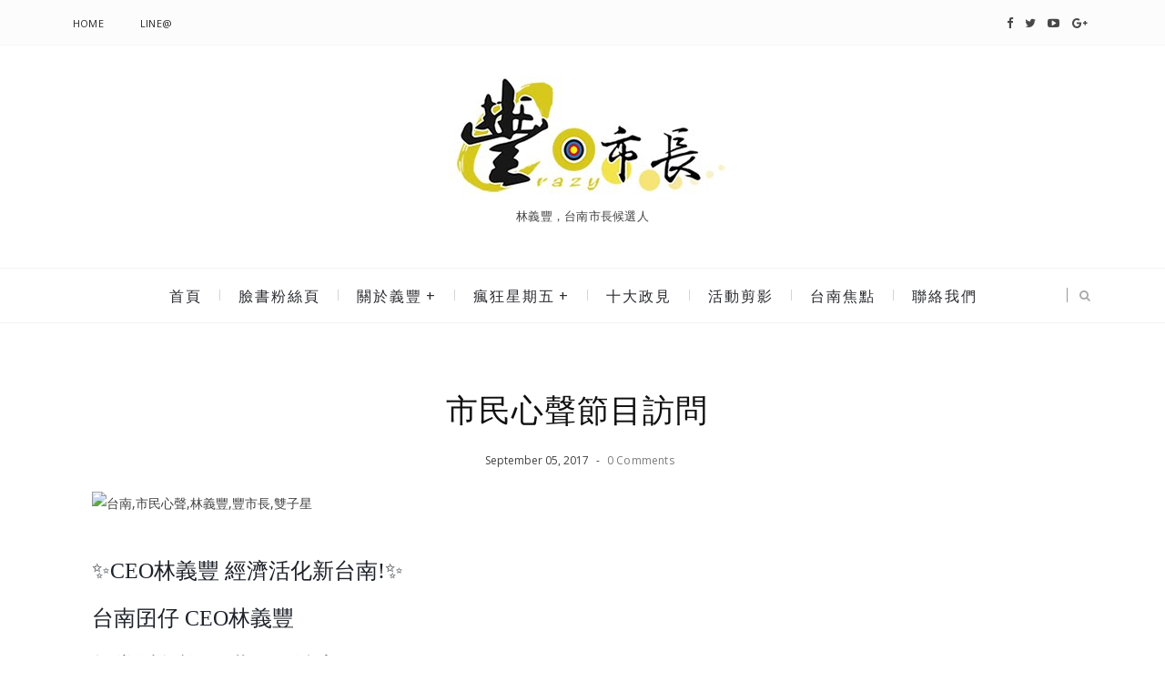

--- FILE ---
content_type: text/html; charset=UTF-8
request_url: http://www.xn--btvt94cw3i.com/b/stats?style=BLACK_TRANSPARENT&timeRange=ALL_TIME&token=APq4FmBwoWjgfwGewGngcnLMbT5Df3OVOuhhJWHS7gjX623WpplB2_7p9amc9bIzaXrPbLqo6f3DJL1cKbyP4Fcu0pz9L5J5TA
body_size: 257
content:
{"total":127924,"sparklineOptions":{"backgroundColor":{"fillOpacity":0.1,"fill":"#000000"},"series":[{"areaOpacity":0.3,"color":"#202020"}]},"sparklineData":[[0,86],[1,64],[2,24],[3,26],[4,24],[5,19],[6,24],[7,29],[8,44],[9,11],[10,19],[11,26],[12,40],[13,10],[14,10],[15,14],[16,17],[17,9],[18,20],[19,27],[20,20],[21,21],[22,24],[23,16],[24,70],[25,11],[26,20],[27,39],[28,6],[29,6]],"nextTickMs":3600000}

--- FILE ---
content_type: text/javascript; charset=UTF-8
request_url: http://www.xn--btvt94cw3i.com/feeds/posts/default/-/%E8%B1%90%E5%B8%82%E9%95%B7?alt=json-in-script&callback=relatedposts&max-results=6
body_size: 8423
content:
// API callback
relatedposts({"version":"1.0","encoding":"UTF-8","feed":{"xmlns":"http://www.w3.org/2005/Atom","xmlns$openSearch":"http://a9.com/-/spec/opensearchrss/1.0/","xmlns$blogger":"http://schemas.google.com/blogger/2008","xmlns$georss":"http://www.georss.org/georss","xmlns$gd":"http://schemas.google.com/g/2005","xmlns$thr":"http://purl.org/syndication/thread/1.0","id":{"$t":"tag:blogger.com,1999:blog-66783644042377545"},"updated":{"$t":"2024-11-08T07:03:39.630-08:00"},"category":[{"term":"林義豐"},{"term":"台南"},{"term":"豐市長"},{"term":"台南市長"},{"term":"批時事"},{"term":"補助"},{"term":"伍彩"},{"term":"免稅"},{"term":"墨西哥"},{"term":"房貸"},{"term":"青年溫馨住宅"},{"term":"食安"},{"term":"Crazy"},{"term":"Friday"},{"term":"台灣真心話"},{"term":"房屋稅"},{"term":"高利貸"},{"term":"企業"},{"term":"地價稅"},{"term":"大腸癌"},{"term":"川普"},{"term":"掃除"},{"term":"掃除毒瘤"},{"term":"教育"},{"term":"日出長照"},{"term":"毒品"},{"term":"瘋狂星期五"},{"term":"癌症"},{"term":"賴清德"},{"term":"賴院長"},{"term":"長照"},{"term":"關懷弱勢"},{"term":"黑心食品"},{"term":"100萬"},{"term":"CEO"},{"term":"CF"},{"term":"五缺"},{"term":"免健保"},{"term":"兩岸政策"},{"term":"動漫"},{"term":"勞基法"},{"term":"勞工局"},{"term":"勞檢"},{"term":"南屋北賣"},{"term":"台南美食"},{"term":"台積電"},{"term":"大話新聞"},{"term":"學校"},{"term":"少子化"},{"term":"就業"},{"term":"市政府"},{"term":"市民心聲"},{"term":"幼兒"},{"term":"房租"},{"term":"捷運"},{"term":"文創"},{"term":"景點"},{"term":"李同榮"},{"term":"東急"},{"term":"治安"},{"term":"淹水"},{"term":"溪北"},{"term":"磁鐵經濟"},{"term":"科技"},{"term":"租金"},{"term":"自費參選"},{"term":"芬普尼"},{"term":"花園夜市"},{"term":"薪水"},{"term":"行政院長"},{"term":"詐騙"},{"term":"護幼"},{"term":"豪宅"},{"term":"退休金"},{"term":"過期"},{"term":"遺產"},{"term":"邊緣"},{"term":"長照2.0"},{"term":"雙子星"},{"term":"雞蛋"},{"term":"青創"},{"term":"颱風"}],"title":{"type":"text","$t":"豐市長 林義豐"},"subtitle":{"type":"html","$t":"林義豐，台南市長候選人"},"link":[{"rel":"http://schemas.google.com/g/2005#feed","type":"application/atom+xml","href":"http:\/\/www.xn--btvt94cw3i.com\/feeds\/posts\/default"},{"rel":"self","type":"application/atom+xml","href":"http:\/\/www.blogger.com\/feeds\/66783644042377545\/posts\/default\/-\/%E8%B1%90%E5%B8%82%E9%95%B7?alt=json-in-script\u0026max-results=6"},{"rel":"alternate","type":"text/html","href":"http:\/\/www.xn--btvt94cw3i.com\/search\/label\/%E8%B1%90%E5%B8%82%E9%95%B7"},{"rel":"hub","href":"http://pubsubhubbub.appspot.com/"},{"rel":"next","type":"application/atom+xml","href":"http:\/\/www.blogger.com\/feeds\/66783644042377545\/posts\/default\/-\/%E8%B1%90%E5%B8%82%E9%95%B7\/-\/%E8%B1%90%E5%B8%82%E9%95%B7?alt=json-in-script\u0026start-index=7\u0026max-results=6"}],"author":[{"name":{"$t":"lin"},"uri":{"$t":"http:\/\/www.blogger.com\/profile\/05882794816454101561"},"email":{"$t":"noreply@blogger.com"},"gd$image":{"rel":"http://schemas.google.com/g/2005#thumbnail","width":"16","height":"16","src":"https:\/\/img1.blogblog.com\/img\/b16-rounded.gif"}}],"generator":{"version":"7.00","uri":"http://www.blogger.com","$t":"Blogger"},"openSearch$totalResults":{"$t":"42"},"openSearch$startIndex":{"$t":"1"},"openSearch$itemsPerPage":{"$t":"6"},"entry":[{"id":{"$t":"tag:blogger.com,1999:blog-66783644042377545.post-2456653768475928795"},"published":{"$t":"2018-06-26T15:00:00.000-07:00"},"updated":{"$t":"2018-06-28T00:33:38.044-07:00"},"category":[{"scheme":"http://www.blogger.com/atom/ns#","term":"Crazy"},{"scheme":"http://www.blogger.com/atom/ns#","term":"Friday"},{"scheme":"http://www.blogger.com/atom/ns#","term":"台南"},{"scheme":"http://www.blogger.com/atom/ns#","term":"台南市長"},{"scheme":"http://www.blogger.com/atom/ns#","term":"墨西哥"},{"scheme":"http://www.blogger.com/atom/ns#","term":"林義豐"},{"scheme":"http://www.blogger.com/atom/ns#","term":"瘋狂星期五"},{"scheme":"http://www.blogger.com/atom/ns#","term":"豐市長"}],"title":{"type":"text","$t":"Crazy Friday瘋狂星期五(台南場宣傳)"},"content":{"type":"html","$t":"\u003Cdiv dir=\"ltr\" style=\"text-align: left;\" trbidi=\"on\"\u003E\n\u003Cimg alt=\"台南,台南市長,林義豐,豐市長,墨西哥,瘋狂星期五,Crazy,Friday\" border=\"0\" height=\"576\" src=\"https:\/\/c2.staticflickr.com\/2\/1768\/41248286310_c7769852cc_b.jpg\" width=\"1024\" \/\u003E\n\u003Cbr \/\u003E\n\u003Cbr \/\u003E\n\u003Cspan lang=\"ZH-HK\" style=\"color: #1d2129; font-family: \u0026quot;新細明體\u0026quot; , serif; font-size: 18pt;\"\u003E台南市長候選人林義豐，\u003C\/span\u003E\u003Cbr \/\u003E\n\u003Cbr \/\u003E\n\u003Cspan lang=\"ZH-HK\" style=\"color: #1d2129; font-family: \u0026quot;新細明體\u0026quot; , serif; font-size: 18pt;\"\u003ECrazy Friday(虧雞福來爹)免費讓你來體驗，\u003C\/span\u003E\u003Cbr \/\u003E\n\u003Cbr \/\u003E\n\u003Cspan lang=\"ZH-HK\" style=\"color: #1d2129; font-family: \u0026quot;新細明體\u0026quot; , serif; font-size: 18pt;\"\u003E7\/14(星期六)要來參加的民眾，\u003C\/span\u003E\u003Cbr \/\u003E\n\u003Cbr \/\u003E\n\u003Cspan lang=\"ZH-HK\" style=\"color: #1d2129; font-family: \u0026quot;新細明體\u0026quot; , serif; font-size: 18pt;\"\u003E請你們在下面按讚，\u003C\/span\u003E\u003Cbr \/\u003E\n\u003Cbr \/\u003E\n\u003Cspan lang=\"ZH-HK\" style=\"color: #1d2129; font-family: \u0026quot;新細明體\u0026quot; , serif; font-size: 18pt;\"\u003E讓義豐看到全國朋友的熱情，\u003C\/span\u003E\u003Cbr \/\u003E\n\u003Cbr \/\u003E\n\u003Cspan lang=\"ZH-HK\" style=\"color: #1d2129; font-family: \u0026quot;新細明體\u0026quot; , serif; font-size: 18pt;\"\u003E並分享給你的好友，\u003C\/span\u003E\u003Cbr \/\u003E\n\u003Cbr \/\u003E\n\u003Cspan lang=\"ZH-HK\" style=\"color: #1d2129; font-family: \u0026quot;新細明體\u0026quot; , serif; font-size: 18pt;\"\u003E讓大家一起來參加Crazy Friday。\u003C\/span\u003E\u003Cbr \/\u003E\n\u003Cbr \/\u003E\n\u003Cspan lang=\"ZH-HK\" style=\"color: #1d2129; font-family: \u0026quot;新細明體\u0026quot; , serif; font-size: 18pt;\"\u003E當日包含全球百大Mariana Bo、韓國亞洲百大TAJO以及日本Yummy與台灣多組DJ輪番演出，\u003C\/span\u003E\u003Cbr \/\u003E\n\u003Cbr \/\u003E\n\u003Cspan lang=\"ZH-HK\" style=\"color: #1d2129; font-family: \u0026quot;新細明體\u0026quot; , serif; font-size: 18pt;\"\u003E保證給你今夏台南最難忘的國際音樂節！\u003C\/span\u003E\u003Cbr \/\u003E\n\u003Cbr \/\u003E\n\u003Cbr \/\u003E\n\u003Cspan lang=\"ZH-HK\" style=\"color: #1d2129; font-family: \u0026quot;新細明體\u0026quot; , serif; font-size: 18pt;\"\u003E\u003C\/span\u003E\u003Cbr \/\u003E\n\u003Cbr \/\u003E\n\u003Cspan lang=\"ZH-HK\" style=\"color: #1d2129; font-family: \u0026quot;新細明體\u0026quot; , serif; font-size: 18pt;\"\u003E影片來源：\u003C\/span\u003E\u003Cbr \/\u003E\n\u003Cbr \/\u003E\n\u003Cbr \/\u003E\n\u003Cspan lang=\"ZH-HK\" style=\"color: #1d2129; font-family: \u0026quot;新細明體\u0026quot; , serif; font-size: 18pt;\"\u003E按讚加入『林義豐MarkLin』粉絲團 ！搶先追到第一手瘋訊！\u003C\/span\u003E\u003Cbr \/\u003E\n\u003Cbr \/\u003E\n\u003Cspan lang=\"ZH-HK\" style=\"color: #1d2129; font-family: \u0026quot;新細明體\u0026quot; , serif; font-size: 18pt;\"\u003E\u003Ca href=\"https:\/\/www.facebook.com\/ceotainan\/\" target=\"_blank\"\u003Ehttps:\/\/www.facebook.com\/ceotainan\/\u003C\/a\u003E\u003C\/span\u003E\u003Cbr \/\u003E\n\u003Cbr \/\u003E\n\u003Cspan lang=\"ZH-HK\" style=\"color: #1d2129; font-family: \u0026quot;新細明體\u0026quot; , serif; font-size: 18pt;\"\u003E林義豐YouTube：\u003Ca href=\"https:\/\/youtu.be\/5Z4cgcUtovg\" target=\"_blank\"\u003Ehttps:\/\/www.youtube.com\/watch?v=5Z4cgcUtovg\u003C\/a\u003E\u003C\/span\u003E\u003Cbr \/\u003E\n\u003Cbr \/\u003E\n\u003Cspan lang=\"ZH-HK\" style=\"color: #1d2129; font-family: \u0026quot;新細明體\u0026quot; , serif; font-size: 18pt;\"\u003E林義豐網站：\u003Ca href=\"http:\/\/www.xn--btvt94cw3i.com\/\" target=\"_blank\"\u003Ewww.林義豐.com\u003C\/a\u003E\u003C\/span\u003E\u003Cbr \/\u003E\n\u003Cbr \/\u003E\n\u003Cbr \/\u003E\n\u003Ciframe allowfullscreen=\"allowfullscreen\" frameborder=\"0\" height=\"480\" src=\"https:\/\/www.youtube.com\/embed\/Kc7ZIwSuRT4\" width=\"854\"\u003E\u003C\/iframe\u003E\n\n\u003Ch3\u003E\n台南,林義豐,豐市長\u003C\/h3\u003E\n\u003Cspan lang=\"ZH-HK\" style=\"color: #111318; font-family: \u0026quot;新細明體\u0026quot; , serif; font-size: 24pt;\"\u003E\u003C\/span\u003E\u003Cbr \/\u003E\n\u003Ch3\u003E\n\u003Cspan lang=\"ZH-HK\" style=\"color: #111318; font-family: \u0026quot;新細明體\u0026quot; , serif; font-size: 24pt;\"\u003E林義豐主張\u003C\/span\u003E\u003C\/h3\u003E\n\u003Cbr \/\u003E\n\u003Cspan lang=\"ZH-HK\" style=\"color: #1d2129; font-family: \u0026quot;新細明體\u0026quot; , serif; font-size: 14pt;\"\u003E青年溫馨住宅。\u003C\/span\u003E\n\u003Cbr \/\u003E\n\u003Cspan lang=\"ZH-HK\" style=\"color: #1d2129; font-family: \u0026quot;新細明體\u0026quot; , serif; font-size: 14pt;\"\u003E免稅 活化新台南，為188萬鄉親開源節流。\u003C\/span\u003E\n\u003Cbr \/\u003E\n\u003Cspan lang=\"ZH-HK\" style=\"color: #1d2129; font-family: \u0026quot;新細明體\u0026quot; , serif; font-size: 14pt;\"\u003E消滅黑心食品，CEO廣開商路。\u003C\/span\u003E\n\u003Cbr \/\u003E\n\u003Cspan lang=\"ZH-HK\" style=\"color: #1d2129; font-family: \u0026quot;新細明體\u0026quot; , serif; font-size: 14pt;\"\u003E掃除毒瘤，CEO嚴打毒品詐騙高利貸。\u003C\/span\u003E\n\u003Cbr \/\u003E\n\u003Cspan lang=\"ZH-HK\" style=\"color: #1d2129; font-family: \u0026quot;新細明體\u0026quot; , serif; font-size: 14pt;\"\u003E磁鐵經濟，宜資宜居。\u003C\/span\u003E\n\u003Cbr \/\u003E\n\u003Cspan lang=\"ZH-HK\" style=\"color: #1d2129; font-family: \u0026quot;新細明體\u0026quot; , serif; font-size: 14pt;\"\u003ECEO政府護幼新政，創造營收17億。\u003C\/span\u003E\n\u003Cbr \/\u003E\n\u003Cspan lang=\"ZH-HK\" style=\"color: #1d2129; font-family: \u0026quot;新細明體\u0026quot; , serif; font-size: 14pt;\"\u003E溪北邊緣化，CEO政府打造兩大觀光景點。\u003C\/span\u003E\n\u003Cbr \/\u003E\n\u003Cspan lang=\"ZH-HK\" style=\"color: #1d2129; font-family: \u0026quot;新細明體\u0026quot; , serif; font-size: 14pt;\"\u003E午後夜市，創造7000-10000個就業機會。\u003C\/span\u003E\n\u003Cbr \/\u003E\n\u003Cspan lang=\"ZH-HK\" style=\"color: #1d2129; font-family: \u0026quot;新細明體\u0026quot; , serif; font-size: 14pt;\"\u003E企業CEO政府，啟動日出長照。\u003C\/span\u003E\n\u003C\/div\u003E\n\n\n"},"link":[{"rel":"replies","type":"application/atom+xml","href":"http:\/\/www.xn--btvt94cw3i.com\/feeds\/2456653768475928795\/comments\/default","title":"Post Comments"},{"rel":"replies","type":"text/html","href":"http:\/\/www.xn--btvt94cw3i.com\/2018\/06\/crazy-friday.html#comment-form","title":"0 Comments"},{"rel":"edit","type":"application/atom+xml","href":"http:\/\/www.blogger.com\/feeds\/66783644042377545\/posts\/default\/2456653768475928795"},{"rel":"self","type":"application/atom+xml","href":"http:\/\/www.blogger.com\/feeds\/66783644042377545\/posts\/default\/2456653768475928795"},{"rel":"alternate","type":"text/html","href":"http:\/\/www.xn--btvt94cw3i.com\/2018\/06\/crazy-friday.html","title":"Crazy Friday瘋狂星期五(台南場宣傳)"}],"author":[{"name":{"$t":"lin"},"uri":{"$t":"http:\/\/www.blogger.com\/profile\/05882794816454101561"},"email":{"$t":"noreply@blogger.com"},"gd$image":{"rel":"http://schemas.google.com/g/2005#thumbnail","width":"16","height":"16","src":"https:\/\/img1.blogblog.com\/img\/b16-rounded.gif"}}],"media$thumbnail":{"xmlns$media":"http://search.yahoo.com/mrss/","url":"https:\/\/img.youtube.com\/vi\/Kc7ZIwSuRT4\/default.jpg","height":"72","width":"72"},"thr$total":{"$t":"0"},"georss$featurename":{"$t":"702台灣台南市南區新信路20號"},"georss$point":{"$t":"22.9739511 120.18006300000002"},"georss$box":{"$t":"-5.8844904000000007 78.871469000000019 51.832392600000006 161.48865700000002"}},{"id":{"$t":"tag:blogger.com,1999:blog-66783644042377545.post-8194878718051107126"},"published":{"$t":"2018-05-07T04:30:00.000-07:00"},"updated":{"$t":"2018-05-13T20:48:02.025-07:00"},"category":[{"scheme":"http://www.blogger.com/atom/ns#","term":"免健保"},{"scheme":"http://www.blogger.com/atom/ns#","term":"台南"},{"scheme":"http://www.blogger.com/atom/ns#","term":"台南市長"},{"scheme":"http://www.blogger.com/atom/ns#","term":"日出長照"},{"scheme":"http://www.blogger.com/atom/ns#","term":"林義豐"},{"scheme":"http://www.blogger.com/atom/ns#","term":"豐市長"},{"scheme":"http://www.blogger.com/atom/ns#","term":"長照"},{"scheme":"http://www.blogger.com/atom/ns#","term":"長照2.0"}],"title":{"type":"text","$t":"林義豐CF-日出長照"},"content":{"type":"html","$t":"\u003Cdiv dir=\"ltr\" style=\"text-align: left;\" trbidi=\"on\"\u003E\n\u003Cimg alt=\"台南,台南市長,長照,林義豐,豐市長,長照2.0,日出長照,免健保\" border=\"0\" height=\"576\" src=\"https:\/\/c1.staticflickr.com\/1\/910\/40288701130_92ac6012ed_b.jpg\" width=\"1024\" \/\u003E\n\u003Cbr \/\u003E\n\u003Cbr \/\u003E\n\u003Cspan lang=\"ZH-HK\" style=\"color: #1d2129; font-family: \u0026quot;新細明體\u0026quot; , serif; font-size: 18pt;\"\u003E台南65歲以上免健保費，真的要來了！\u003C\/span\u003E\u003Cbr \/\u003E\n\u003Cbr \/\u003E\n\u003Cspan lang=\"ZH-HK\" style=\"color: #1d2129; font-family: \u0026quot;新細明體\u0026quot; , serif; font-size: 18pt;\"\u003E人力與財力是長照2.0成敗關鍵，服務業的成本最貴，因為成本是人。\u003C\/span\u003E\u003Cbr \/\u003E\n\u003Cbr \/\u003E\n\u003Cspan lang=\"ZH-HK\" style=\"color: #1d2129; font-family: \u0026quot;新細明體\u0026quot; , serif; font-size: 18pt;\"\u003E而挑戰最高難度的拉力賽，其慘烈不難想像！\u003C\/span\u003E\u003Cbr \/\u003E\n\u003Cbr \/\u003E\n\u003Cspan lang=\"ZH-HK\" style=\"color: #1d2129; font-family: \u0026quot;新細明體\u0026quot; , serif; font-size: 18pt;\"\u003E歐洲國家比台灣更早邁入高齡社會，除了提供優質的高齡者照顧服務外，\u003C\/span\u003E\u003Cbr \/\u003E\n\u003Cbr \/\u003E\n\u003Cspan lang=\"ZH-HK\" style=\"color: #1d2129; font-family: \u0026quot;新細明體\u0026quot; , serif; font-size: 18pt;\"\u003E也努力提高老人的自我照顧能力，先讓他們減少依賴，\u003C\/span\u003E\u003Cbr \/\u003E\n\u003Cbr \/\u003E\n\u003Cspan lang=\"ZH-HK\" style=\"color: #1d2129; font-family: \u0026quot;新細明體\u0026quot; , serif; font-size: 18pt;\"\u003E再減少老年人的罹病率、延後疾病的發生，終極目標是讓更多老人更健康\u003C\/span\u003E\u003Cbr \/\u003E\n\u003Cbr \/\u003E\n\u003Cspan lang=\"ZH-HK\" style=\"color: #1d2129; font-family: \u0026quot;新細明體\u0026quot; , serif; font-size: 18pt;\"\u003E保持更久，減少國家的醫療支出。\u003C\/span\u003E\u003Cbr \/\u003E\n\u003Cbr \/\u003E\n\u003Cspan lang=\"ZH-HK\" style=\"color: #1d2129; font-family: \u0026quot;新細明體\u0026quot; , serif; font-size: 18pt;\"\u003E目前政府推行的長照2.0版升級再強化，勢必照顧更多的長輩族群！\u003C\/span\u003E\u003Cbr \/\u003E\n\u003Cbr \/\u003E\n\u003Cspan lang=\"ZH-HK\" style=\"color: #1d2129; font-family: \u0026quot;新細明體\u0026quot; , serif; font-size: 18pt;\"\u003E現行政策重點只針對失能、失智的老人，這治標不治本的做法，\u003C\/span\u003E\u003Cbr \/\u003E\n\u003Cbr \/\u003E\n\u003Cspan lang=\"ZH-HK\" style=\"color: #1d2129; font-family: \u0026quot;新細明體\u0026quot; , serif; font-size: 18pt;\"\u003E只會不斷增加未來的社會成本，並不是最好的方法！\u003C\/span\u003E\u003Cbr \/\u003E\n\u003Cbr \/\u003E\n\u003Cspan lang=\"ZH-HK\" style=\"color: #1d2129; font-family: \u0026quot;新細明體\u0026quot; , serif; font-size: 18pt;\"\u003ECEO出身的林義豐先生認為，長照政策應放長來看，\u003C\/span\u003E\u003Cbr \/\u003E\n\u003Cbr \/\u003E\n\u003Cspan lang=\"ZH-HK\" style=\"color: #1d2129; font-family: \u0026quot;新細明體\u0026quot; , serif; font-size: 18pt;\"\u003E將一般容易被忽略的健康長者，他們的需求「預先」被注意到，\u003C\/span\u003E\u003Cbr \/\u003E\n\u003Cbr \/\u003E\n\u003Cspan lang=\"ZH-HK\" style=\"color: #1d2129; font-family: \u0026quot;新細明體\u0026quot; , serif; font-size: 18pt;\"\u003E延長他們的健康時間，將放緩進入需要使用長照2.0的時間，\u003C\/span\u003E\u003Cbr \/\u003E\n\u003Cbr \/\u003E\n\u003Cspan lang=\"ZH-HK\" style=\"color: #1d2129; font-family: \u0026quot;新細明體\u0026quot; , serif; font-size: 18pt;\"\u003E不但減少政府未來的財政支出，同時長者們也能充分享受含飴弄孫快樂的時光。\u003C\/span\u003E\u003Cbr \/\u003E\n\u003Cbr \/\u003E\n\u003Cspan lang=\"ZH-HK\" style=\"color: #1d2129; font-family: \u0026quot;新細明體\u0026quot; , serif; font-size: 18pt;\"\u003E想了解義豐日出長照的詳細政見請參考下列網址：\u003C\/span\u003E\u003Cbr \/\u003E\n\u003Cbr \/\u003E\n\u003Cspan lang=\"ZH-HK\" style=\"color: #1d2129; font-family: \u0026quot;新細明體\u0026quot; , serif; font-size: 18pt;\"\u003Ehttp:\/\/www.xn--btvt94cw3i.com\/2017\/08\/ceo_98.html\u003C\/span\u003E\u003Cbr \/\u003E\n\u003Cbr \/\u003E\n\u003Cspan lang=\"ZH-HK\" style=\"color: #1d2129; font-family: \u0026quot;新細明體\u0026quot; , serif; font-size: 18pt;\"\u003E\u003C\/span\u003E\u003Cbr \/\u003E\n\u003Cbr \/\u003E\n\u003Cspan lang=\"ZH-HK\" style=\"color: #1d2129; font-family: \u0026quot;新細明體\u0026quot; , serif; font-size: 18pt;\"\u003E🎬臺灣真心話\u003C\/span\u003E\u003Cbr \/\u003E\n\u003Cbr \/\u003E\n\u003Cspan lang=\"ZH-HK\" style=\"color: #1d2129; font-family: \u0026quot;新細明體\u0026quot; , serif; font-size: 18pt;\"\u003E製作人：田宗玄\u003C\/span\u003E\u003Cbr \/\u003E\n\u003Cbr \/\u003E\n\u003Cspan lang=\"ZH-HK\" style=\"color: #1d2129; font-family: \u0026quot;新細明體\u0026quot; , serif; font-size: 18pt;\"\u003E導演：吳震亞\u003C\/span\u003E\u003Cbr \/\u003E\n\u003Cbr \/\u003E\n\u003Cspan lang=\"ZH-HK\" style=\"color: #1d2129; font-family: \u0026quot;新細明體\u0026quot; , serif; font-size: 18pt;\"\u003E統籌製片：陳和興\u003C\/span\u003E\u003Cbr \/\u003E\n\u003Cbr \/\u003E\n\u003Cspan lang=\"ZH-HK\" style=\"color: #1d2129; font-family: \u0026quot;新細明體\u0026quot; , serif; font-size: 18pt;\"\u003E製片：楊婕宇\u003C\/span\u003E\u003Cbr \/\u003E\n\u003Cbr \/\u003E\n\u003Cspan lang=\"ZH-HK\" style=\"color: #1d2129; font-family: \u0026quot;新細明體\u0026quot; , serif; font-size: 18pt;\"\u003E監製：林義豐、許恒誠、李子賢\u003C\/span\u003E\u003Cbr \/\u003E\n\u003Cbr \/\u003E\n\u003Cspan lang=\"ZH-HK\" style=\"color: #1d2129; font-family: \u0026quot;新細明體\u0026quot; , serif; font-size: 18pt;\"\u003E攝影：蔡文祥\u003C\/span\u003E\u003Cbr \/\u003E\n\u003Cbr \/\u003E\n\u003Cspan lang=\"ZH-HK\" style=\"color: #1d2129; font-family: \u0026quot;新細明體\u0026quot; , serif; font-size: 18pt;\"\u003E剪輯：蔡文祥、楊婕宇、陳和興\u003C\/span\u003E\u003Cbr \/\u003E\n\u003Cbr \/\u003E\n\u003Cspan lang=\"ZH-HK\" style=\"color: #1d2129; font-family: \u0026quot;新細明體\u0026quot; , serif; font-size: 18pt;\"\u003E燈光：許家銘\u003C\/span\u003E\u003Cbr \/\u003E\n\u003Cbr \/\u003E\n\u003Cspan lang=\"ZH-HK\" style=\"color: #1d2129; font-family: \u0026quot;新細明體\u0026quot; , serif; font-size: 18pt;\"\u003E梳化：芮瑄、八娜娜\u003C\/span\u003E\u003Cbr \/\u003E\n\u003Cbr \/\u003E\n\u003Cspan lang=\"ZH-HK\" style=\"color: #1d2129; font-family: \u0026quot;新細明體\u0026quot; , serif; font-size: 18pt;\"\u003E男演員：李孟修、方新發、鐘清霖、謝易展、林登源、曾慶豐、周柏成、廖慶泉\n\u003C\/span\u003E\u003Cbr \/\u003E\n\u003Cbr \/\u003E\n\u003Cspan lang=\"ZH-HK\" style=\"color: #1d2129; font-family: \u0026quot;新細明體\u0026quot; , serif; font-size: 18pt;\"\u003E女演員：梁綺翹、陳淑玲、傅雅伶、黃美珠、陳慧君、八娜娜、周芷玄\u003C\/span\u003E\u003Cbr \/\u003E\n\u003Cbr \/\u003E\n\u003Cspan lang=\"ZH-HK\" style=\"color: #1d2129; font-family: \u0026quot;新細明體\u0026quot; , serif; font-size: 18pt;\"\u003E特別演出：鄭品蓁\u003C\/span\u003E\u003Cbr \/\u003E\n\u003Cbr \/\u003E\n\u003Cbr \/\u003E\n\u003Cbr \/\u003E\n\u003Cspan lang=\"ZH-HK\" style=\"color: #1d2129; font-family: \u0026quot;新細明體\u0026quot; , serif; font-size: 18pt;\"\u003E歡迎讓我們一起「讓台灣看見台南，讓台南改變台灣」👍\u003C\/span\u003E\u003Cbr \/\u003E\n\u003Cbr \/\u003E\n\u003Cspan lang=\"ZH-HK\" style=\"color: #1d2129; font-family: \u0026quot;新細明體\u0026quot; , serif; font-size: 18pt;\"\u003E影片來源：\u003C\/span\u003E\u003Cbr \/\u003E\n\u003Cbr \/\u003E\n\u003Cbr \/\u003E\n\u003Cspan lang=\"ZH-HK\" style=\"color: #1d2129; font-family: \u0026quot;新細明體\u0026quot; , serif; font-size: 18pt;\"\u003E按讚加入『林義豐MarkLin』粉絲團 ！搶先追到第一手瘋訊！\u003C\/span\u003E\u003Cbr \/\u003E\n\u003Cbr \/\u003E\n\u003Cspan lang=\"ZH-HK\" style=\"color: #1d2129; font-family: \u0026quot;新細明體\u0026quot; , serif; font-size: 18pt;\"\u003E\u003Ca href=\"https:\/\/www.facebook.com\/ceotainan\/\" target=\"_blank\"\u003Ehttps:\/\/www.facebook.com\/ceotainan\/\u003C\/a\u003E\u003C\/span\u003E\u003Cbr \/\u003E\n\u003Cbr \/\u003E\n\u003Cspan lang=\"ZH-HK\" style=\"color: #1d2129; font-family: \u0026quot;新細明體\u0026quot; , serif; font-size: 18pt;\"\u003E林義豐YouTube：\u003Ca href=\"https:\/\/youtu.be\/5Z4cgcUtovg\" target=\"_blank\"\u003Ehttps:\/\/www.youtube.com\/watch?v=5Z4cgcUtovg\u003C\/a\u003E\u003C\/span\u003E\u003Cbr \/\u003E\n\u003Cbr \/\u003E\n\u003Cspan lang=\"ZH-HK\" style=\"color: #1d2129; font-family: \u0026quot;新細明體\u0026quot; , serif; font-size: 18pt;\"\u003E林義豐網站：\u003Ca href=\"http:\/\/www.xn--btvt94cw3i.com\/\" target=\"_blank\"\u003Ewww.林義豐.com\u003C\/a\u003E\u003C\/span\u003E\u003Cbr \/\u003E\n\u003Cbr \/\u003E\n\u003Cbr \/\u003E\n\u003Ciframe allowfullscreen=\"allowfullscreen\" frameborder=\"0\" height=\"480\" src=\"https:\/\/www.youtube.com\/embed\/_11HQKM99MM\" width=\"854\"\u003E\u003C\/iframe\u003E\n\n\u003Ch3\u003E\n台南,林義豐,豐市長\u003C\/h3\u003E\n\u003Cspan lang=\"ZH-HK\" style=\"color: #111318; font-family: \u0026quot;新細明體\u0026quot; , serif; font-size: 24pt;\"\u003E\u003C\/span\u003E\u003Cbr \/\u003E\n\u003Ch3\u003E\n\u003Cspan lang=\"ZH-HK\" style=\"color: #111318; font-family: \u0026quot;新細明體\u0026quot; , serif; font-size: 24pt;\"\u003E林義豐主張\u003C\/span\u003E\u003C\/h3\u003E\n\u003Cbr \/\u003E\n\u003Cspan lang=\"ZH-HK\" style=\"color: #1d2129; font-family: \u0026quot;新細明體\u0026quot; , serif; font-size: 14pt;\"\u003E青年溫馨住宅。\u003C\/span\u003E\n\u003Cbr \/\u003E\n\u003Cspan lang=\"ZH-HK\" style=\"color: #1d2129; font-family: \u0026quot;新細明體\u0026quot; , serif; font-size: 14pt;\"\u003E免稅 活化新台南，為188萬鄉親開源節流。\u003C\/span\u003E\n\u003Cbr \/\u003E\n\u003Cspan lang=\"ZH-HK\" style=\"color: #1d2129; font-family: \u0026quot;新細明體\u0026quot; , serif; font-size: 14pt;\"\u003E消滅黑心食品，CEO廣開商路。\u003C\/span\u003E\n\u003Cbr \/\u003E\n\u003Cspan lang=\"ZH-HK\" style=\"color: #1d2129; font-family: \u0026quot;新細明體\u0026quot; , serif; font-size: 14pt;\"\u003E掃除毒瘤，CEO嚴打毒品詐騙高利貸。\u003C\/span\u003E\n\u003Cbr \/\u003E\n\u003Cspan lang=\"ZH-HK\" style=\"color: #1d2129; font-family: \u0026quot;新細明體\u0026quot; , serif; font-size: 14pt;\"\u003E磁鐵經濟，宜資宜居。\u003C\/span\u003E\n\u003Cbr \/\u003E\n\u003Cspan lang=\"ZH-HK\" style=\"color: #1d2129; font-family: \u0026quot;新細明體\u0026quot; , serif; font-size: 14pt;\"\u003ECEO政府護幼新政，創造營收17億。\u003C\/span\u003E\n\u003Cbr \/\u003E\n\u003Cspan lang=\"ZH-HK\" style=\"color: #1d2129; font-family: \u0026quot;新細明體\u0026quot; , serif; font-size: 14pt;\"\u003E溪北邊緣化，CEO政府打造兩大觀光景點。\u003C\/span\u003E\n\u003Cbr \/\u003E\n\u003Cspan lang=\"ZH-HK\" style=\"color: #1d2129; font-family: \u0026quot;新細明體\u0026quot; , serif; font-size: 14pt;\"\u003E午後夜市，創造7000-10000個就業機會。\u003C\/span\u003E\n\u003Cbr \/\u003E\n\u003Cspan lang=\"ZH-HK\" style=\"color: #1d2129; font-family: \u0026quot;新細明體\u0026quot; , serif; font-size: 14pt;\"\u003E企業CEO政府，啟動日出長照。\u003C\/span\u003E\n\u003C\/div\u003E\n\n\n"},"link":[{"rel":"replies","type":"application/atom+xml","href":"http:\/\/www.xn--btvt94cw3i.com\/feeds\/8194878718051107126\/comments\/default","title":"Post Comments"},{"rel":"replies","type":"text/html","href":"http:\/\/www.xn--btvt94cw3i.com\/2018\/05\/cf_7.html#comment-form","title":"0 Comments"},{"rel":"edit","type":"application/atom+xml","href":"http:\/\/www.blogger.com\/feeds\/66783644042377545\/posts\/default\/8194878718051107126"},{"rel":"self","type":"application/atom+xml","href":"http:\/\/www.blogger.com\/feeds\/66783644042377545\/posts\/default\/8194878718051107126"},{"rel":"alternate","type":"text/html","href":"http:\/\/www.xn--btvt94cw3i.com\/2018\/05\/cf_7.html","title":"林義豐CF-日出長照"}],"author":[{"name":{"$t":"lin"},"uri":{"$t":"http:\/\/www.blogger.com\/profile\/05882794816454101561"},"email":{"$t":"noreply@blogger.com"},"gd$image":{"rel":"http://schemas.google.com/g/2005#thumbnail","width":"16","height":"16","src":"https:\/\/img1.blogblog.com\/img\/b16-rounded.gif"}}],"media$thumbnail":{"xmlns$media":"http://search.yahoo.com/mrss/","url":"https:\/\/img.youtube.com\/vi\/_11HQKM99MM\/default.jpg","height":"72","width":"72"},"thr$total":{"$t":"0"},"georss$featurename":{"$t":"702台灣台南市南區新信路20號"},"georss$point":{"$t":"22.9739511 120.18006300000002"},"georss$box":{"$t":"-5.8685109 78.871469000000019 51.816413100000005 161.48865700000002"}},{"id":{"$t":"tag:blogger.com,1999:blog-66783644042377545.post-5166973126008511337"},"published":{"$t":"2018-05-02T04:30:00.000-07:00"},"updated":{"$t":"2018-05-03T01:07:22.307-07:00"},"category":[{"scheme":"http://www.blogger.com/atom/ns#","term":"台南"},{"scheme":"http://www.blogger.com/atom/ns#","term":"台南市長"},{"scheme":"http://www.blogger.com/atom/ns#","term":"少子化"},{"scheme":"http://www.blogger.com/atom/ns#","term":"林義豐"},{"scheme":"http://www.blogger.com/atom/ns#","term":"護幼"},{"scheme":"http://www.blogger.com/atom/ns#","term":"豐市長"}],"title":{"type":"text","$t":"林義豐CF-護幼新政"},"content":{"type":"html","$t":"\u003Cdiv dir=\"ltr\" style=\"text-align: left;\" trbidi=\"on\"\u003E\n\u003Cimg alt=\"台南,台南市長,林義豐,豐市長,護幼,少子化\" border=\"0\" height=\"576\" src=\"https:\/\/c1.staticflickr.com\/1\/963\/41819399492_2c3e3d0237_b.jpg\" width=\"1024\" \/\u003E\n\u003Cbr \/\u003E\n\u003Cbr \/\u003E\n\u003Cspan lang=\"ZH-HK\" style=\"color: #1d2129; font-family: \u0026quot;新細明體\u0026quot; , serif; font-size: 18pt;\"\u003E你還在為生小孩煩惱嗎？\u003C\/span\u003E\u003Cbr \/\u003E\n\u003Cbr \/\u003E\n\u003Cspan lang=\"ZH-HK\" style=\"color: #1d2129; font-family: \u0026quot;新細明體\u0026quot; , serif; font-size: 18pt;\"\u003E免驚！年輕夫妻最高可省46萬8\u003C\/span\u003E\u003Cbr \/\u003E\n\u003Cbr \/\u003E\n\u003Cspan lang=\"ZH-HK\" style=\"color: #1d2129; font-family: \u0026quot;新細明體\u0026quot; , serif; font-size: 18pt;\"\u003E談到護幼最關鍵的就是台灣人口老化，\u003C\/span\u003E\u003Cbr \/\u003E\n\u003Cbr \/\u003E\n\u003Cspan lang=\"ZH-HK\" style=\"color: #1d2129; font-family: \u0026quot;新細明體\u0026quot; , serif; font-size: 18pt;\"\u003E台灣少子化問題日趨嚴重，衍生出高齡化問題，\u003C\/span\u003E\u003Cbr \/\u003E\n\u003Cbr \/\u003E\n\u003Cspan lang=\"ZH-HK\" style=\"color: #1d2129; font-family: \u0026quot;新細明體\u0026quot; , serif; font-size: 18pt;\"\u003E但為什麼年輕人都不想生小孩呢？\u003C\/span\u003E\u003Cbr \/\u003E\n\u003Cbr \/\u003E\n\u003Cspan lang=\"ZH-HK\" style=\"color: #1d2129; font-family: \u0026quot;新細明體\u0026quot; , serif; font-size: 18pt;\"\u003E以勞工基本薪資普遍偏低來看，\u003C\/span\u003E\u003Cbr \/\u003E\n\u003Cbr \/\u003E\n\u003Cspan lang=\"ZH-HK\" style=\"color: #1d2129; font-family: \u0026quot;新細明體\u0026quot; , serif; font-size: 18pt;\"\u003E若付擔保母費加上支出房租或房貸、水電費、電話費等，\u003C\/span\u003E\u003Cbr \/\u003E\n\u003Cbr \/\u003E\n\u003Cspan lang=\"ZH-HK\" style=\"color: #1d2129; font-family: \u0026quot;新細明體\u0026quot; , serif; font-size: 18pt;\"\u003E再扣除奶粉尿布錢，剩下的怎夠一般小家庭生活，\u003C\/span\u003E\u003Cbr \/\u003E\n\u003Cbr \/\u003E\n\u003Cspan lang=\"ZH-HK\" style=\"color: #1d2129; font-family: \u0026quot;新細明體\u0026quot; , serif; font-size: 18pt;\"\u003E尤其物價這麼高，每天實際可支配運用的錢所剩無幾，\u003C\/span\u003E\u003Cbr \/\u003E\n\u003Cbr \/\u003E\n\u003Cspan lang=\"ZH-HK\" style=\"color: #1d2129; font-family: \u0026quot;新細明體\u0026quot; , serif; font-size: 18pt;\"\u003E甚至還要依靠年邁的父母來補足。\u003C\/span\u003E\u003Cbr \/\u003E\n\u003Cbr \/\u003E\n\u003Cspan lang=\"ZH-HK\" style=\"color: #1d2129; font-family: \u0026quot;新細明體\u0026quot; , serif; font-size: 18pt;\"\u003E而依照坊間托嬰收費行情，僅日間每個月至少一萬三千元，\u003C\/span\u003E\u003Cbr \/\u003E\n\u003Cbr \/\u003E\n\u003Cspan lang=\"ZH-HK\" style=\"color: #1d2129; font-family: \u0026quot;新細明體\u0026quot; , serif; font-size: 18pt;\"\u003E最多可達一萬九千元，平圴一萬六千元左右，\u003C\/span\u003E\u003Cbr \/\u003E\n\u003Cbr \/\u003E\n\u003Cspan lang=\"ZH-HK\" style=\"color: #1d2129; font-family: \u0026quot;新細明體\u0026quot; , serif; font-size: 18pt;\"\u003E這也難怪許多年輕人都不敢結婚，即使結了婚也不敢生小孩。\u003C\/span\u003E\u003Cbr \/\u003E\n\u003Cbr \/\u003E\n\u003Cspan lang=\"ZH-HK\" style=\"color: #1d2129; font-family: \u0026quot;新細明體\u0026quot; , serif; font-size: 18pt;\"\u003E目前除了有限的生育補助外，更未看到政府在這方面有什麼好做為。\u003C\/span\u003E\u003Cbr \/\u003E\n\u003Cbr \/\u003E\n\u003Cspan lang=\"ZH-HK\" style=\"color: #1d2129; font-family: \u0026quot;新細明體\u0026quot; , serif; font-size: 18pt;\"\u003ECEO政府護幼新政，創造營收17億\u003C\/span\u003E\u003Cbr \/\u003E\n\u003Cbr \/\u003E\n\u003Cspan lang=\"ZH-HK\" style=\"color: #1d2129; font-family: \u0026quot;新細明體\u0026quot; , serif; font-size: 18pt;\"\u003E林義豐認為護幼應該是未來重大施政方針，市政推動應該像CEO經營企業，\u003C\/span\u003E\u003Cbr \/\u003E\n\u003Cbr \/\u003E\n\u003Cspan lang=\"ZH-HK\" style=\"color: #1d2129; font-family: \u0026quot;新細明體\u0026quot; , serif; font-size: 18pt;\"\u003E除非讓下一世代對生育、養育及教育子女都有樂觀期待，\u003C\/span\u003E\u003Cbr \/\u003E\n\u003Cbr \/\u003E\n\u003Cspan lang=\"ZH-HK\" style=\"color: #1d2129; font-family: \u0026quot;新細明體\u0026quot; , serif; font-size: 18pt;\"\u003E經濟上無沉重負擔，才能讓生育率提高。\u003C\/span\u003E\u003Cbr \/\u003E\n\u003Cbr \/\u003E\n\u003Cspan lang=\"ZH-HK\" style=\"color: #1d2129; font-family: \u0026quot;新細明體\u0026quot; , serif; font-size: 18pt;\"\u003E(1)提高生育率，應列為臺南市長推動施政重大方針之一。\u003C\/span\u003E\u003Cbr \/\u003E\n\u003Cbr \/\u003E\n\u003Cspan lang=\"ZH-HK\" style=\"color: #1d2129; font-family: \u0026quot;新細明體\u0026quot; , serif; font-size: 18pt;\"\u003E(2)實施護幼學校制度，小孩出生就有人照顧，公辦托育收費低，兩全其美。\u003C\/span\u003E\u003Cbr \/\u003E\n\u003Cbr \/\u003E\n\u003Cspan lang=\"ZH-HK\" style=\"color: #1d2129; font-family: \u0026quot;新細明體\u0026quot; , serif; font-size: 18pt;\"\u003E(3)0至2歲交給政府照顧，不用勞煩阿公阿嬤，家庭經濟負擔減輕。\u003C\/span\u003E\u003Cbr \/\u003E\n\u003Cbr \/\u003E\n\u003Cspan lang=\"ZH-HK\" style=\"color: #1d2129; font-family: \u0026quot;新細明體\u0026quot; , serif; font-size: 18pt;\"\u003E想了解義豐『護幼新政』的詳細政見請參考下列網址：\u003C\/span\u003E\u003Cbr \/\u003E\n\u003Cbr \/\u003E\n\u003Cspan lang=\"ZH-HK\" style=\"color: #1d2129; font-family: \u0026quot;新細明體\u0026quot; , serif; font-size: 18pt;\"\u003Ehttp:\/\/www.xn--btvt94cw3i.com\/2017\/08\/ceo17.html\u003C\/span\u003E\u003Cbr \/\u003E\n\u003Cbr \/\u003E\n\u003Cspan lang=\"ZH-HK\" style=\"color: #1d2129; font-family: \u0026quot;新細明體\u0026quot; , serif; font-size: 18pt;\"\u003E\u003C\/span\u003E\u003Cbr \/\u003E\n\u003Cbr \/\u003E\n\u003Cspan lang=\"ZH-HK\" style=\"color: #1d2129; font-family: \u0026quot;新細明體\u0026quot; , serif; font-size: 18pt;\"\u003E🎬臺灣真心話\u003C\/span\u003E\u003Cbr \/\u003E\n\u003Cbr \/\u003E\n\u003Cspan lang=\"ZH-HK\" style=\"color: #1d2129; font-family: \u0026quot;新細明體\u0026quot; , serif; font-size: 18pt;\"\u003E製作人：田宗玄\u003C\/span\u003E\u003Cbr \/\u003E\n\u003Cbr \/\u003E\n\u003Cspan lang=\"ZH-HK\" style=\"color: #1d2129; font-family: \u0026quot;新細明體\u0026quot; , serif; font-size: 18pt;\"\u003E導演：吳震亞\u003C\/span\u003E\u003Cbr \/\u003E\n\u003Cbr \/\u003E\n\u003Cspan lang=\"ZH-HK\" style=\"color: #1d2129; font-family: \u0026quot;新細明體\u0026quot; , serif; font-size: 18pt;\"\u003E統籌製片：陳和興\u003C\/span\u003E\u003Cbr \/\u003E\n\u003Cbr \/\u003E\n\u003Cspan lang=\"ZH-HK\" style=\"color: #1d2129; font-family: \u0026quot;新細明體\u0026quot; , serif; font-size: 18pt;\"\u003E製片：楊婕宇\u003C\/span\u003E\u003Cbr \/\u003E\n\u003Cbr \/\u003E\n\u003Cspan lang=\"ZH-HK\" style=\"color: #1d2129; font-family: \u0026quot;新細明體\u0026quot; , serif; font-size: 18pt;\"\u003E監製：林義豐、許恒誠、李子賢\u003C\/span\u003E\u003Cbr \/\u003E\n\u003Cbr \/\u003E\n\u003Cspan lang=\"ZH-HK\" style=\"color: #1d2129; font-family: \u0026quot;新細明體\u0026quot; , serif; font-size: 18pt;\"\u003E攝影：蔡文祥\u003C\/span\u003E\u003Cbr \/\u003E\n\u003Cbr \/\u003E\n\u003Cspan lang=\"ZH-HK\" style=\"color: #1d2129; font-family: \u0026quot;新細明體\u0026quot; , serif; font-size: 18pt;\"\u003E剪輯：蔡文祥、楊婕宇、陳和興\u003C\/span\u003E\u003Cbr \/\u003E\n\u003Cbr \/\u003E\n\u003Cspan lang=\"ZH-HK\" style=\"color: #1d2129; font-family: \u0026quot;新細明體\u0026quot; , serif; font-size: 18pt;\"\u003E燈光：許家銘\u003C\/span\u003E\u003Cbr \/\u003E\n\u003Cbr \/\u003E\n\u003Cspan lang=\"ZH-HK\" style=\"color: #1d2129; font-family: \u0026quot;新細明體\u0026quot; , serif; font-size: 18pt;\"\u003E梳化：芮瑄、八娜娜\u003C\/span\u003E\u003Cbr \/\u003E\n\u003Cbr \/\u003E\n\u003Cspan lang=\"ZH-HK\" style=\"color: #1d2129; font-family: \u0026quot;新細明體\u0026quot; , serif; font-size: 18pt;\"\u003E男演員：李孟修、方新發、鐘清霖、謝易展、林登源、曾慶豐、周柏成、廖慶泉\n\u003C\/span\u003E\u003Cbr \/\u003E\n\u003Cbr \/\u003E\n\u003Cspan lang=\"ZH-HK\" style=\"color: #1d2129; font-family: \u0026quot;新細明體\u0026quot; , serif; font-size: 18pt;\"\u003E女演員：梁綺翹、陳淑玲、傅雅伶、黃美珠、陳慧君、八娜娜、周芷玄\u003C\/span\u003E\u003Cbr \/\u003E\n\u003Cbr \/\u003E\n\u003Cspan lang=\"ZH-HK\" style=\"color: #1d2129; font-family: \u0026quot;新細明體\u0026quot; , serif; font-size: 18pt;\"\u003E特別演出：鄭品蓁\u003C\/span\u003E\u003Cbr \/\u003E\n\u003Cbr \/\u003E\n\u003Cbr \/\u003E\n\u003Cbr \/\u003E\n\u003Cspan lang=\"ZH-HK\" style=\"color: #1d2129; font-family: \u0026quot;新細明體\u0026quot; , serif; font-size: 18pt;\"\u003E歡迎讓我們一起「讓台灣看見台南，讓台南改變台灣」👍\u003C\/span\u003E\u003Cbr \/\u003E\n\u003Cbr \/\u003E\n\u003Cspan lang=\"ZH-HK\" style=\"color: #1d2129; font-family: \u0026quot;新細明體\u0026quot; , serif; font-size: 18pt;\"\u003E影片來源：\u003C\/span\u003E\u003Cbr \/\u003E\n\u003Cbr \/\u003E\n\u003Cbr \/\u003E\n\u003Cspan lang=\"ZH-HK\" style=\"color: #1d2129; font-family: \u0026quot;新細明體\u0026quot; , serif; font-size: 18pt;\"\u003E按讚加入『林義豐MarkLin』粉絲團 ！搶先追到第一手瘋訊！\u003C\/span\u003E\u003Cbr \/\u003E\n\u003Cbr \/\u003E\n\u003Cspan lang=\"ZH-HK\" style=\"color: #1d2129; font-family: \u0026quot;新細明體\u0026quot; , serif; font-size: 18pt;\"\u003E\u003Ca href=\"https:\/\/www.facebook.com\/ceotainan\/\" target=\"_blank\"\u003Ehttps:\/\/www.facebook.com\/ceotainan\/\u003C\/a\u003E\u003C\/span\u003E\u003Cbr \/\u003E\n\u003Cbr \/\u003E\n\u003Cspan lang=\"ZH-HK\" style=\"color: #1d2129; font-family: \u0026quot;新細明體\u0026quot; , serif; font-size: 18pt;\"\u003E林義豐YouTube：\u003Ca href=\"https:\/\/youtu.be\/5Z4cgcUtovg\" target=\"_blank\"\u003Ehttps:\/\/www.youtube.com\/watch?v=5Z4cgcUtovg\u003C\/a\u003E\u003C\/span\u003E\u003Cbr \/\u003E\n\u003Cbr \/\u003E\n\u003Cspan lang=\"ZH-HK\" style=\"color: #1d2129; font-family: \u0026quot;新細明體\u0026quot; , serif; font-size: 18pt;\"\u003E林義豐網站：\u003Ca href=\"http:\/\/www.xn--btvt94cw3i.com\/\" target=\"_blank\"\u003Ewww.林義豐.com\u003C\/a\u003E\u003C\/span\u003E\u003Cbr \/\u003E\n\u003Cbr \/\u003E\n\u003Cbr \/\u003E\n\u003Ciframe allowfullscreen=\"allowfullscreen\" frameborder=\"0\" height=\"480\" src=\"https:\/\/www.youtube.com\/embed\/zbXn2dLEvJ8\" width=\"854\"\u003E\u003C\/iframe\u003E\n\n\u003Ch3\u003E\n台南,林義豐,豐市長\u003C\/h3\u003E\n\u003Cspan lang=\"ZH-HK\" style=\"color: #111318; font-family: \u0026quot;新細明體\u0026quot; , serif; font-size: 24pt;\"\u003E\u003C\/span\u003E\u003Cbr \/\u003E\n\u003Ch3\u003E\n\u003Cspan lang=\"ZH-HK\" style=\"color: #111318; font-family: \u0026quot;新細明體\u0026quot; , serif; font-size: 24pt;\"\u003E林義豐主張\u003C\/span\u003E\u003C\/h3\u003E\n\u003Cbr \/\u003E\n\u003Cspan lang=\"ZH-HK\" style=\"color: #1d2129; font-family: \u0026quot;新細明體\u0026quot; , serif; font-size: 14pt;\"\u003E青年溫馨住宅。\u003C\/span\u003E\n\u003Cbr \/\u003E\n\u003Cspan lang=\"ZH-HK\" style=\"color: #1d2129; font-family: \u0026quot;新細明體\u0026quot; , serif; font-size: 14pt;\"\u003E免稅 活化新台南，為188萬鄉親開源節流。\u003C\/span\u003E\n\u003Cbr \/\u003E\n\u003Cspan lang=\"ZH-HK\" style=\"color: #1d2129; font-family: \u0026quot;新細明體\u0026quot; , serif; font-size: 14pt;\"\u003E消滅黑心食品，CEO廣開商路。\u003C\/span\u003E\n\u003Cbr \/\u003E\n\u003Cspan lang=\"ZH-HK\" style=\"color: #1d2129; font-family: \u0026quot;新細明體\u0026quot; , serif; font-size: 14pt;\"\u003E掃除毒瘤，CEO嚴打毒品詐騙高利貸。\u003C\/span\u003E\n\u003Cbr \/\u003E\n\u003Cspan lang=\"ZH-HK\" style=\"color: #1d2129; font-family: \u0026quot;新細明體\u0026quot; , serif; font-size: 14pt;\"\u003E磁鐵經濟，宜資宜居。\u003C\/span\u003E\n\u003Cbr \/\u003E\n\u003Cspan lang=\"ZH-HK\" style=\"color: #1d2129; font-family: \u0026quot;新細明體\u0026quot; , serif; font-size: 14pt;\"\u003ECEO政府護幼新政，創造營收17億。\u003C\/span\u003E\n\u003Cbr \/\u003E\n\u003Cspan lang=\"ZH-HK\" style=\"color: #1d2129; font-family: \u0026quot;新細明體\u0026quot; , serif; font-size: 14pt;\"\u003E溪北邊緣化，CEO政府打造兩大觀光景點。\u003C\/span\u003E\n\u003Cbr \/\u003E\n\u003Cspan lang=\"ZH-HK\" style=\"color: #1d2129; font-family: \u0026quot;新細明體\u0026quot; , serif; font-size: 14pt;\"\u003E午後夜市，創造7000-10000個就業機會。\u003C\/span\u003E\n\u003Cbr \/\u003E\n\u003Cspan lang=\"ZH-HK\" style=\"color: #1d2129; font-family: \u0026quot;新細明體\u0026quot; , serif; font-size: 14pt;\"\u003E企業CEO政府，啟動日出長照。\u003C\/span\u003E\n\u003C\/div\u003E\n\n"},"link":[{"rel":"replies","type":"application/atom+xml","href":"http:\/\/www.xn--btvt94cw3i.com\/feeds\/5166973126008511337\/comments\/default","title":"Post Comments"},{"rel":"replies","type":"text/html","href":"http:\/\/www.xn--btvt94cw3i.com\/2018\/05\/cf.html#comment-form","title":"0 Comments"},{"rel":"edit","type":"application/atom+xml","href":"http:\/\/www.blogger.com\/feeds\/66783644042377545\/posts\/default\/5166973126008511337"},{"rel":"self","type":"application/atom+xml","href":"http:\/\/www.blogger.com\/feeds\/66783644042377545\/posts\/default\/5166973126008511337"},{"rel":"alternate","type":"text/html","href":"http:\/\/www.xn--btvt94cw3i.com\/2018\/05\/cf.html","title":"林義豐CF-護幼新政"}],"author":[{"name":{"$t":"lin"},"uri":{"$t":"http:\/\/www.blogger.com\/profile\/05882794816454101561"},"email":{"$t":"noreply@blogger.com"},"gd$image":{"rel":"http://schemas.google.com/g/2005#thumbnail","width":"16","height":"16","src":"https:\/\/img1.blogblog.com\/img\/b16-rounded.gif"}}],"media$thumbnail":{"xmlns$media":"http://search.yahoo.com/mrss/","url":"https:\/\/img.youtube.com\/vi\/zbXn2dLEvJ8\/default.jpg","height":"72","width":"72"},"thr$total":{"$t":"0"},"georss$featurename":{"$t":"702台灣台南市南區新信路20號"},"georss$point":{"$t":"22.9739511 120.18006300000002"},"georss$box":{"$t":"-5.8825693999999977 78.871469000000019 51.830471599999996 161.48865700000002"}},{"id":{"$t":"tag:blogger.com,1999:blog-66783644042377545.post-205544270306472201"},"published":{"$t":"2018-04-30T04:30:00.000-07:00"},"updated":{"$t":"2018-05-03T00:47:59.499-07:00"},"category":[{"scheme":"http://www.blogger.com/atom/ns#","term":"Crazy"},{"scheme":"http://www.blogger.com/atom/ns#","term":"Friday"},{"scheme":"http://www.blogger.com/atom/ns#","term":"台南"},{"scheme":"http://www.blogger.com/atom/ns#","term":"台南市長"},{"scheme":"http://www.blogger.com/atom/ns#","term":"墨西哥"},{"scheme":"http://www.blogger.com/atom/ns#","term":"林義豐"},{"scheme":"http://www.blogger.com/atom/ns#","term":"瘋狂星期五"},{"scheme":"http://www.blogger.com/atom/ns#","term":"豐市長"}],"title":{"type":"text","$t":"林義豐，瘋狂星期五Crazy Friday真的來了！"},"content":{"type":"html","$t":"\u003Cdiv dir=\"ltr\" style=\"text-align: left;\" trbidi=\"on\"\u003E\n\u003Cimg alt=\"台南,台南市長,林義豐,豐市長,墨西哥,瘋狂星期五,Crazy,Friday\" border=\"0\" height=\"576\" src=\"https:\/\/c1.staticflickr.com\/1\/868\/41144964364_7b130986c5_b.jpg\" width=\"1024\" \/\u003E\n\u003Cbr \/\u003E\n\u003Cbr \/\u003E\n\u003Cspan lang=\"ZH-HK\" style=\"color: #1d2129; font-family: \u0026quot;新細明體\u0026quot; , serif; font-size: 18pt;\"\u003E全台灣第一次，50萬年輕人的呼喚，瘋狂星期五Crazy Friday真的來了！\u003C\/span\u003E\u003Cbr \/\u003E\n\u003Cbr \/\u003E\n\u003Cspan lang=\"ZH-HK\" style=\"color: #1d2129; font-family: \u0026quot;新細明體\u0026quot; , serif; font-size: 18pt;\"\u003E你們的聲音，你們的期待，林義豐都聽到了\u003C\/span\u003E\u003Cbr \/\u003E\n\u003Cbr \/\u003E\n\u003Cspan lang=\"ZH-HK\" style=\"color: #1d2129; font-family: \u0026quot;新細明體\u0026quot; , serif; font-size: 18pt;\"\u003E請大家踴躍分享，這一次不管你想看什麼，\u003C\/span\u003E\u003Cbr \/\u003E\n\u003Cbr \/\u003E\n\u003Cspan lang=\"ZH-HK\" style=\"color: #1d2129; font-family: \u0026quot;新細明體\u0026quot; , serif; font-size: 18pt;\"\u003E大聲的說出來，Crazy Friday讓你來決定\u003C\/span\u003E\u003Cbr \/\u003E\n\u003Cbr \/\u003E\n\u003Cspan lang=\"ZH-HK\" style=\"color: #1d2129; font-family: \u0026quot;新細明體\u0026quot; , serif; font-size: 18pt;\"\u003E想看台灣的天王偶像請按讚👍\u003C\/span\u003E\u003Cbr \/\u003E\n\u003Cbr \/\u003E\n\u003Cspan lang=\"ZH-HK\" style=\"color: #1d2129; font-family: \u0026quot;新細明體\u0026quot; , serif; font-size: 18pt;\"\u003E想看全球的百大DJ請按大心❤️\u003C\/span\u003E\u003Cbr \/\u003E\n\u003Cbr \/\u003E\n\u003Cspan lang=\"ZH-HK\" style=\"color: #1d2129; font-family: \u0026quot;新細明體\u0026quot; , serif; font-size: 18pt;\"\u003E瘋狂星期五Crazy Friday，我們敬請期待🙌\u003C\/span\u003E\u003Cbr \/\u003E\n\u003Cbr \/\u003E\n\u003Cbr \/\u003E\n\u003Cspan lang=\"ZH-HK\" style=\"color: #1d2129; font-family: \u0026quot;新細明體\u0026quot; , serif; font-size: 18pt;\"\u003E歡迎讓我們一起「讓台灣看見台南，讓台南改變台灣」👍\u003C\/span\u003E\u003Cbr \/\u003E\n\u003Cbr \/\u003E\n\u003Cspan lang=\"ZH-HK\" style=\"color: #1d2129; font-family: \u0026quot;新細明體\u0026quot; , serif; font-size: 18pt;\"\u003E影片來源：\u003C\/span\u003E\u003Cbr \/\u003E\n\u003Cbr \/\u003E\n\u003Cbr \/\u003E\n\u003Cspan lang=\"ZH-HK\" style=\"color: #1d2129; font-family: \u0026quot;新細明體\u0026quot; , serif; font-size: 18pt;\"\u003E按讚加入『林義豐MarkLin』粉絲團 ！搶先追到第一手瘋訊！\u003C\/span\u003E\u003Cbr \/\u003E\n\u003Cbr \/\u003E\n\u003Cspan lang=\"ZH-HK\" style=\"color: #1d2129; font-family: \u0026quot;新細明體\u0026quot; , serif; font-size: 18pt;\"\u003E\u003Ca href=\"https:\/\/www.facebook.com\/ceotainan\/\" target=\"_blank\"\u003Ehttps:\/\/www.facebook.com\/ceotainan\/\u003C\/a\u003E\u003C\/span\u003E\u003Cbr \/\u003E\n\u003Cbr \/\u003E\n\u003Cspan lang=\"ZH-HK\" style=\"color: #1d2129; font-family: \u0026quot;新細明體\u0026quot; , serif; font-size: 18pt;\"\u003E林義豐YouTube：\u003Ca href=\"https:\/\/youtu.be\/5Z4cgcUtovg\" target=\"_blank\"\u003Ehttps:\/\/www.youtube.com\/watch?v=5Z4cgcUtovg\u003C\/a\u003E\u003C\/span\u003E\u003Cbr \/\u003E\n\u003Cbr \/\u003E\n\u003Cspan lang=\"ZH-HK\" style=\"color: #1d2129; font-family: \u0026quot;新細明體\u0026quot; , serif; font-size: 18pt;\"\u003E林義豐網站：\u003Ca href=\"http:\/\/www.xn--btvt94cw3i.com\/\" target=\"_blank\"\u003Ewww.林義豐.com\u003C\/a\u003E\u003C\/span\u003E\u003Cbr \/\u003E\n\u003Cbr \/\u003E\n\u003Cbr \/\u003E\n\u003Ciframe allowfullscreen=\"allowfullscreen\" frameborder=\"0\" height=\"480\" src=\"https:\/\/www.youtube.com\/embed\/QM6uCrDYaiM\" width=\"854\"\u003E\u003C\/iframe\u003E\n\n\u003Ch3\u003E\n台南,林義豐,豐市長\u003C\/h3\u003E\n\u003Cspan lang=\"ZH-HK\" style=\"color: #111318; font-family: \u0026quot;新細明體\u0026quot; , serif; font-size: 24pt;\"\u003E\u003C\/span\u003E\u003Cbr \/\u003E\n\u003Ch3\u003E\n\u003Cspan lang=\"ZH-HK\" style=\"color: #111318; font-family: \u0026quot;新細明體\u0026quot; , serif; font-size: 24pt;\"\u003E林義豐主張\u003C\/span\u003E\u003C\/h3\u003E\n\u003Cbr \/\u003E\n\u003Cspan lang=\"ZH-HK\" style=\"color: #1d2129; font-family: \u0026quot;新細明體\u0026quot; , serif; font-size: 14pt;\"\u003E青年溫馨住宅。\u003C\/span\u003E\n\u003Cbr \/\u003E\n\u003Cspan lang=\"ZH-HK\" style=\"color: #1d2129; font-family: \u0026quot;新細明體\u0026quot; , serif; font-size: 14pt;\"\u003E免稅 活化新台南，為188萬鄉親開源節流。\u003C\/span\u003E\n\u003Cbr \/\u003E\n\u003Cspan lang=\"ZH-HK\" style=\"color: #1d2129; font-family: \u0026quot;新細明體\u0026quot; , serif; font-size: 14pt;\"\u003E消滅黑心食品，CEO廣開商路。\u003C\/span\u003E\n\u003Cbr \/\u003E\n\u003Cspan lang=\"ZH-HK\" style=\"color: #1d2129; font-family: \u0026quot;新細明體\u0026quot; , serif; font-size: 14pt;\"\u003E掃除毒瘤，CEO嚴打毒品詐騙高利貸。\u003C\/span\u003E\n\u003Cbr \/\u003E\n\u003Cspan lang=\"ZH-HK\" style=\"color: #1d2129; font-family: \u0026quot;新細明體\u0026quot; , serif; font-size: 14pt;\"\u003E磁鐵經濟，宜資宜居。\u003C\/span\u003E\n\u003Cbr \/\u003E\n\u003Cspan lang=\"ZH-HK\" style=\"color: #1d2129; font-family: \u0026quot;新細明體\u0026quot; , serif; font-size: 14pt;\"\u003ECEO政府護幼新政，創造營收17億。\u003C\/span\u003E\n\u003Cbr \/\u003E\n\u003Cspan lang=\"ZH-HK\" style=\"color: #1d2129; font-family: \u0026quot;新細明體\u0026quot; , serif; font-size: 14pt;\"\u003E溪北邊緣化，CEO政府打造兩大觀光景點。\u003C\/span\u003E\n\u003Cbr \/\u003E\n\u003Cspan lang=\"ZH-HK\" style=\"color: #1d2129; font-family: \u0026quot;新細明體\u0026quot; , serif; font-size: 14pt;\"\u003E午後夜市，創造7000-10000個就業機會。\u003C\/span\u003E\n\u003Cbr \/\u003E\n\u003Cspan lang=\"ZH-HK\" style=\"color: #1d2129; font-family: \u0026quot;新細明體\u0026quot; , serif; font-size: 14pt;\"\u003E企業CEO政府，啟動日出長照。\u003C\/span\u003E\n\u003C\/div\u003E\n\n"},"link":[{"rel":"replies","type":"application/atom+xml","href":"http:\/\/www.xn--btvt94cw3i.com\/feeds\/205544270306472201\/comments\/default","title":"Post Comments"},{"rel":"replies","type":"text/html","href":"http:\/\/www.xn--btvt94cw3i.com\/2018\/04\/crazy-friday.html#comment-form","title":"0 Comments"},{"rel":"edit","type":"application/atom+xml","href":"http:\/\/www.blogger.com\/feeds\/66783644042377545\/posts\/default\/205544270306472201"},{"rel":"self","type":"application/atom+xml","href":"http:\/\/www.blogger.com\/feeds\/66783644042377545\/posts\/default\/205544270306472201"},{"rel":"alternate","type":"text/html","href":"http:\/\/www.xn--btvt94cw3i.com\/2018\/04\/crazy-friday.html","title":"林義豐，瘋狂星期五Crazy Friday真的來了！"}],"author":[{"name":{"$t":"lin"},"uri":{"$t":"http:\/\/www.blogger.com\/profile\/05882794816454101561"},"email":{"$t":"noreply@blogger.com"},"gd$image":{"rel":"http://schemas.google.com/g/2005#thumbnail","width":"16","height":"16","src":"https:\/\/img1.blogblog.com\/img\/b16-rounded.gif"}}],"media$thumbnail":{"xmlns$media":"http://search.yahoo.com/mrss/","url":"https:\/\/img.youtube.com\/vi\/QM6uCrDYaiM\/default.jpg","height":"72","width":"72"},"thr$total":{"$t":"0"},"georss$featurename":{"$t":"702台灣台南市南區新信路20號"},"georss$point":{"$t":"22.9739511 120.18006300000002"},"georss$box":{"$t":"-5.8825693999999977 78.871469000000019 51.830471599999996 161.48865700000002"}},{"id":{"$t":"tag:blogger.com,1999:blog-66783644042377545.post-7708780893000861704"},"published":{"$t":"2018-04-23T16:30:00.000-07:00"},"updated":{"$t":"2018-05-07T18:25:16.369-07:00"},"category":[{"scheme":"http://www.blogger.com/atom/ns#","term":"台南"},{"scheme":"http://www.blogger.com/atom/ns#","term":"台南市長"},{"scheme":"http://www.blogger.com/atom/ns#","term":"林義豐"},{"scheme":"http://www.blogger.com/atom/ns#","term":"毒品"},{"scheme":"http://www.blogger.com/atom/ns#","term":"治安"},{"scheme":"http://www.blogger.com/atom/ns#","term":"豐市長"},{"scheme":"http://www.blogger.com/atom/ns#","term":"高利貸"}],"title":{"type":"text","$t":"林義豐CF-掃除毒瘤"},"content":{"type":"html","$t":"\u003Cdiv dir=\"ltr\" style=\"text-align: left;\" trbidi=\"on\"\u003E\n\u003Cimg alt=\"台南,台南市長,高利貸,林義豐,豐市長,毒品,治安,\" border=\"0\" height=\"576\" src=\"https:\/\/c1.staticflickr.com\/1\/974\/41669898042_027050f9cd_b.jpg\" width=\"1024\" \/\u003E\n\u003Cbr \/\u003E\n\u003Cbr \/\u003E\n\u003Cspan lang=\"ZH-HK\" style=\"color: #1d2129; font-family: \u0026quot;新細明體\u0026quot; , serif; font-size: 18pt;\"\u003E針對台南治安在六都之末，市府不願反省只想解釋？\u003C\/span\u003E\u003Cbr \/\u003E\n\u003Cbr \/\u003E\n\u003Cspan lang=\"ZH-HK\" style=\"color: #1d2129; font-family: \u0026quot;新細明體\u0026quot; , serif; font-size: 18pt;\"\u003E治安問題，一直是影響城市生活品質的重大因素，\u003C\/span\u003E\u003Cbr \/\u003E\n\u003Cbr \/\u003E\n\u003Cspan lang=\"ZH-HK\" style=\"color: #1d2129; font-family: \u0026quot;新細明體\u0026quot; , serif; font-size: 18pt;\"\u003E執政者除非很有魄力，有要求執法單位貫徹到底的決心，\u003C\/span\u003E\u003Cbr \/\u003E\n\u003Cbr \/\u003E\n\u003Cspan lang=\"ZH-HK\" style=\"color: #1d2129; font-family: \u0026quot;新細明體\u0026quot; , serif; font-size: 18pt;\"\u003E讓轄區內毒品絕跡，詐騙集團不敢越雷池一步，\u003C\/span\u003E\u003Cbr \/\u003E\n\u003Cbr \/\u003E\n\u003Cspan lang=\"ZH-HK\" style=\"color: #1d2129; font-family: \u0026quot;新細明體\u0026quot; , serif; font-size: 18pt;\"\u003E杜絕違法高利貸，才能讓人民真正安居樂業。\u003C\/span\u003E\u003Cbr \/\u003E\n\u003Cbr \/\u003E\n\u003Cspan lang=\"ZH-HK\" style=\"color: #1d2129; font-family: \u0026quot;新細明體\u0026quot; , serif; font-size: 18pt;\"\u003E近年來國內各種毒品氾濫，且有愈來愈嚴重與傳播迅速的態勢，\u003C\/span\u003E\u003Cbr \/\u003E\n\u003Cbr \/\u003E\n\u003Cspan lang=\"ZH-HK\" style=\"color: #1d2129; font-family: \u0026quot;新細明體\u0026quot; , serif; font-size: 18pt;\"\u003E吸毒不僅危害健康，更會擾亂社會秩序。\u003C\/span\u003E\u003Cbr \/\u003E\n\u003Cbr \/\u003E\n\u003Cspan lang=\"ZH-HK\" style=\"color: #1d2129; font-family: \u0026quot;新細明體\u0026quot; , serif; font-size: 18pt;\"\u003E另外，詐騙集團與非法高利貸類似的案件層出不窮，\u003C\/span\u003E\u003Cbr \/\u003E\n\u003Cbr \/\u003E\n\u003Cspan lang=\"ZH-HK\" style=\"color: #1d2129; font-family: \u0026quot;新細明體\u0026quot; , serif; font-size: 18pt;\"\u003E民眾防不勝防，執政者更應要求警政單位全力追查，\u003C\/span\u003E\u003Cbr \/\u003E\n\u003Cbr \/\u003E\n\u003Cspan lang=\"ZH-HK\" style=\"color: #1d2129; font-family: \u0026quot;新細明體\u0026quot; , serif; font-size: 18pt;\"\u003E如果只是宣導而無強勢作為，則無法發揮徹底阻絕效果。\u003C\/span\u003E\u003Cbr \/\u003E\n\u003Cbr \/\u003E\n\u003Cspan lang=\"ZH-HK\" style=\"color: #1d2129; font-family: \u0026quot;新細明體\u0026quot; , serif; font-size: 18pt;\"\u003E因此我主張：\u003C\/span\u003E\u003Cbr \/\u003E\n\u003Cbr \/\u003E\n\u003Cspan lang=\"ZH-HK\" style=\"color: #1d2129; font-family: \u0026quot;新細明體\u0026quot; , serif; font-size: 18pt;\"\u003E1.嚴禁吸毒、刑法與教化並重。\u003C\/span\u003E\u003Cbr \/\u003E\n\u003Cbr \/\u003E\n\u003Cspan lang=\"ZH-HK\" style=\"color: #1d2129; font-family: \u0026quot;新細明體\u0026quot; , serif; font-size: 18pt;\"\u003E2.根絕違法高利貸，市民免受逼債苦。\u003C\/span\u003E\u003Cbr \/\u003E\n\u003Cbr \/\u003E\n\u003Cspan lang=\"ZH-HK\" style=\"color: #1d2129; font-family: \u0026quot;新細明體\u0026quot; , serif; font-size: 18pt;\"\u003E3.詐騙集團掃光光，讓市民安心生活。\u003C\/span\u003E\u003Cbr \/\u003E\n\u003Cbr \/\u003E\n\u003Cspan lang=\"ZH-HK\" style=\"color: #1d2129; font-family: \u0026quot;新細明體\u0026quot; , serif; font-size: 18pt;\"\u003E想了解義豐掃除毒瘤的詳細政見請參考下列網址：\u003C\/span\u003E\u003Cbr \/\u003E\n\u003Cbr \/\u003E\n\u003Cspan lang=\"ZH-HK\" style=\"color: #1d2129; font-family: \u0026quot;新細明體\u0026quot; , serif; font-size: 18pt;\"\u003Ehttp:\/\/www.xn--btvt94cw3i.com\/2017\/08\/ceo_69.html\u003C\/span\u003E\u003Cbr \/\u003E\n\u003Cbr \/\u003E\n\u003Cspan lang=\"ZH-HK\" style=\"color: #1d2129; font-family: \u0026quot;新細明體\u0026quot; , serif; font-size: 18pt;\"\u003E\u003C\/span\u003E\u003Cbr \/\u003E\n\u003Cbr \/\u003E\n\u003Cspan lang=\"ZH-HK\" style=\"color: #1d2129; font-family: \u0026quot;新細明體\u0026quot; , serif; font-size: 18pt;\"\u003E🎬臺灣真心話\u003C\/span\u003E\u003Cbr \/\u003E\n\u003Cbr \/\u003E\n\u003Cspan lang=\"ZH-HK\" style=\"color: #1d2129; font-family: \u0026quot;新細明體\u0026quot; , serif; font-size: 18pt;\"\u003E製作人：田宗玄\u003C\/span\u003E\u003Cbr \/\u003E\n\u003Cbr \/\u003E\n\u003Cspan lang=\"ZH-HK\" style=\"color: #1d2129; font-family: \u0026quot;新細明體\u0026quot; , serif; font-size: 18pt;\"\u003E導演：吳震亞\u003C\/span\u003E\u003Cbr \/\u003E\n\u003Cbr \/\u003E\n\u003Cspan lang=\"ZH-HK\" style=\"color: #1d2129; font-family: \u0026quot;新細明體\u0026quot; , serif; font-size: 18pt;\"\u003E統籌製片：陳和興\u003C\/span\u003E\u003Cbr \/\u003E\n\u003Cbr \/\u003E\n\u003Cspan lang=\"ZH-HK\" style=\"color: #1d2129; font-family: \u0026quot;新細明體\u0026quot; , serif; font-size: 18pt;\"\u003E製片：楊婕宇\u003C\/span\u003E\u003Cbr \/\u003E\n\u003Cbr \/\u003E\n\u003Cspan lang=\"ZH-HK\" style=\"color: #1d2129; font-family: \u0026quot;新細明體\u0026quot; , serif; font-size: 18pt;\"\u003E監製：林義豐、許恒誠、李子賢\u003C\/span\u003E\u003Cbr \/\u003E\n\u003Cbr \/\u003E\n\u003Cspan lang=\"ZH-HK\" style=\"color: #1d2129; font-family: \u0026quot;新細明體\u0026quot; , serif; font-size: 18pt;\"\u003E攝影：蔡文祥\u003C\/span\u003E\u003Cbr \/\u003E\n\u003Cbr \/\u003E\n\u003Cspan lang=\"ZH-HK\" style=\"color: #1d2129; font-family: \u0026quot;新細明體\u0026quot; , serif; font-size: 18pt;\"\u003E剪輯：蔡文祥、楊婕宇、陳和興\u003C\/span\u003E\u003Cbr \/\u003E\n\u003Cbr \/\u003E\n\u003Cspan lang=\"ZH-HK\" style=\"color: #1d2129; font-family: \u0026quot;新細明體\u0026quot; , serif; font-size: 18pt;\"\u003E燈光：許家銘\u003C\/span\u003E\u003Cbr \/\u003E\n\u003Cbr \/\u003E\n\u003Cspan lang=\"ZH-HK\" style=\"color: #1d2129; font-family: \u0026quot;新細明體\u0026quot; , serif; font-size: 18pt;\"\u003E梳化：芮瑄、八娜娜\u003C\/span\u003E\u003Cbr \/\u003E\n\u003Cbr \/\u003E\n\u003Cspan lang=\"ZH-HK\" style=\"color: #1d2129; font-family: \u0026quot;新細明體\u0026quot; , serif; font-size: 18pt;\"\u003E男演員：李孟修、方新發、鐘清霖、謝易展、林登源、曾慶豐、周柏成、廖慶泉\n\u003C\/span\u003E\u003Cbr \/\u003E\n\u003Cbr \/\u003E\n\u003Cspan lang=\"ZH-HK\" style=\"color: #1d2129; font-family: \u0026quot;新細明體\u0026quot; , serif; font-size: 18pt;\"\u003E女演員：梁綺翹、陳淑玲、傅雅伶、黃美珠、陳慧君、八娜娜、周芷玄\u003C\/span\u003E\u003Cbr \/\u003E\n\u003Cbr \/\u003E\n\u003Cspan lang=\"ZH-HK\" style=\"color: #1d2129; font-family: \u0026quot;新細明體\u0026quot; , serif; font-size: 18pt;\"\u003E特別演出：鄭品蓁\u003C\/span\u003E\u003Cbr \/\u003E\n\u003Cbr \/\u003E\n\u003Cbr \/\u003E\n\u003Cbr \/\u003E\n\u003Cspan lang=\"ZH-HK\" style=\"color: #1d2129; font-family: \u0026quot;新細明體\u0026quot; , serif; font-size: 18pt;\"\u003E歡迎讓我們一起「讓台灣看見台南，讓台南改變台灣」👍\u003C\/span\u003E\u003Cbr \/\u003E\n\u003Cbr \/\u003E\n\u003Cspan lang=\"ZH-HK\" style=\"color: #1d2129; font-family: \u0026quot;新細明體\u0026quot; , serif; font-size: 18pt;\"\u003E影片來源：\u003C\/span\u003E\u003Cbr \/\u003E\n\u003Cbr \/\u003E\n\u003Cbr \/\u003E\n\u003Cspan lang=\"ZH-HK\" style=\"color: #1d2129; font-family: \u0026quot;新細明體\u0026quot; , serif; font-size: 18pt;\"\u003E按讚加入『林義豐MarkLin』粉絲團 ！搶先追到第一手瘋訊！\u003C\/span\u003E\u003Cbr \/\u003E\n\u003Cbr \/\u003E\n\u003Cspan lang=\"ZH-HK\" style=\"color: #1d2129; font-family: \u0026quot;新細明體\u0026quot; , serif; font-size: 18pt;\"\u003E\u003Ca href=\"https:\/\/www.facebook.com\/ceotainan\/\" target=\"_blank\"\u003Ehttps:\/\/www.facebook.com\/ceotainan\/\u003C\/a\u003E\u003C\/span\u003E\u003Cbr \/\u003E\n\u003Cbr \/\u003E\n\u003Cspan lang=\"ZH-HK\" style=\"color: #1d2129; font-family: \u0026quot;新細明體\u0026quot; , serif; font-size: 18pt;\"\u003E林義豐YouTube：\u003Ca href=\"https:\/\/youtu.be\/5Z4cgcUtovg\" target=\"_blank\"\u003Ehttps:\/\/www.youtube.com\/watch?v=5Z4cgcUtovg\u003C\/a\u003E\u003C\/span\u003E\u003Cbr \/\u003E\n\u003Cbr \/\u003E\n\u003Cspan lang=\"ZH-HK\" style=\"color: #1d2129; font-family: \u0026quot;新細明體\u0026quot; , serif; font-size: 18pt;\"\u003E林義豐網站：\u003Ca href=\"http:\/\/www.xn--btvt94cw3i.com\/\" target=\"_blank\"\u003Ewww.林義豐.com\u003C\/a\u003E\u003C\/span\u003E\u003Cbr \/\u003E\n\u003Cbr \/\u003E\n\u003Cbr \/\u003E\n\u003Ciframe allowfullscreen=\"allowfullscreen\" frameborder=\"0\" height=\"480\" src=\"https:\/\/www.youtube.com\/embed\/csPSxZNZHUM\" width=\"854\"\u003E\u003C\/iframe\u003E\n\n\u003Ch3\u003E\n台南,林義豐,豐市長\u003C\/h3\u003E\n\u003Cspan lang=\"ZH-HK\" style=\"color: #111318; font-family: \u0026quot;新細明體\u0026quot; , serif; font-size: 24pt;\"\u003E\u003C\/span\u003E\u003Cbr \/\u003E\n\u003Ch3\u003E\n\u003Cspan lang=\"ZH-HK\" style=\"color: #111318; font-family: \u0026quot;新細明體\u0026quot; , serif; font-size: 24pt;\"\u003E林義豐主張\u003C\/span\u003E\u003C\/h3\u003E\n\u003Cbr \/\u003E\n\u003Cspan lang=\"ZH-HK\" style=\"color: #1d2129; font-family: \u0026quot;新細明體\u0026quot; , serif; font-size: 14pt;\"\u003E青年溫馨住宅。\u003C\/span\u003E\n\u003Cbr \/\u003E\n\u003Cspan lang=\"ZH-HK\" style=\"color: #1d2129; font-family: \u0026quot;新細明體\u0026quot; , serif; font-size: 14pt;\"\u003E免稅 活化新台南，為188萬鄉親開源節流。\u003C\/span\u003E\n\u003Cbr \/\u003E\n\u003Cspan lang=\"ZH-HK\" style=\"color: #1d2129; font-family: \u0026quot;新細明體\u0026quot; , serif; font-size: 14pt;\"\u003E消滅黑心食品，CEO廣開商路。\u003C\/span\u003E\n\u003Cbr \/\u003E\n\u003Cspan lang=\"ZH-HK\" style=\"color: #1d2129; font-family: \u0026quot;新細明體\u0026quot; , serif; font-size: 14pt;\"\u003E掃除毒瘤，CEO嚴打毒品詐騙高利貸。\u003C\/span\u003E\n\u003Cbr \/\u003E\n\u003Cspan lang=\"ZH-HK\" style=\"color: #1d2129; font-family: \u0026quot;新細明體\u0026quot; , serif; font-size: 14pt;\"\u003E磁鐵經濟，宜資宜居。\u003C\/span\u003E\n\u003Cbr \/\u003E\n\u003Cspan lang=\"ZH-HK\" style=\"color: #1d2129; font-family: \u0026quot;新細明體\u0026quot; , serif; font-size: 14pt;\"\u003ECEO政府護幼新政，創造營收17億。\u003C\/span\u003E\n\u003Cbr \/\u003E\n\u003Cspan lang=\"ZH-HK\" style=\"color: #1d2129; font-family: \u0026quot;新細明體\u0026quot; , serif; font-size: 14pt;\"\u003E溪北邊緣化，CEO政府打造兩大觀光景點。\u003C\/span\u003E\n\u003Cbr \/\u003E\n\u003Cspan lang=\"ZH-HK\" style=\"color: #1d2129; font-family: \u0026quot;新細明體\u0026quot; , serif; font-size: 14pt;\"\u003E午後夜市，創造7000-10000個就業機會。\u003C\/span\u003E\n\u003Cbr \/\u003E\n\u003Cspan lang=\"ZH-HK\" style=\"color: #1d2129; font-family: \u0026quot;新細明體\u0026quot; , serif; font-size: 14pt;\"\u003E企業CEO政府，啟動日出長照。\u003C\/span\u003E\n\u003C\/div\u003E\n\n"},"link":[{"rel":"replies","type":"application/atom+xml","href":"http:\/\/www.xn--btvt94cw3i.com\/feeds\/7708780893000861704\/comments\/default","title":"Post Comments"},{"rel":"replies","type":"text/html","href":"http:\/\/www.xn--btvt94cw3i.com\/2018\/04\/cf_23.html#comment-form","title":"0 Comments"},{"rel":"edit","type":"application/atom+xml","href":"http:\/\/www.blogger.com\/feeds\/66783644042377545\/posts\/default\/7708780893000861704"},{"rel":"self","type":"application/atom+xml","href":"http:\/\/www.blogger.com\/feeds\/66783644042377545\/posts\/default\/7708780893000861704"},{"rel":"alternate","type":"text/html","href":"http:\/\/www.xn--btvt94cw3i.com\/2018\/04\/cf_23.html","title":"林義豐CF-掃除毒瘤"}],"author":[{"name":{"$t":"lin"},"uri":{"$t":"http:\/\/www.blogger.com\/profile\/05882794816454101561"},"email":{"$t":"noreply@blogger.com"},"gd$image":{"rel":"http://schemas.google.com/g/2005#thumbnail","width":"16","height":"16","src":"https:\/\/img1.blogblog.com\/img\/b16-rounded.gif"}}],"media$thumbnail":{"xmlns$media":"http://search.yahoo.com/mrss/","url":"https:\/\/img.youtube.com\/vi\/csPSxZNZHUM\/default.jpg","height":"72","width":"72"},"thr$total":{"$t":"0"},"georss$featurename":{"$t":"702台灣台南市南區新信路20號"},"georss$point":{"$t":"22.9739511 120.18006300000002"},"georss$box":{"$t":"-5.8844904000000007 78.871469000000019 51.832392600000006 161.48865700000002"}},{"id":{"$t":"tag:blogger.com,1999:blog-66783644042377545.post-9062734740619234027"},"published":{"$t":"2018-04-17T19:21:00.000-07:00"},"updated":{"$t":"2018-04-18T23:11:48.872-07:00"},"category":[{"scheme":"http://www.blogger.com/atom/ns#","term":"台南"},{"scheme":"http://www.blogger.com/atom/ns#","term":"台南市長"},{"scheme":"http://www.blogger.com/atom/ns#","term":"大腸癌"},{"scheme":"http://www.blogger.com/atom/ns#","term":"林義豐"},{"scheme":"http://www.blogger.com/atom/ns#","term":"豐市長"},{"scheme":"http://www.blogger.com/atom/ns#","term":"食安"},{"scheme":"http://www.blogger.com/atom/ns#","term":"黑心食品"}],"title":{"type":"text","$t":"林義豐CF-黑心食品"},"content":{"type":"html","$t":"\u003Cdiv dir=\"ltr\" style=\"text-align: left;\" trbidi=\"on\"\u003E\n\u003Cimg alt=\"台南,台南市長,黑心食品,林義豐,豐市長,大腸癌,食安,\" border=\"0\" height=\"576\" src=\"https:\/\/c1.staticflickr.com\/1\/898\/26682322787_65cc73e1b5_b.jpg\" width=\"1024\" \/\u003E\n\u003Cbr \/\u003E\n\u003Cbr \/\u003E\n\u003Cspan lang=\"ZH-HK\" style=\"color: #1d2129; font-family: \u0026quot;新細明體\u0026quot; , serif; font-size: 18pt;\"\u003E食安風暴層出不窮，每次只要有新的報導案件，總讓國人信心不易恢復。\u003C\/span\u003E\u003Cbr \/\u003E\n\u003Cbr \/\u003E\n\u003Cspan lang=\"ZH-HK\" style=\"color: #1d2129; font-family: \u0026quot;新細明體\u0026quot; , serif; font-size: 18pt;\"\u003E從2008年三聚氰胺到最近發生的戴奧辛雞蛋，我們已有將近10年的時間，\u003C\/span\u003E\u003Cbr \/\u003E\n\u003Cbr \/\u003E\n\u003Cspan lang=\"ZH-HK\" style=\"color: #1d2129; font-family: \u0026quot;新細明體\u0026quot; , serif; font-size: 18pt;\"\u003E連餐桌上的1顆蛋、1道菜都令人無法安心。沒有安全，就沒有美食，更沒有美食產業可言。\u003C\/span\u003E\u003Cbr \/\u003E\n\u003Cbr \/\u003E\n\u003Cspan lang=\"ZH-HK\" style=\"color: #1d2129; font-family: \u0026quot;新細明體\u0026quot; , serif; font-size: 18pt;\"\u003E『彰化雞蛋戴奥辛超標案查一年無污染源簽結，彰檢：無應負刑責之人』\u003C\/span\u003E\u003Cbr \/\u003E\n\u003Cbr \/\u003E\n\u003Cspan lang=\"ZH-HK\" style=\"color: #1d2129; font-family: \u0026quot;新細明體\u0026quot; , serif; font-size: 18pt;\"\u003E看到這樣的新聞標題，不可諱言，\u003C\/span\u003E\u003Cbr \/\u003E\n\u003Cbr \/\u003E\n\u003Cspan lang=\"ZH-HK\" style=\"color: #1d2129; font-family: \u0026quot;新細明體\u0026quot; , serif; font-size: 18pt;\"\u003E台灣政府在過去10年的風暴中並沒有吸取教訓，\u003C\/span\u003E\u003Cbr \/\u003E\n\u003Cbr \/\u003E\n\u003Cspan lang=\"ZH-HK\" style=\"color: #1d2129; font-family: \u0026quot;新細明體\u0026quot; , serif; font-size: 18pt;\"\u003E政府治理失能或許才是一直以來無法解決的難題。\u003C\/span\u003E\u003Cbr \/\u003E\n\u003Cbr \/\u003E\n\u003Cspan lang=\"ZH-HK\" style=\"color: #1d2129; font-family: \u0026quot;新細明體\u0026quot; , serif; font-size: 18pt;\"\u003E如果連吃這件最簡單的小事都無法讓人民安心，那還要談什麼安居樂業？\u003C\/span\u003E\u003Cbr \/\u003E\n\u003Cbr \/\u003E\n\u003Cspan lang=\"ZH-HK\" style=\"color: #1d2129; font-family: \u0026quot;新細明體\u0026quot; , serif; font-size: 18pt;\"\u003E針對食安問題，政府若未做適當處理，\u003C\/span\u003E\u003Cbr \/\u003E\n\u003Cbr \/\u003E\n\u003Cspan lang=\"ZH-HK\" style=\"color: #1d2129; font-family: \u0026quot;新細明體\u0026quot; , serif; font-size: 18pt;\"\u003E將立刻惹來民怨，要怎麼做，才不讓劣質食品繼續危害市民健康。\u003C\/span\u003E\u003Cbr \/\u003E\n\u003Cbr \/\u003E\n\u003Cspan lang=\"ZH-HK\" style=\"color: #1d2129; font-family: \u0026quot;新細明體\u0026quot; , serif; font-size: 18pt;\"\u003E成立食安局\n市政府應該成立專責單位，提升行政部門管理位階。\u003C\/span\u003E\u003Cbr \/\u003E\n\u003Cbr \/\u003E\n\u003Cspan lang=\"ZH-HK\" style=\"color: #1d2129; font-family: \u0026quot;新細明體\u0026quot; , serif; font-size: 18pt;\"\u003E除了食品工廠加強稽查，包括公共飲食場所、餐盒業、學校食品、餐食販售、肉品衛生、蔬菜農藥抽驗都要嚴格督導。\u003C\/span\u003E\u003Cbr \/\u003E\n\u003Cbr \/\u003E\n\u003Cspan lang=\"ZH-HK\" style=\"color: #1d2129; font-family: \u0026quot;新細明體\u0026quot; , serif; font-size: 18pt;\"\u003E1.授權各區公所指派專人針對食安查核。\u003C\/span\u003E\u003Cbr \/\u003E\n\u003Cbr \/\u003E\n\u003Cspan lang=\"ZH-HK\" style=\"color: #1d2129; font-family: \u0026quot;新細明體\u0026quot; , serif; font-size: 18pt;\"\u003E2.嚴格督導轄區內食品生產廠商及攤販店家、市場等銷售點。\u003C\/span\u003E\u003Cbr \/\u003E\n\u003Cbr \/\u003E\n\u003Cspan lang=\"ZH-HK\" style=\"color: #1d2129; font-family: \u0026quot;新細明體\u0026quot; , serif; font-size: 18pt;\"\u003E3.採交叉區域稽查方式，避免有所包庇。\u003C\/span\u003E\u003Cbr \/\u003E\n\u003Cbr \/\u003E\n\u003Cspan lang=\"ZH-HK\" style=\"color: #1d2129; font-family: \u0026quot;新細明體\u0026quot; , serif; font-size: 18pt;\"\u003E如今民眾對政府的信任愈來愈低，因此唯有建立相關檢驗、評估及溝通機構，將所有檢驗透明公開，並充分的與民眾溝通，才能重新相信政府的食品安全決策。\u003C\/span\u003E\u003Cbr \/\u003E\n\u003Cbr \/\u003E\n\u003Cspan lang=\"ZH-HK\" style=\"color: #1d2129; font-family: \u0026quot;新細明體\u0026quot; , serif; font-size: 18pt;\"\u003E\u003C\/span\u003E\u003Cbr \/\u003E\n\u003Cbr \/\u003E\n\u003Cspan lang=\"ZH-HK\" style=\"color: #1d2129; font-family: \u0026quot;新細明體\u0026quot; , serif; font-size: 18pt;\"\u003E🎬臺灣真心話\u003C\/span\u003E\u003Cbr \/\u003E\n\u003Cbr \/\u003E\n\u003Cspan lang=\"ZH-HK\" style=\"color: #1d2129; font-family: \u0026quot;新細明體\u0026quot; , serif; font-size: 18pt;\"\u003E製作人：田宗玄\u003C\/span\u003E\u003Cbr \/\u003E\n\u003Cbr \/\u003E\n\u003Cspan lang=\"ZH-HK\" style=\"color: #1d2129; font-family: \u0026quot;新細明體\u0026quot; , serif; font-size: 18pt;\"\u003E導演：吳震亞\u003C\/span\u003E\u003Cbr \/\u003E\n\u003Cbr \/\u003E\n\u003Cspan lang=\"ZH-HK\" style=\"color: #1d2129; font-family: \u0026quot;新細明體\u0026quot; , serif; font-size: 18pt;\"\u003E統籌製片：陳和興\u003C\/span\u003E\u003Cbr \/\u003E\n\u003Cbr \/\u003E\n\u003Cspan lang=\"ZH-HK\" style=\"color: #1d2129; font-family: \u0026quot;新細明體\u0026quot; , serif; font-size: 18pt;\"\u003E製片：楊婕宇\u003C\/span\u003E\u003Cbr \/\u003E\n\u003Cbr \/\u003E\n\u003Cspan lang=\"ZH-HK\" style=\"color: #1d2129; font-family: \u0026quot;新細明體\u0026quot; , serif; font-size: 18pt;\"\u003E監製：林義豐、許恒誠、李子賢\u003C\/span\u003E\u003Cbr \/\u003E\n\u003Cbr \/\u003E\n\u003Cspan lang=\"ZH-HK\" style=\"color: #1d2129; font-family: \u0026quot;新細明體\u0026quot; , serif; font-size: 18pt;\"\u003E攝影：蔡文祥\u003C\/span\u003E\u003Cbr \/\u003E\n\u003Cbr \/\u003E\n\u003Cspan lang=\"ZH-HK\" style=\"color: #1d2129; font-family: \u0026quot;新細明體\u0026quot; , serif; font-size: 18pt;\"\u003E剪輯：蔡文祥、楊婕宇、陳和興\u003C\/span\u003E\u003Cbr \/\u003E\n\u003Cbr \/\u003E\n\u003Cspan lang=\"ZH-HK\" style=\"color: #1d2129; font-family: \u0026quot;新細明體\u0026quot; , serif; font-size: 18pt;\"\u003E燈光：許家銘\u003C\/span\u003E\u003Cbr \/\u003E\n\u003Cbr \/\u003E\n\u003Cspan lang=\"ZH-HK\" style=\"color: #1d2129; font-family: \u0026quot;新細明體\u0026quot; , serif; font-size: 18pt;\"\u003E梳化：芮瑄、八娜娜\u003C\/span\u003E\u003Cbr \/\u003E\n\u003Cbr \/\u003E\n\u003Cspan lang=\"ZH-HK\" style=\"color: #1d2129; font-family: \u0026quot;新細明體\u0026quot; , serif; font-size: 18pt;\"\u003E男演員：李孟修、方新發、鐘清霖、謝易展、林登源、曾慶豐、周柏成、廖慶泉\n\u003C\/span\u003E\u003Cbr \/\u003E\n\u003Cbr \/\u003E\n\u003Cspan lang=\"ZH-HK\" style=\"color: #1d2129; font-family: \u0026quot;新細明體\u0026quot; , serif; font-size: 18pt;\"\u003E女演員：梁綺翹、陳淑玲、傅雅伶、黃美珠、陳慧君、八娜娜、周芷玄\u003C\/span\u003E\u003Cbr \/\u003E\n\u003Cbr \/\u003E\n\u003Cspan lang=\"ZH-HK\" style=\"color: #1d2129; font-family: \u0026quot;新細明體\u0026quot; , serif; font-size: 18pt;\"\u003E特別演出：鄭品蓁\u003C\/span\u003E\u003Cbr \/\u003E\n\u003Cbr \/\u003E\n\u003Cbr \/\u003E\n\u003Cbr \/\u003E\n\u003Cspan lang=\"ZH-HK\" style=\"color: #1d2129; font-family: \u0026quot;新細明體\u0026quot; , serif; font-size: 18pt;\"\u003E歡迎讓我們一起「讓台灣看見台南，讓台南改變台灣」👍\u003C\/span\u003E\u003Cbr \/\u003E\n\u003Cbr \/\u003E\n\u003Cspan lang=\"ZH-HK\" style=\"color: #1d2129; font-family: \u0026quot;新細明體\u0026quot; , serif; font-size: 18pt;\"\u003E影片來源：\u003C\/span\u003E\u003Cbr \/\u003E\n\u003Cbr \/\u003E\n\u003Cbr \/\u003E\n\u003Cspan lang=\"ZH-HK\" style=\"color: #1d2129; font-family: \u0026quot;新細明體\u0026quot; , serif; font-size: 18pt;\"\u003E按讚加入『林義豐MarkLin』粉絲團 ！搶先追到第一手瘋訊！\u003C\/span\u003E\u003Cbr \/\u003E\n\u003Cbr \/\u003E\n\u003Cspan lang=\"ZH-HK\" style=\"color: #1d2129; font-family: \u0026quot;新細明體\u0026quot; , serif; font-size: 18pt;\"\u003E\u003Ca href=\"https:\/\/www.facebook.com\/ceotainan\/\" target=\"_blank\"\u003Ehttps:\/\/www.facebook.com\/ceotainan\/\u003C\/a\u003E\u003C\/span\u003E\u003Cbr \/\u003E\n\u003Cbr \/\u003E\n\u003Cspan lang=\"ZH-HK\" style=\"color: #1d2129; font-family: \u0026quot;新細明體\u0026quot; , serif; font-size: 18pt;\"\u003E林義豐YouTube：\u003Ca href=\"https:\/\/youtu.be\/5Z4cgcUtovg\" target=\"_blank\"\u003Ehttps:\/\/www.youtube.com\/watch?v=5Z4cgcUtovg\u003C\/a\u003E\u003C\/span\u003E\u003Cbr \/\u003E\n\u003Cbr \/\u003E\n\u003Cspan lang=\"ZH-HK\" style=\"color: #1d2129; font-family: \u0026quot;新細明體\u0026quot; , serif; font-size: 18pt;\"\u003E林義豐網站：\u003Ca href=\"http:\/\/www.xn--btvt94cw3i.com\/\" target=\"_blank\"\u003Ewww.林義豐.com\u003C\/a\u003E\u003C\/span\u003E\u003Cbr \/\u003E\n\u003Cbr \/\u003E\n\u003Cbr \/\u003E\n\u003Ciframe allowfullscreen=\"allowfullscreen\" frameborder=\"0\" height=\"480\" src=\"https:\/\/www.youtube.com\/embed\/E063VrJSsCg\" width=\"854\"\u003E\u003C\/iframe\u003E\n\n\u003Ch3\u003E\n台南,林義豐,豐市長\u003C\/h3\u003E\n\u003Cspan lang=\"ZH-HK\" style=\"color: #111318; font-family: \u0026quot;新細明體\u0026quot; , serif; font-size: 24pt;\"\u003E\u003C\/span\u003E\u003Cbr \/\u003E\n\u003Ch3\u003E\n\u003Cspan lang=\"ZH-HK\" style=\"color: #111318; font-family: \u0026quot;新細明體\u0026quot; , serif; font-size: 24pt;\"\u003E林義豐主張\u003C\/span\u003E\u003C\/h3\u003E\n\u003Cbr \/\u003E\n\u003Cspan lang=\"ZH-HK\" style=\"color: #1d2129; font-family: \u0026quot;新細明體\u0026quot; , serif; font-size: 14pt;\"\u003E青年溫馨住宅。\u003C\/span\u003E\n\u003Cbr \/\u003E\n\u003Cspan lang=\"ZH-HK\" style=\"color: #1d2129; font-family: \u0026quot;新細明體\u0026quot; , serif; font-size: 14pt;\"\u003E免稅 活化新台南，為188萬鄉親開源節流。\u003C\/span\u003E\n\u003Cbr \/\u003E\n\u003Cspan lang=\"ZH-HK\" style=\"color: #1d2129; font-family: \u0026quot;新細明體\u0026quot; , serif; font-size: 14pt;\"\u003E消滅黑心食品，CEO廣開商路。\u003C\/span\u003E\n\u003Cbr \/\u003E\n\u003Cspan lang=\"ZH-HK\" style=\"color: #1d2129; font-family: \u0026quot;新細明體\u0026quot; , serif; font-size: 14pt;\"\u003E掃除毒瘤，CEO嚴打毒品詐騙高利貸。\u003C\/span\u003E\n\u003Cbr \/\u003E\n\u003Cspan lang=\"ZH-HK\" style=\"color: #1d2129; font-family: \u0026quot;新細明體\u0026quot; , serif; font-size: 14pt;\"\u003E磁鐵經濟，宜資宜居。\u003C\/span\u003E\n\u003Cbr \/\u003E\n\u003Cspan lang=\"ZH-HK\" style=\"color: #1d2129; font-family: \u0026quot;新細明體\u0026quot; , serif; font-size: 14pt;\"\u003ECEO政府護幼新政，創造營收17億。\u003C\/span\u003E\n\u003Cbr \/\u003E\n\u003Cspan lang=\"ZH-HK\" style=\"color: #1d2129; font-family: \u0026quot;新細明體\u0026quot; , serif; font-size: 14pt;\"\u003E溪北邊緣化，CEO政府打造兩大觀光景點。\u003C\/span\u003E\n\u003Cbr \/\u003E\n\u003Cspan lang=\"ZH-HK\" style=\"color: #1d2129; font-family: \u0026quot;新細明體\u0026quot; , serif; font-size: 14pt;\"\u003E午後夜市，創造7000-10000個就業機會。\u003C\/span\u003E\n\u003Cbr \/\u003E\n\u003Cspan lang=\"ZH-HK\" style=\"color: #1d2129; font-family: \u0026quot;新細明體\u0026quot; , serif; font-size: 14pt;\"\u003E企業CEO政府，啟動日出長照。\u003C\/span\u003E\n\u003C\/div\u003E\n"},"link":[{"rel":"replies","type":"application/atom+xml","href":"http:\/\/www.xn--btvt94cw3i.com\/feeds\/9062734740619234027\/comments\/default","title":"Post Comments"},{"rel":"replies","type":"text/html","href":"http:\/\/www.xn--btvt94cw3i.com\/2018\/04\/cf_17.html#comment-form","title":"0 Comments"},{"rel":"edit","type":"application/atom+xml","href":"http:\/\/www.blogger.com\/feeds\/66783644042377545\/posts\/default\/9062734740619234027"},{"rel":"self","type":"application/atom+xml","href":"http:\/\/www.blogger.com\/feeds\/66783644042377545\/posts\/default\/9062734740619234027"},{"rel":"alternate","type":"text/html","href":"http:\/\/www.xn--btvt94cw3i.com\/2018\/04\/cf_17.html","title":"林義豐CF-黑心食品"}],"author":[{"name":{"$t":"lin"},"uri":{"$t":"http:\/\/www.blogger.com\/profile\/05882794816454101561"},"email":{"$t":"noreply@blogger.com"},"gd$image":{"rel":"http://schemas.google.com/g/2005#thumbnail","width":"16","height":"16","src":"https:\/\/img1.blogblog.com\/img\/b16-rounded.gif"}}],"media$thumbnail":{"xmlns$media":"http://search.yahoo.com/mrss/","url":"https:\/\/img.youtube.com\/vi\/E063VrJSsCg\/default.jpg","height":"72","width":"72"},"thr$total":{"$t":"0"},"georss$featurename":{"$t":"702台灣台南市南區新信路20號"},"georss$point":{"$t":"22.9739511 120.18006300000002"},"georss$box":{"$t":"-5.8838054 78.871469000000019 51.8317076 161.48865700000002"}}]}});

--- FILE ---
content_type: text/javascript; charset=UTF-8
request_url: http://www.xn--btvt94cw3i.com/feeds/posts/summary?alt=json-in-script&callback=showpageCount&max-results=99999
body_size: 35180
content:
// API callback
showpageCount({"version":"1.0","encoding":"UTF-8","feed":{"xmlns":"http://www.w3.org/2005/Atom","xmlns$openSearch":"http://a9.com/-/spec/opensearchrss/1.0/","xmlns$blogger":"http://schemas.google.com/blogger/2008","xmlns$georss":"http://www.georss.org/georss","xmlns$gd":"http://schemas.google.com/g/2005","xmlns$thr":"http://purl.org/syndication/thread/1.0","id":{"$t":"tag:blogger.com,1999:blog-66783644042377545"},"updated":{"$t":"2024-11-08T07:03:39.630-08:00"},"category":[{"term":"林義豐"},{"term":"台南"},{"term":"豐市長"},{"term":"台南市長"},{"term":"批時事"},{"term":"補助"},{"term":"伍彩"},{"term":"免稅"},{"term":"墨西哥"},{"term":"房貸"},{"term":"青年溫馨住宅"},{"term":"食安"},{"term":"Crazy"},{"term":"Friday"},{"term":"台灣真心話"},{"term":"房屋稅"},{"term":"高利貸"},{"term":"企業"},{"term":"地價稅"},{"term":"大腸癌"},{"term":"川普"},{"term":"掃除"},{"term":"掃除毒瘤"},{"term":"教育"},{"term":"日出長照"},{"term":"毒品"},{"term":"瘋狂星期五"},{"term":"癌症"},{"term":"賴清德"},{"term":"賴院長"},{"term":"長照"},{"term":"關懷弱勢"},{"term":"黑心食品"},{"term":"100萬"},{"term":"CEO"},{"term":"CF"},{"term":"五缺"},{"term":"免健保"},{"term":"兩岸政策"},{"term":"動漫"},{"term":"勞基法"},{"term":"勞工局"},{"term":"勞檢"},{"term":"南屋北賣"},{"term":"台南美食"},{"term":"台積電"},{"term":"大話新聞"},{"term":"學校"},{"term":"少子化"},{"term":"就業"},{"term":"市政府"},{"term":"市民心聲"},{"term":"幼兒"},{"term":"房租"},{"term":"捷運"},{"term":"文創"},{"term":"景點"},{"term":"李同榮"},{"term":"東急"},{"term":"治安"},{"term":"淹水"},{"term":"溪北"},{"term":"磁鐵經濟"},{"term":"科技"},{"term":"租金"},{"term":"自費參選"},{"term":"芬普尼"},{"term":"花園夜市"},{"term":"薪水"},{"term":"行政院長"},{"term":"詐騙"},{"term":"護幼"},{"term":"豪宅"},{"term":"退休金"},{"term":"過期"},{"term":"遺產"},{"term":"邊緣"},{"term":"長照2.0"},{"term":"雙子星"},{"term":"雞蛋"},{"term":"青創"},{"term":"颱風"}],"title":{"type":"text","$t":"豐市長 林義豐"},"subtitle":{"type":"html","$t":"林義豐，台南市長候選人"},"link":[{"rel":"http://schemas.google.com/g/2005#feed","type":"application/atom+xml","href":"http:\/\/www.xn--btvt94cw3i.com\/feeds\/posts\/summary"},{"rel":"self","type":"application/atom+xml","href":"http:\/\/www.blogger.com\/feeds\/66783644042377545\/posts\/summary?alt=json-in-script\u0026max-results=99999"},{"rel":"alternate","type":"text/html","href":"http:\/\/www.xn--btvt94cw3i.com\/"},{"rel":"hub","href":"http://pubsubhubbub.appspot.com/"}],"author":[{"name":{"$t":"lin"},"uri":{"$t":"http:\/\/www.blogger.com\/profile\/05882794816454101561"},"email":{"$t":"noreply@blogger.com"},"gd$image":{"rel":"http://schemas.google.com/g/2005#thumbnail","width":"16","height":"16","src":"https:\/\/img1.blogblog.com\/img\/b16-rounded.gif"}}],"generator":{"version":"7.00","uri":"http://www.blogger.com","$t":"Blogger"},"openSearch$totalResults":{"$t":"62"},"openSearch$startIndex":{"$t":"1"},"openSearch$itemsPerPage":{"$t":"99999"},"entry":[{"id":{"$t":"tag:blogger.com,1999:blog-66783644042377545.post-6989693642855147488"},"published":{"$t":"2018-08-23T16:30:00.000-07:00"},"updated":{"$t":"2018-08-29T23:37:12.474-07:00"},"category":[{"scheme":"http://www.blogger.com/atom/ns#","term":"Crazy"},{"scheme":"http://www.blogger.com/atom/ns#","term":"Friday"},{"scheme":"http://www.blogger.com/atom/ns#","term":"動漫"},{"scheme":"http://www.blogger.com/atom/ns#","term":"台南"},{"scheme":"http://www.blogger.com/atom/ns#","term":"台南市長"},{"scheme":"http://www.blogger.com/atom/ns#","term":"林義豐"}],"title":{"type":"text","$t":"台南市長候選人林義豐『Cosplay』來了！豐哥扮火影忍者跳舞給你看(有彩蛋)！"},"summary":{"type":"text","$t":"\n\n\n\n台南市長候選人林義豐『Cosplay』來了！\n\n豐哥扮火影忍者跳舞給你看(有彩蛋)！\n\nCrazy Friday(虧雞福來爹)國際動漫音樂節，\n\n台南10\/13(星期六)、溪北10\/14(星期日)，\n\n有Cosplay、動漫知名歌手、搖滾樂團、DJ等豐富內容，免費讓您來體驗。\n\n快按下你的讚立即幫我們分享出去，告訴全國朋友這個好消息吧～\n\n\n\n\n\n\n影片來源：\n\n\n按讚加入『林義豐MarkLin』粉絲團 ！搶先追到第一手瘋訊！\n\nhttps:\/\/www.facebook.com\/ceotainan\/\n\n林義豐YouTube：https:\/\/www.youtube.com\/watch?v=5Z4cgcUtovg\n\n林義豐網站：www.林義豐.com\n\n\n\n\n\n台南,林義豐,豐市長\n\n\n林義豐主張\n\n青年溫馨住宅。\n\n免稅 活化新台南，為188萬鄉親開源節流。\n\n消滅黑心食品，CEO"},"link":[{"rel":"replies","type":"application/atom+xml","href":"http:\/\/www.xn--btvt94cw3i.com\/feeds\/6989693642855147488\/comments\/default","title":"Post Comments"},{"rel":"replies","type":"text/html","href":"http:\/\/www.xn--btvt94cw3i.com\/2018\/08\/cosplay.html#comment-form","title":"0 Comments"},{"rel":"edit","type":"application/atom+xml","href":"http:\/\/www.blogger.com\/feeds\/66783644042377545\/posts\/default\/6989693642855147488"},{"rel":"self","type":"application/atom+xml","href":"http:\/\/www.blogger.com\/feeds\/66783644042377545\/posts\/default\/6989693642855147488"},{"rel":"alternate","type":"text/html","href":"http:\/\/www.xn--btvt94cw3i.com\/2018\/08\/cosplay.html","title":"台南市長候選人林義豐『Cosplay』來了！豐哥扮火影忍者跳舞給你看(有彩蛋)！"}],"author":[{"name":{"$t":"lin"},"uri":{"$t":"http:\/\/www.blogger.com\/profile\/05882794816454101561"},"email":{"$t":"noreply@blogger.com"},"gd$image":{"rel":"http://schemas.google.com/g/2005#thumbnail","width":"16","height":"16","src":"https:\/\/img1.blogblog.com\/img\/b16-rounded.gif"}}],"media$thumbnail":{"xmlns$media":"http://search.yahoo.com/mrss/","url":"https:\/\/img.youtube.com\/vi\/-xqS5G1tvgc\/default.jpg","height":"72","width":"72"},"thr$total":{"$t":"0"}},{"id":{"$t":"tag:blogger.com,1999:blog-66783644042377545.post-2456653768475928795"},"published":{"$t":"2018-06-26T15:00:00.000-07:00"},"updated":{"$t":"2018-06-28T00:33:38.044-07:00"},"category":[{"scheme":"http://www.blogger.com/atom/ns#","term":"Crazy"},{"scheme":"http://www.blogger.com/atom/ns#","term":"Friday"},{"scheme":"http://www.blogger.com/atom/ns#","term":"台南"},{"scheme":"http://www.blogger.com/atom/ns#","term":"台南市長"},{"scheme":"http://www.blogger.com/atom/ns#","term":"墨西哥"},{"scheme":"http://www.blogger.com/atom/ns#","term":"林義豐"},{"scheme":"http://www.blogger.com/atom/ns#","term":"瘋狂星期五"},{"scheme":"http://www.blogger.com/atom/ns#","term":"豐市長"}],"title":{"type":"text","$t":"Crazy Friday瘋狂星期五(台南場宣傳)"},"summary":{"type":"text","$t":"\n\n\n\n台南市長候選人林義豐，\n\nCrazy Friday(虧雞福來爹)免費讓你來體驗，\n\n7\/14(星期六)要來參加的民眾，\n\n請你們在下面按讚，\n\n讓義豐看到全國朋友的熱情，\n\n並分享給你的好友，\n\n讓大家一起來參加Crazy Friday。\n\n當日包含全球百大Mariana Bo、韓國亞洲百大TAJO以及日本Yummy與台灣多組DJ輪番演出，\n\n保證給你今夏台南最難忘的國際音樂節！\n\n\n\n\n影片來源：\n\n\n按讚加入『林義豐MarkLin』粉絲團 ！搶先追到第一手瘋訊！\n\nhttps:\/\/www.facebook.com\/ceotainan\/\n\n林義豐YouTube：https:\/\/www.youtube.com\/watch?v=5Z4cgcUtovg\n\n林義豐網站：www.林義豐.com\n\n\n\n\n\n台南,林義豐,豐市長\n\n\n林義豐主張\n\n青年溫馨住宅。\n\n免稅 活化新台南，為188"},"link":[{"rel":"replies","type":"application/atom+xml","href":"http:\/\/www.xn--btvt94cw3i.com\/feeds\/2456653768475928795\/comments\/default","title":"Post Comments"},{"rel":"replies","type":"text/html","href":"http:\/\/www.xn--btvt94cw3i.com\/2018\/06\/crazy-friday.html#comment-form","title":"0 Comments"},{"rel":"edit","type":"application/atom+xml","href":"http:\/\/www.blogger.com\/feeds\/66783644042377545\/posts\/default\/2456653768475928795"},{"rel":"self","type":"application/atom+xml","href":"http:\/\/www.blogger.com\/feeds\/66783644042377545\/posts\/default\/2456653768475928795"},{"rel":"alternate","type":"text/html","href":"http:\/\/www.xn--btvt94cw3i.com\/2018\/06\/crazy-friday.html","title":"Crazy Friday瘋狂星期五(台南場宣傳)"}],"author":[{"name":{"$t":"lin"},"uri":{"$t":"http:\/\/www.blogger.com\/profile\/05882794816454101561"},"email":{"$t":"noreply@blogger.com"},"gd$image":{"rel":"http://schemas.google.com/g/2005#thumbnail","width":"16","height":"16","src":"https:\/\/img1.blogblog.com\/img\/b16-rounded.gif"}}],"media$thumbnail":{"xmlns$media":"http://search.yahoo.com/mrss/","url":"https:\/\/img.youtube.com\/vi\/Kc7ZIwSuRT4\/default.jpg","height":"72","width":"72"},"thr$total":{"$t":"0"},"georss$featurename":{"$t":"702台灣台南市南區新信路20號"},"georss$point":{"$t":"22.9739511 120.18006300000002"},"georss$box":{"$t":"-5.8844904000000007 78.871469000000019 51.832392600000006 161.48865700000002"}},{"id":{"$t":"tag:blogger.com,1999:blog-66783644042377545.post-8194878718051107126"},"published":{"$t":"2018-05-07T04:30:00.000-07:00"},"updated":{"$t":"2018-05-13T20:48:02.025-07:00"},"category":[{"scheme":"http://www.blogger.com/atom/ns#","term":"免健保"},{"scheme":"http://www.blogger.com/atom/ns#","term":"台南"},{"scheme":"http://www.blogger.com/atom/ns#","term":"台南市長"},{"scheme":"http://www.blogger.com/atom/ns#","term":"日出長照"},{"scheme":"http://www.blogger.com/atom/ns#","term":"林義豐"},{"scheme":"http://www.blogger.com/atom/ns#","term":"豐市長"},{"scheme":"http://www.blogger.com/atom/ns#","term":"長照"},{"scheme":"http://www.blogger.com/atom/ns#","term":"長照2.0"}],"title":{"type":"text","$t":"林義豐CF-日出長照"},"summary":{"type":"text","$t":"\n\n\n\n台南65歲以上免健保費，真的要來了！\n\n人力與財力是長照2.0成敗關鍵，服務業的成本最貴，因為成本是人。\n\n而挑戰最高難度的拉力賽，其慘烈不難想像！\n\n歐洲國家比台灣更早邁入高齡社會，除了提供優質的高齡者照顧服務外，\n\n也努力提高老人的自我照顧能力，先讓他們減少依賴，\n\n再減少老年人的罹病率、延後疾病的發生，終極目標是讓更多老人更健康\n\n保持更久，減少國家的醫療支出。\n\n目前政府推行的長照2.0版升級再強化，勢必照顧更多的長輩族群！\n\n現行政策重點只針對失能、失智的老人，這治標不治本的做法，\n\n只會不斷增加未來的社會成本，並不是最好的方法！\n\nCEO出身的林義豐先生認為，長照政策應放長來看，\n\n將一般容易被忽略的健康長者，他們的需求「預先」被注意到，\n\n延長他們的健康時間，將放緩進入需要使用長照2.0的時間，\n\n不但減少政府未來的財政支出，同時長者們也能充分享受含飴弄孫快樂的時光"},"link":[{"rel":"replies","type":"application/atom+xml","href":"http:\/\/www.xn--btvt94cw3i.com\/feeds\/8194878718051107126\/comments\/default","title":"Post Comments"},{"rel":"replies","type":"text/html","href":"http:\/\/www.xn--btvt94cw3i.com\/2018\/05\/cf_7.html#comment-form","title":"0 Comments"},{"rel":"edit","type":"application/atom+xml","href":"http:\/\/www.blogger.com\/feeds\/66783644042377545\/posts\/default\/8194878718051107126"},{"rel":"self","type":"application/atom+xml","href":"http:\/\/www.blogger.com\/feeds\/66783644042377545\/posts\/default\/8194878718051107126"},{"rel":"alternate","type":"text/html","href":"http:\/\/www.xn--btvt94cw3i.com\/2018\/05\/cf_7.html","title":"林義豐CF-日出長照"}],"author":[{"name":{"$t":"lin"},"uri":{"$t":"http:\/\/www.blogger.com\/profile\/05882794816454101561"},"email":{"$t":"noreply@blogger.com"},"gd$image":{"rel":"http://schemas.google.com/g/2005#thumbnail","width":"16","height":"16","src":"https:\/\/img1.blogblog.com\/img\/b16-rounded.gif"}}],"media$thumbnail":{"xmlns$media":"http://search.yahoo.com/mrss/","url":"https:\/\/img.youtube.com\/vi\/_11HQKM99MM\/default.jpg","height":"72","width":"72"},"thr$total":{"$t":"0"},"georss$featurename":{"$t":"702台灣台南市南區新信路20號"},"georss$point":{"$t":"22.9739511 120.18006300000002"},"georss$box":{"$t":"-5.8685109 78.871469000000019 51.816413100000005 161.48865700000002"}},{"id":{"$t":"tag:blogger.com,1999:blog-66783644042377545.post-5166973126008511337"},"published":{"$t":"2018-05-02T04:30:00.000-07:00"},"updated":{"$t":"2018-05-03T01:07:22.307-07:00"},"category":[{"scheme":"http://www.blogger.com/atom/ns#","term":"台南"},{"scheme":"http://www.blogger.com/atom/ns#","term":"台南市長"},{"scheme":"http://www.blogger.com/atom/ns#","term":"少子化"},{"scheme":"http://www.blogger.com/atom/ns#","term":"林義豐"},{"scheme":"http://www.blogger.com/atom/ns#","term":"護幼"},{"scheme":"http://www.blogger.com/atom/ns#","term":"豐市長"}],"title":{"type":"text","$t":"林義豐CF-護幼新政"},"summary":{"type":"text","$t":"\n\n\n\n你還在為生小孩煩惱嗎？\n\n免驚！年輕夫妻最高可省46萬8\n\n談到護幼最關鍵的就是台灣人口老化，\n\n台灣少子化問題日趨嚴重，衍生出高齡化問題，\n\n但為什麼年輕人都不想生小孩呢？\n\n以勞工基本薪資普遍偏低來看，\n\n若付擔保母費加上支出房租或房貸、水電費、電話費等，\n\n再扣除奶粉尿布錢，剩下的怎夠一般小家庭生活，\n\n尤其物價這麼高，每天實際可支配運用的錢所剩無幾，\n\n甚至還要依靠年邁的父母來補足。\n\n而依照坊間托嬰收費行情，僅日間每個月至少一萬三千元，\n\n最多可達一萬九千元，平圴一萬六千元左右，\n\n這也難怪許多年輕人都不敢結婚，即使結了婚也不敢生小孩。\n\n目前除了有限的生育補助外，更未看到政府在這方面有什麼好做為。\n\nCEO政府護幼新政，創造營收17億\n\n林義豐認為護幼應該是未來重大施政方針，市政推動應該像CEO經營企業，\n\n除非讓下一世代對生育、養育及教育子女都有樂觀期待，\n\n經濟上"},"link":[{"rel":"replies","type":"application/atom+xml","href":"http:\/\/www.xn--btvt94cw3i.com\/feeds\/5166973126008511337\/comments\/default","title":"Post Comments"},{"rel":"replies","type":"text/html","href":"http:\/\/www.xn--btvt94cw3i.com\/2018\/05\/cf.html#comment-form","title":"0 Comments"},{"rel":"edit","type":"application/atom+xml","href":"http:\/\/www.blogger.com\/feeds\/66783644042377545\/posts\/default\/5166973126008511337"},{"rel":"self","type":"application/atom+xml","href":"http:\/\/www.blogger.com\/feeds\/66783644042377545\/posts\/default\/5166973126008511337"},{"rel":"alternate","type":"text/html","href":"http:\/\/www.xn--btvt94cw3i.com\/2018\/05\/cf.html","title":"林義豐CF-護幼新政"}],"author":[{"name":{"$t":"lin"},"uri":{"$t":"http:\/\/www.blogger.com\/profile\/05882794816454101561"},"email":{"$t":"noreply@blogger.com"},"gd$image":{"rel":"http://schemas.google.com/g/2005#thumbnail","width":"16","height":"16","src":"https:\/\/img1.blogblog.com\/img\/b16-rounded.gif"}}],"media$thumbnail":{"xmlns$media":"http://search.yahoo.com/mrss/","url":"https:\/\/img.youtube.com\/vi\/zbXn2dLEvJ8\/default.jpg","height":"72","width":"72"},"thr$total":{"$t":"0"},"georss$featurename":{"$t":"702台灣台南市南區新信路20號"},"georss$point":{"$t":"22.9739511 120.18006300000002"},"georss$box":{"$t":"-5.8825693999999977 78.871469000000019 51.830471599999996 161.48865700000002"}},{"id":{"$t":"tag:blogger.com,1999:blog-66783644042377545.post-205544270306472201"},"published":{"$t":"2018-04-30T04:30:00.000-07:00"},"updated":{"$t":"2018-05-03T00:47:59.499-07:00"},"category":[{"scheme":"http://www.blogger.com/atom/ns#","term":"Crazy"},{"scheme":"http://www.blogger.com/atom/ns#","term":"Friday"},{"scheme":"http://www.blogger.com/atom/ns#","term":"台南"},{"scheme":"http://www.blogger.com/atom/ns#","term":"台南市長"},{"scheme":"http://www.blogger.com/atom/ns#","term":"墨西哥"},{"scheme":"http://www.blogger.com/atom/ns#","term":"林義豐"},{"scheme":"http://www.blogger.com/atom/ns#","term":"瘋狂星期五"},{"scheme":"http://www.blogger.com/atom/ns#","term":"豐市長"}],"title":{"type":"text","$t":"林義豐，瘋狂星期五Crazy Friday真的來了！"},"summary":{"type":"text","$t":"\n\n\n\n全台灣第一次，50萬年輕人的呼喚，瘋狂星期五Crazy Friday真的來了！\n\n你們的聲音，你們的期待，林義豐都聽到了\n\n請大家踴躍分享，這一次不管你想看什麼，\n\n大聲的說出來，Crazy Friday讓你來決定\n\n想看台灣的天王偶像請按讚👍\n\n想看全球的百大DJ請按大心❤️\n\n瘋狂星期五Crazy Friday，我們敬請期待🙌\n\n\n歡迎讓我們一起「讓台灣看見台南，讓台南改變台灣」👍\n\n影片來源：\n\n\n按讚加入『林義豐MarkLin』粉絲團 ！搶先追到第一手瘋訊！\n\nhttps:\/\/www.facebook.com\/ceotainan\/\n\n林義豐YouTube：https:\/\/www.youtube.com\/watch?v=5Z4cgcUtovg\n\n林義豐網站：www.林義豐.com\n\n\n\n\n\n台南,林義豐,豐市長\n\n\n林義豐主張\n\n青年溫馨住宅。\n\n免稅 活化新台南，為"},"link":[{"rel":"replies","type":"application/atom+xml","href":"http:\/\/www.xn--btvt94cw3i.com\/feeds\/205544270306472201\/comments\/default","title":"Post Comments"},{"rel":"replies","type":"text/html","href":"http:\/\/www.xn--btvt94cw3i.com\/2018\/04\/crazy-friday.html#comment-form","title":"0 Comments"},{"rel":"edit","type":"application/atom+xml","href":"http:\/\/www.blogger.com\/feeds\/66783644042377545\/posts\/default\/205544270306472201"},{"rel":"self","type":"application/atom+xml","href":"http:\/\/www.blogger.com\/feeds\/66783644042377545\/posts\/default\/205544270306472201"},{"rel":"alternate","type":"text/html","href":"http:\/\/www.xn--btvt94cw3i.com\/2018\/04\/crazy-friday.html","title":"林義豐，瘋狂星期五Crazy Friday真的來了！"}],"author":[{"name":{"$t":"lin"},"uri":{"$t":"http:\/\/www.blogger.com\/profile\/05882794816454101561"},"email":{"$t":"noreply@blogger.com"},"gd$image":{"rel":"http://schemas.google.com/g/2005#thumbnail","width":"16","height":"16","src":"https:\/\/img1.blogblog.com\/img\/b16-rounded.gif"}}],"media$thumbnail":{"xmlns$media":"http://search.yahoo.com/mrss/","url":"https:\/\/img.youtube.com\/vi\/QM6uCrDYaiM\/default.jpg","height":"72","width":"72"},"thr$total":{"$t":"0"},"georss$featurename":{"$t":"702台灣台南市南區新信路20號"},"georss$point":{"$t":"22.9739511 120.18006300000002"},"georss$box":{"$t":"-5.8825693999999977 78.871469000000019 51.830471599999996 161.48865700000002"}},{"id":{"$t":"tag:blogger.com,1999:blog-66783644042377545.post-7708780893000861704"},"published":{"$t":"2018-04-23T16:30:00.000-07:00"},"updated":{"$t":"2018-05-07T18:25:16.369-07:00"},"category":[{"scheme":"http://www.blogger.com/atom/ns#","term":"台南"},{"scheme":"http://www.blogger.com/atom/ns#","term":"台南市長"},{"scheme":"http://www.blogger.com/atom/ns#","term":"林義豐"},{"scheme":"http://www.blogger.com/atom/ns#","term":"毒品"},{"scheme":"http://www.blogger.com/atom/ns#","term":"治安"},{"scheme":"http://www.blogger.com/atom/ns#","term":"豐市長"},{"scheme":"http://www.blogger.com/atom/ns#","term":"高利貸"}],"title":{"type":"text","$t":"林義豐CF-掃除毒瘤"},"summary":{"type":"text","$t":"\n\n\n\n針對台南治安在六都之末，市府不願反省只想解釋？\n\n治安問題，一直是影響城市生活品質的重大因素，\n\n執政者除非很有魄力，有要求執法單位貫徹到底的決心，\n\n讓轄區內毒品絕跡，詐騙集團不敢越雷池一步，\n\n杜絕違法高利貸，才能讓人民真正安居樂業。\n\n近年來國內各種毒品氾濫，且有愈來愈嚴重與傳播迅速的態勢，\n\n吸毒不僅危害健康，更會擾亂社會秩序。\n\n另外，詐騙集團與非法高利貸類似的案件層出不窮，\n\n民眾防不勝防，執政者更應要求警政單位全力追查，\n\n如果只是宣導而無強勢作為，則無法發揮徹底阻絕效果。\n\n因此我主張：\n\n1.嚴禁吸毒、刑法與教化並重。\n\n2.根絕違法高利貸，市民免受逼債苦。\n\n3.詐騙集團掃光光，讓市民安心生活。\n\n想了解義豐掃除毒瘤的詳細政見請參考下列網址：\n\nhttp:\/\/www.xn--btvt94cw3i.com\/2017\/08\/ceo_69.html\n\n\n\n🎬臺灣"},"link":[{"rel":"replies","type":"application/atom+xml","href":"http:\/\/www.xn--btvt94cw3i.com\/feeds\/7708780893000861704\/comments\/default","title":"Post Comments"},{"rel":"replies","type":"text/html","href":"http:\/\/www.xn--btvt94cw3i.com\/2018\/04\/cf_23.html#comment-form","title":"0 Comments"},{"rel":"edit","type":"application/atom+xml","href":"http:\/\/www.blogger.com\/feeds\/66783644042377545\/posts\/default\/7708780893000861704"},{"rel":"self","type":"application/atom+xml","href":"http:\/\/www.blogger.com\/feeds\/66783644042377545\/posts\/default\/7708780893000861704"},{"rel":"alternate","type":"text/html","href":"http:\/\/www.xn--btvt94cw3i.com\/2018\/04\/cf_23.html","title":"林義豐CF-掃除毒瘤"}],"author":[{"name":{"$t":"lin"},"uri":{"$t":"http:\/\/www.blogger.com\/profile\/05882794816454101561"},"email":{"$t":"noreply@blogger.com"},"gd$image":{"rel":"http://schemas.google.com/g/2005#thumbnail","width":"16","height":"16","src":"https:\/\/img1.blogblog.com\/img\/b16-rounded.gif"}}],"media$thumbnail":{"xmlns$media":"http://search.yahoo.com/mrss/","url":"https:\/\/img.youtube.com\/vi\/csPSxZNZHUM\/default.jpg","height":"72","width":"72"},"thr$total":{"$t":"0"},"georss$featurename":{"$t":"702台灣台南市南區新信路20號"},"georss$point":{"$t":"22.9739511 120.18006300000002"},"georss$box":{"$t":"-5.8844904000000007 78.871469000000019 51.832392600000006 161.48865700000002"}},{"id":{"$t":"tag:blogger.com,1999:blog-66783644042377545.post-9062734740619234027"},"published":{"$t":"2018-04-17T19:21:00.000-07:00"},"updated":{"$t":"2018-04-18T23:11:48.872-07:00"},"category":[{"scheme":"http://www.blogger.com/atom/ns#","term":"台南"},{"scheme":"http://www.blogger.com/atom/ns#","term":"台南市長"},{"scheme":"http://www.blogger.com/atom/ns#","term":"大腸癌"},{"scheme":"http://www.blogger.com/atom/ns#","term":"林義豐"},{"scheme":"http://www.blogger.com/atom/ns#","term":"豐市長"},{"scheme":"http://www.blogger.com/atom/ns#","term":"食安"},{"scheme":"http://www.blogger.com/atom/ns#","term":"黑心食品"}],"title":{"type":"text","$t":"林義豐CF-黑心食品"},"summary":{"type":"text","$t":"\n\n\n\n食安風暴層出不窮，每次只要有新的報導案件，總讓國人信心不易恢復。\n\n從2008年三聚氰胺到最近發生的戴奧辛雞蛋，我們已有將近10年的時間，\n\n連餐桌上的1顆蛋、1道菜都令人無法安心。沒有安全，就沒有美食，更沒有美食產業可言。\n\n『彰化雞蛋戴奥辛超標案查一年無污染源簽結，彰檢：無應負刑責之人』\n\n看到這樣的新聞標題，不可諱言，\n\n台灣政府在過去10年的風暴中並沒有吸取教訓，\n\n政府治理失能或許才是一直以來無法解決的難題。\n\n如果連吃這件最簡單的小事都無法讓人民安心，那還要談什麼安居樂業？\n\n針對食安問題，政府若未做適當處理，\n\n將立刻惹來民怨，要怎麼做，才不讓劣質食品繼續危害市民健康。\n\n成立食安局\n市政府應該成立專責單位，提升行政部門管理位階。\n\n除了食品工廠加強稽查，包括公共飲食場所、餐盒業、學校食品、餐食販售、肉品衛生、蔬菜農藥抽驗都要嚴格督導。\n\n1.授權各區公所指派專人"},"link":[{"rel":"replies","type":"application/atom+xml","href":"http:\/\/www.xn--btvt94cw3i.com\/feeds\/9062734740619234027\/comments\/default","title":"Post Comments"},{"rel":"replies","type":"text/html","href":"http:\/\/www.xn--btvt94cw3i.com\/2018\/04\/cf_17.html#comment-form","title":"0 Comments"},{"rel":"edit","type":"application/atom+xml","href":"http:\/\/www.blogger.com\/feeds\/66783644042377545\/posts\/default\/9062734740619234027"},{"rel":"self","type":"application/atom+xml","href":"http:\/\/www.blogger.com\/feeds\/66783644042377545\/posts\/default\/9062734740619234027"},{"rel":"alternate","type":"text/html","href":"http:\/\/www.xn--btvt94cw3i.com\/2018\/04\/cf_17.html","title":"林義豐CF-黑心食品"}],"author":[{"name":{"$t":"lin"},"uri":{"$t":"http:\/\/www.blogger.com\/profile\/05882794816454101561"},"email":{"$t":"noreply@blogger.com"},"gd$image":{"rel":"http://schemas.google.com/g/2005#thumbnail","width":"16","height":"16","src":"https:\/\/img1.blogblog.com\/img\/b16-rounded.gif"}}],"media$thumbnail":{"xmlns$media":"http://search.yahoo.com/mrss/","url":"https:\/\/img.youtube.com\/vi\/E063VrJSsCg\/default.jpg","height":"72","width":"72"},"thr$total":{"$t":"0"},"georss$featurename":{"$t":"702台灣台南市南區新信路20號"},"georss$point":{"$t":"22.9739511 120.18006300000002"},"georss$box":{"$t":"-5.8838054 78.871469000000019 51.8317076 161.48865700000002"}},{"id":{"$t":"tag:blogger.com,1999:blog-66783644042377545.post-6744554632730182545"},"published":{"$t":"2018-04-12T23:09:00.000-07:00"},"updated":{"$t":"2018-04-18T23:20:02.244-07:00"},"category":[{"scheme":"http://www.blogger.com/atom/ns#","term":"台南"},{"scheme":"http://www.blogger.com/atom/ns#","term":"台南市長"},{"scheme":"http://www.blogger.com/atom/ns#","term":"林義豐"},{"scheme":"http://www.blogger.com/atom/ns#","term":"豐市長"}],"title":{"type":"text","$t":"義豐的社會責任"},"summary":{"type":"text","$t":"\n\n\n\n生意人？社會責任？\n\n在決定參與改變台\n南的那一刻，我們的行動一定要讓市民感到安心，\n\n我們的努力更要讓市民能夠放心，最終市民的選擇才能讓這個城市歡心。\n\n台南這次絕對需要一個CEO來改變，\n\n因為一個CEO無論是在管理或是經營層面，才能有更廣闊而前瞻的開展，\n\n不斷追求卓越的新境界。因此我標榜與其他政客不同的差別，就是我的能力、魄力，執行力。\n\n台南未來的價值在於，我們不分老闆與員工，\n\n讓我們共同把這個城市當作我們的企業，共同進步，共同成長，\n\n努力做到員工不離職，讓年輕朋友不出走，大家都能夠在台南安居樂業。\n\n\n台南第一人，義豐跟你選真的！\n\n這次參選我保證大小捐款不收，全部自費參選，無政治包袱，\n\n若有幸當上市長薪水更捐給弱勢團體。\n\n這是我的決心，我的社會責任就是要帶動台南經濟的宏觀新格局。\n\n\n🎬臺灣真心話\n\n製作人：田宗玄\n\n導演：吳震亞\n\n統籌製片：陳和興\n\n"},"link":[{"rel":"replies","type":"application/atom+xml","href":"http:\/\/www.xn--btvt94cw3i.com\/feeds\/6744554632730182545\/comments\/default","title":"Post Comments"},{"rel":"replies","type":"text/html","href":"http:\/\/www.xn--btvt94cw3i.com\/2018\/04\/blog-post_12.html#comment-form","title":"0 Comments"},{"rel":"edit","type":"application/atom+xml","href":"http:\/\/www.blogger.com\/feeds\/66783644042377545\/posts\/default\/6744554632730182545"},{"rel":"self","type":"application/atom+xml","href":"http:\/\/www.blogger.com\/feeds\/66783644042377545\/posts\/default\/6744554632730182545"},{"rel":"alternate","type":"text/html","href":"http:\/\/www.xn--btvt94cw3i.com\/2018\/04\/blog-post_12.html","title":"義豐的社會責任"}],"author":[{"name":{"$t":"lin"},"uri":{"$t":"http:\/\/www.blogger.com\/profile\/05882794816454101561"},"email":{"$t":"noreply@blogger.com"},"gd$image":{"rel":"http://schemas.google.com/g/2005#thumbnail","width":"16","height":"16","src":"https:\/\/img1.blogblog.com\/img\/b16-rounded.gif"}}],"media$thumbnail":{"xmlns$media":"http://search.yahoo.com/mrss/","url":"https:\/\/img.youtube.com\/vi\/5aoHS1kYMI4\/default.jpg","height":"72","width":"72"},"thr$total":{"$t":"0"},"georss$featurename":{"$t":"702台灣台南市南區新信路20號"},"georss$point":{"$t":"22.9739511 120.18006300000002"},"georss$box":{"$t":"-5.8838054 78.871469000000019 51.8317076 161.48865700000002"}},{"id":{"$t":"tag:blogger.com,1999:blog-66783644042377545.post-2008729960021697581"},"published":{"$t":"2018-04-10T18:49:00.000-07:00"},"updated":{"$t":"2018-04-18T19:54:51.892-07:00"},"category":[{"scheme":"http://www.blogger.com/atom/ns#","term":"台南"},{"scheme":"http://www.blogger.com/atom/ns#","term":"台南市長"},{"scheme":"http://www.blogger.com/atom/ns#","term":"林義豐"},{"scheme":"http://www.blogger.com/atom/ns#","term":"溪北"},{"scheme":"http://www.blogger.com/atom/ns#","term":"豐市長"},{"scheme":"http://www.blogger.com/atom/ns#","term":"邊緣"}],"title":{"type":"text","$t":"林義豐CF-拒絕溪北邊緣化"},"summary":{"type":"text","$t":"\n\n\n\n拒絕溪北邊緣化，CEO新政府來了\n\n各位辛苦的計程車司機們，義豐未來一定讓您載好載滿\n\n若想再造本土經濟繁榮，CEO新政府未來一定親自領軍，\n\n全力接軌中國大陸各城市台商團體領導人，\n\n除了規劃提供二處科工區，更招攬企業廠商來台南投資設廠。\n\n不只如此，所有國內外廠商進駐一視同仁，\n\n包括在地企業擴廠、加碼投資台南，通通給予減免稅等優惠，並協助用地取得、加速申請行政作業流程。\n\n另外要強化溪北地區發展，打造兩大觀光景點也是勢在必行，\n\n現在溪北地區已有一些熱門景點、風景區，或是廟宇及名勝古蹟，\n\n但觀光客頂多僅前來遊憩一兩天，若是能夠再增加具國際水準的景點，\n\n並將原名勝古蹟同步發展成熱門景點，絕對有助於區域經濟與觀光發展，也帶動整個大台南繁榮。\n\n只要有了產業的進駐，就能提供穩定就業的機會，加上整合觀光效應的串聯，\n\n最終我們的目標是希望能夠吸引國內外，讓整個大台南期許湧入30"},"link":[{"rel":"replies","type":"application/atom+xml","href":"http:\/\/www.xn--btvt94cw3i.com\/feeds\/2008729960021697581\/comments\/default","title":"Post Comments"},{"rel":"replies","type":"text/html","href":"http:\/\/www.xn--btvt94cw3i.com\/2018\/04\/cf_10.html#comment-form","title":"0 Comments"},{"rel":"edit","type":"application/atom+xml","href":"http:\/\/www.blogger.com\/feeds\/66783644042377545\/posts\/default\/2008729960021697581"},{"rel":"self","type":"application/atom+xml","href":"http:\/\/www.blogger.com\/feeds\/66783644042377545\/posts\/default\/2008729960021697581"},{"rel":"alternate","type":"text/html","href":"http:\/\/www.xn--btvt94cw3i.com\/2018\/04\/cf_10.html","title":"林義豐CF-拒絕溪北邊緣化"}],"author":[{"name":{"$t":"lin"},"uri":{"$t":"http:\/\/www.blogger.com\/profile\/05882794816454101561"},"email":{"$t":"noreply@blogger.com"},"gd$image":{"rel":"http://schemas.google.com/g/2005#thumbnail","width":"16","height":"16","src":"https:\/\/img1.blogblog.com\/img\/b16-rounded.gif"}}],"media$thumbnail":{"xmlns$media":"http://search.yahoo.com/mrss/","url":"https:\/\/img.youtube.com\/vi\/T1S_75z6Tzw\/default.jpg","height":"72","width":"72"},"thr$total":{"$t":"0"},"georss$featurename":{"$t":"702台灣台南市南區新信路20號"},"georss$point":{"$t":"22.9739511 120.18006300000002"},"georss$box":{"$t":"-2.5480833999999994 78.871469000000019 48.4959856 161.48865700000002"}},{"id":{"$t":"tag:blogger.com,1999:blog-66783644042377545.post-3599335537473082453"},"published":{"$t":"2018-04-09T16:30:00.000-07:00"},"updated":{"$t":"2018-04-18T23:20:23.385-07:00"},"category":[{"scheme":"http://www.blogger.com/atom/ns#","term":"台南"},{"scheme":"http://www.blogger.com/atom/ns#","term":"台南市長"},{"scheme":"http://www.blogger.com/atom/ns#","term":"林義豐"},{"scheme":"http://www.blogger.com/atom/ns#","term":"豐市長"}],"title":{"type":"text","$t":"溪北邊緣化"},"summary":{"type":"text","$t":"\n\n\n\n臺南縣市合併已有將近7年，溪北邊緣化問題始終備受關注，\n\n過去再多的政見與口號，如今都已變成政客們的謊言。\n\n義豐聽到許多當地居民的心聲，深信政府絕對要有魄力來解決，\n\n因此我強調首當其衝應設立企業特殊優惠獎勵窗口讓海外台商回流，\n\n帶來地方經濟成長，並打造兩大觀光景點，增加具國際水準的景觀，\n\n唯有吸引源源不斷的觀光人口，加上招商引進的產業，\n\n帶來青年更多的就業機會，願意定居生活在此幸福城市，\n\n才能避免區域發展不斷惡化。\n\n義豐前陣子來到南化地區，拜訪了「五峯山龍湖寺超度祈福法會」與「八卦神農殿廟會」，\n\n我發現他們的熱情象徵了民意的覺醒，他們不再忽視，他們不再沉默，\n\n他們決心勇敢的站出來跟義豐一起打拚，這股力量的爆發將勢必帶給台南改變的契機。\n\n台南溪北地區絕對有優越的條件、資源跟發展潛力，\n\n尤其這裡曾為農業大縣，過去農漁牧業這些都是在地鄉民的經濟命脈。\n\n義豐未來"},"link":[{"rel":"replies","type":"application/atom+xml","href":"http:\/\/www.xn--btvt94cw3i.com\/feeds\/3599335537473082453\/comments\/default","title":"Post Comments"},{"rel":"replies","type":"text/html","href":"http:\/\/www.xn--btvt94cw3i.com\/2018\/04\/blog-post.html#comment-form","title":"0 Comments"},{"rel":"edit","type":"application/atom+xml","href":"http:\/\/www.blogger.com\/feeds\/66783644042377545\/posts\/default\/3599335537473082453"},{"rel":"self","type":"application/atom+xml","href":"http:\/\/www.blogger.com\/feeds\/66783644042377545\/posts\/default\/3599335537473082453"},{"rel":"alternate","type":"text/html","href":"http:\/\/www.xn--btvt94cw3i.com\/2018\/04\/blog-post.html","title":"溪北邊緣化"}],"author":[{"name":{"$t":"lin"},"uri":{"$t":"http:\/\/www.blogger.com\/profile\/05882794816454101561"},"email":{"$t":"noreply@blogger.com"},"gd$image":{"rel":"http://schemas.google.com/g/2005#thumbnail","width":"16","height":"16","src":"https:\/\/img1.blogblog.com\/img\/b16-rounded.gif"}}],"media$thumbnail":{"xmlns$media":"http://search.yahoo.com/mrss/","url":"https:\/\/img.youtube.com\/vi\/9xZEtPCtMwM\/default.jpg","height":"72","width":"72"},"thr$total":{"$t":"0"},"georss$featurename":{"$t":"702台灣台南市南區新信路20號"},"georss$point":{"$t":"22.9739511 120.18006300000002"},"georss$box":{"$t":"-5.8838054 78.871469000000019 51.8317076 161.48865700000002"}},{"id":{"$t":"tag:blogger.com,1999:blog-66783644042377545.post-261665958885802062"},"published":{"$t":"2018-04-03T17:09:00.000-07:00"},"updated":{"$t":"2018-04-18T18:51:28.373-07:00"},"category":[{"scheme":"http://www.blogger.com/atom/ns#","term":"台南"},{"scheme":"http://www.blogger.com/atom/ns#","term":"台南市長"},{"scheme":"http://www.blogger.com/atom/ns#","term":"台灣真心話"},{"scheme":"http://www.blogger.com/atom/ns#","term":"林義豐"},{"scheme":"http://www.blogger.com/atom/ns#","term":"磁鐵經濟"},{"scheme":"http://www.blogger.com/atom/ns#","term":"豐市長"}],"title":{"type":"text","$t":"林義豐CF-磁鐵經濟"},"summary":{"type":"text","$t":"\n\n\n\n『磁鐵經濟』與『南區開發』政策當中，\n\n都規劃了出許多就業與創業的新契機，\n\n打造兩個科工區並成立外貿局，我們將有條件吸引外資來設廠，\n\n創造更多就業與高薪的工作機會，\n\n另外在南區開發政策中，指標性的西班牙瘋狂星期五與泰國午後夜市能夠帶動觀光、影視、娛樂、文創等產業，\n\n更提供8千到1萬個工作機會。\n\n我更強調，這些政策它都是連動式的，\n\n因為唯有同時兼顧經濟、建設、觀光的同時，\n\n我們才有條件受到國際注目，做到吸引外商與外國觀光客前來。\n\nCEO政府來了\n\n提高平均所得是市長首要責任，大台南要推動發展，\n\n市政須跳脫傳統思維，除鼓勵移居台南，\n\n更要增加招商與企業投資誘因，創造人口紅利。\n\n移資、宜居 \n\n獎勵移民台南每戶十萬，公司、廠房設立給百萬至千萬。\n\n生小孩補助六萬\n\n(1)非台南市籍首次來此台南落地生根，可發給搬遷費補助，每戶10萬元。\n\n(2)新移入人口，包括海外"},"link":[{"rel":"replies","type":"application/atom+xml","href":"http:\/\/www.xn--btvt94cw3i.com\/feeds\/261665958885802062\/comments\/default","title":"Post Comments"},{"rel":"replies","type":"text/html","href":"http:\/\/www.xn--btvt94cw3i.com\/2018\/04\/cf.html#comment-form","title":"0 Comments"},{"rel":"edit","type":"application/atom+xml","href":"http:\/\/www.blogger.com\/feeds\/66783644042377545\/posts\/default\/261665958885802062"},{"rel":"self","type":"application/atom+xml","href":"http:\/\/www.blogger.com\/feeds\/66783644042377545\/posts\/default\/261665958885802062"},{"rel":"alternate","type":"text/html","href":"http:\/\/www.xn--btvt94cw3i.com\/2018\/04\/cf.html","title":"林義豐CF-磁鐵經濟"}],"author":[{"name":{"$t":"lin"},"uri":{"$t":"http:\/\/www.blogger.com\/profile\/05882794816454101561"},"email":{"$t":"noreply@blogger.com"},"gd$image":{"rel":"http://schemas.google.com/g/2005#thumbnail","width":"16","height":"16","src":"https:\/\/img1.blogblog.com\/img\/b16-rounded.gif"}}],"media$thumbnail":{"xmlns$media":"http://search.yahoo.com/mrss/","url":"https:\/\/img.youtube.com\/vi\/QfPOp6NPdmw\/default.jpg","height":"72","width":"72"},"thr$total":{"$t":"0"},"georss$featurename":{"$t":"702台灣台南市南區新信路20號"},"georss$point":{"$t":"22.9739511 120.18006300000002"},"georss$box":{"$t":"-5.8838043999999989 78.871469000000019 51.831706600000004 161.48865700000002"}},{"id":{"$t":"tag:blogger.com,1999:blog-66783644042377545.post-1289010376715779607"},"published":{"$t":"2018-03-29T19:28:00.000-07:00"},"updated":{"$t":"2018-04-02T22:45:01.962-07:00"},"category":[{"scheme":"http://www.blogger.com/atom/ns#","term":"台南"},{"scheme":"http://www.blogger.com/atom/ns#","term":"台南市長"},{"scheme":"http://www.blogger.com/atom/ns#","term":"墨西哥"},{"scheme":"http://www.blogger.com/atom/ns#","term":"林義豐"},{"scheme":"http://www.blogger.com/atom/ns#","term":"豐市長"}],"title":{"type":"text","$t":"林義豐CF-南山公墓開發"},"summary":{"type":"text","$t":"\n\n\n\n\n\n\n台南南區的南山公墓，長期以來確實侷限住了地方有效的發展，\n\n而導致南區始終無法有效開發的原因，\n\n就在於南區有機場、火葬場、萬塚墳，妨礙地方建設開發，\n\n無論過去的市長規劃出多大的藍圖，卻也無法真正的執行。\n\n台南絕對需要更好的發展，\n\n我更相信南區絕對有條件能夠打造出脫胎換骨的建設、經濟與觀光奇蹟。\n\n我的見解是大規模遷葬103公頃墓地，並將這塊土地活化利用，\n\n更創造出8千到1萬個就業機會，\n\n此外我們也預計經營3年半能夠大舉增加市庫收入，\n\n屆時將實質的回饋消費劵給市民朋友。\n\n\n設計現代雙峰靈骨塔\n\n由國外設計師設計全台灣最現代的雙峰靈骨塔，\n\n占地大約10公頃，對此不只能有效的完成遷葬，\n\n讓都市景觀煥然一新，更由市府直接經營，\n\n未來每年就能增加不少市庫收入，更減輕民眾稅賦負擔。\n\n引進西班牙瘋狂星期五(Crazy Friday)\n\n開闢娛樂性商店區，參照全世界"},"link":[{"rel":"replies","type":"application/atom+xml","href":"http:\/\/www.xn--btvt94cw3i.com\/feeds\/1289010376715779607\/comments\/default","title":"Post Comments"},{"rel":"replies","type":"text/html","href":"http:\/\/www.xn--btvt94cw3i.com\/2018\/03\/cf_29.html#comment-form","title":"0 Comments"},{"rel":"edit","type":"application/atom+xml","href":"http:\/\/www.blogger.com\/feeds\/66783644042377545\/posts\/default\/1289010376715779607"},{"rel":"self","type":"application/atom+xml","href":"http:\/\/www.blogger.com\/feeds\/66783644042377545\/posts\/default\/1289010376715779607"},{"rel":"alternate","type":"text/html","href":"http:\/\/www.xn--btvt94cw3i.com\/2018\/03\/cf_29.html","title":"林義豐CF-南山公墓開發"}],"author":[{"name":{"$t":"lin"},"uri":{"$t":"http:\/\/www.blogger.com\/profile\/05882794816454101561"},"email":{"$t":"noreply@blogger.com"},"gd$image":{"rel":"http://schemas.google.com/g/2005#thumbnail","width":"16","height":"16","src":"https:\/\/img1.blogblog.com\/img\/b16-rounded.gif"}}],"media$thumbnail":{"xmlns$media":"http://search.yahoo.com/mrss/","url":"https:\/\/img.youtube.com\/vi\/0s0rPiHE6IU\/default.jpg","height":"72","width":"72"},"thr$total":{"$t":"0"}},{"id":{"$t":"tag:blogger.com,1999:blog-66783644042377545.post-1058646214928950019"},"published":{"$t":"2018-03-28T19:32:00.000-07:00"},"updated":{"$t":"2018-03-28T23:20:52.386-07:00"},"category":[{"scheme":"http://www.blogger.com/atom/ns#","term":"台南"},{"scheme":"http://www.blogger.com/atom/ns#","term":"台南市長"},{"scheme":"http://www.blogger.com/atom/ns#","term":"房租"},{"scheme":"http://www.blogger.com/atom/ns#","term":"林義豐"},{"scheme":"http://www.blogger.com/atom/ns#","term":"租金"},{"scheme":"http://www.blogger.com/atom/ns#","term":"豐市長"},{"scheme":"http://www.blogger.com/atom/ns#","term":"青年溫馨住宅"}],"title":{"type":"text","$t":"林義豐CF-青年溫馨住宅"},"summary":{"type":"text","$t":"\n\n\n\n如今台灣的居住權利與環境是處在一個高房價、\n\n租屋黑市、危老不良的居住品質，以及投資炒作與資訊不健全的環境，\n\n或許「青年溫馨住宅」政策並非能夠解決高房價的問題，\n\n但卻是真正替年輕人所著想，讓年輕人擁有榮譽歸屬感，\n\n真正實現人人買得起、住得起，讓台南的居住正義更落實。\n\n林義豐CEO走過世界128個國家，懂得居家如何規劃，\n\n可建築設計出高品質的寬敞空間。青年溫馨住宅鼓勵創新設計，\n\n更重視生活機能，依年輕夫妻小家庭需求規劃溫馨住家，\n\n總價區間與市場行情有極大差異，將使得年輕人申購意願大增。\n\n此外目前國際潮流新趨勢，如日本、法國、美國、新加坡、西班牙都有鼓勵青年購屋成家的長貸方案。\n\n青年溫馨住宅只要低門檻即可享有：\n\n(1)88000元\/坪規劃\n\n(2)月付8500元\n\n(3)最長貸款可達30年\n\n(4)規劃在最便利的6區\n\n(5)每戶33坪至43坪，戶戶有客廳、廚房、"},"link":[{"rel":"replies","type":"application/atom+xml","href":"http:\/\/www.xn--btvt94cw3i.com\/feeds\/1058646214928950019\/comments\/default","title":"Post Comments"},{"rel":"replies","type":"text/html","href":"http:\/\/www.xn--btvt94cw3i.com\/2018\/03\/cf_28.html#comment-form","title":"2 Comments"},{"rel":"edit","type":"application/atom+xml","href":"http:\/\/www.blogger.com\/feeds\/66783644042377545\/posts\/default\/1058646214928950019"},{"rel":"self","type":"application/atom+xml","href":"http:\/\/www.blogger.com\/feeds\/66783644042377545\/posts\/default\/1058646214928950019"},{"rel":"alternate","type":"text/html","href":"http:\/\/www.xn--btvt94cw3i.com\/2018\/03\/cf_28.html","title":"林義豐CF-青年溫馨住宅"}],"author":[{"name":{"$t":"lin"},"uri":{"$t":"http:\/\/www.blogger.com\/profile\/05882794816454101561"},"email":{"$t":"noreply@blogger.com"},"gd$image":{"rel":"http://schemas.google.com/g/2005#thumbnail","width":"16","height":"16","src":"https:\/\/img1.blogblog.com\/img\/b16-rounded.gif"}}],"media$thumbnail":{"xmlns$media":"http://search.yahoo.com/mrss/","url":"https:\/\/img.youtube.com\/vi\/b4D7mJ-NrVc\/default.jpg","height":"72","width":"72"},"thr$total":{"$t":"2"},"georss$featurename":{"$t":"702台灣台南市南區新信路20號"},"georss$point":{"$t":"22.9739511 120.18006300000002"},"georss$box":{"$t":"-5.8787129 78.871469000000019 51.8266151 161.48865700000002"}},{"id":{"$t":"tag:blogger.com,1999:blog-66783644042377545.post-2413028526199028197"},"published":{"$t":"2018-03-21T19:22:00.000-07:00"},"updated":{"$t":"2018-03-28T23:18:19.475-07:00"},"category":[{"scheme":"http://www.blogger.com/atom/ns#","term":"免稅"},{"scheme":"http://www.blogger.com/atom/ns#","term":"台南"},{"scheme":"http://www.blogger.com/atom/ns#","term":"台南市長"},{"scheme":"http://www.blogger.com/atom/ns#","term":"台灣真心話"},{"scheme":"http://www.blogger.com/atom/ns#","term":"林義豐"},{"scheme":"http://www.blogger.com/atom/ns#","term":"豐市長"}],"title":{"type":"text","$t":"林義豐CF-免稅"},"summary":{"type":"text","$t":"\n\n\n\n姑且不論調高房屋稅基，是否因地方政府為了改善財政，\n\n但這樣的漲幅試問台南鄉親你們能接受嗎？\n\n尤其徵收自用住宅地價稅、新單價溯及既往、\n\n以及調整的時機都已經引起這麼多的爭議，試問民眾的苦你們又有看到嗎？\n\n台南市政府過去曾經對於生育補助總推諉於財政問題，\n\n可是如今市府強行調漲房屋稅，民眾們想問你們又真的會有作為嗎？\n\n我想答案都是否定的，因為政府根本不在乎，因為政府根本沒能力。\n\n我的CEO政府主張自用住宅地價稅免稅，房屋稅分3年調降，總共降30%！\n\n我堅決不再讓政府把人民當作提款機，唯有透過CEO經驗才能活化新台南，\n\n為188.6萬鄉親開源節流。\n\n臺南市民需要的是CEO政府，懂得傾聽人民聲音\n\n✔️引進企業管理模式，運用CEO智慧打造經濟繁榮，有利基，企業才願意進入創業的可能。\n\n✔️房屋稅分3年調降，總共降30%。房屋稅地價稅都是持有稅，不是交易稅，一次漲和分三次"},"link":[{"rel":"replies","type":"application/atom+xml","href":"http:\/\/www.xn--btvt94cw3i.com\/feeds\/2413028526199028197\/comments\/default","title":"Post Comments"},{"rel":"replies","type":"text/html","href":"http:\/\/www.xn--btvt94cw3i.com\/2018\/03\/cf_21.html#comment-form","title":"0 Comments"},{"rel":"edit","type":"application/atom+xml","href":"http:\/\/www.blogger.com\/feeds\/66783644042377545\/posts\/default\/2413028526199028197"},{"rel":"self","type":"application/atom+xml","href":"http:\/\/www.blogger.com\/feeds\/66783644042377545\/posts\/default\/2413028526199028197"},{"rel":"alternate","type":"text/html","href":"http:\/\/www.xn--btvt94cw3i.com\/2018\/03\/cf_21.html","title":"林義豐CF-免稅"}],"author":[{"name":{"$t":"lin"},"uri":{"$t":"http:\/\/www.blogger.com\/profile\/05882794816454101561"},"email":{"$t":"noreply@blogger.com"},"gd$image":{"rel":"http://schemas.google.com/g/2005#thumbnail","width":"16","height":"16","src":"https:\/\/img1.blogblog.com\/img\/b16-rounded.gif"}}],"media$thumbnail":{"xmlns$media":"http://search.yahoo.com/mrss/","url":"https:\/\/img.youtube.com\/vi\/oALIqcqJQ-0\/default.jpg","height":"72","width":"72"},"thr$total":{"$t":"0"},"georss$featurename":{"$t":"702台灣台南市南區新信路20號"},"georss$point":{"$t":"22.9739511 120.18006300000002"},"georss$box":{"$t":"-5.8787129 78.871469000000019 51.8266151 161.48865700000002"}},{"id":{"$t":"tag:blogger.com,1999:blog-66783644042377545.post-7971380856619356728"},"published":{"$t":"2018-03-14T04:30:00.000-07:00"},"updated":{"$t":"2018-03-28T18:54:45.149-07:00"},"category":[{"scheme":"http://www.blogger.com/atom/ns#","term":"CF"},{"scheme":"http://www.blogger.com/atom/ns#","term":"台南市長"},{"scheme":"http://www.blogger.com/atom/ns#","term":"台灣真心話"},{"scheme":"http://www.blogger.com/atom/ns#","term":"林義豐"}],"title":{"type":"text","$t":"林義豐CF-台灣真心話"},"summary":{"type":"text","$t":"\n\n\n\n『天生萬物以養民，民無一德以報天。』信女無才調只有傳我自己種的蕃薯來供請。\n\n媽祖婆啊，台灣現在這個社會是政客白賊連篇，百姓叫苦連天。\n\n短短的對白卻訴說出了最深的感慨，\n\n【臺灣真心話】系列將透過不同的寫實故事來反映經濟、建設、稅賦、社福、護幼、\n\n食安與治安等各種無奈，但從今天起我們拒絕再沉默，\n\n未來我們絕不再低頭，不管你所在的是臺灣哪一個城市，\n\n請跟著我們一起勇敢的說出你的真心話。\n\n讓臺灣看見臺南，從臺南改變臺灣，你的聲音將不再被忽略，\n\n這塊土地需要你們的力量，這裡（臺南）就是我們改變未來的希望城市！\n\n臺南市長候選人林義豐競選團隊在此非常感謝製作人田宗玄、導演吳震亞，\n\n以及完成臺灣真心話的所有製作團隊及工作人員，\n\n特別銘謝協助拍攝單位臺南市山上天后宮，\n\n我們共同期待能夠聽見全國觀眾的真心話，謝謝！\n\n🎬臺灣真心話\n\n製作人：田宗玄\n\n導演：吳震亞\n\n統籌"},"link":[{"rel":"replies","type":"application/atom+xml","href":"http:\/\/www.xn--btvt94cw3i.com\/feeds\/7971380856619356728\/comments\/default","title":"Post Comments"},{"rel":"replies","type":"text/html","href":"http:\/\/www.xn--btvt94cw3i.com\/2018\/03\/cf.html#comment-form","title":"0 Comments"},{"rel":"edit","type":"application/atom+xml","href":"http:\/\/www.blogger.com\/feeds\/66783644042377545\/posts\/default\/7971380856619356728"},{"rel":"self","type":"application/atom+xml","href":"http:\/\/www.blogger.com\/feeds\/66783644042377545\/posts\/default\/7971380856619356728"},{"rel":"alternate","type":"text/html","href":"http:\/\/www.xn--btvt94cw3i.com\/2018\/03\/cf.html","title":"林義豐CF-台灣真心話"}],"author":[{"name":{"$t":"lin"},"uri":{"$t":"http:\/\/www.blogger.com\/profile\/05882794816454101561"},"email":{"$t":"noreply@blogger.com"},"gd$image":{"rel":"http://schemas.google.com/g/2005#thumbnail","width":"16","height":"16","src":"https:\/\/img1.blogblog.com\/img\/b16-rounded.gif"}}],"media$thumbnail":{"xmlns$media":"http://search.yahoo.com/mrss/","url":"https:\/\/img.youtube.com\/vi\/dhlGHY-LI9g\/default.jpg","height":"72","width":"72"},"thr$total":{"$t":"0"},"georss$featurename":{"$t":"702台灣台南市南區新信路20號"},"georss$point":{"$t":"22.9739511 120.18006300000002"},"georss$box":{"$t":"-5.8787129 78.871469000000019 51.8266151 161.48865700000002"}},{"id":{"$t":"tag:blogger.com,1999:blog-66783644042377545.post-8819195034790910770"},"published":{"$t":"2018-02-13T19:42:00.000-08:00"},"updated":{"$t":"2018-02-28T19:42:23.977-08:00"},"title":{"type":"text","$t":"Happy Valentine's Day情人節快樂🌷"},"summary":{"type":"text","$t":"\n\n\n\nHappy Valentine's Day情人節快樂🌷\n\n做為台南市長的候選人，許多人都問我這個角色是什麼感覺，\n\n其實對我而言就是當所有台南市民另一半的感覺！\n\n在交往的過程中，我專心傾聽對方的感受，並試著了解他真正所想要的。\n\n我認真在我的工作崗位上，努力讓對方相信我有能力、有擔當讓他依靠。\n\n我生活中的每一點、每一滴都想跟他分享，\n\n因為我們的城市有太多文化、美食、景點與故事。\n\n而做為市民的另一半，最重要的就是責任感，那種為對方著想的心，\n\n只想把最好的給對方，陪伴著對方彼此互相成長，\n\n無條件的付出，並且不做任何欺騙，等待時間的考驗，\n\n最終能給對方一輩子的承諾！這不就是每一位情人與戀人的希望嗎？\n\nHappy Valentine's Day情人節快樂🌷\n\n獻給所有台南市民與每一對愛人\n\n\n\n歡迎讓我們一起「讓台灣看見台南，讓台南改變台灣」👍\n\n影片來源：\n\n\n按"},"link":[{"rel":"replies","type":"application/atom+xml","href":"http:\/\/www.xn--btvt94cw3i.com\/feeds\/8819195034790910770\/comments\/default","title":"Post Comments"},{"rel":"replies","type":"text/html","href":"http:\/\/www.xn--btvt94cw3i.com\/2018\/02\/happy-valentines-day.html#comment-form","title":"0 Comments"},{"rel":"edit","type":"application/atom+xml","href":"http:\/\/www.blogger.com\/feeds\/66783644042377545\/posts\/default\/8819195034790910770"},{"rel":"self","type":"application/atom+xml","href":"http:\/\/www.blogger.com\/feeds\/66783644042377545\/posts\/default\/8819195034790910770"},{"rel":"alternate","type":"text/html","href":"http:\/\/www.xn--btvt94cw3i.com\/2018\/02\/happy-valentines-day.html","title":"Happy Valentine's Day情人節快樂🌷"}],"author":[{"name":{"$t":"lin"},"uri":{"$t":"http:\/\/www.blogger.com\/profile\/05882794816454101561"},"email":{"$t":"noreply@blogger.com"},"gd$image":{"rel":"http://schemas.google.com/g/2005#thumbnail","width":"16","height":"16","src":"https:\/\/img1.blogblog.com\/img\/b16-rounded.gif"}}],"media$thumbnail":{"xmlns$media":"http://search.yahoo.com/mrss/","url":"https:\/\/img.youtube.com\/vi\/oomHsfv4Jtg\/default.jpg","height":"72","width":"72"},"thr$total":{"$t":"0"}},{"id":{"$t":"tag:blogger.com,1999:blog-66783644042377545.post-3019026477509091961"},"published":{"$t":"2018-02-08T18:19:00.000-08:00"},"updated":{"$t":"2018-02-28T18:43:57.978-08:00"},"category":[{"scheme":"http://www.blogger.com/atom/ns#","term":"台南"},{"scheme":"http://www.blogger.com/atom/ns#","term":"台南市長"},{"scheme":"http://www.blogger.com/atom/ns#","term":"林義豐"}],"title":{"type":"text","$t":"林義豐賀歲影片【愛台南ㄟ囝仔】"},"summary":{"type":"text","$t":"\n\n\n\n林義豐賀歲影片【愛台南ㄟ囝仔】\n\n我們深信有許多的孩子跟我身邊的年輕人一樣，\n\n即使他們來自不同的城市，卻把台南當成他們的歸屬。\n\n葉石濤先生說過：「台南是一個適合人們作夢、幹活、戀愛、結婚、悠然過活的地方。」\n\n我知道這份憧憬，台南的好我們都聽過，\n\n但這個城市是否已經停滯了太久，是否需要帶來更多機會？\n\n我跟你們一樣，在台南出生、在台南長大，\n\n即使我走過128個國家，但這裡依然才是我最愛的城市；\n\n或許是因為家鄉的那份歸屬感，但我希望台南可以成為所有年輕人的家，\n\n只要有愛我們就是一家人！\n\n就是這個理由，為台南打拚ㄟ心，咱絕對未輸乎別人！\n\n獻給所有在台南奮鬥的孩子\n\n\n\n\n\n歡迎讓我們一起「讓台灣看見台南，讓台南改變台灣」👍\n\n影片來源：\n\n\n按讚加入『林義豐MarkLin』粉絲團 ！搶先追到第一手瘋訊！\n\nhttps:\/\/www.facebook.com\/"},"link":[{"rel":"replies","type":"application/atom+xml","href":"http:\/\/www.xn--btvt94cw3i.com\/feeds\/3019026477509091961\/comments\/default","title":"Post Comments"},{"rel":"replies","type":"text/html","href":"http:\/\/www.xn--btvt94cw3i.com\/2018\/02\/blog-post.html#comment-form","title":"0 Comments"},{"rel":"edit","type":"application/atom+xml","href":"http:\/\/www.blogger.com\/feeds\/66783644042377545\/posts\/default\/3019026477509091961"},{"rel":"self","type":"application/atom+xml","href":"http:\/\/www.blogger.com\/feeds\/66783644042377545\/posts\/default\/3019026477509091961"},{"rel":"alternate","type":"text/html","href":"http:\/\/www.xn--btvt94cw3i.com\/2018\/02\/blog-post.html","title":"林義豐賀歲影片【愛台南ㄟ囝仔】"}],"author":[{"name":{"$t":"lin"},"uri":{"$t":"http:\/\/www.blogger.com\/profile\/05882794816454101561"},"email":{"$t":"noreply@blogger.com"},"gd$image":{"rel":"http://schemas.google.com/g/2005#thumbnail","width":"16","height":"16","src":"https:\/\/img1.blogblog.com\/img\/b16-rounded.gif"}}],"media$thumbnail":{"xmlns$media":"http://search.yahoo.com/mrss/","url":"https:\/\/img.youtube.com\/vi\/B2FtBv8BQxQ\/default.jpg","height":"72","width":"72"},"thr$total":{"$t":"0"},"georss$featurename":{"$t":"702台灣台南市南區新信路20號"},"georss$point":{"$t":"22.9739511 120.18006300000002"},"georss$box":{"$t":"-5.8833914000000007 78.871469000000019 51.8312936 161.48865700000002"}},{"id":{"$t":"tag:blogger.com,1999:blog-66783644042377545.post-4881160448596894948"},"published":{"$t":"2018-01-29T17:48:00.001-08:00"},"updated":{"$t":"2018-01-30T17:08:41.364-08:00"},"category":[{"scheme":"http://www.blogger.com/atom/ns#","term":"CEO"},{"scheme":"http://www.blogger.com/atom/ns#","term":"台南"},{"scheme":"http://www.blogger.com/atom/ns#","term":"台南市長"},{"scheme":"http://www.blogger.com/atom/ns#","term":"文創"},{"scheme":"http://www.blogger.com/atom/ns#","term":"林義豐"},{"scheme":"http://www.blogger.com/atom/ns#","term":"青創"}],"title":{"type":"text","$t":"【CEO會客室】第一集(首播)"},"summary":{"type":"text","$t":"\n\n\n\n【CEO會客室】第一集(首播)\n\n台南市市長選舉將近，對於候選人你有充分認識了嗎？\n\n\n\n\n\n#CEO會客室\n#豐市長\n#青創\n#文創\n\nCEO會客室單元，直接讓你輕鬆了解市長候選人『林義豐』是如何看台南👀\n\n本集我們將談論豐市長有關青年創業、文創發展的想法！\n\n歡迎讓我們一起「讓台灣看見台南，讓台南改變台灣」👍\n\n影片來源：\n\n\n按讚加入『林義豐MarkLin』粉絲團 ！搶先追到第一手瘋訊！\n\nhttps:\/\/www.facebook.com\/ceotainan\/\n\n林義豐YouTube：https:\/\/www.youtube.com\/watch?v=5Z4cgcUtovg\n\n林義豐網站：www.林義豐.com\n\n#CEO會客室\n#豐市長\n#青創\n#文創\n\n\n\n\n\n台南,林義豐,豐市長\n\n\n林義豐主張\n\n青年溫馨住宅。\n\n免稅 活化新台南，為188萬鄉親開源節流。\n\n消滅"},"link":[{"rel":"replies","type":"application/atom+xml","href":"http:\/\/www.xn--btvt94cw3i.com\/feeds\/4881160448596894948\/comments\/default","title":"Post Comments"},{"rel":"replies","type":"text/html","href":"http:\/\/www.xn--btvt94cw3i.com\/2018\/01\/ceo.html#comment-form","title":"0 Comments"},{"rel":"edit","type":"application/atom+xml","href":"http:\/\/www.blogger.com\/feeds\/66783644042377545\/posts\/default\/4881160448596894948"},{"rel":"self","type":"application/atom+xml","href":"http:\/\/www.blogger.com\/feeds\/66783644042377545\/posts\/default\/4881160448596894948"},{"rel":"alternate","type":"text/html","href":"http:\/\/www.xn--btvt94cw3i.com\/2018\/01\/ceo.html","title":"【CEO會客室】第一集(首播)"}],"author":[{"name":{"$t":"lin"},"uri":{"$t":"http:\/\/www.blogger.com\/profile\/05882794816454101561"},"email":{"$t":"noreply@blogger.com"},"gd$image":{"rel":"http://schemas.google.com/g/2005#thumbnail","width":"16","height":"16","src":"https:\/\/img1.blogblog.com\/img\/b16-rounded.gif"}}],"media$thumbnail":{"xmlns$media":"http://search.yahoo.com/mrss/","url":"https:\/\/img.youtube.com\/vi\/MpI-nCNr75s\/default.jpg","height":"72","width":"72"},"thr$total":{"$t":"0"}},{"id":{"$t":"tag:blogger.com,1999:blog-66783644042377545.post-7588298013659529107"},"published":{"$t":"2018-01-23T16:34:00.000-08:00"},"updated":{"$t":"2018-01-29T17:17:00.664-08:00"},"category":[{"scheme":"http://www.blogger.com/atom/ns#","term":"台南"},{"scheme":"http://www.blogger.com/atom/ns#","term":"台南市長"},{"scheme":"http://www.blogger.com/atom/ns#","term":"教育"},{"scheme":"http://www.blogger.com/atom/ns#","term":"林義豐"},{"scheme":"http://www.blogger.com/atom/ns#","term":"豐市長"}],"title":{"type":"text","$t":"【豐市長教育理念政策】"},"summary":{"type":"text","$t":"\n\n\n\n【豐市長教育理念政策】\n\n為了讓未參與論壇的市民們\n\n能夠了解台南市長候選人『林義豐』的教育理念及政策\n\n特此我們拍攝了這支影片🎥\n\n「窮不能窮教育，苦不能苦孩子」\n\n我們應把教育視為投資，而不是消費！\n\n豐市長將以CEO的國際化、高效率、高品質觀念\n\n為台南市創造培養人才的最好環境！\n\n\n按讚加入『林義豐MarkLin』粉絲團 ！搶先追到第一手瘋訊！\n\nhttps:\/\/www.facebook.com\/ceotainan\/\n\n林義豐YouTube：https:\/\/www.youtube.com\/watch?v=5Z4cgcUtovg\n\n林義豐網站：www.林義豐.com\n\n#2018臺南教育論壇\n#婦幼新政\n\n\n\n\n\n\n台南,林義豐,豐市長\n\n\n林義豐主張\n\n青年溫馨住宅。\n\n免稅 活化新台南，為188萬鄉親開源節流。\n\n消滅黑心食品，CEO廣開商路。\n\n掃除毒瘤，CEO嚴打"},"link":[{"rel":"replies","type":"application/atom+xml","href":"http:\/\/www.xn--btvt94cw3i.com\/feeds\/7588298013659529107\/comments\/default","title":"Post Comments"},{"rel":"replies","type":"text/html","href":"http:\/\/www.xn--btvt94cw3i.com\/2018\/01\/blog-post.html#comment-form","title":"0 Comments"},{"rel":"edit","type":"application/atom+xml","href":"http:\/\/www.blogger.com\/feeds\/66783644042377545\/posts\/default\/7588298013659529107"},{"rel":"self","type":"application/atom+xml","href":"http:\/\/www.blogger.com\/feeds\/66783644042377545\/posts\/default\/7588298013659529107"},{"rel":"alternate","type":"text/html","href":"http:\/\/www.xn--btvt94cw3i.com\/2018\/01\/blog-post.html","title":"【豐市長教育理念政策】"}],"author":[{"name":{"$t":"lin"},"uri":{"$t":"http:\/\/www.blogger.com\/profile\/05882794816454101561"},"email":{"$t":"noreply@blogger.com"},"gd$image":{"rel":"http://schemas.google.com/g/2005#thumbnail","width":"16","height":"16","src":"https:\/\/img1.blogblog.com\/img\/b16-rounded.gif"}}],"media$thumbnail":{"xmlns$media":"http://search.yahoo.com/mrss/","url":"https:\/\/img.youtube.com\/vi\/KnZMsZ_dk_s\/default.jpg","height":"72","width":"72"},"thr$total":{"$t":"0"},"georss$featurename":{"$t":"702台灣台南市南區新信路20號"},"georss$point":{"$t":"22.9739511 120.18006300000002"},"georss$box":{"$t":"-5.8685109 78.871469000000019 51.816413100000005 161.48865700000002"}},{"id":{"$t":"tag:blogger.com,1999:blog-66783644042377545.post-4270230872937303013"},"published":{"$t":"2018-01-05T17:00:00.000-08:00"},"updated":{"$t":"2018-01-09T19:05:35.997-08:00"},"category":[{"scheme":"http://www.blogger.com/atom/ns#","term":"台南"},{"scheme":"http://www.blogger.com/atom/ns#","term":"台南市長"},{"scheme":"http://www.blogger.com/atom/ns#","term":"掃除"},{"scheme":"http://www.blogger.com/atom/ns#","term":"掃除毒瘤"},{"scheme":"http://www.blogger.com/atom/ns#","term":"林義豐"},{"scheme":"http://www.blogger.com/atom/ns#","term":"豐市長"},{"scheme":"http://www.blogger.com/atom/ns#","term":"高利貸"}],"title":{"type":"text","$t":"【豐市長瘋新聞09】(掃除毒瘤)"},"summary":{"type":"text","$t":"\n\n\n\n【豐市長瘋新聞】#08(啟動日出長照)\n\n治安問題，一直是影響城市生活品質的重大因素，執政者除非很有魄力，有要求執法單位貫徹到底的決心，讓轄區內毒品絕跡，詐騙集團不敢越雷池一步，根絕違法高利貸經營，才可能吸引更多觀光客到台南來。\n\n因此我主張：\n\n1.嚴禁吸毒、刑法與教化並重。\n\n2.根絕違法高利貸，市民免受逼債苦。\n\n3.詐騙集團掃光光，讓市民安心生活。\n\n我認為市民想要平安過日子，勢必對自己居住的城市治安非常重視，能安心地走在街道上、不受詐騙集團的電話騷擾，而整個城市都沒有人吸毒，自然會減少犯罪誘因。給台南市民一個最好的生活環境，未來就是我林義豐最大的責任！\n\n影片來源：華視新聞\n\n\n按讚加入『林義豐MarkLin』粉絲團 ！搶先追到第一手瘋訊！\n\nhttps:\/\/www.facebook.com\/ceotainan\/\n\n林義豐YouTube：https:\/\/"},"link":[{"rel":"replies","type":"application/atom+xml","href":"http:\/\/www.xn--btvt94cw3i.com\/feeds\/4270230872937303013\/comments\/default","title":"Post Comments"},{"rel":"replies","type":"text/html","href":"http:\/\/www.xn--btvt94cw3i.com\/2018\/01\/09.html#comment-form","title":"0 Comments"},{"rel":"edit","type":"application/atom+xml","href":"http:\/\/www.blogger.com\/feeds\/66783644042377545\/posts\/default\/4270230872937303013"},{"rel":"self","type":"application/atom+xml","href":"http:\/\/www.blogger.com\/feeds\/66783644042377545\/posts\/default\/4270230872937303013"},{"rel":"alternate","type":"text/html","href":"http:\/\/www.xn--btvt94cw3i.com\/2018\/01\/09.html","title":"【豐市長瘋新聞09】(掃除毒瘤)"}],"author":[{"name":{"$t":"lin"},"uri":{"$t":"http:\/\/www.blogger.com\/profile\/05882794816454101561"},"email":{"$t":"noreply@blogger.com"},"gd$image":{"rel":"http://schemas.google.com/g/2005#thumbnail","width":"16","height":"16","src":"https:\/\/img1.blogblog.com\/img\/b16-rounded.gif"}}],"media$thumbnail":{"xmlns$media":"http://search.yahoo.com/mrss/","url":"https:\/\/img.youtube.com\/vi\/z003qE111NA\/default.jpg","height":"72","width":"72"},"thr$total":{"$t":"0"}},{"id":{"$t":"tag:blogger.com,1999:blog-66783644042377545.post-314591374294244999"},"published":{"$t":"2017-12-20T23:37:00.000-08:00"},"updated":{"$t":"2017-12-20T23:37:06.786-08:00"},"category":[{"scheme":"http://www.blogger.com/atom/ns#","term":"台南"},{"scheme":"http://www.blogger.com/atom/ns#","term":"台南市長"},{"scheme":"http://www.blogger.com/atom/ns#","term":"日出長照"},{"scheme":"http://www.blogger.com/atom/ns#","term":"林義豐"}],"title":{"type":"text","$t":"【豐市長瘋新聞08】(啟動日出長照)"},"summary":{"type":"text","$t":"\n\n\n\n【豐市長瘋新聞】#08(啟動日出長照)\n對於政府現在打出的長照2.0，重點只針對失能、失智的老人，這完全是治標不能治本的做法，更加只會不斷增加未來的社會成本💰\n\n我認為長照政策放遠來看，應該預防勝於治療，將他們的需求事先被關注，延長他們的健康時間，如此才能放緩進入需要使用長照的時間，並同時減少政府的財政支出💸\n因此，未來我主打升級『日出』長照、老人健康再進化📈\n\n另外，轉型『夕陽』長照、降低長照經費支出📉\n\n而且我還會增加老人日托方案，最後如果有機會入主市政府，我一定承諾執行65歲免健保政策！\n\n65免健保、65免健保、65免健保，因為很重要所以要說3次👍\n\n支持林義豐，我一可以紓減年輕世代的壓力💪\n\n影片來源：華視新聞、東森新聞\n\n\n\n\n\n\n按讚加入『林義豐MarkLin』粉絲團 ！搶先追到第一手瘋訊！\n\nhttps:\/\/www.facebook.com\/"},"link":[{"rel":"replies","type":"application/atom+xml","href":"http:\/\/www.xn--btvt94cw3i.com\/feeds\/314591374294244999\/comments\/default","title":"Post Comments"},{"rel":"replies","type":"text/html","href":"http:\/\/www.xn--btvt94cw3i.com\/2017\/12\/08.html#comment-form","title":"0 Comments"},{"rel":"edit","type":"application/atom+xml","href":"http:\/\/www.blogger.com\/feeds\/66783644042377545\/posts\/default\/314591374294244999"},{"rel":"self","type":"application/atom+xml","href":"http:\/\/www.blogger.com\/feeds\/66783644042377545\/posts\/default\/314591374294244999"},{"rel":"alternate","type":"text/html","href":"http:\/\/www.xn--btvt94cw3i.com\/2017\/12\/08.html","title":"【豐市長瘋新聞08】(啟動日出長照)"}],"author":[{"name":{"$t":"lin"},"uri":{"$t":"http:\/\/www.blogger.com\/profile\/05882794816454101561"},"email":{"$t":"noreply@blogger.com"},"gd$image":{"rel":"http://schemas.google.com/g/2005#thumbnail","width":"16","height":"16","src":"https:\/\/img1.blogblog.com\/img\/b16-rounded.gif"}}],"media$thumbnail":{"xmlns$media":"http://search.yahoo.com/mrss/","url":"https:\/\/img.youtube.com\/vi\/a2DvHy4b5s8\/default.jpg","height":"72","width":"72"},"thr$total":{"$t":"0"}},{"id":{"$t":"tag:blogger.com,1999:blog-66783644042377545.post-6953316683046690379"},"published":{"$t":"2017-12-06T23:11:00.000-08:00"},"updated":{"$t":"2017-12-20T23:12:55.741-08:00"},"category":[{"scheme":"http://www.blogger.com/atom/ns#","term":"免稅"},{"scheme":"http://www.blogger.com/atom/ns#","term":"台南"},{"scheme":"http://www.blogger.com/atom/ns#","term":"台南市長"},{"scheme":"http://www.blogger.com/atom/ns#","term":"地價稅"},{"scheme":"http://www.blogger.com/atom/ns#","term":"房屋稅"},{"scheme":"http://www.blogger.com/atom/ns#","term":"房貸"},{"scheme":"http://www.blogger.com/atom/ns#","term":"林義豐"}],"title":{"type":"text","$t":"【豐市長瘋新聞07】(免稅)"},"summary":{"type":"text","$t":"\n\n\n\n【豐市長瘋新聞】#07(免稅)\n台中市276萬人，工商經濟相較188.6萬人的台南發達\n\n結果房屋稅未調漲，台南卻要連三年調漲，台南確實需要改變！\n尤其台南年所得排名全台第16名，因此我主張未來自用住宅地價稅免稅！\n\n另外，房屋稅分3年調降，總共降30%！\n\n台南市民需要的是CEO執政，並且懂得傾聽人民的聲音\n\n我是一個政治素人，我的心聲跟你們攏一樣，我一定說到做到！\n\n影片來源：公視、TVBS新聞台、東森新聞\n\n\n#請分享 台南熱血市民 免稅！免稅！免稅！\n\n\n#請tag @👉台南市民需要的是CEO政府，懂得傾聽人民聲音\n\n按讚加入『林義豐MarkLin』粉絲團 ！搶先追到第一手瘋訊！\n\nhttps:\/\/www.facebook.com\/ceotainan\/\n\n林義豐YouTube：https:\/\/www.youtube.com\/watch?v=5Z4cgcUtovg\n\n林義"},"link":[{"rel":"replies","type":"application/atom+xml","href":"http:\/\/www.xn--btvt94cw3i.com\/feeds\/6953316683046690379\/comments\/default","title":"Post Comments"},{"rel":"replies","type":"text/html","href":"http:\/\/www.xn--btvt94cw3i.com\/2017\/12\/07.html#comment-form","title":"1 Comments"},{"rel":"edit","type":"application/atom+xml","href":"http:\/\/www.blogger.com\/feeds\/66783644042377545\/posts\/default\/6953316683046690379"},{"rel":"self","type":"application/atom+xml","href":"http:\/\/www.blogger.com\/feeds\/66783644042377545\/posts\/default\/6953316683046690379"},{"rel":"alternate","type":"text/html","href":"http:\/\/www.xn--btvt94cw3i.com\/2017\/12\/07.html","title":"【豐市長瘋新聞07】(免稅)"}],"author":[{"name":{"$t":"lin"},"uri":{"$t":"http:\/\/www.blogger.com\/profile\/05882794816454101561"},"email":{"$t":"noreply@blogger.com"},"gd$image":{"rel":"http://schemas.google.com/g/2005#thumbnail","width":"16","height":"16","src":"https:\/\/img1.blogblog.com\/img\/b16-rounded.gif"}}],"media$thumbnail":{"xmlns$media":"http://search.yahoo.com/mrss/","url":"https:\/\/img.youtube.com\/vi\/9uXRnLobTU8\/default.jpg","height":"72","width":"72"},"thr$total":{"$t":"1"}},{"id":{"$t":"tag:blogger.com,1999:blog-66783644042377545.post-6767150279643340641"},"published":{"$t":"2017-11-27T17:07:00.000-08:00"},"updated":{"$t":"2018-02-07T17:23:38.769-08:00"},"category":[{"scheme":"http://www.blogger.com/atom/ns#","term":"100萬"},{"scheme":"http://www.blogger.com/atom/ns#","term":"勞基法"},{"scheme":"http://www.blogger.com/atom/ns#","term":"勞工局"},{"scheme":"http://www.blogger.com/atom/ns#","term":"勞檢"},{"scheme":"http://www.blogger.com/atom/ns#","term":"台南"},{"scheme":"http://www.blogger.com/atom/ns#","term":"豐市長"}],"title":{"type":"text","$t":"市長候選人林義豐推過勞死市賠百萬"},"summary":{"type":"text","$t":"\n\n\n\n\n\n\n\n勞基法修惡致過勞死\n\u0026nbsp; \n\n\u0026nbsp; \u0026nbsp; \u0026nbsp; \u0026nbsp; \u0026nbsp; \u0026nbsp;政府修改勞基法，視勞工加班為救經濟良策，卻不知工時延長與責任制，其實可已引起過勞問題，例如客運司機長時間駕駛，若無足夠休息又上路，往往因為疲勞駕駛讓全車的人陷入險境。\n\n\n\n\n\n豐市長重視勞權\n\n\n\n\u0026nbsp; \u0026nbsp; \u0026nbsp; \u0026nbsp; \u0026nbsp; \u0026nbsp;台南市長候選人林義豐表示，若當選市長將推動過勞死由市政府賠償百萬元，若因長時間工作疲勞，而在職場上發生中風，心臟病猝死情形，讓每一位勞工生命有保障，且不分職種都能得到平等尊重。\n\u0026nbsp; \u0026nbsp; \u0026nbsp; \u0026nbsp; \u0026nbsp; \u0026nbsp;目前政府口口聲聲重視勞工權益，卻積極修法欲放寬七休一，縮短輪班間隔休息時間，因此臺灣高等教育職業工會總幹事陳政亮批評，"},"link":[{"rel":"replies","type":"application/atom+xml","href":"http:\/\/www.xn--btvt94cw3i.com\/feeds\/6767150279643340641\/comments\/default","title":"Post Comments"},{"rel":"replies","type":"text/html","href":"http:\/\/www.xn--btvt94cw3i.com\/2017\/11\/blog-post_27.html#comment-form","title":"0 Comments"},{"rel":"edit","type":"application/atom+xml","href":"http:\/\/www.blogger.com\/feeds\/66783644042377545\/posts\/default\/6767150279643340641"},{"rel":"self","type":"application/atom+xml","href":"http:\/\/www.blogger.com\/feeds\/66783644042377545\/posts\/default\/6767150279643340641"},{"rel":"alternate","type":"text/html","href":"http:\/\/www.xn--btvt94cw3i.com\/2017\/11\/blog-post_27.html","title":"市長候選人林義豐推過勞死市賠百萬"}],"author":[{"name":{"$t":"lin"},"uri":{"$t":"http:\/\/www.blogger.com\/profile\/05882794816454101561"},"email":{"$t":"noreply@blogger.com"},"gd$image":{"rel":"http://schemas.google.com/g/2005#thumbnail","width":"16","height":"16","src":"https:\/\/img1.blogblog.com\/img\/b16-rounded.gif"}}],"thr$total":{"$t":"0"},"georss$featurename":{"$t":"702台灣台南市南區新信路20號"},"georss$point":{"$t":"22.9739511 120.18006300000002"},"georss$box":{"$t":"-5.8685109 78.871469000000019 51.816413100000005 161.48865700000002"}},{"id":{"$t":"tag:blogger.com,1999:blog-66783644042377545.post-8333338607388492167"},"published":{"$t":"2017-11-23T16:30:00.000-08:00"},"updated":{"$t":"2017-12-20T22:40:02.763-08:00"},"category":[{"scheme":"http://www.blogger.com/atom/ns#","term":"台南"},{"scheme":"http://www.blogger.com/atom/ns#","term":"台南市長"},{"scheme":"http://www.blogger.com/atom/ns#","term":"林義豐"},{"scheme":"http://www.blogger.com/atom/ns#","term":"豐市長"},{"scheme":"http://www.blogger.com/atom/ns#","term":"食安"},{"scheme":"http://www.blogger.com/atom/ns#","term":"黑心食品"}],"title":{"type":"text","$t":"【豐市長瘋新聞06】(黑心食品)"},"summary":{"type":"text","$t":"\n\n\n\n【豐市長瘋新聞】#06(黑心食品)\n\n我誓言消滅台南黑心食品\n\n食安問題層出不窮\n\n因此未來我將成立食安局\n\n除了定期稽查，更要每月進行會報\n\n一經查獲違規，立即依法處置\n\n\n另外，我認為市府應成立專責單位\n\n並授權各區公所指派專人查核督導\n\n針對轄區內的食品生產廠及攤販店家、市場嚴格督導\n\n並採交叉區域稽查方式，避免有所包庇\n\n影片來源：中視新聞、中天娛樂台、TVBS新聞台、中天快點TV、東森新聞\n\n\n#請分享 一起向黑心食品SAY NO！\n\n#請tag @👉打擊黑心食品人人有責\n\n按讚加入『林義豐MarkLin』粉絲團 ！搶先追到第一手瘋訊！\n\nhttps:\/\/www.facebook.com\/ceotainan\/\n\n林義豐YouTube：https:\/\/www.youtube.com\/watch?v=5Z4cgcUtovg\n\n林義豐網站：www.林義豐.com\n\n#新鮮"},"link":[{"rel":"replies","type":"application/atom+xml","href":"http:\/\/www.xn--btvt94cw3i.com\/feeds\/8333338607388492167\/comments\/default","title":"Post Comments"},{"rel":"replies","type":"text/html","href":"http:\/\/www.xn--btvt94cw3i.com\/2017\/11\/06.html#comment-form","title":"0 Comments"},{"rel":"edit","type":"application/atom+xml","href":"http:\/\/www.blogger.com\/feeds\/66783644042377545\/posts\/default\/8333338607388492167"},{"rel":"self","type":"application/atom+xml","href":"http:\/\/www.blogger.com\/feeds\/66783644042377545\/posts\/default\/8333338607388492167"},{"rel":"alternate","type":"text/html","href":"http:\/\/www.xn--btvt94cw3i.com\/2017\/11\/06.html","title":"【豐市長瘋新聞06】(黑心食品)"}],"author":[{"name":{"$t":"lin"},"uri":{"$t":"http:\/\/www.blogger.com\/profile\/05882794816454101561"},"email":{"$t":"noreply@blogger.com"},"gd$image":{"rel":"http://schemas.google.com/g/2005#thumbnail","width":"16","height":"16","src":"https:\/\/img1.blogblog.com\/img\/b16-rounded.gif"}}],"media$thumbnail":{"xmlns$media":"http://search.yahoo.com/mrss/","url":"https:\/\/img.youtube.com\/vi\/5Z4cgcUtovg\/default.jpg","height":"72","width":"72"},"thr$total":{"$t":"0"}},{"id":{"$t":"tag:blogger.com,1999:blog-66783644042377545.post-8479693797340476956"},"published":{"$t":"2017-11-14T16:00:00.000-08:00"},"updated":{"$t":"2017-12-20T22:06:59.561-08:00"},"category":[{"scheme":"http://www.blogger.com/atom/ns#","term":"五缺"},{"scheme":"http://www.blogger.com/atom/ns#","term":"台南"},{"scheme":"http://www.blogger.com/atom/ns#","term":"台南市長"},{"scheme":"http://www.blogger.com/atom/ns#","term":"批時事"},{"scheme":"http://www.blogger.com/atom/ns#","term":"賴清德"},{"scheme":"http://www.blogger.com/atom/ns#","term":"賴院長"}],"title":{"type":"text","$t":"豐市長批五缺"},"summary":{"type":"text","$t":"\n\n\n\n\n賴院長談『五缺』\n但針對缺電政策這樣做真的對了嗎？\n\n跟風是台灣人的習性，更是政客操弄的手法\n\n不過這樣真的對人民是好的嗎？\n\n今天我們就來窺探「CEO豐市長」對此有什麼不同的見解\n\n按讚加入『林義豐MarkLin』粉絲團 ！搶先追到第一手瘋訊！\nhttps:\/\/www.facebook.com\/ceotainan\/ \n訂閱YouTube：林義豐\n林義豐網站：www.林義豐.com\n\n\n\n\n\n台南,林義豐,豐市長,台積電\n\n\n\n林義豐主張\n\n青年溫馨住宅。\n\n免稅 活化新台南，為188萬鄉親開源節流。\n\n消滅黑心食品，CEO廣開商路。\n\n掃除毒瘤，CEO嚴打毒品詐騙高利貸。\n\n磁鐵經濟，宜資宜居。\n\nCEO政府護幼新政，創造營收17億。\n\n溪北邊緣化，CEO政府打造兩大觀光景點。\n\n午後夜市，創造7000-10000個就業機會。\n\n企業CEO政府，啟動日出長照。\n\n"},"link":[{"rel":"replies","type":"application/atom+xml","href":"http:\/\/www.xn--btvt94cw3i.com\/feeds\/8479693797340476956\/comments\/default","title":"Post Comments"},{"rel":"replies","type":"text/html","href":"http:\/\/www.xn--btvt94cw3i.com\/2017\/11\/blog-post.html#comment-form","title":"0 Comments"},{"rel":"edit","type":"application/atom+xml","href":"http:\/\/www.blogger.com\/feeds\/66783644042377545\/posts\/default\/8479693797340476956"},{"rel":"self","type":"application/atom+xml","href":"http:\/\/www.blogger.com\/feeds\/66783644042377545\/posts\/default\/8479693797340476956"},{"rel":"alternate","type":"text/html","href":"http:\/\/www.xn--btvt94cw3i.com\/2017\/11\/blog-post.html","title":"豐市長批五缺"}],"author":[{"name":{"$t":"lin"},"uri":{"$t":"http:\/\/www.blogger.com\/profile\/05882794816454101561"},"email":{"$t":"noreply@blogger.com"},"gd$image":{"rel":"http://schemas.google.com/g/2005#thumbnail","width":"16","height":"16","src":"https:\/\/img1.blogblog.com\/img\/b16-rounded.gif"}}],"media$thumbnail":{"xmlns$media":"http://search.yahoo.com/mrss/","url":"https:\/\/img.youtube.com\/vi\/B8yD00o38y8\/default.jpg","height":"72","width":"72"},"thr$total":{"$t":"0"}},{"id":{"$t":"tag:blogger.com,1999:blog-66783644042377545.post-623139900361901325"},"published":{"$t":"2017-11-13T16:30:00.000-08:00"},"updated":{"$t":"2017-11-13T16:33:14.135-08:00"},"category":[{"scheme":"http://www.blogger.com/atom/ns#","term":"台南"},{"scheme":"http://www.blogger.com/atom/ns#","term":"林義豐"},{"scheme":"http://www.blogger.com/atom/ns#","term":"豐市長"}],"title":{"type":"text","$t":"【豐市長瘋新聞05】磁鐵經濟"},"summary":{"type":"text","$t":"\n\n\n\n【豐市長瘋新聞05】磁鐵經濟\n\n我的目標是打造磁鐵經濟\n\n活化新臺南\n\n讓臺南成為移資宜居的好所在\n\n未來我將獎勵移民臺南每戶十萬\n\n公司、廠房設立給百萬至千萬\n\n還有生小孩補助六萬\n\n最後我更全面建設現代交通，成就百業榮景\n\n影片來源：TVBS新聞台\n\n#請分享 身邊想搬來台南居住的朋友們\n\n#請tag @👉 後年準備要生小孩的朋友\n\n按讚加入『林義豐MarkLin』粉絲團 ！搶先追到第一手瘋訊！\n\nhttps:\/\/www.facebook.com\/ceotainan\/\n\n林義豐YouTube：https:\/\/www.youtube.com\/watch?v=UiZoSF4W27g\n\n林義豐網站：www.林義豐.com\n\n\n\n\n\n\n\n#磁鐵經濟\n#CEO政府\n#活化新臺南\n#建設現代交通\n#生小孩補助六萬\n#移民臺南獎勵十萬\n\n\n\n\n\n台南,林義豐,豐市長\n\n\n林義豐主張\n\n"},"link":[{"rel":"replies","type":"application/atom+xml","href":"http:\/\/www.xn--btvt94cw3i.com\/feeds\/623139900361901325\/comments\/default","title":"Post Comments"},{"rel":"replies","type":"text/html","href":"http:\/\/www.xn--btvt94cw3i.com\/2017\/11\/05.html#comment-form","title":"0 Comments"},{"rel":"edit","type":"application/atom+xml","href":"http:\/\/www.blogger.com\/feeds\/66783644042377545\/posts\/default\/623139900361901325"},{"rel":"self","type":"application/atom+xml","href":"http:\/\/www.blogger.com\/feeds\/66783644042377545\/posts\/default\/623139900361901325"},{"rel":"alternate","type":"text/html","href":"http:\/\/www.xn--btvt94cw3i.com\/2017\/11\/05.html","title":"【豐市長瘋新聞05】磁鐵經濟"}],"author":[{"name":{"$t":"lin"},"uri":{"$t":"http:\/\/www.blogger.com\/profile\/05882794816454101561"},"email":{"$t":"noreply@blogger.com"},"gd$image":{"rel":"http://schemas.google.com/g/2005#thumbnail","width":"16","height":"16","src":"https:\/\/img1.blogblog.com\/img\/b16-rounded.gif"}}],"media$thumbnail":{"xmlns$media":"http://search.yahoo.com/mrss/","url":"https:\/\/img.youtube.com\/vi\/UiZoSF4W27g\/default.jpg","height":"72","width":"72"},"thr$total":{"$t":"0"}},{"id":{"$t":"tag:blogger.com,1999:blog-66783644042377545.post-8559509360005096251"},"published":{"$t":"2017-11-02T16:00:00.000-07:00"},"updated":{"$t":"2017-11-13T16:15:12.750-08:00"},"title":{"type":"text","$t":"【豐市長瘋新聞04】引爆摩登南區"},"summary":{"type":"text","$t":"\n\n\n\n【豐市長瘋新聞04】引爆摩登南區\n\n年輕人非看不可、年輕人非看不可、年輕人非看不可\n\n因為很重要所以要說3次！！！\n\n【豐市長】這樣的政策完全符合年輕人與國內外觀光客的度假天堂！\n\n全台首創！年輕朋友有福了！『引爆摩登新台南』將打造國際級的朝聖景點，台南向來以古蹟、美食、文創、慢活聞名，但台南地理環境優越，多元化的觀光政策將帶來前所未有的前新感受，例如參照『泰國Night Market』及『西班牙Crazy Friday』還能領先全台造就府城另一波年輕新風潮！\n\n影片來源：PTT、中天快點TV、TVBS新聞台、狂新聞、UNF TV\n\n#請分享 期許讓台南也有高規格的演唱會及音樂祭\n\n#請tag @👉 讓台南也能看五月天、周杰倫、張惠妹\n\n按讚加入林義豐MarkLin粉絲團 ！搶先追到第一手瘋訊！\n\nhttps:\/\/www.facebook.com\/ceotainan\/\n\n林義豐"},"link":[{"rel":"replies","type":"application/atom+xml","href":"http:\/\/www.xn--btvt94cw3i.com\/feeds\/8559509360005096251\/comments\/default","title":"Post Comments"},{"rel":"replies","type":"text/html","href":"http:\/\/www.xn--btvt94cw3i.com\/2017\/11\/04.html#comment-form","title":"0 Comments"},{"rel":"edit","type":"application/atom+xml","href":"http:\/\/www.blogger.com\/feeds\/66783644042377545\/posts\/default\/8559509360005096251"},{"rel":"self","type":"application/atom+xml","href":"http:\/\/www.blogger.com\/feeds\/66783644042377545\/posts\/default\/8559509360005096251"},{"rel":"alternate","type":"text/html","href":"http:\/\/www.xn--btvt94cw3i.com\/2017\/11\/04.html","title":"【豐市長瘋新聞04】引爆摩登南區"}],"author":[{"name":{"$t":"lin"},"uri":{"$t":"http:\/\/www.blogger.com\/profile\/05882794816454101561"},"email":{"$t":"noreply@blogger.com"},"gd$image":{"rel":"http://schemas.google.com/g/2005#thumbnail","width":"16","height":"16","src":"https:\/\/img1.blogblog.com\/img\/b16-rounded.gif"}}],"media$thumbnail":{"xmlns$media":"http://search.yahoo.com/mrss/","url":"https:\/\/img.youtube.com\/vi\/CgdcpOZ9dH0\/default.jpg","height":"72","width":"72"},"thr$total":{"$t":"0"}},{"id":{"$t":"tag:blogger.com,1999:blog-66783644042377545.post-1116504792422967923"},"published":{"$t":"2017-10-25T12:00:00.000-07:00"},"updated":{"$t":"2017-10-25T17:23:47.699-07:00"},"category":[{"scheme":"http://www.blogger.com/atom/ns#","term":"台南"},{"scheme":"http://www.blogger.com/atom/ns#","term":"房屋稅"},{"scheme":"http://www.blogger.com/atom/ns#","term":"房貸"},{"scheme":"http://www.blogger.com/atom/ns#","term":"林義豐"},{"scheme":"http://www.blogger.com/atom/ns#","term":"豐市長"},{"scheme":"http://www.blogger.com/atom/ns#","term":"青年溫馨住宅"}],"title":{"type":"text","$t":"【豐市長瘋新聞03】青年溫馨住宅"},"summary":{"type":"text","$t":"\n\n\n\n\n\n引言『居住正義：你我都能實踐的理想』\n\n買不起房、租不起屋不該是新世代的宿命\n\n囤房、炒房更非公平社會的正常現象\n\n居住正義不該只是選舉的口號，更不是打房的旗幟，\n\n在金錢至上，財富與所得分化劇烈的21資本世紀，\n\n\n找回居住正義，才能打造「住者適其屋」的理想境界。\n\n影片來源：台視新聞、壹電視、東森新聞\n\n#請分享 讓青年朋友們未來輕鬆買房\n\n#請tag @👉你正在存錢買房的朋友\n\n按讚加入林義豐MarkLin粉絲團 ！搶先追到第一手瘋訊！\n\nhttps:\/\/www.facebook.com\/ceotainan\/\n\n林義豐網站：www.林義豐.com\n\n‪#‎青年溫馨住宅‬\n\n\n\n\n\n台南,林義豐,豐市長\n\n\n林義豐主張\n\n青年溫馨住宅。\n\n免稅 活化新台南，為188萬鄉親開源節流。\n\n消滅黑心食品，CEO廣開商路。\n\n掃除毒瘤，CEO嚴打毒品詐騙高利貸。\n\n磁鐵經濟，宜"},"link":[{"rel":"replies","type":"application/atom+xml","href":"http:\/\/www.xn--btvt94cw3i.com\/feeds\/1116504792422967923\/comments\/default","title":"Post Comments"},{"rel":"replies","type":"text/html","href":"http:\/\/www.xn--btvt94cw3i.com\/2017\/10\/03.html#comment-form","title":"0 Comments"},{"rel":"edit","type":"application/atom+xml","href":"http:\/\/www.blogger.com\/feeds\/66783644042377545\/posts\/default\/1116504792422967923"},{"rel":"self","type":"application/atom+xml","href":"http:\/\/www.blogger.com\/feeds\/66783644042377545\/posts\/default\/1116504792422967923"},{"rel":"alternate","type":"text/html","href":"http:\/\/www.xn--btvt94cw3i.com\/2017\/10\/03.html","title":"【豐市長瘋新聞03】青年溫馨住宅"}],"author":[{"name":{"$t":"lin"},"uri":{"$t":"http:\/\/www.blogger.com\/profile\/05882794816454101561"},"email":{"$t":"noreply@blogger.com"},"gd$image":{"rel":"http://schemas.google.com/g/2005#thumbnail","width":"16","height":"16","src":"https:\/\/img1.blogblog.com\/img\/b16-rounded.gif"}}],"media$thumbnail":{"xmlns$media":"http://search.yahoo.com/mrss/","url":"https:\/\/img.youtube.com\/vi\/8y3vQle57L8\/default.jpg","height":"72","width":"72"},"thr$total":{"$t":"0"}},{"id":{"$t":"tag:blogger.com,1999:blog-66783644042377545.post-728478057800312914"},"published":{"$t":"2017-10-18T05:30:00.000-07:00"},"updated":{"$t":"2017-10-22T23:35:51.344-07:00"},"category":[{"scheme":"http://www.blogger.com/atom/ns#","term":"台南"},{"scheme":"http://www.blogger.com/atom/ns#","term":"林義豐"},{"scheme":"http://www.blogger.com/atom/ns#","term":"豐市長"}],"title":{"type":"text","$t":"【豐市長瘋新聞02】"},"summary":{"type":"text","$t":"\n\n\n\n\n\n關懷貧弱孤苦的一代梟雄！！！\n\n建築愛與幸福的台南城市！！！\n\n林義豐雖為政治素人\n\n但超有魄力的人格特質：敢衝、敢拼、超強毅力、富正義感\n\n更勇於挑戰不可能的任務，當今府城第一人，絕無人能出其右。\n\n\n按讚加入林義豐MarkLin粉絲團 ！搶先追到第一手瘋訊\n\nhttps:\/\/www.facebook.com\/ceotainan\/\n\n林義豐YouTube：https:\/\/www.youtube.com\/embed\/sLXB6IRHy-k\n\n林義豐網站：www.林義豐.com\n\n#豐市長瘋新聞\n\n#948794瘋\n\n\n\n\n\n台南,林義豐,豐市長\n\n\n林義豐主張\n\n青年溫馨住宅。\n\n免稅 活化新台南，為188萬鄉親開源節流。\n\n消滅黑心食品，CEO廣開商路。\n\n掃除毒瘤，CEO嚴打毒品詐騙高利貸。\n\n磁鐵經濟，宜資宜居。\n\nCEO政府護幼新政，創造營收17億。\n\n溪北邊緣化，"},"link":[{"rel":"replies","type":"application/atom+xml","href":"http:\/\/www.xn--btvt94cw3i.com\/feeds\/728478057800312914\/comments\/default","title":"Post Comments"},{"rel":"replies","type":"text/html","href":"http:\/\/www.xn--btvt94cw3i.com\/2017\/10\/02.html#comment-form","title":"0 Comments"},{"rel":"edit","type":"application/atom+xml","href":"http:\/\/www.blogger.com\/feeds\/66783644042377545\/posts\/default\/728478057800312914"},{"rel":"self","type":"application/atom+xml","href":"http:\/\/www.blogger.com\/feeds\/66783644042377545\/posts\/default\/728478057800312914"},{"rel":"alternate","type":"text/html","href":"http:\/\/www.xn--btvt94cw3i.com\/2017\/10\/02.html","title":"【豐市長瘋新聞02】"}],"author":[{"name":{"$t":"lin"},"uri":{"$t":"http:\/\/www.blogger.com\/profile\/05882794816454101561"},"email":{"$t":"noreply@blogger.com"},"gd$image":{"rel":"http://schemas.google.com/g/2005#thumbnail","width":"16","height":"16","src":"https:\/\/img1.blogblog.com\/img\/b16-rounded.gif"}}],"media$thumbnail":{"xmlns$media":"http://search.yahoo.com/mrss/","url":"https:\/\/img.youtube.com\/vi\/sLXB6IRHy-k\/default.jpg","height":"72","width":"72"},"thr$total":{"$t":"0"},"georss$featurename":{"$t":"702台灣台南市南區新信路20號"},"georss$point":{"$t":"22.9739511 120.18006300000002"},"georss$box":{"$t":"-5.8844904000000007 78.871469000000019 51.832392600000006 161.48865700000002"}},{"id":{"$t":"tag:blogger.com,1999:blog-66783644042377545.post-6200364390918210320"},"published":{"$t":"2017-10-17T08:00:00.000-07:00"},"updated":{"$t":"2017-10-19T00:08:24.510-07:00"},"category":[{"scheme":"http://www.blogger.com/atom/ns#","term":"台南"},{"scheme":"http://www.blogger.com/atom/ns#","term":"林義豐"},{"scheme":"http://www.blogger.com/atom/ns#","term":"豐市長"}],"title":{"type":"text","$t":"【豐市長瘋新聞】正式上線嘍"},"summary":{"type":"text","$t":"\n\n\n\n\n\n豐市長瘋起來真的不是人啊\n\n他就是改善府城風氣\n\n風迷萬千市民\n\n提倡青年溫馨住宅\n\n刺激經濟市場\n\n顛覆台南的CEO市長「義豐」\n\n英文名字「MarkLin」\n\n\n按讚加入林義豐MarkLin粉絲團 ！搶先追到第一手瘋訊\n\nhttps:\/\/www.facebook.com\/ceotainan\/\n\n林義豐YouTube：https:\/\/youtu.be\/wZsiKwIcCyk\n\n林義豐網站：www.林義豐.com\n\n#豐市長瘋新聞\n\n#948794瘋\n\n\n\n\n\n台南,林義豐,豐市長\n\n\n林義豐主張\n\n青年溫馨住宅。\n\n免稅 活化新台南，為188萬鄉親開源節流。\n\n消滅黑心食品，CEO廣開商路。\n\n掃除毒瘤，CEO嚴打毒品詐騙高利貸。\n\n磁鐵經濟，宜資宜居。\n\nCEO政府護幼新政，創造營收17億。\n\n溪北邊緣化，CEO政府打造兩大觀光景點。\n\n午後夜市，創造7000-10000"},"link":[{"rel":"replies","type":"application/atom+xml","href":"http:\/\/www.xn--btvt94cw3i.com\/feeds\/6200364390918210320\/comments\/default","title":"Post Comments"},{"rel":"replies","type":"text/html","href":"http:\/\/www.xn--btvt94cw3i.com\/2017\/10\/blog-post_17.html#comment-form","title":"0 Comments"},{"rel":"edit","type":"application/atom+xml","href":"http:\/\/www.blogger.com\/feeds\/66783644042377545\/posts\/default\/6200364390918210320"},{"rel":"self","type":"application/atom+xml","href":"http:\/\/www.blogger.com\/feeds\/66783644042377545\/posts\/default\/6200364390918210320"},{"rel":"alternate","type":"text/html","href":"http:\/\/www.xn--btvt94cw3i.com\/2017\/10\/blog-post_17.html","title":"【豐市長瘋新聞】正式上線嘍"}],"author":[{"name":{"$t":"lin"},"uri":{"$t":"http:\/\/www.blogger.com\/profile\/05882794816454101561"},"email":{"$t":"noreply@blogger.com"},"gd$image":{"rel":"http://schemas.google.com/g/2005#thumbnail","width":"16","height":"16","src":"https:\/\/img1.blogblog.com\/img\/b16-rounded.gif"}}],"media$thumbnail":{"xmlns$media":"http://search.yahoo.com/mrss/","url":"https:\/\/img.youtube.com\/vi\/wZsiKwIcCyk\/default.jpg","height":"72","width":"72"},"thr$total":{"$t":"0"},"georss$featurename":{"$t":"702台灣台南市南區新信路20號"},"georss$point":{"$t":"22.9739511 120.18006300000002"},"georss$box":{"$t":"22.8582606 120.01870150000002 23.0896416 120.34142450000002"}},{"id":{"$t":"tag:blogger.com,1999:blog-66783644042377545.post-4762175164160554340"},"published":{"$t":"2017-10-05T01:33:00.000-07:00"},"updated":{"$t":"2017-10-19T00:44:40.523-07:00"},"category":[{"scheme":"http://www.blogger.com/atom/ns#","term":"台南"},{"scheme":"http://www.blogger.com/atom/ns#","term":"台積電"},{"scheme":"http://www.blogger.com/atom/ns#","term":"批時事"},{"scheme":"http://www.blogger.com/atom/ns#","term":"林義豐"},{"scheme":"http://www.blogger.com/atom/ns#","term":"豐市長"}],"title":{"type":"text","$t":"豐市長批時事 台積電3奈米廠落腳台南囉！"},"summary":{"type":"text","$t":"\n\n\n\n＃豐市長批時事 part 5\n＃台積電3奈米廠落腳台南囉！！\n\n台南要發展，人口才不會繼續外移\n\n打造磁鐵經濟，吸引外資·廠商進駐\n\n給台南市民增加工作機會·提高薪資水平\n\n這就是好棒棒！\n\n影片看完 請分享給您的兩位好友\n\n共同為台南發展 按讚 感恩！\n\n＃豐市長\n台南向前，有你發聲。\n有話想說、關注LINE搜尋@ceotainan\n或點擊下方網址↓\nhttps:\/\/line.me\/R\/ti\/p\/%40bmr3438t\n\n\n\n\n台南,林義豐,豐市長,台積電\n\n\n林義豐主張\n\n青年溫馨住宅。\n\n免稅 活化新台南，為188萬鄉親開源節流。\n\n消滅黑心食品，CEO廣開商路。\n\n掃除毒瘤，CEO嚴打毒品詐騙高利貸。\n\n磁鐵經濟，宜資宜居。\n\nCEO政府護幼新政，創造營收17億。\n\n溪北邊緣化，CEO政府打造兩大觀光景點。\n\n午後夜市，創造7000-10000個就業機會。\n\n企業CEO"},"link":[{"rel":"replies","type":"application/atom+xml","href":"http:\/\/www.xn--btvt94cw3i.com\/feeds\/4762175164160554340\/comments\/default","title":"Post Comments"},{"rel":"replies","type":"text/html","href":"http:\/\/www.xn--btvt94cw3i.com\/2017\/10\/3.html#comment-form","title":"0 Comments"},{"rel":"edit","type":"application/atom+xml","href":"http:\/\/www.blogger.com\/feeds\/66783644042377545\/posts\/default\/4762175164160554340"},{"rel":"self","type":"application/atom+xml","href":"http:\/\/www.blogger.com\/feeds\/66783644042377545\/posts\/default\/4762175164160554340"},{"rel":"alternate","type":"text/html","href":"http:\/\/www.xn--btvt94cw3i.com\/2017\/10\/3.html","title":"豐市長批時事 台積電3奈米廠落腳台南囉！"}],"author":[{"name":{"$t":"lin"},"uri":{"$t":"http:\/\/www.blogger.com\/profile\/05882794816454101561"},"email":{"$t":"noreply@blogger.com"},"gd$image":{"rel":"http://schemas.google.com/g/2005#thumbnail","width":"16","height":"16","src":"https:\/\/img1.blogblog.com\/img\/b16-rounded.gif"}}],"media$thumbnail":{"xmlns$media":"http://search.yahoo.com/mrss/","url":"https:\/\/img.youtube.com\/vi\/v8MDsCsI_34\/default.jpg","height":"72","width":"72"},"thr$total":{"$t":"0"},"georss$featurename":{"$t":"702台灣台南市南區新信路20號"},"georss$point":{"$t":"22.9739511 120.18006300000002"},"georss$box":{"$t":"-5.8844904000000007 78.871469000000019 51.832392600000006 161.48865700000002"}},{"id":{"$t":"tag:blogger.com,1999:blog-66783644042377545.post-3737461538762759377"},"published":{"$t":"2017-10-03T00:51:00.000-07:00"},"updated":{"$t":"2017-10-19T00:46:20.883-07:00"},"category":[{"scheme":"http://www.blogger.com/atom/ns#","term":"台南"},{"scheme":"http://www.blogger.com/atom/ns#","term":"批時事"},{"scheme":"http://www.blogger.com/atom/ns#","term":"林義豐"},{"scheme":"http://www.blogger.com/atom/ns#","term":"豐市長"}],"title":{"type":"text","$t":"豐市長批時事 台南市民活活餓死"},"summary":{"type":"text","$t":"\n\n\n\n＃豐市長批時事 part 4\n＃台南市民活活餓死\n\n我主張政府應全面照顧到市民\n\n不符合低收入補助的家庭也應有照顧措施\n\n高風險家庭·弱勢族群皆要有追蹤·教育·輔導\n\n讓市民都可以更樂活\n\n影片看完 請分享給您的兩位好友\n\n共同為台南發展 按讚 感恩！\n\n＃豐市長\n台南向前，有你發聲。\n有話想說、關注LINE搜尋@ceotainan\n或點擊下方網址↓\nhttps:\/\/line.me\/R\/ti\/p\/%40bmr3438t\n\n\n\n\n\n台南,林義豐,豐市長\n\n\n林義豐主張\n\n青年溫馨住宅。\n\n免稅 活化新台南，為188萬鄉親開源節流。\n\n消滅黑心食品，CEO廣開商路。\n\n掃除毒瘤，CEO嚴打毒品詐騙高利貸。\n\n磁鐵經濟，宜資宜居。\n\nCEO政府護幼新政，創造營收17億。\n\n溪北邊緣化，CEO政府打造兩大觀光景點。\n\n午後夜市，創造7000-10000個就業機會。\n\n企業CEO政府，啟動"},"link":[{"rel":"replies","type":"application/atom+xml","href":"http:\/\/www.xn--btvt94cw3i.com\/feeds\/3737461538762759377\/comments\/default","title":"Post Comments"},{"rel":"replies","type":"text/html","href":"http:\/\/www.xn--btvt94cw3i.com\/2017\/10\/blog-post_3.html#comment-form","title":"0 Comments"},{"rel":"edit","type":"application/atom+xml","href":"http:\/\/www.blogger.com\/feeds\/66783644042377545\/posts\/default\/3737461538762759377"},{"rel":"self","type":"application/atom+xml","href":"http:\/\/www.blogger.com\/feeds\/66783644042377545\/posts\/default\/3737461538762759377"},{"rel":"alternate","type":"text/html","href":"http:\/\/www.xn--btvt94cw3i.com\/2017\/10\/blog-post_3.html","title":"豐市長批時事 台南市民活活餓死"}],"author":[{"name":{"$t":"lin"},"uri":{"$t":"http:\/\/www.blogger.com\/profile\/05882794816454101561"},"email":{"$t":"noreply@blogger.com"},"gd$image":{"rel":"http://schemas.google.com/g/2005#thumbnail","width":"16","height":"16","src":"https:\/\/img1.blogblog.com\/img\/b16-rounded.gif"}}],"media$thumbnail":{"xmlns$media":"http://search.yahoo.com/mrss/","url":"https:\/\/img.youtube.com\/vi\/2SeDHbSP_kE\/default.jpg","height":"72","width":"72"},"thr$total":{"$t":"0"},"georss$featurename":{"$t":"702台灣台南市南區新信路20號"},"georss$point":{"$t":"22.9739511 120.18006300000002"},"georss$box":{"$t":"-5.8844904000000007 78.871469000000019 51.832392600000006 161.48865700000002"}},{"id":{"$t":"tag:blogger.com,1999:blog-66783644042377545.post-5991771474727405559"},"published":{"$t":"2017-10-02T00:41:00.000-07:00"},"updated":{"$t":"2017-10-19T01:11:27.993-07:00"},"category":[{"scheme":"http://www.blogger.com/atom/ns#","term":"兩岸政策"},{"scheme":"http://www.blogger.com/atom/ns#","term":"台南"},{"scheme":"http://www.blogger.com/atom/ns#","term":"批時事"},{"scheme":"http://www.blogger.com/atom/ns#","term":"林義豐"},{"scheme":"http://www.blogger.com/atom/ns#","term":"豐市長"},{"scheme":"http://www.blogger.com/atom/ns#","term":"賴院長"}],"title":{"type":"text","$t":"豐市長批時事 賴院長兩岸搖擺政策"},"summary":{"type":"text","$t":"\n\n\n\n＃豐市長批時事 part 3\n＃賴院長～兩岸搖擺政策\n\n一時一個變得賴院長 言談的確應該深思熟慮\n\n台灣當先搞好經濟！壯大自己！\n\n影片看完 請分享給您的兩位好友\n\n共同為台南發展 按讚 感恩！\n\n＃豐市長\n台南向前，有你發聲。\n有話想說、關注LINE搜尋@ceotainan\n或點擊下方網址↓\nhttps:\/\/line.me\/R\/ti\/p\/%40bmr3438t\n\n\n\n\n\n台南,林義豐,豐市長,兩岸政策,賴院長\n\n\n林義豐主張\n\n青年溫馨住宅。\n\n免稅 活化新台南，為188萬鄉親開源節流。\n\n消滅黑心食品，CEO廣開商路。\n\n掃除毒瘤，CEO嚴打毒品詐騙高利貸。\n\n磁鐵經濟，宜資宜居。\n\nCEO政府護幼新政，創造營收17億。\n\n溪北邊緣化，CEO政府打造兩大觀光景點。\n\n午後夜市，創造7000-10000個就業機會。\n\n企業CEO政府，啟動日出長照。\n"},"link":[{"rel":"replies","type":"application/atom+xml","href":"http:\/\/www.xn--btvt94cw3i.com\/feeds\/5991771474727405559\/comments\/default","title":"Post Comments"},{"rel":"replies","type":"text/html","href":"http:\/\/www.xn--btvt94cw3i.com\/2017\/10\/blog-post.html#comment-form","title":"0 Comments"},{"rel":"edit","type":"application/atom+xml","href":"http:\/\/www.blogger.com\/feeds\/66783644042377545\/posts\/default\/5991771474727405559"},{"rel":"self","type":"application/atom+xml","href":"http:\/\/www.blogger.com\/feeds\/66783644042377545\/posts\/default\/5991771474727405559"},{"rel":"alternate","type":"text/html","href":"http:\/\/www.xn--btvt94cw3i.com\/2017\/10\/blog-post.html","title":"豐市長批時事 賴院長兩岸搖擺政策"}],"author":[{"name":{"$t":"lin"},"uri":{"$t":"http:\/\/www.blogger.com\/profile\/05882794816454101561"},"email":{"$t":"noreply@blogger.com"},"gd$image":{"rel":"http://schemas.google.com/g/2005#thumbnail","width":"16","height":"16","src":"https:\/\/img1.blogblog.com\/img\/b16-rounded.gif"}}],"media$thumbnail":{"xmlns$media":"http://search.yahoo.com/mrss/","url":"https:\/\/img.youtube.com\/vi\/2Z09N4jBrTU\/default.jpg","height":"72","width":"72"},"thr$total":{"$t":"0"},"georss$featurename":{"$t":"702台灣台南市南區新信路20號"},"georss$point":{"$t":"22.9739511 120.18006300000002"},"georss$box":{"$t":"-5.8844904000000007 78.871469000000019 51.832392600000006 161.48865700000002"}},{"id":{"$t":"tag:blogger.com,1999:blog-66783644042377545.post-4171545271405014301"},"published":{"$t":"2017-09-20T17:00:00.000-07:00"},"updated":{"$t":"2017-10-05T18:53:22.998-07:00"},"category":[{"scheme":"http://www.blogger.com/atom/ns#","term":"台南"},{"scheme":"http://www.blogger.com/atom/ns#","term":"墨西哥"},{"scheme":"http://www.blogger.com/atom/ns#","term":"批時事"},{"scheme":"http://www.blogger.com/atom/ns#","term":"林義豐"},{"scheme":"http://www.blogger.com/atom/ns#","term":"豐市長"}],"title":{"type":"text","$t":"豐市長批時事 第二集"},"summary":{"type":"text","$t":"\n\n\n\n\n本週有好消息也有不太好的消息\n\n1.墨西哥發生7.1大地震...\n\n2.恭喜宏達電 GOOGLE 攜手合作\n\n3.台南特教老師 曾健瑋熊讚啦！！\n\n\n\n\n\n台南,林義豐,豐市長\n"},"link":[{"rel":"replies","type":"application/atom+xml","href":"http:\/\/www.xn--btvt94cw3i.com\/feeds\/4171545271405014301\/comments\/default","title":"Post Comments"},{"rel":"replies","type":"text/html","href":"http:\/\/www.xn--btvt94cw3i.com\/2017\/09\/blog-post_20.html#comment-form","title":"0 Comments"},{"rel":"edit","type":"application/atom+xml","href":"http:\/\/www.blogger.com\/feeds\/66783644042377545\/posts\/default\/4171545271405014301"},{"rel":"self","type":"application/atom+xml","href":"http:\/\/www.blogger.com\/feeds\/66783644042377545\/posts\/default\/4171545271405014301"},{"rel":"alternate","type":"text/html","href":"http:\/\/www.xn--btvt94cw3i.com\/2017\/09\/blog-post_20.html","title":"豐市長批時事 第二集"}],"author":[{"name":{"$t":"lin"},"uri":{"$t":"http:\/\/www.blogger.com\/profile\/05882794816454101561"},"email":{"$t":"noreply@blogger.com"},"gd$image":{"rel":"http://schemas.google.com/g/2005#thumbnail","width":"16","height":"16","src":"https:\/\/img1.blogblog.com\/img\/b16-rounded.gif"}}],"media$thumbnail":{"xmlns$media":"http://search.yahoo.com/mrss/","url":"https:\/\/img.youtube.com\/vi\/UmVFrFbvQLs\/default.jpg","height":"72","width":"72"},"thr$total":{"$t":"0"},"georss$featurename":{"$t":"702台灣台南市南區新信路20號"},"georss$point":{"$t":"22.9739511 120.18006300000002"},"georss$box":{"$t":"-5.8795578999999982 78.871469000000019 51.827460099999996 161.48865700000002"}},{"id":{"$t":"tag:blogger.com,1999:blog-66783644042377545.post-1234669820410405082"},"published":{"$t":"2017-09-19T00:29:00.000-07:00"},"updated":{"$t":"2017-09-18T23:05:08.193-07:00"},"category":[{"scheme":"http://www.blogger.com/atom/ns#","term":"林義豐"},{"scheme":"http://www.blogger.com/atom/ns#","term":"豐市長"}],"title":{"type":"text","$t":"豐市長與您 見面會即將登場"},"summary":{"type":"text","$t":"\n\n\n豐市長與您 見面會即將登場\n\n\nCEO新政～展現魄力執行市政～\n\n給台南未來！讓台南有夢！\n\n9\/23 14:00～16:00 灣裡活動中心\n\n地址：台南市南區灣裡路67號\n\n期待與您見面！\n\n預先登記還送麥香杯呦！\n\n\n報名網址：https:\/\/goo.gl\/WPJkxq\n\n\nOR QRCode報名\n\n\n"},"link":[{"rel":"replies","type":"application/atom+xml","href":"http:\/\/www.xn--btvt94cw3i.com\/feeds\/1234669820410405082\/comments\/default","title":"Post Comments"},{"rel":"replies","type":"text/html","href":"http:\/\/www.xn--btvt94cw3i.com\/2017\/09\/blog-post.html#comment-form","title":"0 Comments"},{"rel":"edit","type":"application/atom+xml","href":"http:\/\/www.blogger.com\/feeds\/66783644042377545\/posts\/default\/1234669820410405082"},{"rel":"self","type":"application/atom+xml","href":"http:\/\/www.blogger.com\/feeds\/66783644042377545\/posts\/default\/1234669820410405082"},{"rel":"alternate","type":"text/html","href":"http:\/\/www.xn--btvt94cw3i.com\/2017\/09\/blog-post.html","title":"豐市長與您 見面會即將登場"}],"author":[{"name":{"$t":"lin"},"uri":{"$t":"http:\/\/www.blogger.com\/profile\/05882794816454101561"},"email":{"$t":"noreply@blogger.com"},"gd$image":{"rel":"http://schemas.google.com/g/2005#thumbnail","width":"16","height":"16","src":"https:\/\/img1.blogblog.com\/img\/b16-rounded.gif"}}],"thr$total":{"$t":"0"},"georss$featurename":{"$t":"702台灣台南市南區灣裡路67號"},"georss$point":{"$t":"22.9322091 120.18099699999993"},"georss$box":{"$t":"-5.9247423999999995 78.872402999999935 51.7891606 161.48959099999993"}},{"id":{"$t":"tag:blogger.com,1999:blog-66783644042377545.post-8057511165966310337"},"published":{"$t":"2017-09-14T20:47:00.002-07:00"},"updated":{"$t":"2017-10-05T18:55:16.787-07:00"},"category":[{"scheme":"http://www.blogger.com/atom/ns#","term":"台南"},{"scheme":"http://www.blogger.com/atom/ns#","term":"批時事"},{"scheme":"http://www.blogger.com/atom/ns#","term":"林義豐"},{"scheme":"http://www.blogger.com/atom/ns#","term":"豐市長"}],"title":{"type":"text","$t":"豐市長批時事 軍公教+薪7%"},"summary":{"type":"text","$t":"\n\n\n\n\n軍公教薪水漲3%不夠啦！\n\n阿囉哈客運6死13傷該有對應政策！\n\n法官判得好！絕對打擊黑心廠商！\n\n\n\n\n\n台南,林義豐,豐市長\n\n"},"link":[{"rel":"replies","type":"application/atom+xml","href":"http:\/\/www.xn--btvt94cw3i.com\/feeds\/8057511165966310337\/comments\/default","title":"Post Comments"},{"rel":"replies","type":"text/html","href":"http:\/\/www.xn--btvt94cw3i.com\/2017\/09\/7.html#comment-form","title":"0 Comments"},{"rel":"edit","type":"application/atom+xml","href":"http:\/\/www.blogger.com\/feeds\/66783644042377545\/posts\/default\/8057511165966310337"},{"rel":"self","type":"application/atom+xml","href":"http:\/\/www.blogger.com\/feeds\/66783644042377545\/posts\/default\/8057511165966310337"},{"rel":"alternate","type":"text/html","href":"http:\/\/www.xn--btvt94cw3i.com\/2017\/09\/7.html","title":"豐市長批時事 軍公教+薪7%"}],"author":[{"name":{"$t":"lin"},"uri":{"$t":"http:\/\/www.blogger.com\/profile\/05882794816454101561"},"email":{"$t":"noreply@blogger.com"},"gd$image":{"rel":"http://schemas.google.com/g/2005#thumbnail","width":"16","height":"16","src":"https:\/\/img1.blogblog.com\/img\/b16-rounded.gif"}}],"media$thumbnail":{"xmlns$media":"http://search.yahoo.com/mrss/","url":"https:\/\/img.youtube.com\/vi\/9B5Zr7Zq2TI\/default.jpg","height":"72","width":"72"},"thr$total":{"$t":"0"},"georss$featurename":{"$t":"702台灣台南市南區新信路20號"},"georss$point":{"$t":"22.9739511 120.18006300000002"},"georss$box":{"$t":"-5.8799548999999978 78.871469000000019 51.8278571 161.48865700000002"}},{"id":{"$t":"tag:blogger.com,1999:blog-66783644042377545.post-4275623602560675729"},"published":{"$t":"2017-09-07T01:29:00.000-07:00"},"updated":{"$t":"2017-09-12T00:09:11.986-07:00"},"category":[{"scheme":"http://www.blogger.com/atom/ns#","term":"台南"},{"scheme":"http://www.blogger.com/atom/ns#","term":"林義豐"},{"scheme":"http://www.blogger.com/atom/ns#","term":"行政院長"},{"scheme":"http://www.blogger.com/atom/ns#","term":"豐市長"},{"scheme":"http://www.blogger.com/atom/ns#","term":"賴清德"}],"title":{"type":"text","$t":"豐市長影片 賴神升官去 台南鄉親要按怎?"},"summary":{"type":"text","$t":"\n\n\n\n\n恭喜賴市長升官當行政院長\n\n台南市長是該換人做做看！\n\n我沒有政黨包袱·也不打政客口水戰\n\n只講專業·執行力·說到一定做到！\n\n不收大小捐款！完全自費參選！\n\n展現魄力為市民做事！\n\n台南市民需要的是CEO經濟市長\n\n\n\n\n\n\n台南,林義豐,行政院長,賴清德,豐市長\n\n"},"link":[{"rel":"replies","type":"application/atom+xml","href":"http:\/\/www.xn--btvt94cw3i.com\/feeds\/4275623602560675729\/comments\/default","title":"Post Comments"},{"rel":"replies","type":"text/html","href":"http:\/\/www.xn--btvt94cw3i.com\/2017\/09\/blog-post_7.html#comment-form","title":"0 Comments"},{"rel":"edit","type":"application/atom+xml","href":"http:\/\/www.blogger.com\/feeds\/66783644042377545\/posts\/default\/4275623602560675729"},{"rel":"self","type":"application/atom+xml","href":"http:\/\/www.blogger.com\/feeds\/66783644042377545\/posts\/default\/4275623602560675729"},{"rel":"alternate","type":"text/html","href":"http:\/\/www.xn--btvt94cw3i.com\/2017\/09\/blog-post_7.html","title":"豐市長影片 賴神升官去 台南鄉親要按怎?"}],"author":[{"name":{"$t":"lin"},"uri":{"$t":"http:\/\/www.blogger.com\/profile\/05882794816454101561"},"email":{"$t":"noreply@blogger.com"},"gd$image":{"rel":"http://schemas.google.com/g/2005#thumbnail","width":"16","height":"16","src":"https:\/\/img1.blogblog.com\/img\/b16-rounded.gif"}}],"media$thumbnail":{"xmlns$media":"http://search.yahoo.com/mrss/","url":"https:\/\/img.youtube.com\/vi\/xUGdd5HVtpI\/default.jpg","height":"72","width":"72"},"thr$total":{"$t":"0"},"georss$featurename":{"$t":"702台灣台南市南區新信路20號"},"georss$point":{"$t":"22.9739511 120.18006300000002"},"georss$box":{"$t":"22.9593336 120.15989300000003 22.9885686 120.20023300000001"}},{"id":{"$t":"tag:blogger.com,1999:blog-66783644042377545.post-5119306297832418553"},"published":{"$t":"2017-09-05T13:00:00.000-07:00"},"updated":{"$t":"2017-10-13T01:25:51.088-07:00"},"category":[{"scheme":"http://www.blogger.com/atom/ns#","term":"台南"},{"scheme":"http://www.blogger.com/atom/ns#","term":"市民心聲"},{"scheme":"http://www.blogger.com/atom/ns#","term":"林義豐"},{"scheme":"http://www.blogger.com/atom/ns#","term":"豐市長"},{"scheme":"http://www.blogger.com/atom/ns#","term":"雙子星"}],"title":{"type":"text","$t":"市民心聲節目訪問"},"summary":{"type":"text","$t":"\n\n\n\n\n✨CEO林義豐 經濟活化新台南!✨\n\n台南囝仔 CEO林義豐\n\n無黨派包袱 不亂開政治支票\n\n不收大小捐款 全自費參選\n\n如當選台南市長後薪水捐弱勢團體\n\n強調為鄉親服務的決心及魄力\n\n拚經濟! 找回府城榮耀！\n\n接受～市民心聲節目訪問\n\n即將於 ✨第四頻道雙子星✨ 撥出\n\n敬請期待～！😊\n\n9月7日（四）首播19:00\n\n平日重播時間：\n\n9月8日(五)～9月20日(三)\n\n每日03:00。06:00。13:00。19:00\n\n假日重播時間：\n\n9月16日·9月17日\n\n03:00。06:00。13:00\n\n\n\n\n\n"},"link":[{"rel":"replies","type":"application/atom+xml","href":"http:\/\/www.xn--btvt94cw3i.com\/feeds\/5119306297832418553\/comments\/default","title":"Post Comments"},{"rel":"replies","type":"text/html","href":"http:\/\/www.xn--btvt94cw3i.com\/2017\/09\/blog-post_5.html#comment-form","title":"0 Comments"},{"rel":"edit","type":"application/atom+xml","href":"http:\/\/www.blogger.com\/feeds\/66783644042377545\/posts\/default\/5119306297832418553"},{"rel":"self","type":"application/atom+xml","href":"http:\/\/www.blogger.com\/feeds\/66783644042377545\/posts\/default\/5119306297832418553"},{"rel":"alternate","type":"text/html","href":"http:\/\/www.xn--btvt94cw3i.com\/2017\/09\/blog-post_5.html","title":"市民心聲節目訪問"}],"author":[{"name":{"$t":"lin"},"uri":{"$t":"http:\/\/www.blogger.com\/profile\/05882794816454101561"},"email":{"$t":"noreply@blogger.com"},"gd$image":{"rel":"http://schemas.google.com/g/2005#thumbnail","width":"16","height":"16","src":"https:\/\/img1.blogblog.com\/img\/b16-rounded.gif"}}],"media$thumbnail":{"xmlns$media":"http://search.yahoo.com/mrss/","url":"https:\/\/img.youtube.com\/vi\/bpZEaDULyt4\/default.jpg","height":"72","width":"72"},"thr$total":{"$t":"0"},"georss$featurename":{"$t":"704台灣台南市北區北成路60號"},"georss$point":{"$t":"23.0190706 120.2101457"},"georss$box":{"$t":"23.0186141 120.2095152 23.019527099999998 120.2107762"}},{"id":{"$t":"tag:blogger.com,1999:blog-66783644042377545.post-3064602820489156018"},"published":{"$t":"2017-09-04T00:54:00.000-07:00"},"updated":{"$t":"2018-03-26T17:47:45.185-07:00"},"category":[{"scheme":"http://www.blogger.com/atom/ns#","term":"台南"},{"scheme":"http://www.blogger.com/atom/ns#","term":"房貸"},{"scheme":"http://www.blogger.com/atom/ns#","term":"林義豐"},{"scheme":"http://www.blogger.com/atom/ns#","term":"補助"},{"scheme":"http://www.blogger.com/atom/ns#","term":"豐市長"},{"scheme":"http://www.blogger.com/atom/ns#","term":"青年溫馨住宅"}],"title":{"type":"text","$t":"豐市長影片 青年溫馨住宅"},"summary":{"type":"text","$t":"\n\n\n\n22k 也買得起房!!!\n\nCEO林義豐為青年想辦法！\n\n興建低總價·高品質住宅\n\n月付只要8500元\n\n\n\n\n\n\n\n\n"},"link":[{"rel":"replies","type":"application/atom+xml","href":"http:\/\/www.xn--btvt94cw3i.com\/feeds\/3064602820489156018\/comments\/default","title":"Post Comments"},{"rel":"replies","type":"text/html","href":"http:\/\/www.xn--btvt94cw3i.com\/2017\/09\/blog-post_4.html#comment-form","title":"0 Comments"},{"rel":"edit","type":"application/atom+xml","href":"http:\/\/www.blogger.com\/feeds\/66783644042377545\/posts\/default\/3064602820489156018"},{"rel":"self","type":"application/atom+xml","href":"http:\/\/www.blogger.com\/feeds\/66783644042377545\/posts\/default\/3064602820489156018"},{"rel":"alternate","type":"text/html","href":"http:\/\/www.xn--btvt94cw3i.com\/2017\/09\/blog-post_4.html","title":"豐市長影片 青年溫馨住宅"}],"author":[{"name":{"$t":"lin"},"uri":{"$t":"http:\/\/www.blogger.com\/profile\/05882794816454101561"},"email":{"$t":"noreply@blogger.com"},"gd$image":{"rel":"http://schemas.google.com/g/2005#thumbnail","width":"16","height":"16","src":"https:\/\/img1.blogblog.com\/img\/b16-rounded.gif"}}],"media$thumbnail":{"xmlns$media":"http://search.yahoo.com/mrss/","url":"https:\/\/img.youtube.com\/vi\/tR9qBdtzq0Y\/default.jpg","height":"72","width":"72"},"thr$total":{"$t":"0"},"georss$featurename":{"$t":"702台灣台南市南區新信路20號"},"georss$point":{"$t":"22.973013428819623 120.17995834350586"},"georss$box":{"$t":"22.969358428819625 120.17491584350586 22.976668428819622 120.18500084350586"}},{"id":{"$t":"tag:blogger.com,1999:blog-66783644042377545.post-5999201425025052823"},"published":{"$t":"2017-08-28T17:00:00.000-07:00"},"updated":{"$t":"2017-09-11T22:57:00.093-07:00"},"category":[{"scheme":"http://www.blogger.com/atom/ns#","term":"台南"},{"scheme":"http://www.blogger.com/atom/ns#","term":"林義豐"},{"scheme":"http://www.blogger.com/atom/ns#","term":"癌症"},{"scheme":"http://www.blogger.com/atom/ns#","term":"芬普尼"},{"scheme":"http://www.blogger.com/atom/ns#","term":"雞蛋"},{"scheme":"http://www.blogger.com/atom/ns#","term":"食安"}],"title":{"type":"text","$t":"豐市長影片 中元普渡，要愛心不要黑心"},"summary":{"type":"text","$t":"\n\n\n\n\n相關報導\n\n從歐洲到台灣 芬普尼毒蛋事件懶人包https:\/\/health.udn.com\/health\/story\/6010\/2669927\n\n\n行政院農業委員會\n\n雞蛋驗出芬普尼事件http:\/\/www.coa.gov.tw\/ws.php?id=2506657\n\n\n\n\n吃了毒雞蛋傷身又傷心\n\n找源頭抓黑心\n\n\n\n\n\n　 \n　　 \n　　 \n　 \n\n\n\n"},"link":[{"rel":"replies","type":"application/atom+xml","href":"http:\/\/www.xn--btvt94cw3i.com\/feeds\/5999201425025052823\/comments\/default","title":"Post Comments"},{"rel":"replies","type":"text/html","href":"http:\/\/www.xn--btvt94cw3i.com\/2017\/08\/blog-post_28.html#comment-form","title":"0 Comments"},{"rel":"edit","type":"application/atom+xml","href":"http:\/\/www.blogger.com\/feeds\/66783644042377545\/posts\/default\/5999201425025052823"},{"rel":"self","type":"application/atom+xml","href":"http:\/\/www.blogger.com\/feeds\/66783644042377545\/posts\/default\/5999201425025052823"},{"rel":"alternate","type":"text/html","href":"http:\/\/www.xn--btvt94cw3i.com\/2017\/08\/blog-post_28.html","title":"豐市長影片 中元普渡，要愛心不要黑心"}],"author":[{"name":{"$t":"lin"},"uri":{"$t":"http:\/\/www.blogger.com\/profile\/05882794816454101561"},"email":{"$t":"noreply@blogger.com"},"gd$image":{"rel":"http://schemas.google.com/g/2005#thumbnail","width":"16","height":"16","src":"https:\/\/img1.blogblog.com\/img\/b16-rounded.gif"}}],"media$thumbnail":{"xmlns$media":"http://search.yahoo.com/mrss/","url":"https:\/\/img.youtube.com\/vi\/VR28IlX2wvE\/default.jpg","height":"72","width":"72"},"thr$total":{"$t":"0"},"georss$featurename":{"$t":"702台灣台南市南區新信路20號"},"georss$point":{"$t":"22.9739511 120.18006300000002"},"georss$box":{"$t":"-5.8830004 78.871469000000019 51.8309026 161.48865700000002"}},{"id":{"$t":"tag:blogger.com,1999:blog-66783644042377545.post-5979131949531635907"},"published":{"$t":"2017-08-28T16:30:00.001-07:00"},"updated":{"$t":"2018-03-26T17:48:13.926-07:00"},"category":[{"scheme":"http://www.blogger.com/atom/ns#","term":"台南"},{"scheme":"http://www.blogger.com/atom/ns#","term":"房貸"},{"scheme":"http://www.blogger.com/atom/ns#","term":"林義豐"},{"scheme":"http://www.blogger.com/atom/ns#","term":"補助"},{"scheme":"http://www.blogger.com/atom/ns#","term":"豐市長"},{"scheme":"http://www.blogger.com/atom/ns#","term":"青年溫馨住宅"}],"title":{"type":"text","$t":"青年溫馨住宅"},"summary":{"type":"text","$t":"\n\n\n\n\n\n\n青年溫馨住宅\n\u0026nbsp; \n讓年輕人有榮譽歸屬感\n\n\u0026nbsp; \u0026nbsp; \u0026nbsp; \u0026nbsp; \u0026nbsp; \u0026nbsp;CEO政府打造新臺南，將推出主張，真正替年輕人著想，讓他們買得起、住得起，可以安心工作，創造良好就業環境。\n\n\n\n\n\n低門檻擁有\n\n\n1.青年溫馨住宅以9萬元\/坪規劃。\n\n\n2.每戶33坪至50坪，戶戶有客廳、廚房、陽台。\n\n\n3.低總價，高使用空間。\n\n\n4.預訂後再蓋，無閒置空屋。\n\n\n5.自力購置住宅，年輕人有榮譽感。\n\n\n6.負擔輕，可長期擁有，確保房屋增值。\n\n\n\n\u0026nbsp; \u0026nbsp; \u0026nbsp; \u0026nbsp; \u0026nbsp; \u0026nbsp;林義豐CEO走過世界128國，懂得居家如何規劃，可建築設計出高品質的寬敞空間。青年溫馨住宅鼓勵創新設計，更重視生活機能，依年輕夫妻小家庭需求規劃溫馨住家，總價區間與市場行情有極大差異，將"},"link":[{"rel":"replies","type":"application/atom+xml","href":"http:\/\/www.xn--btvt94cw3i.com\/feeds\/5979131949531635907\/comments\/default","title":"Post Comments"},{"rel":"replies","type":"text/html","href":"http:\/\/www.xn--btvt94cw3i.com\/2017\/08\/blog-post_12.html#comment-form","title":"0 Comments"},{"rel":"edit","type":"application/atom+xml","href":"http:\/\/www.blogger.com\/feeds\/66783644042377545\/posts\/default\/5979131949531635907"},{"rel":"self","type":"application/atom+xml","href":"http:\/\/www.blogger.com\/feeds\/66783644042377545\/posts\/default\/5979131949531635907"},{"rel":"alternate","type":"text/html","href":"http:\/\/www.xn--btvt94cw3i.com\/2017\/08\/blog-post_12.html","title":"青年溫馨住宅"}],"author":[{"name":{"$t":"lin"},"uri":{"$t":"http:\/\/www.blogger.com\/profile\/05882794816454101561"},"email":{"$t":"noreply@blogger.com"},"gd$image":{"rel":"http://schemas.google.com/g/2005#thumbnail","width":"16","height":"16","src":"https:\/\/img1.blogblog.com\/img\/b16-rounded.gif"}}],"thr$total":{"$t":"0"},"georss$featurename":{"$t":"702台灣台南市南區新信路20號"},"georss$point":{"$t":"22.9739511 120.18006300000002"},"georss$box":{"$t":"-5.8830004 78.871469000000019 51.8309026 161.48865700000002"}},{"id":{"$t":"tag:blogger.com,1999:blog-66783644042377545.post-8856999214154872521"},"published":{"$t":"2017-08-28T15:30:00.001-07:00"},"updated":{"$t":"2018-02-07T17:44:58.753-08:00"},"category":[{"scheme":"http://www.blogger.com/atom/ns#","term":"台南"},{"scheme":"http://www.blogger.com/atom/ns#","term":"大腸癌"},{"scheme":"http://www.blogger.com/atom/ns#","term":"林義豐"},{"scheme":"http://www.blogger.com/atom/ns#","term":"癌症"},{"scheme":"http://www.blogger.com/atom/ns#","term":"過期"},{"scheme":"http://www.blogger.com/atom/ns#","term":"食安"}],"title":{"type":"text","$t":"消滅黑心食品，CEO廣開商路。"},"summary":{"type":"text","$t":"\n\n\n食安問題層出不窮，讓許多人聞「吃」色變，政府若未做適當處理，立刻惹來民怨，要怎麼做，不讓劣質食品繼續危害市民健康。\n\n\n\n\n成立食安局\n\n\n根據行政院國民健康局統計，國人常見癌症中，大腸癌有逐年攀升趨勢，且已高居發生比例第一位。\n\n\n\n市政府應該成立專責單位，提升行政部門管理位階。除了食品工廠加強稽查，包括公共飲食場所、餐盒業、學校食品、餐食販售、肉品衛生、蔬菜農藥抽驗都要嚴格督導。\n\n1.授權各區公所指派專人針對食安查核。\n2.嚴格督導轄區內食品生產廠商及攤販店家、市場等銷售點。\n\n\n食品不安全引發致癌風險\n\n市政府應該成立食安局為專責單位，提升行政部門管理位階。除食品工廠加強稽查，包括公共飲食場所、餐盒業、學校食品、餐食販售、肉品衛生、蔬菜農藥抽驗都要嚴格督導。\n\n1.授權各區公所指派專人針對食安查核。\n\n2.嚴格督導轄區內食品生產廠商及攤販店家、市場等銷售點。\n\n3.採交叉"},"link":[{"rel":"replies","type":"application/atom+xml","href":"http:\/\/www.xn--btvt94cw3i.com\/feeds\/8856999214154872521\/comments\/default","title":"Post Comments"},{"rel":"replies","type":"text/html","href":"http:\/\/www.xn--btvt94cw3i.com\/2017\/08\/ceo_28.html#comment-form","title":"0 Comments"},{"rel":"edit","type":"application/atom+xml","href":"http:\/\/www.blogger.com\/feeds\/66783644042377545\/posts\/default\/8856999214154872521"},{"rel":"self","type":"application/atom+xml","href":"http:\/\/www.blogger.com\/feeds\/66783644042377545\/posts\/default\/8856999214154872521"},{"rel":"alternate","type":"text/html","href":"http:\/\/www.xn--btvt94cw3i.com\/2017\/08\/ceo_28.html","title":"消滅黑心食品，CEO廣開商路。"}],"author":[{"name":{"$t":"lin"},"uri":{"$t":"http:\/\/www.blogger.com\/profile\/05882794816454101561"},"email":{"$t":"noreply@blogger.com"},"gd$image":{"rel":"http://schemas.google.com/g/2005#thumbnail","width":"16","height":"16","src":"https:\/\/img1.blogblog.com\/img\/b16-rounded.gif"}}],"thr$total":{"$t":"0"},"georss$featurename":{"$t":"702台灣台南市南區新信路20號"},"georss$point":{"$t":"22.9739511 120.18006300000002"},"georss$box":{"$t":"-5.8830004 78.871469000000019 51.8309026 161.48865700000002"}},{"id":{"$t":"tag:blogger.com,1999:blog-66783644042377545.post-8177271497463923019"},"published":{"$t":"2017-08-28T15:30:00.000-07:00"},"updated":{"$t":"2018-02-07T17:45:13.823-08:00"},"category":[{"scheme":"http://www.blogger.com/atom/ns#","term":"企業"},{"scheme":"http://www.blogger.com/atom/ns#","term":"免稅"},{"scheme":"http://www.blogger.com/atom/ns#","term":"台南"},{"scheme":"http://www.blogger.com/atom/ns#","term":"地價稅"},{"scheme":"http://www.blogger.com/atom/ns#","term":"房屋稅"},{"scheme":"http://www.blogger.com/atom/ns#","term":"林義豐"}],"title":{"type":"text","$t":"免稅 活化新台南，為188萬鄉親開源節流。"},"summary":{"type":"text","$t":"\n\n\n\nCEO政府主張 自用住宅地價稅免稅、免稅、免稅\n\n中小企業主紛紛抱怨，房屋稅漲了，房租會不會漲？地價稅漲了，廠租、店租會不會漲？他們並質疑台南市的經濟規模，不僅在六都中居末，且遠遠落後前五名，工商發展一直無法突破瓶頸，調漲房地稅真的會提高稅收？還是只為了炒短線高呼公平正義，將來民怨沸騰再讓別人傷腦筋？聰明的百姓們，可以好好想想！\n\n\n\n\n台中市276萬人，工商經濟較188萬人的台南市發達，結果台南市加稅更多，台中房屋稅未調漲，台南卻要連三年調漲。\n\n\n臺南市民需要的是CEO政府，懂得傾聽人民聲音\n\n\n1.台南市需要引進企業管理模式，運用CEO智慧打造經濟繁榮，有利基，企業才願意進入創業的可能。\n\n2.房屋稅分3年調降，總共降30%。房屋稅地價稅都是持有稅，不是交易稅，一次漲和分三次漲都會讓人民荷包縮水，差別只是短痛與長痛而已。\n\n3.自用住宅免徵地價稅，既然無營利，且買賣交易和"},"link":[{"rel":"replies","type":"application/atom+xml","href":"http:\/\/www.xn--btvt94cw3i.com\/feeds\/8177271497463923019\/comments\/default","title":"Post Comments"},{"rel":"replies","type":"text/html","href":"http:\/\/www.xn--btvt94cw3i.com\/2017\/08\/188.html#comment-form","title":"0 Comments"},{"rel":"edit","type":"application/atom+xml","href":"http:\/\/www.blogger.com\/feeds\/66783644042377545\/posts\/default\/8177271497463923019"},{"rel":"self","type":"application/atom+xml","href":"http:\/\/www.blogger.com\/feeds\/66783644042377545\/posts\/default\/8177271497463923019"},{"rel":"alternate","type":"text/html","href":"http:\/\/www.xn--btvt94cw3i.com\/2017\/08\/188.html","title":"免稅 活化新台南，為188萬鄉親開源節流。"}],"author":[{"name":{"$t":"lin"},"uri":{"$t":"http:\/\/www.blogger.com\/profile\/05882794816454101561"},"email":{"$t":"noreply@blogger.com"},"gd$image":{"rel":"http://schemas.google.com/g/2005#thumbnail","width":"16","height":"16","src":"https:\/\/img1.blogblog.com\/img\/b16-rounded.gif"}}],"thr$total":{"$t":"0"},"georss$featurename":{"$t":"702台灣台南市南區新信路20號"},"georss$point":{"$t":"22.9739511 120.18006300000002"},"georss$box":{"$t":"-5.8830004 78.871469000000019 51.8309026 161.48865700000002"}},{"id":{"$t":"tag:blogger.com,1999:blog-66783644042377545.post-2389989259718646629"},"published":{"$t":"2017-08-28T15:00:00.000-07:00"},"updated":{"$t":"2018-02-07T17:46:00.548-08:00"},"category":[{"scheme":"http://www.blogger.com/atom/ns#","term":"台南"},{"scheme":"http://www.blogger.com/atom/ns#","term":"學校"},{"scheme":"http://www.blogger.com/atom/ns#","term":"幼兒"},{"scheme":"http://www.blogger.com/atom/ns#","term":"教育"},{"scheme":"http://www.blogger.com/atom/ns#","term":"林義豐"},{"scheme":"http://www.blogger.com/atom/ns#","term":"補助"}],"title":{"type":"text","$t":"CEO政府護幼新政，創造營收17億。"},"summary":{"type":"text","$t":"\n\n\n護幼應該是市長重大施政方針\n\n市政推動應該像CEO經營企業，除非讓下一世代對生育、養育及教育子女都有樂觀期待，經濟上無沉重負擔，才能讓生育率提高。\n\n\n1.\u0026nbsp;\u0026nbsp;\u0026nbsp;\n提高生育率，應列為臺南市長推動施政重大方針之一。\n\n2.\u0026nbsp;\u0026nbsp;\u0026nbsp;\n實施護幼學校制度，小孩出生就有人照顧，公辦托育收費低，兩全其美。\n\n3.\u0026nbsp;\u0026nbsp;\u0026nbsp;\n0至2歲交給政府照顧，不用勞煩阿公阿嬤，家庭經濟負擔減輕。\n\n\n\n\n滿兩歲最高省46萬8幫年輕夫妻減壓\n\n依照坊間托嬰收費行情，僅日間每個月至少一萬三千元、最多可達一萬九千元，平圴一萬六千元左右，難怪許多基層勞工不敢結婚，即使結了婚也不敢生小孩。目前除了有限的生育補助外，未看到政府在這方面有什麼好辦法。\n\n\n若以基層勞工薪資22K計算，夫妻月收入實領不過四萬元左右(減掉勞健保月及退休提撥金等"},"link":[{"rel":"replies","type":"application/atom+xml","href":"http:\/\/www.xn--btvt94cw3i.com\/feeds\/2389989259718646629\/comments\/default","title":"Post Comments"},{"rel":"replies","type":"text/html","href":"http:\/\/www.xn--btvt94cw3i.com\/2017\/08\/ceo17.html#comment-form","title":"0 Comments"},{"rel":"edit","type":"application/atom+xml","href":"http:\/\/www.blogger.com\/feeds\/66783644042377545\/posts\/default\/2389989259718646629"},{"rel":"self","type":"application/atom+xml","href":"http:\/\/www.blogger.com\/feeds\/66783644042377545\/posts\/default\/2389989259718646629"},{"rel":"alternate","type":"text/html","href":"http:\/\/www.xn--btvt94cw3i.com\/2017\/08\/ceo17.html","title":"CEO政府護幼新政，創造營收17億。"}],"author":[{"name":{"$t":"lin"},"uri":{"$t":"http:\/\/www.blogger.com\/profile\/05882794816454101561"},"email":{"$t":"noreply@blogger.com"},"gd$image":{"rel":"http://schemas.google.com/g/2005#thumbnail","width":"16","height":"16","src":"https:\/\/img1.blogblog.com\/img\/b16-rounded.gif"}}],"thr$total":{"$t":"0"},"georss$featurename":{"$t":"702台灣台南市南區新信路20號"},"georss$point":{"$t":"22.9739511 120.18006300000002"},"georss$box":{"$t":"-5.8830004 78.871469000000019 51.8309026 161.48865700000002"}},{"id":{"$t":"tag:blogger.com,1999:blog-66783644042377545.post-7772980070273402223"},"published":{"$t":"2017-08-28T14:30:00.000-07:00"},"updated":{"$t":"2018-02-07T17:46:13.787-08:00"},"category":[{"scheme":"http://www.blogger.com/atom/ns#","term":"台南"},{"scheme":"http://www.blogger.com/atom/ns#","term":"市政府"},{"scheme":"http://www.blogger.com/atom/ns#","term":"掃除"},{"scheme":"http://www.blogger.com/atom/ns#","term":"林義豐"}],"title":{"type":"text","$t":"掃除毒瘤，CEO嚴打毒品詐騙高利貸"},"summary":{"type":"text","$t":"\n\n\n\nCEO嚴打毒品、詐騙、高利貸\n\n\u0026nbsp; \u0026nbsp; \u0026nbsp; \u0026nbsp; 治安問題，一直是影響城市生活品質的重大因素，執政者除非很有魄力，有要求執法單位貫徹到底的決心，讓轄區內毒品絕跡，詐騙集團不敢越雷池一步，根絕違法高利貸經營，才可能吸引更多觀光客到台南來。\n\n\u0026nbsp; \u0026nbsp; \u0026nbsp; \u0026nbsp; 伍彩集團CEO林義豐認為，人民想要平安過日子，勢必對自己居住的城市治安非常重視，期待政府給予安全的生活環境，能安心地夜行於街道上、不受詐騙集團的電話騷擾，而整個城市都沒有人吸毒，自然會減少犯罪誘因。台南市治安如何，數字會說話—\n\n\n嚴禁吸毒、刑罰與教化並重\n\n\n\u003C!--[if !supportLists]--\u003E\n1.\u0026nbsp;\u0026nbsp;\u0026nbsp;\n\u003C!--[endif]--\u003E\n吸毒一經逮捕，拘留期間便安排戒治教育。\n\n\n\n\u003C!--[if !"},"link":[{"rel":"replies","type":"application/atom+xml","href":"http:\/\/www.xn--btvt94cw3i.com\/feeds\/7772980070273402223\/comments\/default","title":"Post Comments"},{"rel":"replies","type":"text/html","href":"http:\/\/www.xn--btvt94cw3i.com\/2017\/08\/ceo_69.html#comment-form","title":"0 Comments"},{"rel":"edit","type":"application/atom+xml","href":"http:\/\/www.blogger.com\/feeds\/66783644042377545\/posts\/default\/7772980070273402223"},{"rel":"self","type":"application/atom+xml","href":"http:\/\/www.blogger.com\/feeds\/66783644042377545\/posts\/default\/7772980070273402223"},{"rel":"alternate","type":"text/html","href":"http:\/\/www.xn--btvt94cw3i.com\/2017\/08\/ceo_69.html","title":"掃除毒瘤，CEO嚴打毒品詐騙高利貸"}],"author":[{"name":{"$t":"lin"},"uri":{"$t":"http:\/\/www.blogger.com\/profile\/05882794816454101561"},"email":{"$t":"noreply@blogger.com"},"gd$image":{"rel":"http://schemas.google.com/g/2005#thumbnail","width":"16","height":"16","src":"https:\/\/img1.blogblog.com\/img\/b16-rounded.gif"}}],"thr$total":{"$t":"0"},"georss$featurename":{"$t":"702台灣台南市南區新信路20號"},"georss$point":{"$t":"22.9739511 120.18006300000002"},"georss$box":{"$t":"-5.8830004 78.871469000000019 51.8309026 161.48865700000002"}},{"id":{"$t":"tag:blogger.com,1999:blog-66783644042377545.post-988805315014715710"},"published":{"$t":"2017-08-28T14:00:00.000-07:00"},"updated":{"$t":"2018-02-07T17:46:29.343-08:00"},"category":[{"scheme":"http://www.blogger.com/atom/ns#","term":"台南"},{"scheme":"http://www.blogger.com/atom/ns#","term":"台南美食"},{"scheme":"http://www.blogger.com/atom/ns#","term":"就業"},{"scheme":"http://www.blogger.com/atom/ns#","term":"林義豐"},{"scheme":"http://www.blogger.com/atom/ns#","term":"花園夜市"}],"title":{"type":"text","$t":"午後夜市，創造7000-10000個就業機會"},"summary":{"type":"text","$t":"\n\n\n\n康董事長提問\n我是南區居民，有幸目睹一位企業經營者要來奉獻他的理想與抱負，要來創造大台南新遠景，簡單的請教林C E O乙事，南區長期以來未開發，歷經4至5任市長均不重視，主要是南區有機場、火葬場、萬塚墳，妨礙地方建設開發，請問林C E O有幸當選大台南市長，是否有更好的方法來帶動南區的發展呢？我相信，這也是南區居民共同的期待～～\n\n林義豐答覆\n南區南山公墓昔稱桶盤淺，確實有礙地方發展，過去市長總是有意規畫，卻始終無法執行。我的見解是大規模遷葬103公頃墓地，徹底解決過去歷任市長很棘手的課題。\n\n\n\n桶盤淺整體開發\n首先，將103公傾土地\u0026lt;活化\u0026gt;利用，撥10公頃由國外設計師設計成全台灣最現代的靈骨塔。其實現任的賴市長也可以盡快去研究執行，或是下任的市長列為施政重點，我的做法如下：\n1.在一年半內將103公頃的墓地清理為平地，當一個市長就應該有足夠魄力可以處理這樣的問題。"},"link":[{"rel":"replies","type":"application/atom+xml","href":"http:\/\/www.xn--btvt94cw3i.com\/feeds\/988805315014715710\/comments\/default","title":"Post Comments"},{"rel":"replies","type":"text/html","href":"http:\/\/www.xn--btvt94cw3i.com\/2017\/08\/7000-10000.html#comment-form","title":"0 Comments"},{"rel":"edit","type":"application/atom+xml","href":"http:\/\/www.blogger.com\/feeds\/66783644042377545\/posts\/default\/988805315014715710"},{"rel":"self","type":"application/atom+xml","href":"http:\/\/www.blogger.com\/feeds\/66783644042377545\/posts\/default\/988805315014715710"},{"rel":"alternate","type":"text/html","href":"http:\/\/www.xn--btvt94cw3i.com\/2017\/08\/7000-10000.html","title":"午後夜市，創造7000-10000個就業機會"}],"author":[{"name":{"$t":"lin"},"uri":{"$t":"http:\/\/www.blogger.com\/profile\/05882794816454101561"},"email":{"$t":"noreply@blogger.com"},"gd$image":{"rel":"http://schemas.google.com/g/2005#thumbnail","width":"16","height":"16","src":"https:\/\/img1.blogblog.com\/img\/b16-rounded.gif"}}],"thr$total":{"$t":"0"},"georss$featurename":{"$t":"702台灣台南市南區新信路20號"},"georss$point":{"$t":"22.9739511 120.18006300000002"},"georss$box":{"$t":"-5.8830004 78.871469000000019 51.8309026 161.48865700000002"}},{"id":{"$t":"tag:blogger.com,1999:blog-66783644042377545.post-1757513423455377479"},"published":{"$t":"2017-08-28T08:30:00.002-07:00"},"updated":{"$t":"2018-02-07T17:47:17.519-08:00"},"category":[{"scheme":"http://www.blogger.com/atom/ns#","term":"企業"},{"scheme":"http://www.blogger.com/atom/ns#","term":"台南"},{"scheme":"http://www.blogger.com/atom/ns#","term":"景點"},{"scheme":"http://www.blogger.com/atom/ns#","term":"林義豐"},{"scheme":"http://www.blogger.com/atom/ns#","term":"科技"}],"title":{"type":"text","$t":"溪北邊緣化，CEO政府打造兩大觀光景點"},"summary":{"type":"text","$t":"\n\n\n\n設特殊優惠窗口向台商招手\n\n1.\u0026nbsp;\u0026nbsp;\u0026nbsp;\n廣發英雄帖向海外招手，再造本土經濟繁榮。\n\n2.\u0026nbsp;\u0026nbsp;\u0026nbsp;\n設立特殊優惠窗口，招攬出生台南的台商回流。\n\n3.\u0026nbsp;\u0026nbsp;\u0026nbsp;\n市長親自領軍，到海外及對岸各城市，接洽台商團體領導人，邀請來台南投資設廠，並給于減免稅等優惠以提高誘因。\n\n3.\u0026nbsp;\u0026nbsp;\u0026nbsp;\n提供二處科工區招攬企業廠商進駐。\n\n\n\n\n創新兩大觀光景點\n\n原本新營的軟體建設已足夠，最需要加強的是打造更具有吸引力的景點，現在新營、柳營、鹽水、白河、東山、後壁、下營、六甲等行政區原本有一些風景區，或是廟宇古蹟名勝，但觀光客來台南頂多一兩天，最好再增加具國際水準的景觀，吸引從世界各地來台南的遊客。\n\n源源不斷的觀光人口，加上招商引進的產業，勢必帶來青年更多的就業機會，願意長住生活在此美麗"},"link":[{"rel":"replies","type":"application/atom+xml","href":"http:\/\/www.xn--btvt94cw3i.com\/feeds\/1757513423455377479\/comments\/default","title":"Post Comments"},{"rel":"replies","type":"text/html","href":"http:\/\/www.xn--btvt94cw3i.com\/2017\/08\/ceo_20.html#comment-form","title":"0 Comments"},{"rel":"edit","type":"application/atom+xml","href":"http:\/\/www.blogger.com\/feeds\/66783644042377545\/posts\/default\/1757513423455377479"},{"rel":"self","type":"application/atom+xml","href":"http:\/\/www.blogger.com\/feeds\/66783644042377545\/posts\/default\/1757513423455377479"},{"rel":"alternate","type":"text/html","href":"http:\/\/www.xn--btvt94cw3i.com\/2017\/08\/ceo_20.html","title":"溪北邊緣化，CEO政府打造兩大觀光景點"}],"author":[{"name":{"$t":"lin"},"uri":{"$t":"http:\/\/www.blogger.com\/profile\/05882794816454101561"},"email":{"$t":"noreply@blogger.com"},"gd$image":{"rel":"http://schemas.google.com/g/2005#thumbnail","width":"16","height":"16","src":"https:\/\/img1.blogblog.com\/img\/b16-rounded.gif"}}],"thr$total":{"$t":"0"},"georss$featurename":{"$t":"702台灣台南市南區新信路20號"},"georss$point":{"$t":"22.9739511 120.18006300000002"},"georss$box":{"$t":"-5.8830004 78.871469000000019 51.8309026 161.48865700000002"}},{"id":{"$t":"tag:blogger.com,1999:blog-66783644042377545.post-2337049906516873787"},"published":{"$t":"2017-08-28T08:30:00.001-07:00"},"updated":{"$t":"2018-02-07T17:47:37.019-08:00"},"category":[{"scheme":"http://www.blogger.com/atom/ns#","term":"台南"},{"scheme":"http://www.blogger.com/atom/ns#","term":"林義豐"},{"scheme":"http://www.blogger.com/atom/ns#","term":"補助"},{"scheme":"http://www.blogger.com/atom/ns#","term":"退休金"},{"scheme":"http://www.blogger.com/atom/ns#","term":"遺產"},{"scheme":"http://www.blogger.com/atom/ns#","term":"長照"}],"title":{"type":"text","$t":"企業CEO政府，啟動日出長照。"},"summary":{"type":"text","$t":"\n\n\n\n企業CEO魄力推出長照2.0+政策\n\n將目前政府推行的長照2.0版升級再強化，勢必照顧更多的長輩族群!\n現行政策重點只針對失能、失智的老人，這治標不治本的做法，只會不斷增加未來的社會成本，並不是最好的方法！\n\n\nCEO出身的林義豐先生認為，長照政策應放長來看，將一般容易被忽略的健康長者，他們的需求「預先」被注意到，延長他們的健康時間，將放緩進入需要使用長照2.0的時間，不但減少政府未來的財政支出，同時長者們也能充分享受含飴弄孫快樂的時光。\n\n\n\u003C!--more--\u003E\n升級『日出』長照、老人健康再進化\n\n\n1.針對居家照顧服務、護理服務、復健服務，妥善分配服務人員比例，除了傳統醫療體系可以服務，還可加入身心功能改善面向，凡有助身心靈服務的方式都該給于鼓勵，打造『日出』型長照體系。\n\n\n2.結合醫療科技創新產業，讓長照服務變成具有生產力效能的社會資源。\n\n\n3.加強宣導健康老化觀念，"},"link":[{"rel":"replies","type":"application/atom+xml","href":"http:\/\/www.xn--btvt94cw3i.com\/feeds\/2337049906516873787\/comments\/default","title":"Post Comments"},{"rel":"replies","type":"text/html","href":"http:\/\/www.xn--btvt94cw3i.com\/2017\/08\/ceo_98.html#comment-form","title":"0 Comments"},{"rel":"edit","type":"application/atom+xml","href":"http:\/\/www.blogger.com\/feeds\/66783644042377545\/posts\/default\/2337049906516873787"},{"rel":"self","type":"application/atom+xml","href":"http:\/\/www.blogger.com\/feeds\/66783644042377545\/posts\/default\/2337049906516873787"},{"rel":"alternate","type":"text/html","href":"http:\/\/www.xn--btvt94cw3i.com\/2017\/08\/ceo_98.html","title":"企業CEO政府，啟動日出長照。"}],"author":[{"name":{"$t":"lin"},"uri":{"$t":"http:\/\/www.blogger.com\/profile\/05882794816454101561"},"email":{"$t":"noreply@blogger.com"},"gd$image":{"rel":"http://schemas.google.com/g/2005#thumbnail","width":"16","height":"16","src":"https:\/\/img1.blogblog.com\/img\/b16-rounded.gif"}}],"thr$total":{"$t":"0"},"georss$featurename":{"$t":"702台灣台南市南區新信路20號"},"georss$point":{"$t":"22.9739511 120.18006300000002"},"georss$box":{"$t":"-5.8830004 78.871469000000019 51.8309026 161.48865700000002"}},{"id":{"$t":"tag:blogger.com,1999:blog-66783644042377545.post-5166727936841500706"},"published":{"$t":"2017-08-18T15:00:00.000-07:00"},"updated":{"$t":"2018-02-07T17:47:55.310-08:00"},"category":[{"scheme":"http://www.blogger.com/atom/ns#","term":"台南"},{"scheme":"http://www.blogger.com/atom/ns#","term":"捷運"},{"scheme":"http://www.blogger.com/atom/ns#","term":"林義豐"},{"scheme":"http://www.blogger.com/atom/ns#","term":"薪水"},{"scheme":"http://www.blogger.com/atom/ns#","term":"補助"},{"scheme":"http://www.blogger.com/atom/ns#","term":"豐市長"}],"title":{"type":"text","$t":"磁鐵經濟，宜資宜居"},"summary":{"type":"text","$t":"\n\n\n\n移資、宜居\n\n\u0026nbsp; \u0026nbsp; \u0026nbsp; \u0026nbsp; 獎勵移民台南每戶十萬，公司、廠房設立給百萬至千萬。\n\n\nCEO政府來了\n\n\u0026nbsp; \u0026nbsp; \u0026nbsp; \u0026nbsp; 提高平均所得是市長首要責任，大台南要繁榮發展推動，市政須跳脫傳統思維，除鼓勵移居台南，更要增加招商與企業投資誘因，創造人口紅利。\n\n\n生小孩補助六萬\n\n1.非台南市籍首次來此台南落地生根，可發給搬遷費補助，每戶10萬元。\n\n2.新移入人口，包括海外及國內原非台南市籍民眾，CEO政府對離校有謀生能力未就業，除了提供兩個月最低生活津貼補助，也會主動幫助他們找工作。\n\n3.鼓勵生育，設籍本市的新婚家庭，每個小孩給于六萬元生育補助。\n\n\n\n\n\n建設現代交通 打造百業榮景\n\n\u0026nbsp; \u0026nbsp; \u0026nbsp; \u0026nbsp; 台南市欠缺便利的公共運輸，CEO政府要推動交通建設，最好是採取"},"link":[{"rel":"replies","type":"application/atom+xml","href":"http:\/\/www.xn--btvt94cw3i.com\/feeds\/5166727936841500706\/comments\/default","title":"Post Comments"},{"rel":"replies","type":"text/html","href":"http:\/\/www.xn--btvt94cw3i.com\/2017\/08\/blog-post_20.html#comment-form","title":"0 Comments"},{"rel":"edit","type":"application/atom+xml","href":"http:\/\/www.blogger.com\/feeds\/66783644042377545\/posts\/default\/5166727936841500706"},{"rel":"self","type":"application/atom+xml","href":"http:\/\/www.blogger.com\/feeds\/66783644042377545\/posts\/default\/5166727936841500706"},{"rel":"alternate","type":"text/html","href":"http:\/\/www.xn--btvt94cw3i.com\/2017\/08\/blog-post_20.html","title":"磁鐵經濟，宜資宜居"}],"author":[{"name":{"$t":"lin"},"uri":{"$t":"http:\/\/www.blogger.com\/profile\/05882794816454101561"},"email":{"$t":"noreply@blogger.com"},"gd$image":{"rel":"http://schemas.google.com/g/2005#thumbnail","width":"16","height":"16","src":"https:\/\/img1.blogblog.com\/img\/b16-rounded.gif"}}],"thr$total":{"$t":"0"},"georss$featurename":{"$t":"702台灣台南市南區新信路20號"},"georss$point":{"$t":"22.9739511 120.18006300000002"},"georss$box":{"$t":"-5.8830004 78.871469000000019 51.8309026 161.48865700000002"}},{"id":{"$t":"tag:blogger.com,1999:blog-66783644042377545.post-8468635125140206531"},"published":{"$t":"2017-08-11T17:00:00.000-07:00"},"updated":{"$t":"2017-10-23T01:19:03.259-07:00"},"category":[{"scheme":"http://www.blogger.com/atom/ns#","term":"台南"},{"scheme":"http://www.blogger.com/atom/ns#","term":"掃除毒瘤"},{"scheme":"http://www.blogger.com/atom/ns#","term":"林義豐"},{"scheme":"http://www.blogger.com/atom/ns#","term":"毒品"},{"scheme":"http://www.blogger.com/atom/ns#","term":"詐騙"},{"scheme":"http://www.blogger.com/atom/ns#","term":"豐市長"},{"scheme":"http://www.blogger.com/atom/ns#","term":"高利貸"}],"title":{"type":"text","$t":"豐市長影片 掃除毒瘤 CEO嚴打毒品詐騙高利貸"},"summary":{"type":"text","$t":"\n\n\n\n\n掃除毒瘤\n\nCEO嚴打毒品詐騙高利貸\n\n\n\n\n\n林義豐主張\n\n青年溫馨住宅。\n\n免稅 活化新台南，為188萬鄉親開源節流。\n\n消滅黑心食品，CEO廣開商路。\n\n掃除毒瘤，CEO嚴打毒品詐騙高利貸。\n\n磁鐵經濟，宜資宜居。\n\nCEO政府護幼新政，創造營收17億。\n\n溪北邊緣化，CEO政府打造兩大觀光景點。\n\n午後夜市，創造7000-10000個就業機會。\n\n企業CEO政府，啟動日出長照。\n"},"link":[{"rel":"replies","type":"application/atom+xml","href":"http:\/\/www.xn--btvt94cw3i.com\/feeds\/8468635125140206531\/comments\/default","title":"Post Comments"},{"rel":"replies","type":"text/html","href":"http:\/\/www.xn--btvt94cw3i.com\/2017\/08\/ceo.html#comment-form","title":"0 Comments"},{"rel":"edit","type":"application/atom+xml","href":"http:\/\/www.blogger.com\/feeds\/66783644042377545\/posts\/default\/8468635125140206531"},{"rel":"self","type":"application/atom+xml","href":"http:\/\/www.blogger.com\/feeds\/66783644042377545\/posts\/default\/8468635125140206531"},{"rel":"alternate","type":"text/html","href":"http:\/\/www.xn--btvt94cw3i.com\/2017\/08\/ceo.html","title":"豐市長影片 掃除毒瘤 CEO嚴打毒品詐騙高利貸"}],"author":[{"name":{"$t":"lin"},"uri":{"$t":"http:\/\/www.blogger.com\/profile\/05882794816454101561"},"email":{"$t":"noreply@blogger.com"},"gd$image":{"rel":"http://schemas.google.com/g/2005#thumbnail","width":"16","height":"16","src":"https:\/\/img1.blogblog.com\/img\/b16-rounded.gif"}}],"media$thumbnail":{"xmlns$media":"http://search.yahoo.com/mrss/","url":"https:\/\/img.youtube.com\/vi\/0v6d62k5mbY\/default.jpg","height":"72","width":"72"},"thr$total":{"$t":"0"},"georss$featurename":{"$t":"702台灣台南市南區新信路20號"},"georss$point":{"$t":"22.9739511 120.18006300000002"},"georss$box":{"$t":"-5.8830004 78.871469000000019 51.8309026 161.48865700000002"}},{"id":{"$t":"tag:blogger.com,1999:blog-66783644042377545.post-3171290835096299645"},"published":{"$t":"2017-08-05T17:00:00.000-07:00"},"updated":{"$t":"2017-10-23T01:18:51.934-07:00"},"category":[{"scheme":"http://www.blogger.com/atom/ns#","term":"台南"},{"scheme":"http://www.blogger.com/atom/ns#","term":"林義豐"},{"scheme":"http://www.blogger.com/atom/ns#","term":"淹水"},{"scheme":"http://www.blogger.com/atom/ns#","term":"豐市長"},{"scheme":"http://www.blogger.com/atom/ns#","term":"颱風"}],"title":{"type":"text","$t":"豐市長影片 大禹治水"},"summary":{"type":"text","$t":"\n\n\n\n台南市民要，平時就治水\n\n不要颱風後口水 !\n\n\n\n大禹治水\n\n\n\n\n\n林義豐主張\n\n青年溫馨住宅。\n\n免稅 活化新台南，為188萬鄉親開源節流。\n\n消滅黑心食品，CEO廣開商路。\n\n掃除毒瘤，CEO嚴打毒品詐騙高利貸。\n\n磁鐵經濟，宜資宜居。\n\nCEO政府護幼新政，創造營收17億。\n\n溪北邊緣化，CEO政府打造兩大觀光景點。\n\n午後夜市，創造7000-10000個就業機會。\n\n企業CEO政府，啟動日出長照。\n"},"link":[{"rel":"replies","type":"application/atom+xml","href":"http:\/\/www.xn--btvt94cw3i.com\/feeds\/3171290835096299645\/comments\/default","title":"Post Comments"},{"rel":"replies","type":"text/html","href":"http:\/\/www.xn--btvt94cw3i.com\/2017\/08\/blog-post_5.html#comment-form","title":"0 Comments"},{"rel":"edit","type":"application/atom+xml","href":"http:\/\/www.blogger.com\/feeds\/66783644042377545\/posts\/default\/3171290835096299645"},{"rel":"self","type":"application/atom+xml","href":"http:\/\/www.blogger.com\/feeds\/66783644042377545\/posts\/default\/3171290835096299645"},{"rel":"alternate","type":"text/html","href":"http:\/\/www.xn--btvt94cw3i.com\/2017\/08\/blog-post_5.html","title":"豐市長影片 大禹治水"}],"author":[{"name":{"$t":"lin"},"uri":{"$t":"http:\/\/www.blogger.com\/profile\/05882794816454101561"},"email":{"$t":"noreply@blogger.com"},"gd$image":{"rel":"http://schemas.google.com/g/2005#thumbnail","width":"16","height":"16","src":"https:\/\/img1.blogblog.com\/img\/b16-rounded.gif"}}],"media$thumbnail":{"xmlns$media":"http://search.yahoo.com/mrss/","url":"https:\/\/img.youtube.com\/vi\/iCxIN2Zo0KM\/default.jpg","height":"72","width":"72"},"thr$total":{"$t":"0"},"georss$featurename":{"$t":"702台灣台南市南區新信路20號"},"georss$point":{"$t":"22.9739511 120.18006300000002"},"georss$box":{"$t":"-5.8830004 78.871469000000019 51.8309026 161.48865700000002"}},{"id":{"$t":"tag:blogger.com,1999:blog-66783644042377545.post-2380604804029441125"},"published":{"$t":"2017-08-02T20:03:00.000-07:00"},"updated":{"$t":"2017-10-23T01:18:34.055-07:00"},"category":[{"scheme":"http://www.blogger.com/atom/ns#","term":"免稅"},{"scheme":"http://www.blogger.com/atom/ns#","term":"林義豐"},{"scheme":"http://www.blogger.com/atom/ns#","term":"豐市長"}],"title":{"type":"text","$t":"豐市長影片 免稅政府當人民是提款機?"},"summary":{"type":"text","$t":"\n\n\n免稅\n\n政府當人民是提款機?\n\n\n\n\n\n\n林義豐主張\n\n青年溫馨住宅。\n\n免稅 活化新台南，為188萬鄉親開源節流。\n\n消滅黑心食品，CEO廣開商路。\n\n掃除毒瘤，CEO嚴打毒品詐騙高利貸。\n\n磁鐵經濟，宜資宜居。\n\nCEO政府護幼新政，創造營收17億。\n\n溪北邊緣化，CEO政府打造兩大觀光景點。\n\n午後夜市，創造7000-10000個就業機會。\n\n企業CEO政府，啟動日出長照。\n\n"},"link":[{"rel":"replies","type":"application/atom+xml","href":"http:\/\/www.xn--btvt94cw3i.com\/feeds\/2380604804029441125\/comments\/default","title":"Post Comments"},{"rel":"replies","type":"text/html","href":"http:\/\/www.xn--btvt94cw3i.com\/2017\/08\/blog-post.html#comment-form","title":"0 Comments"},{"rel":"edit","type":"application/atom+xml","href":"http:\/\/www.blogger.com\/feeds\/66783644042377545\/posts\/default\/2380604804029441125"},{"rel":"self","type":"application/atom+xml","href":"http:\/\/www.blogger.com\/feeds\/66783644042377545\/posts\/default\/2380604804029441125"},{"rel":"alternate","type":"text/html","href":"http:\/\/www.xn--btvt94cw3i.com\/2017\/08\/blog-post.html","title":"豐市長影片 免稅政府當人民是提款機?"}],"author":[{"name":{"$t":"lin"},"uri":{"$t":"http:\/\/www.blogger.com\/profile\/05882794816454101561"},"email":{"$t":"noreply@blogger.com"},"gd$image":{"rel":"http://schemas.google.com/g/2005#thumbnail","width":"16","height":"16","src":"https:\/\/img1.blogblog.com\/img\/b16-rounded.gif"}}],"media$thumbnail":{"xmlns$media":"http://search.yahoo.com/mrss/","url":"https:\/\/img.youtube.com\/vi\/UeANa8FGtlI\/default.jpg","height":"72","width":"72"},"thr$total":{"$t":"0"},"georss$featurename":{"$t":"702台灣台南市南區新信路20號"},"georss$point":{"$t":"22.9739511 120.18006300000002"},"georss$box":{"$t":"-5.8830004 78.871469000000019 51.8309026 161.48865700000002"}},{"id":{"$t":"tag:blogger.com,1999:blog-66783644042377545.post-3212954372929492200"},"published":{"$t":"2017-07-27T22:11:00.000-07:00"},"updated":{"$t":"2017-10-23T00:48:51.476-07:00"},"category":[{"scheme":"http://www.blogger.com/atom/ns#","term":"林義豐"},{"scheme":"http://www.blogger.com/atom/ns#","term":"豐市長"}],"title":{"type":"text","$t":"豐市長影片 滅香封爐  賴SIR 看見未來"},"summary":{"type":"text","$t":"\n\n\n\n\n滅香封爐\n\n賴SIR 看見未來\n\n\n\n\n\n林義豐主張\n\n青年溫馨住宅。\n\n免稅 活化新台南，為188萬鄉親開源節流。\n\n消滅黑心食品，CEO廣開商路。\n\n掃除毒瘤，CEO嚴打毒品詐騙高利貸。\n\n磁鐵經濟，宜資宜居。\n\nCEO政府護幼新政，創造營收17億。\n\n溪北邊緣化，CEO政府打造兩大觀光景點。\n\n午後夜市，創造7000-10000個就業機會。\n\n企業CEO政府，啟動日出長照。\n"},"link":[{"rel":"replies","type":"application/atom+xml","href":"http:\/\/www.xn--btvt94cw3i.com\/feeds\/3212954372929492200\/comments\/default","title":"Post Comments"},{"rel":"replies","type":"text/html","href":"http:\/\/www.xn--btvt94cw3i.com\/2017\/07\/sir.html#comment-form","title":"0 Comments"},{"rel":"edit","type":"application/atom+xml","href":"http:\/\/www.blogger.com\/feeds\/66783644042377545\/posts\/default\/3212954372929492200"},{"rel":"self","type":"application/atom+xml","href":"http:\/\/www.blogger.com\/feeds\/66783644042377545\/posts\/default\/3212954372929492200"},{"rel":"alternate","type":"text/html","href":"http:\/\/www.xn--btvt94cw3i.com\/2017\/07\/sir.html","title":"豐市長影片 滅香封爐  賴SIR 看見未來"}],"author":[{"name":{"$t":"lin"},"uri":{"$t":"http:\/\/www.blogger.com\/profile\/05882794816454101561"},"email":{"$t":"noreply@blogger.com"},"gd$image":{"rel":"http://schemas.google.com/g/2005#thumbnail","width":"16","height":"16","src":"https:\/\/img1.blogblog.com\/img\/b16-rounded.gif"}}],"media$thumbnail":{"xmlns$media":"http://search.yahoo.com/mrss/","url":"https:\/\/img.youtube.com\/vi\/iN636BXighE\/default.jpg","height":"72","width":"72"},"thr$total":{"$t":"0"},"georss$featurename":{"$t":"702台灣台南市南區新信路20號"},"georss$point":{"$t":"22.9739511 120.18006300000002"},"georss$box":{"$t":"-5.8830004 78.871469000000019 51.8309026 161.48865700000002"}},{"id":{"$t":"tag:blogger.com,1999:blog-66783644042377545.post-6448754665307930297"},"published":{"$t":"2017-07-25T08:00:00.000-07:00"},"updated":{"$t":"2017-10-23T00:47:47.874-07:00"},"category":[{"scheme":"http://www.blogger.com/atom/ns#","term":"林義豐"},{"scheme":"http://www.blogger.com/atom/ns#","term":"自費參選"},{"scheme":"http://www.blogger.com/atom/ns#","term":"豐市長"},{"scheme":"http://www.blogger.com/atom/ns#","term":"關懷弱勢"}],"title":{"type":"text","$t":"豐市長影片 自費參選，不受人情包圍"},"summary":{"type":"text","$t":"\n\n\n有誰敢大聲說?\n\n【我參選市長，不收任何政治捐獻?】💯📣\n【當選也不領薪水，全部捐給弱勢。】\n\n就是這氣魄，撼動工商業界，市井小民奔相走告。\n\n-林義豐\n是他嗎?\n\n\n\n\n\n免稅\nCEO林義豐主張免稅\n樂見民進黨參選人Fllow me\n1.政府已課稅契稅、土地增值稅與房屋稅，地價稅都是居住型的稅，自用住宅土地之地價稅有重複課稅，一條牛剝二層皮！\n2.台中房屋稅不漲，為何台南房屋稅連漲三年？\n3.年收入全台第１６名的台南市，卻要人民多繳稅，合理嗎？\n4.[豐市長]免稅主張106.3.3刊登於自由時報，106.3.4刊登於蘋果日報，106.6.23刊登於中華日報。\n5.領[豐]潮的減免房地稅主張將帶動競選熱與聯署。\n歡迎各市長參選人，follow me共襄盛舉\nhttps:\/\/www.facebook.com\/tainanlee\/posts\/1543991912287623\n市長"},"link":[{"rel":"replies","type":"application/atom+xml","href":"http:\/\/www.xn--btvt94cw3i.com\/feeds\/6448754665307930297\/comments\/default","title":"Post Comments"},{"rel":"replies","type":"text/html","href":"http:\/\/www.xn--btvt94cw3i.com\/2017\/07\/ceo-fllow-me-1.html#comment-form","title":"0 Comments"},{"rel":"edit","type":"application/atom+xml","href":"http:\/\/www.blogger.com\/feeds\/66783644042377545\/posts\/default\/6448754665307930297"},{"rel":"self","type":"application/atom+xml","href":"http:\/\/www.blogger.com\/feeds\/66783644042377545\/posts\/default\/6448754665307930297"},{"rel":"alternate","type":"text/html","href":"http:\/\/www.xn--btvt94cw3i.com\/2017\/07\/ceo-fllow-me-1.html","title":"豐市長影片 自費參選，不受人情包圍"}],"author":[{"name":{"$t":"lin"},"uri":{"$t":"http:\/\/www.blogger.com\/profile\/05882794816454101561"},"email":{"$t":"noreply@blogger.com"},"gd$image":{"rel":"http://schemas.google.com/g/2005#thumbnail","width":"16","height":"16","src":"https:\/\/img1.blogblog.com\/img\/b16-rounded.gif"}}],"media$thumbnail":{"xmlns$media":"http://search.yahoo.com/mrss/","url":"https:\/\/img.youtube.com\/vi\/9Fi62Nvjo6g\/default.jpg","height":"72","width":"72"},"thr$total":{"$t":"0"},"georss$featurename":{"$t":"702台灣台南市南區新信路20號"},"georss$point":{"$t":"22.9739511 120.18006300000002"},"georss$box":{"$t":"-5.8830004 78.871469000000019 51.8309026 161.48865700000002"}},{"id":{"$t":"tag:blogger.com,1999:blog-66783644042377545.post-5769510728400266706"},"published":{"$t":"2017-04-01T17:30:00.000-07:00"},"updated":{"$t":"2017-09-11T23:26:19.508-07:00"},"category":[{"scheme":"http://www.blogger.com/atom/ns#","term":"台南"},{"scheme":"http://www.blogger.com/atom/ns#","term":"台南市長"},{"scheme":"http://www.blogger.com/atom/ns#","term":"林義豐"},{"scheme":"http://www.blogger.com/atom/ns#","term":"豐市長"}],"title":{"type":"text","$t":"1060401 磁鐵經濟 活化新台南-主場"},"summary":{"type":"text","$t":"\n\n\n\n相關報導\n\n台南起川普效應？ 房產大亨參選市長意味濃\n\n來源UDN聯合影音https:\/\/video.udn.com\/news\/666518\n\n\n林義豐參選市長 由全民來決定\n\n來源台灣時報http:\/\/www.taiwantimes.com.tw\/ncon.php?num=10665page=ncon.php\n\n\n五彩集團CEO林義豐擬選南市長：將整頓公墓成「夜總會」\n\n來源中時電子報http:\/\/www.chinatimes.com\/realtimenews\/20170401003130-260407\n\n\n中天快點TV—五彩集團CEO林義豐擬選南市長：將整頓公墓成「夜總會」\n\n來源中時電子報http:\/\/gotv.ctitv.com.tw\/2017\/04\/445903.htm\n\n\n\n\n\n地點 台南市林森路一段368號 耘非凡大樓\n\n\n\n106\/04\/01 磁鐵經濟 活化新"},"link":[{"rel":"replies","type":"application/atom+xml","href":"http:\/\/www.xn--btvt94cw3i.com\/feeds\/5769510728400266706\/comments\/default","title":"Post Comments"},{"rel":"replies","type":"text/html","href":"http:\/\/www.xn--btvt94cw3i.com\/2017\/04\/1060401.html#comment-form","title":"0 Comments"},{"rel":"edit","type":"application/atom+xml","href":"http:\/\/www.blogger.com\/feeds\/66783644042377545\/posts\/default\/5769510728400266706"},{"rel":"self","type":"application/atom+xml","href":"http:\/\/www.blogger.com\/feeds\/66783644042377545\/posts\/default\/5769510728400266706"},{"rel":"alternate","type":"text/html","href":"http:\/\/www.xn--btvt94cw3i.com\/2017\/04\/1060401.html","title":"1060401 磁鐵經濟 活化新台南-主場"}],"author":[{"name":{"$t":"lin"},"uri":{"$t":"http:\/\/www.blogger.com\/profile\/05882794816454101561"},"email":{"$t":"noreply@blogger.com"},"gd$image":{"rel":"http://schemas.google.com/g/2005#thumbnail","width":"16","height":"16","src":"https:\/\/img1.blogblog.com\/img\/b16-rounded.gif"}}],"media$thumbnail":{"xmlns$media":"http://search.yahoo.com/mrss/","url":"https:\/\/img.youtube.com\/vi\/H0wz4r8B9dE\/default.jpg","height":"72","width":"72"},"thr$total":{"$t":"0"},"georss$featurename":{"$t":"701台灣台南市東區林森路一段368號"},"georss$point":{"$t":"22.9851581 120.22174159999997"},"georss$box":{"$t":"22.9851296 120.22170209999997 22.9851866 120.22178109999997"}},{"id":{"$t":"tag:blogger.com,1999:blog-66783644042377545.post-6793613904537113478"},"published":{"$t":"2017-03-21T14:00:00.000-07:00"},"updated":{"$t":"2017-09-11T23:26:50.871-07:00"},"category":[{"scheme":"http://www.blogger.com/atom/ns#","term":"伍彩"},{"scheme":"http://www.blogger.com/atom/ns#","term":"台南市長"},{"scheme":"http://www.blogger.com/atom/ns#","term":"川普"},{"scheme":"http://www.blogger.com/atom/ns#","term":"林義豐"},{"scheme":"http://www.blogger.com/atom/ns#","term":"豐市長"}],"title":{"type":"text","$t":"伍彩集團創辦人林義豐表態選市長"},"summary":{"type":"text","$t":"\n\n\n設籍南區的伍彩集團創辦人林義豐（中），有意參選下屆台南市長，南區里長聯誼會會長陳清泉（左一），偕多位南區里長予以加油打氣。 （記者翁順利攝）\n\n\n\n美國川普效應會在台南重現嗎？知名商界人物林義豐最近在市區豎立二十面拜年看板，有意參選下屆台南市長，二十六日向地方人士表明將陸續發表企業化市政理念，徵詢民意，兩個月後根據民調結果，再決定動向。\n\n　林義豐在台十七道路等各交通要道旁設置兩層樓高的帆布看板，背景為市府大廈，他微笑拱手作揖，字句「伍彩集團林義豐賀新年 NEW TAINAN」，相當醒目，引發政壇矚目。\n　林義豐目前設籍於南區文南里，擔任南區里長聯誼會會長的文南里長陳清泉二十六日專程偕新昌里高秋黃、南華里辜福恩、光明里黃榮籐等里長，前往位於安平工業區的伍彩集團總部，向林義豐打氣祝福。\n　林義豐向里長們說，他不認為自己能與川普的成就相提並論，他這次主要是想傳達企業人關心政治及市政應有"},"link":[{"rel":"replies","type":"application/atom+xml","href":"http:\/\/www.xn--btvt94cw3i.com\/feeds\/6793613904537113478\/comments\/default","title":"Post Comments"},{"rel":"replies","type":"text/html","href":"http:\/\/www.xn--btvt94cw3i.com\/2017\/03\/blog-post_21.html#comment-form","title":"0 Comments"},{"rel":"edit","type":"application/atom+xml","href":"http:\/\/www.blogger.com\/feeds\/66783644042377545\/posts\/default\/6793613904537113478"},{"rel":"self","type":"application/atom+xml","href":"http:\/\/www.blogger.com\/feeds\/66783644042377545\/posts\/default\/6793613904537113478"},{"rel":"alternate","type":"text/html","href":"http:\/\/www.xn--btvt94cw3i.com\/2017\/03\/blog-post_21.html","title":"伍彩集團創辦人林義豐表態選市長"}],"author":[{"name":{"$t":"lin"},"uri":{"$t":"http:\/\/www.blogger.com\/profile\/05882794816454101561"},"email":{"$t":"noreply@blogger.com"},"gd$image":{"rel":"http://schemas.google.com/g/2005#thumbnail","width":"16","height":"16","src":"https:\/\/img1.blogblog.com\/img\/b16-rounded.gif"}}],"thr$total":{"$t":"0"},"georss$featurename":{"$t":"702台灣台南市南區新信路20號"},"georss$point":{"$t":"22.9739511 120.18006300000002"},"georss$box":{"$t":"-5.8830004 78.871469000000019 51.8309026 161.48865700000002"}},{"id":{"$t":"tag:blogger.com,1999:blog-66783644042377545.post-4724712048007836526"},"published":{"$t":"2017-03-21T12:00:00.000-07:00"},"updated":{"$t":"2017-08-18T01:13:13.217-07:00"},"category":[{"scheme":"http://www.blogger.com/atom/ns#","term":"大話新聞"},{"scheme":"http://www.blogger.com/atom/ns#","term":"林義豐"},{"scheme":"http://www.blogger.com/atom/ns#","term":"豐市長"}],"title":{"type":"text","$t":"今日大話新聞:行經128個國家⋯經商50年⋯林義豐怎樣看待台南？"},"summary":{"type":"text","$t":"\n\n\n台南／行經128個國家⋯經商50年⋯林義豐怎樣看待台南？\n\n\n【今日大話新聞／記者 劉曜銘／採訪報導】\n林義豐，五彩集團的創辦人，土生土長的台南南區囝仔，因出身寒微，生活困頓，19歲便提前入伍當兵，21歲退伍便自行創業當老闆了。50年的商場人生閱歷，成就了伍彩集團，而在面臨2018年九合一選舉，他做出參政的決定！\n\n\n\n\n\n\n據了解經過一番家庭彈劾。年近70歲的林義豐，在一般人眼中已是人生勝利組，為何還要參選投入市長選舉？此外，熱愛家鄉熟悉台南的他，在商界奮鬥經營數十年，經過力拼經濟成長的人生歷練後，他又是如何看待台南這個城市？台南又有哪些可以再進步？林義豐靦腆表示如果有人願意把他的政見執行下去，他志不在當選！今（21）日伍彩集團創辦人林義豐接受本社專訪，要帶您來了解這位膽敢直言的商界硬漢。Q1：身為一名事業有成的伍彩企業集團董事長，70歲應是享受退休生活的年紀，為何會想從政，投入"},"link":[{"rel":"replies","type":"application/atom+xml","href":"http:\/\/www.xn--btvt94cw3i.com\/feeds\/4724712048007836526\/comments\/default","title":"Post Comments"},{"rel":"replies","type":"text/html","href":"http:\/\/www.xn--btvt94cw3i.com\/2017\/03\/12850.html#comment-form","title":"0 Comments"},{"rel":"edit","type":"application/atom+xml","href":"http:\/\/www.blogger.com\/feeds\/66783644042377545\/posts\/default\/4724712048007836526"},{"rel":"self","type":"application/atom+xml","href":"http:\/\/www.blogger.com\/feeds\/66783644042377545\/posts\/default\/4724712048007836526"},{"rel":"alternate","type":"text/html","href":"http:\/\/www.xn--btvt94cw3i.com\/2017\/03\/12850.html","title":"今日大話新聞:行經128個國家⋯經商50年⋯林義豐怎樣看待台南？"}],"author":[{"name":{"$t":"lin"},"uri":{"$t":"http:\/\/www.blogger.com\/profile\/05882794816454101561"},"email":{"$t":"noreply@blogger.com"},"gd$image":{"rel":"http://schemas.google.com/g/2005#thumbnail","width":"16","height":"16","src":"https:\/\/img1.blogblog.com\/img\/b16-rounded.gif"}}],"media$thumbnail":{"xmlns$media":"http://search.yahoo.com/mrss/","url":"https:\/\/img.youtube.com\/vi\/yLszyewPh5Q\/default.jpg","height":"72","width":"72"},"thr$total":{"$t":"0"}},{"id":{"$t":"tag:blogger.com,1999:blog-66783644042377545.post-1426111038268851754"},"published":{"$t":"2017-03-21T09:30:00.000-07:00"},"updated":{"$t":"2017-08-14T23:06:09.176-07:00"},"category":[{"scheme":"http://www.blogger.com/atom/ns#","term":"伍彩"},{"scheme":"http://www.blogger.com/atom/ns#","term":"林義豐"},{"scheme":"http://www.blogger.com/atom/ns#","term":"豪宅"}],"title":{"type":"text","$t":"台南伍彩集團由紡織業轉型建築業，推出伍彩東急7棟超高層水晶豪宅"},"summary":{"type":"text","$t":"\n\n\n\n\n\n位於台南市的伍彩集團，以往為紡織業起家，以製衣本業為基底，如今順應時勢變化，已轉型為高端的建築業，伍彩集團柏谷建設公司的代表作－伍彩東急水晶廣場，日前正式動工，該廣場佔地6000坪，將興建7棟24層至29層之超高層水晶豪宅；值得一提的是，該建案正面對台南佔地15萬坪的台灣歷史博物館公園特區，廣大的公園綠地，為建案加分。(上下圖均為3D透視圖)\n\n\n\n\n\n在台南市長和路的伍彩東急水晶廣場推出前籌備多年，並開放各國建築師競圖，共有丹麥、義大利、與日本等8國、50位國際級建築師頂尖對決，最後由日本大型公共建設、都市計畫第一指名的東急設計團隊勝出，這除了是台灣豪宅史上國際競圖之創舉，營造成本更是台南地區平均建築成本5~10倍，使用之建材、營造、規劃皆屬高檔，最終並決定將結構防震提升到免震層次，致力實踐安全建築。\u0026nbsp;\u0026nbsp;\u0026nbsp; 據了解，伍彩集團總經理林義豐以往從事"},"link":[{"rel":"replies","type":"application/atom+xml","href":"http:\/\/www.xn--btvt94cw3i.com\/feeds\/1426111038268851754\/comments\/default","title":"Post Comments"},{"rel":"replies","type":"text/html","href":"http:\/\/www.xn--btvt94cw3i.com\/2017\/03\/7.html#comment-form","title":"0 Comments"},{"rel":"edit","type":"application/atom+xml","href":"http:\/\/www.blogger.com\/feeds\/66783644042377545\/posts\/default\/1426111038268851754"},{"rel":"self","type":"application/atom+xml","href":"http:\/\/www.blogger.com\/feeds\/66783644042377545\/posts\/default\/1426111038268851754"},{"rel":"alternate","type":"text/html","href":"http:\/\/www.xn--btvt94cw3i.com\/2017\/03\/7.html","title":"台南伍彩集團由紡織業轉型建築業，推出伍彩東急7棟超高層水晶豪宅"}],"author":[{"name":{"$t":"lin"},"uri":{"$t":"http:\/\/www.blogger.com\/profile\/05882794816454101561"},"email":{"$t":"noreply@blogger.com"},"gd$image":{"rel":"http://schemas.google.com/g/2005#thumbnail","width":"16","height":"16","src":"https:\/\/img1.blogblog.com\/img\/b16-rounded.gif"}}],"media$thumbnail":{"xmlns$media":"http://search.yahoo.com/mrss/","url":"https:\/\/blogger.googleusercontent.com\/img\/b\/R29vZ2xl\/AVvXsEjy2waXI4gTczj-Brmz2Nb2DnMOKoOK7kTsqOpwL7pFIQEs2FKHtghOQt2WhRJXeftz6EF3Kf5oMWdIzycECzZ4dH8i3DLoLGiHzF39p2BIDJH28agI_pZFm08pghyphenhyphencmah3OTeQpp0IWA\/s72-c\/f0f4.jpg","height":"72","width":"72"},"thr$total":{"$t":"0"}},{"id":{"$t":"tag:blogger.com,1999:blog-66783644042377545.post-5040553462150722203"},"published":{"$t":"2017-03-17T22:43:00.000-07:00"},"updated":{"$t":"2017-08-17T01:10:15.108-07:00"},"category":[{"scheme":"http://www.blogger.com/atom/ns#","term":"伍彩"},{"scheme":"http://www.blogger.com/atom/ns#","term":"南屋北賣"},{"scheme":"http://www.blogger.com/atom/ns#","term":"李同榮"},{"scheme":"http://www.blogger.com/atom/ns#","term":"東急"},{"scheme":"http://www.blogger.com/atom/ns#","term":"林義豐"}],"title":{"type":"text","$t":"「伍彩．東急」南屋北賣 林義豐攜手李同榮創新銷售模式"},"summary":{"type":"text","$t":"\n\n\n台南新地標建築將出現在哪裡？答案是「安南區」。在該區推出七棟，從二十四至二十九樓高玻璃帷幕建築「伍彩．東急」的伍彩集團總經理林義豐，特地上台北召開記者會，並開啟「南屋北賣」新契機。\n\n過去也曾有高雄建商到台北開記者會，但這回的「南屋北賣」卻非常特別，是伍豐集團與吉家網不動產董事長暨房仲全聯會理事長李同榮，攜手創新房地產通路的銷售模式。\n\n李同榮指「南屋北賣」有三個第一，第一個第一是：建設公司首次跟房仲業者合作，未來將同時有好幾百個房仲店頭幫忙銷售，不像過去只是找一家房屋代銷公司，第二個第一是：「伍彩．東急」未來是台南最具代表性的第一建築，第三個第一是：「伍彩．東急」面對的是十五萬坪的歷史博物館分館特區的第一排，再也沒有比這個更具獨特性與稀有性。\n\n林義豐用台語說：「這棟建築真的『真水』，你們一定要來看看。」他說，「伍彩．東急」是公司成立以來的代表作，為此，特地開國際競圖，等同台中大"},"link":[{"rel":"replies","type":"application/atom+xml","href":"http:\/\/www.xn--btvt94cw3i.com\/feeds\/5040553462150722203\/comments\/default","title":"Post Comments"},{"rel":"replies","type":"text/html","href":"http:\/\/www.xn--btvt94cw3i.com\/2017\/03\/blog-post.html#comment-form","title":"0 Comments"},{"rel":"edit","type":"application/atom+xml","href":"http:\/\/www.blogger.com\/feeds\/66783644042377545\/posts\/default\/5040553462150722203"},{"rel":"self","type":"application/atom+xml","href":"http:\/\/www.blogger.com\/feeds\/66783644042377545\/posts\/default\/5040553462150722203"},{"rel":"alternate","type":"text/html","href":"http:\/\/www.xn--btvt94cw3i.com\/2017\/03\/blog-post.html","title":"「伍彩．東急」南屋北賣 林義豐攜手李同榮創新銷售模式"}],"author":[{"name":{"$t":"lin"},"uri":{"$t":"http:\/\/www.blogger.com\/profile\/05882794816454101561"},"email":{"$t":"noreply@blogger.com"},"gd$image":{"rel":"http://schemas.google.com/g/2005#thumbnail","width":"16","height":"16","src":"https:\/\/img1.blogblog.com\/img\/b16-rounded.gif"}}],"media$thumbnail":{"xmlns$media":"http://search.yahoo.com/mrss/","url":"https:\/\/blogger.googleusercontent.com\/img\/b\/R29vZ2xl\/AVvXsEi5pV2c8s-qfqWUmij97YpPAYoc0W0dcd46_YHLKkkq9iwjqRHDkQtp6qFcZNvXTUI8rKkuQNARvxC67vNuPGBTVPuwzkRBJnhOVcLGQ8BS1jrHKA6yD7cUmX7fxygWbyBRscQ4u86JLw\/s72-c\/201461214395426.jpg","height":"72","width":"72"},"thr$total":{"$t":"0"}},{"id":{"$t":"tag:blogger.com,1999:blog-66783644042377545.post-875728690997792185"},"published":{"$t":"2017-03-17T14:30:00.000-07:00"},"updated":{"$t":"2017-08-21T00:27:49.991-07:00"},"category":[{"scheme":"http://www.blogger.com/atom/ns#","term":"伍彩"},{"scheme":"http://www.blogger.com/atom/ns#","term":"林義豐"},{"scheme":"http://www.blogger.com/atom/ns#","term":"關懷弱勢"}],"title":{"type":"text","$t":"超霸氣　席開350桌請弱勢團體圍爐"},"summary":{"type":"text","$t":"\n\n伍彩集團昨日舉辦歲末送暖，關懷弱勢寒冬圍爐迎新，現場席開350桌，邀請逾60個弱勢社福團體、總計超過4000人參加！伍彩集團總經理林義豐指出，企業家發揮實質影響力，讓弱勢民眾歲末暖心也暖胃，希望新年大家平安，無論身心與工作都很順利。\n\n近期全台房市銷售停滯，林義豐認為在房地合一政策逐步明確，未來台南房市仍舊看好。因台南房價有別於台北、台中等都會區基期相對較低，價格長期被市場低估，在上月底南紡夢時代正式開幕與未來鐵路東移政策等建設利多，房市景氣樂觀，未來仍有3~4成房價上揚空間。\n\n市場矚目的伍彩集團史博館前總銷180億元開發案「伍彩東急」，林義豐表示，該案基地正對50甲的史博館公園，社區戶數逾500戶，目前執照已經取得預計今年6月動工，該案樓高近百米打造超高大樓，規劃日式隔震系統，全棟正面採Low-E玻璃，預計工時4年完工，目前已銷售5成，且購買住戶除在地客，也有不少中、美、日等國籍"},"link":[{"rel":"replies","type":"application/atom+xml","href":"http:\/\/www.xn--btvt94cw3i.com\/feeds\/875728690997792185\/comments\/default","title":"Post Comments"},{"rel":"replies","type":"text/html","href":"http:\/\/www.xn--btvt94cw3i.com\/2017\/03\/350.html#comment-form","title":"0 Comments"},{"rel":"edit","type":"application/atom+xml","href":"http:\/\/www.blogger.com\/feeds\/66783644042377545\/posts\/default\/875728690997792185"},{"rel":"self","type":"application/atom+xml","href":"http:\/\/www.blogger.com\/feeds\/66783644042377545\/posts\/default\/875728690997792185"},{"rel":"alternate","type":"text/html","href":"http:\/\/www.xn--btvt94cw3i.com\/2017\/03\/350.html","title":"超霸氣　席開350桌請弱勢團體圍爐"}],"author":[{"name":{"$t":"lin"},"uri":{"$t":"http:\/\/www.blogger.com\/profile\/05882794816454101561"},"email":{"$t":"noreply@blogger.com"},"gd$image":{"rel":"http://schemas.google.com/g/2005#thumbnail","width":"16","height":"16","src":"https:\/\/img1.blogblog.com\/img\/b16-rounded.gif"}}],"thr$total":{"$t":"0"}},{"id":{"$t":"tag:blogger.com,1999:blog-66783644042377545.post-7532091781016353278"},"published":{"$t":"2017-03-17T01:00:00.000-07:00"},"updated":{"$t":"2017-08-18T01:20:30.517-07:00"},"category":[{"scheme":"http://www.blogger.com/atom/ns#","term":"台南市長"},{"scheme":"http://www.blogger.com/atom/ns#","term":"川普"},{"scheme":"http://www.blogger.com/atom/ns#","term":"林義豐"},{"scheme":"http://www.blogger.com/atom/ns#","term":"豐市長"}],"title":{"type":"text","$t":"川普效應？董事長120面拜年看板 考慮選台南市長"},"summary":{"type":"text","$t":"\n\n川普效應？無黨籍伍彩集團董事長林義豐在全市拜年的看板達120面，引起熱議，他今天說，確實很多好友勸進，他將請成大做企業家與政治人物當市長的民調，若企業家的民調高，將參選市長。 \n　\n在全市37個行政區到處都可看到林義豐的廣告看板，背景就是台南市永華市政中心，有人推測可能要選市長，也有人問林義豐到底是誰？更有人說不知道目的為何，引起熱烈討論。 \n　\n林義豐是誰？他是台南市伍彩集團董事長、伍紡纖維公司的創辦人，69歲，美國維吉尼亞大學企管碩土，過年期間在全市設了120面廣告看板，引起矚目。 \n　\n無黨籍的他今天證實確有很多好朋友說，川普當選美國總統，勸進他參選台南市長，他確實有意參選市長，「但我不會很臭屁說，我非選不可」，正在審慎評估。 \n　\n林義豐表示，將請成大做民調，參選政見是減稅，目前的地價稅與房屋稅太高了，若當選市長，第1年減30%，第2年減10%，「我有生意頭腦，有辦法讓市府"},"link":[{"rel":"replies","type":"application/atom+xml","href":"http:\/\/www.xn--btvt94cw3i.com\/feeds\/7532091781016353278\/comments\/default","title":"Post Comments"},{"rel":"replies","type":"text/html","href":"http:\/\/www.xn--btvt94cw3i.com\/2017\/03\/120.html#comment-form","title":"0 Comments"},{"rel":"edit","type":"application/atom+xml","href":"http:\/\/www.blogger.com\/feeds\/66783644042377545\/posts\/default\/7532091781016353278"},{"rel":"self","type":"application/atom+xml","href":"http:\/\/www.blogger.com\/feeds\/66783644042377545\/posts\/default\/7532091781016353278"},{"rel":"alternate","type":"text/html","href":"http:\/\/www.xn--btvt94cw3i.com\/2017\/03\/120.html","title":"川普效應？董事長120面拜年看板 考慮選台南市長"}],"author":[{"name":{"$t":"lin"},"uri":{"$t":"http:\/\/www.blogger.com\/profile\/05882794816454101561"},"email":{"$t":"noreply@blogger.com"},"gd$image":{"rel":"http://schemas.google.com/g/2005#thumbnail","width":"16","height":"16","src":"https:\/\/img1.blogblog.com\/img\/b16-rounded.gif"}}],"thr$total":{"$t":"0"}},{"id":{"$t":"tag:blogger.com,1999:blog-66783644042377545.post-1877539876625447451"},"published":{"$t":"2016-09-09T23:34:00.000-07:00"},"updated":{"$t":"2017-08-18T01:17:52.372-07:00"},"category":[{"scheme":"http://www.blogger.com/atom/ns#","term":"林義豐"},{"scheme":"http://www.blogger.com/atom/ns#","term":"豐市長"}],"title":{"type":"text","$t":"考察房市 伍彩前進北韓"},"summary":{"type":"text","$t":"\n\n伍彩集團董事長林義豐、特助林柏谷及北韓台商黃呈河等六人，應朝鮮國家外經貿省之邀，八月前往北韓考察房地產市場。林義豐指出，在「南向」一頭熱的當下，「前進北韓」是投資不動產最佳時機；不過，林義豐也分析，過去只有百分之八的投資者賺錢，做好功課再下手是成功必要的關鍵。\n\n\n\n　在台南安南台史博特區開發「伍彩東急」建案而名噪國內外的伍彩集團，八月受邀參加北韓投資考察團，主要成員除了林義豐等三人外，還有前外交部長歐鴻鍊、頂鮮一○一副董事長蕭敦仁及壁紙商丁三光等人，一行六人從台灣前往北京，由北韓大使館接待辦理簽證後再前往平壤，受到北韓外交部長及律師團熱烈接待，三天共開了十場會議，希望讓考察團在投資前能對當地有充分了解，以及對投資者應有的保障，能放心投資。\n　林義豐表示，這是他首次前往北韓考察，過去存在的觀念只是共產國家有什麼好投資的？他去過一百二十九個國家，在去過北韓之後，除了肯定平壤的建設外，"},"link":[{"rel":"replies","type":"application/atom+xml","href":"http:\/\/www.xn--btvt94cw3i.com\/feeds\/1877539876625447451\/comments\/default","title":"Post Comments"},{"rel":"replies","type":"text/html","href":"http:\/\/www.xn--btvt94cw3i.com\/2016\/09\/blog-post.html#comment-form","title":"0 Comments"},{"rel":"edit","type":"application/atom+xml","href":"http:\/\/www.blogger.com\/feeds\/66783644042377545\/posts\/default\/1877539876625447451"},{"rel":"self","type":"application/atom+xml","href":"http:\/\/www.blogger.com\/feeds\/66783644042377545\/posts\/default\/1877539876625447451"},{"rel":"alternate","type":"text/html","href":"http:\/\/www.xn--btvt94cw3i.com\/2016\/09\/blog-post.html","title":"考察房市 伍彩前進北韓"}],"author":[{"name":{"$t":"lin"},"uri":{"$t":"http:\/\/www.blogger.com\/profile\/05882794816454101561"},"email":{"$t":"noreply@blogger.com"},"gd$image":{"rel":"http://schemas.google.com/g/2005#thumbnail","width":"16","height":"16","src":"https:\/\/img1.blogblog.com\/img\/b16-rounded.gif"}}],"media$thumbnail":{"xmlns$media":"http://search.yahoo.com/mrss/","url":"https:\/\/blogger.googleusercontent.com\/img\/b\/R29vZ2xl\/AVvXsEj53cBakF2S20zBygebgTbiuzu5SQMkStIITs47QK2aZtflw2rFCHQ3g2_2bEiKAvTdOuvqWX7e-lOx79-6ubYuxJJl3qj5m6MpvSoM-PGpdzs16mtqokWG7VvTecXYpGuJjk61s4_QoQ\/s72-w514-h890-c-no\/","height":"72","width":"72"},"thr$total":{"$t":"0"}}]}});

--- FILE ---
content_type: text/javascript; charset=UTF-8
request_url: http://www.xn--btvt94cw3i.com/feeds/posts/default/-/%E5%B8%82%E6%B0%91%E5%BF%83%E8%81%B2?alt=json-in-script&callback=relatedposts&max-results=6
body_size: 2611
content:
// API callback
relatedposts({"version":"1.0","encoding":"UTF-8","feed":{"xmlns":"http://www.w3.org/2005/Atom","xmlns$openSearch":"http://a9.com/-/spec/opensearchrss/1.0/","xmlns$blogger":"http://schemas.google.com/blogger/2008","xmlns$georss":"http://www.georss.org/georss","xmlns$gd":"http://schemas.google.com/g/2005","xmlns$thr":"http://purl.org/syndication/thread/1.0","id":{"$t":"tag:blogger.com,1999:blog-66783644042377545"},"updated":{"$t":"2024-11-08T07:03:39.630-08:00"},"category":[{"term":"林義豐"},{"term":"台南"},{"term":"豐市長"},{"term":"台南市長"},{"term":"批時事"},{"term":"補助"},{"term":"伍彩"},{"term":"免稅"},{"term":"墨西哥"},{"term":"房貸"},{"term":"青年溫馨住宅"},{"term":"食安"},{"term":"Crazy"},{"term":"Friday"},{"term":"台灣真心話"},{"term":"房屋稅"},{"term":"高利貸"},{"term":"企業"},{"term":"地價稅"},{"term":"大腸癌"},{"term":"川普"},{"term":"掃除"},{"term":"掃除毒瘤"},{"term":"教育"},{"term":"日出長照"},{"term":"毒品"},{"term":"瘋狂星期五"},{"term":"癌症"},{"term":"賴清德"},{"term":"賴院長"},{"term":"長照"},{"term":"關懷弱勢"},{"term":"黑心食品"},{"term":"100萬"},{"term":"CEO"},{"term":"CF"},{"term":"五缺"},{"term":"免健保"},{"term":"兩岸政策"},{"term":"動漫"},{"term":"勞基法"},{"term":"勞工局"},{"term":"勞檢"},{"term":"南屋北賣"},{"term":"台南美食"},{"term":"台積電"},{"term":"大話新聞"},{"term":"學校"},{"term":"少子化"},{"term":"就業"},{"term":"市政府"},{"term":"市民心聲"},{"term":"幼兒"},{"term":"房租"},{"term":"捷運"},{"term":"文創"},{"term":"景點"},{"term":"李同榮"},{"term":"東急"},{"term":"治安"},{"term":"淹水"},{"term":"溪北"},{"term":"磁鐵經濟"},{"term":"科技"},{"term":"租金"},{"term":"自費參選"},{"term":"芬普尼"},{"term":"花園夜市"},{"term":"薪水"},{"term":"行政院長"},{"term":"詐騙"},{"term":"護幼"},{"term":"豪宅"},{"term":"退休金"},{"term":"過期"},{"term":"遺產"},{"term":"邊緣"},{"term":"長照2.0"},{"term":"雙子星"},{"term":"雞蛋"},{"term":"青創"},{"term":"颱風"}],"title":{"type":"text","$t":"豐市長 林義豐"},"subtitle":{"type":"html","$t":"林義豐，台南市長候選人"},"link":[{"rel":"http://schemas.google.com/g/2005#feed","type":"application/atom+xml","href":"http:\/\/www.xn--btvt94cw3i.com\/feeds\/posts\/default"},{"rel":"self","type":"application/atom+xml","href":"http:\/\/www.blogger.com\/feeds\/66783644042377545\/posts\/default\/-\/%E5%B8%82%E6%B0%91%E5%BF%83%E8%81%B2?alt=json-in-script\u0026max-results=6"},{"rel":"alternate","type":"text/html","href":"http:\/\/www.xn--btvt94cw3i.com\/search\/label\/%E5%B8%82%E6%B0%91%E5%BF%83%E8%81%B2"},{"rel":"hub","href":"http://pubsubhubbub.appspot.com/"}],"author":[{"name":{"$t":"lin"},"uri":{"$t":"http:\/\/www.blogger.com\/profile\/05882794816454101561"},"email":{"$t":"noreply@blogger.com"},"gd$image":{"rel":"http://schemas.google.com/g/2005#thumbnail","width":"16","height":"16","src":"https:\/\/img1.blogblog.com\/img\/b16-rounded.gif"}}],"generator":{"version":"7.00","uri":"http://www.blogger.com","$t":"Blogger"},"openSearch$totalResults":{"$t":"1"},"openSearch$startIndex":{"$t":"1"},"openSearch$itemsPerPage":{"$t":"6"},"entry":[{"id":{"$t":"tag:blogger.com,1999:blog-66783644042377545.post-5119306297832418553"},"published":{"$t":"2017-09-05T13:00:00.000-07:00"},"updated":{"$t":"2017-10-13T01:25:51.088-07:00"},"category":[{"scheme":"http://www.blogger.com/atom/ns#","term":"台南"},{"scheme":"http://www.blogger.com/atom/ns#","term":"市民心聲"},{"scheme":"http://www.blogger.com/atom/ns#","term":"林義豐"},{"scheme":"http://www.blogger.com/atom/ns#","term":"豐市長"},{"scheme":"http://www.blogger.com/atom/ns#","term":"雙子星"}],"title":{"type":"text","$t":"市民心聲節目訪問"},"content":{"type":"html","$t":"\u003Cdiv dir=\"ltr\" style=\"text-align: left;\" trbidi=\"on\"\u003E\n\u003Cimg alt=\"台南,市民心聲,林義豐,豐市長,雙子星\" border=\"0\" height=\"576\" src=\"https:\/\/c1.staticflickr.com\/5\/4494\/37619271146_6478fa61dc_b.jpg\" width=\"1024\" \/\u003E\n\u003Cbr \/\u003E\n\u003Cbr \/\u003E\n\u003Cbr \/\u003E\n\u003Cspan lang=\"ZH-HK\" style=\"color: #1d2129; font-family: \u0026quot;新細明體\u0026quot; , serif; font-size: 18pt;\"\u003E✨CEO林義豐 經濟活化新台南!✨\u003C\/span\u003E\u003Cbr \/\u003E\n\u003Cbr \/\u003E\n\u003Cspan lang=\"ZH-HK\" style=\"color: #1d2129; font-family: \u0026quot;新細明體\u0026quot; , serif; font-size: 18pt;\"\u003E台南囝仔 CEO林義豐\u003C\/span\u003E\u003Cbr \/\u003E\n\u003Cbr \/\u003E\n\u003Cspan lang=\"ZH-HK\" style=\"color: #1d2129; font-family: \u0026quot;新細明體\u0026quot; , serif; font-size: 18pt;\"\u003E無黨派包袱 不亂開政治支票\u003C\/span\u003E\u003Cbr \/\u003E\n\u003Cbr \/\u003E\n\u003Cspan lang=\"ZH-HK\" style=\"color: #1d2129; font-family: \u0026quot;新細明體\u0026quot; , serif; font-size: 18pt;\"\u003E不收大小捐款 全自費參選\u003C\/span\u003E\u003Cbr \/\u003E\n\u003Cbr \/\u003E\n\u003Cspan lang=\"ZH-HK\" style=\"color: #1d2129; font-family: \u0026quot;新細明體\u0026quot; , serif; font-size: 18pt;\"\u003E如當選台南市長後薪水捐弱勢團體\u003C\/span\u003E\u003Cbr \/\u003E\n\u003Cbr \/\u003E\n\u003Cspan lang=\"ZH-HK\" style=\"color: #1d2129; font-family: \u0026quot;新細明體\u0026quot; , serif; font-size: 18pt;\"\u003E強調為鄉親服務的決心及魄力\u003C\/span\u003E\u003Cbr \/\u003E\n\u003Cbr \/\u003E\n\u003Cspan lang=\"ZH-HK\" style=\"color: #1d2129; font-family: \u0026quot;新細明體\u0026quot; , serif; font-size: 18pt;\"\u003E拚經濟! 找回府城榮耀！\u003C\/span\u003E\u003Cbr \/\u003E\n\u003Cbr \/\u003E\n\u003Cspan lang=\"ZH-HK\" style=\"color: #1d2129; font-family: \u0026quot;新細明體\u0026quot; , serif; font-size: 18pt;\"\u003E接受～市民心聲節目訪問\u003C\/span\u003E\u003Cbr \/\u003E\n\u003Cbr \/\u003E\n\u003Cspan lang=\"ZH-HK\" style=\"color: #1d2129; font-family: \u0026quot;新細明體\u0026quot; , serif; font-size: 18pt;\"\u003E即將於 ✨第四頻道雙子星✨ 撥出\u003C\/span\u003E\u003Cbr \/\u003E\n\u003Cbr \/\u003E\n\u003Cspan lang=\"ZH-HK\" style=\"color: #1d2129; font-family: \u0026quot;新細明體\u0026quot; , serif; font-size: 18pt;\"\u003E敬請期待～！😊\u003C\/span\u003E\u003Cbr \/\u003E\n\u003Cbr \/\u003E\n\u003Cspan lang=\"ZH-HK\" style=\"color: #1d2129; font-family: \u0026quot;新細明體\u0026quot; , serif; font-size: 18pt;\"\u003E9月7日（四）首播19:00\u003C\/span\u003E\u003Cbr \/\u003E\n\u003Cbr \/\u003E\n\u003Cspan lang=\"ZH-HK\" style=\"color: #1d2129; font-family: \u0026quot;新細明體\u0026quot; , serif; font-size: 18pt;\"\u003E平日重播時間：\u003C\/span\u003E\u003Cbr \/\u003E\n\u003Cbr \/\u003E\n\u003Cspan lang=\"ZH-HK\" style=\"color: #1d2129; font-family: \u0026quot;新細明體\u0026quot; , serif; font-size: 18pt;\"\u003E9月8日(五)～9月20日(三)\u003C\/span\u003E\u003Cbr \/\u003E\n\u003Cbr \/\u003E\n\u003Cspan lang=\"ZH-HK\" style=\"color: #1d2129; font-family: \u0026quot;新細明體\u0026quot; , serif; font-size: 18pt;\"\u003E每日03:00。06:00。13:00。19:00\u003C\/span\u003E\u003Cbr \/\u003E\n\u003Cbr \/\u003E\n\u003Cspan lang=\"ZH-HK\" style=\"color: #1d2129; font-family: \u0026quot;新細明體\u0026quot; , serif; font-size: 18pt;\"\u003E假日重播時間：\u003C\/span\u003E\u003Cbr \/\u003E\n\u003Cbr \/\u003E\n\u003Cspan lang=\"ZH-HK\" style=\"color: #1d2129; font-family: \u0026quot;新細明體\u0026quot; , serif; font-size: 18pt;\"\u003E9月16日·9月17日\u003C\/span\u003E\u003Cbr \/\u003E\n\u003Cbr \/\u003E\n\u003Cspan lang=\"ZH-HK\" style=\"color: #1d2129; font-family: \u0026quot;新細明體\u0026quot; , serif; font-size: 18pt;\"\u003E03:00。06:00。13:00\u003C\/span\u003E\u003Cbr \/\u003E\n\u003Cbr \/\u003E\n\u003Cbr \/\u003E\n\u003Ciframe allowfullscreen=\"allowfullscreen\" frameborder=\"0\" height=\"480\" src=\"https:\/\/www.youtube.com\/embed\/bpZEaDULyt4\" width=\"854\"\u003E\u003C\/iframe\u003E\n\n\u003C\/div\u003E\n"},"link":[{"rel":"replies","type":"application/atom+xml","href":"http:\/\/www.xn--btvt94cw3i.com\/feeds\/5119306297832418553\/comments\/default","title":"Post Comments"},{"rel":"replies","type":"text/html","href":"http:\/\/www.xn--btvt94cw3i.com\/2017\/09\/blog-post_5.html#comment-form","title":"0 Comments"},{"rel":"edit","type":"application/atom+xml","href":"http:\/\/www.blogger.com\/feeds\/66783644042377545\/posts\/default\/5119306297832418553"},{"rel":"self","type":"application/atom+xml","href":"http:\/\/www.blogger.com\/feeds\/66783644042377545\/posts\/default\/5119306297832418553"},{"rel":"alternate","type":"text/html","href":"http:\/\/www.xn--btvt94cw3i.com\/2017\/09\/blog-post_5.html","title":"市民心聲節目訪問"}],"author":[{"name":{"$t":"lin"},"uri":{"$t":"http:\/\/www.blogger.com\/profile\/05882794816454101561"},"email":{"$t":"noreply@blogger.com"},"gd$image":{"rel":"http://schemas.google.com/g/2005#thumbnail","width":"16","height":"16","src":"https:\/\/img1.blogblog.com\/img\/b16-rounded.gif"}}],"media$thumbnail":{"xmlns$media":"http://search.yahoo.com/mrss/","url":"https:\/\/img.youtube.com\/vi\/bpZEaDULyt4\/default.jpg","height":"72","width":"72"},"thr$total":{"$t":"0"},"georss$featurename":{"$t":"704台灣台南市北區北成路60號"},"georss$point":{"$t":"23.0190706 120.2101457"},"georss$box":{"$t":"23.0186141 120.2095152 23.019527099999998 120.2107762"}}]}});

--- FILE ---
content_type: text/javascript; charset=UTF-8
request_url: http://www.xn--btvt94cw3i.com/feeds/posts/default/5119306297832418553?alt=json-in-script&callback=metaset
body_size: 1734
content:
// API callback
metaset({"version":"1.0","encoding":"UTF-8","entry":{"xmlns":"http://www.w3.org/2005/Atom","xmlns$blogger":"http://schemas.google.com/blogger/2008","xmlns$georss":"http://www.georss.org/georss","xmlns$gd":"http://schemas.google.com/g/2005","xmlns$thr":"http://purl.org/syndication/thread/1.0","id":{"$t":"tag:blogger.com,1999:blog-66783644042377545.post-5119306297832418553"},"published":{"$t":"2017-09-05T13:00:00.000-07:00"},"updated":{"$t":"2017-10-13T01:25:51.088-07:00"},"category":[{"scheme":"http://www.blogger.com/atom/ns#","term":"台南"},{"scheme":"http://www.blogger.com/atom/ns#","term":"市民心聲"},{"scheme":"http://www.blogger.com/atom/ns#","term":"林義豐"},{"scheme":"http://www.blogger.com/atom/ns#","term":"豐市長"},{"scheme":"http://www.blogger.com/atom/ns#","term":"雙子星"}],"title":{"type":"text","$t":"市民心聲節目訪問"},"content":{"type":"html","$t":"\u003Cdiv dir=\"ltr\" style=\"text-align: left;\" trbidi=\"on\"\u003E\n\u003Cimg alt=\"台南,市民心聲,林義豐,豐市長,雙子星\" border=\"0\" height=\"576\" src=\"https:\/\/c1.staticflickr.com\/5\/4494\/37619271146_6478fa61dc_b.jpg\" width=\"1024\" \/\u003E\n\u003Cbr \/\u003E\n\u003Cbr \/\u003E\n\u003Cbr \/\u003E\n\u003Cspan lang=\"ZH-HK\" style=\"color: #1d2129; font-family: \u0026quot;新細明體\u0026quot; , serif; font-size: 18pt;\"\u003E✨CEO林義豐 經濟活化新台南!✨\u003C\/span\u003E\u003Cbr \/\u003E\n\u003Cbr \/\u003E\n\u003Cspan lang=\"ZH-HK\" style=\"color: #1d2129; font-family: \u0026quot;新細明體\u0026quot; , serif; font-size: 18pt;\"\u003E台南囝仔 CEO林義豐\u003C\/span\u003E\u003Cbr \/\u003E\n\u003Cbr \/\u003E\n\u003Cspan lang=\"ZH-HK\" style=\"color: #1d2129; font-family: \u0026quot;新細明體\u0026quot; , serif; font-size: 18pt;\"\u003E無黨派包袱 不亂開政治支票\u003C\/span\u003E\u003Cbr \/\u003E\n\u003Cbr \/\u003E\n\u003Cspan lang=\"ZH-HK\" style=\"color: #1d2129; font-family: \u0026quot;新細明體\u0026quot; , serif; font-size: 18pt;\"\u003E不收大小捐款 全自費參選\u003C\/span\u003E\u003Cbr \/\u003E\n\u003Cbr \/\u003E\n\u003Cspan lang=\"ZH-HK\" style=\"color: #1d2129; font-family: \u0026quot;新細明體\u0026quot; , serif; font-size: 18pt;\"\u003E如當選台南市長後薪水捐弱勢團體\u003C\/span\u003E\u003Cbr \/\u003E\n\u003Cbr \/\u003E\n\u003Cspan lang=\"ZH-HK\" style=\"color: #1d2129; font-family: \u0026quot;新細明體\u0026quot; , serif; font-size: 18pt;\"\u003E強調為鄉親服務的決心及魄力\u003C\/span\u003E\u003Cbr \/\u003E\n\u003Cbr \/\u003E\n\u003Cspan lang=\"ZH-HK\" style=\"color: #1d2129; font-family: \u0026quot;新細明體\u0026quot; , serif; font-size: 18pt;\"\u003E拚經濟! 找回府城榮耀！\u003C\/span\u003E\u003Cbr \/\u003E\n\u003Cbr \/\u003E\n\u003Cspan lang=\"ZH-HK\" style=\"color: #1d2129; font-family: \u0026quot;新細明體\u0026quot; , serif; font-size: 18pt;\"\u003E接受～市民心聲節目訪問\u003C\/span\u003E\u003Cbr \/\u003E\n\u003Cbr \/\u003E\n\u003Cspan lang=\"ZH-HK\" style=\"color: #1d2129; font-family: \u0026quot;新細明體\u0026quot; , serif; font-size: 18pt;\"\u003E即將於 ✨第四頻道雙子星✨ 撥出\u003C\/span\u003E\u003Cbr \/\u003E\n\u003Cbr \/\u003E\n\u003Cspan lang=\"ZH-HK\" style=\"color: #1d2129; font-family: \u0026quot;新細明體\u0026quot; , serif; font-size: 18pt;\"\u003E敬請期待～！😊\u003C\/span\u003E\u003Cbr \/\u003E\n\u003Cbr \/\u003E\n\u003Cspan lang=\"ZH-HK\" style=\"color: #1d2129; font-family: \u0026quot;新細明體\u0026quot; , serif; font-size: 18pt;\"\u003E9月7日（四）首播19:00\u003C\/span\u003E\u003Cbr \/\u003E\n\u003Cbr \/\u003E\n\u003Cspan lang=\"ZH-HK\" style=\"color: #1d2129; font-family: \u0026quot;新細明體\u0026quot; , serif; font-size: 18pt;\"\u003E平日重播時間：\u003C\/span\u003E\u003Cbr \/\u003E\n\u003Cbr \/\u003E\n\u003Cspan lang=\"ZH-HK\" style=\"color: #1d2129; font-family: \u0026quot;新細明體\u0026quot; , serif; font-size: 18pt;\"\u003E9月8日(五)～9月20日(三)\u003C\/span\u003E\u003Cbr \/\u003E\n\u003Cbr \/\u003E\n\u003Cspan lang=\"ZH-HK\" style=\"color: #1d2129; font-family: \u0026quot;新細明體\u0026quot; , serif; font-size: 18pt;\"\u003E每日03:00。06:00。13:00。19:00\u003C\/span\u003E\u003Cbr \/\u003E\n\u003Cbr \/\u003E\n\u003Cspan lang=\"ZH-HK\" style=\"color: #1d2129; font-family: \u0026quot;新細明體\u0026quot; , serif; font-size: 18pt;\"\u003E假日重播時間：\u003C\/span\u003E\u003Cbr \/\u003E\n\u003Cbr \/\u003E\n\u003Cspan lang=\"ZH-HK\" style=\"color: #1d2129; font-family: \u0026quot;新細明體\u0026quot; , serif; font-size: 18pt;\"\u003E9月16日·9月17日\u003C\/span\u003E\u003Cbr \/\u003E\n\u003Cbr \/\u003E\n\u003Cspan lang=\"ZH-HK\" style=\"color: #1d2129; font-family: \u0026quot;新細明體\u0026quot; , serif; font-size: 18pt;\"\u003E03:00。06:00。13:00\u003C\/span\u003E\u003Cbr \/\u003E\n\u003Cbr \/\u003E\n\u003Cbr \/\u003E\n\u003Ciframe allowfullscreen=\"allowfullscreen\" frameborder=\"0\" height=\"480\" src=\"https:\/\/www.youtube.com\/embed\/bpZEaDULyt4\" width=\"854\"\u003E\u003C\/iframe\u003E\n\n\u003C\/div\u003E\n"},"link":[{"rel":"replies","type":"application/atom+xml","href":"http:\/\/www.xn--btvt94cw3i.com\/feeds\/5119306297832418553\/comments\/default","title":"Post Comments"},{"rel":"replies","type":"text/html","href":"http:\/\/www.xn--btvt94cw3i.com\/2017\/09\/blog-post_5.html#comment-form","title":"0 Comments"},{"rel":"edit","type":"application/atom+xml","href":"http:\/\/www.blogger.com\/feeds\/66783644042377545\/posts\/default\/5119306297832418553"},{"rel":"self","type":"application/atom+xml","href":"http:\/\/www.blogger.com\/feeds\/66783644042377545\/posts\/default\/5119306297832418553"},{"rel":"alternate","type":"text/html","href":"http:\/\/www.xn--btvt94cw3i.com\/2017\/09\/blog-post_5.html","title":"市民心聲節目訪問"}],"author":[{"name":{"$t":"lin"},"uri":{"$t":"http:\/\/www.blogger.com\/profile\/05882794816454101561"},"email":{"$t":"noreply@blogger.com"},"gd$image":{"rel":"http://schemas.google.com/g/2005#thumbnail","width":"16","height":"16","src":"https:\/\/img1.blogblog.com\/img\/b16-rounded.gif"}}],"media$thumbnail":{"xmlns$media":"http://search.yahoo.com/mrss/","url":"https:\/\/img.youtube.com\/vi\/bpZEaDULyt4\/default.jpg","height":"72","width":"72"},"thr$total":{"$t":"0"},"georss$featurename":{"$t":"704台灣台南市北區北成路60號"},"georss$point":{"$t":"23.0190706 120.2101457"},"georss$box":{"$t":"23.0186141 120.2095152 23.019527099999998 120.2107762"}}});

--- FILE ---
content_type: text/javascript; charset=UTF-8
request_url: http://www.xn--btvt94cw3i.com/feeds/posts/default/-/%E6%9E%97%E7%BE%A9%E8%B1%90?alt=json-in-script&callback=relatedposts&max-results=6
body_size: 7642
content:
// API callback
relatedposts({"version":"1.0","encoding":"UTF-8","feed":{"xmlns":"http://www.w3.org/2005/Atom","xmlns$openSearch":"http://a9.com/-/spec/opensearchrss/1.0/","xmlns$blogger":"http://schemas.google.com/blogger/2008","xmlns$georss":"http://www.georss.org/georss","xmlns$gd":"http://schemas.google.com/g/2005","xmlns$thr":"http://purl.org/syndication/thread/1.0","id":{"$t":"tag:blogger.com,1999:blog-66783644042377545"},"updated":{"$t":"2024-11-08T07:03:39.630-08:00"},"category":[{"term":"林義豐"},{"term":"台南"},{"term":"豐市長"},{"term":"台南市長"},{"term":"批時事"},{"term":"補助"},{"term":"伍彩"},{"term":"免稅"},{"term":"墨西哥"},{"term":"房貸"},{"term":"青年溫馨住宅"},{"term":"食安"},{"term":"Crazy"},{"term":"Friday"},{"term":"台灣真心話"},{"term":"房屋稅"},{"term":"高利貸"},{"term":"企業"},{"term":"地價稅"},{"term":"大腸癌"},{"term":"川普"},{"term":"掃除"},{"term":"掃除毒瘤"},{"term":"教育"},{"term":"日出長照"},{"term":"毒品"},{"term":"瘋狂星期五"},{"term":"癌症"},{"term":"賴清德"},{"term":"賴院長"},{"term":"長照"},{"term":"關懷弱勢"},{"term":"黑心食品"},{"term":"100萬"},{"term":"CEO"},{"term":"CF"},{"term":"五缺"},{"term":"免健保"},{"term":"兩岸政策"},{"term":"動漫"},{"term":"勞基法"},{"term":"勞工局"},{"term":"勞檢"},{"term":"南屋北賣"},{"term":"台南美食"},{"term":"台積電"},{"term":"大話新聞"},{"term":"學校"},{"term":"少子化"},{"term":"就業"},{"term":"市政府"},{"term":"市民心聲"},{"term":"幼兒"},{"term":"房租"},{"term":"捷運"},{"term":"文創"},{"term":"景點"},{"term":"李同榮"},{"term":"東急"},{"term":"治安"},{"term":"淹水"},{"term":"溪北"},{"term":"磁鐵經濟"},{"term":"科技"},{"term":"租金"},{"term":"自費參選"},{"term":"芬普尼"},{"term":"花園夜市"},{"term":"薪水"},{"term":"行政院長"},{"term":"詐騙"},{"term":"護幼"},{"term":"豪宅"},{"term":"退休金"},{"term":"過期"},{"term":"遺產"},{"term":"邊緣"},{"term":"長照2.0"},{"term":"雙子星"},{"term":"雞蛋"},{"term":"青創"},{"term":"颱風"}],"title":{"type":"text","$t":"豐市長 林義豐"},"subtitle":{"type":"html","$t":"林義豐，台南市長候選人"},"link":[{"rel":"http://schemas.google.com/g/2005#feed","type":"application/atom+xml","href":"http:\/\/www.xn--btvt94cw3i.com\/feeds\/posts\/default"},{"rel":"self","type":"application/atom+xml","href":"http:\/\/www.blogger.com\/feeds\/66783644042377545\/posts\/default\/-\/%E6%9E%97%E7%BE%A9%E8%B1%90?alt=json-in-script\u0026max-results=6"},{"rel":"alternate","type":"text/html","href":"http:\/\/www.xn--btvt94cw3i.com\/search\/label\/%E6%9E%97%E7%BE%A9%E8%B1%90"},{"rel":"hub","href":"http://pubsubhubbub.appspot.com/"},{"rel":"next","type":"application/atom+xml","href":"http:\/\/www.blogger.com\/feeds\/66783644042377545\/posts\/default\/-\/%E6%9E%97%E7%BE%A9%E8%B1%90\/-\/%E6%9E%97%E7%BE%A9%E8%B1%90?alt=json-in-script\u0026start-index=7\u0026max-results=6"}],"author":[{"name":{"$t":"lin"},"uri":{"$t":"http:\/\/www.blogger.com\/profile\/05882794816454101561"},"email":{"$t":"noreply@blogger.com"},"gd$image":{"rel":"http://schemas.google.com/g/2005#thumbnail","width":"16","height":"16","src":"https:\/\/img1.blogblog.com\/img\/b16-rounded.gif"}}],"generator":{"version":"7.00","uri":"http://www.blogger.com","$t":"Blogger"},"openSearch$totalResults":{"$t":"58"},"openSearch$startIndex":{"$t":"1"},"openSearch$itemsPerPage":{"$t":"6"},"entry":[{"id":{"$t":"tag:blogger.com,1999:blog-66783644042377545.post-6989693642855147488"},"published":{"$t":"2018-08-23T16:30:00.000-07:00"},"updated":{"$t":"2018-08-29T23:37:12.474-07:00"},"category":[{"scheme":"http://www.blogger.com/atom/ns#","term":"Crazy"},{"scheme":"http://www.blogger.com/atom/ns#","term":"Friday"},{"scheme":"http://www.blogger.com/atom/ns#","term":"動漫"},{"scheme":"http://www.blogger.com/atom/ns#","term":"台南"},{"scheme":"http://www.blogger.com/atom/ns#","term":"台南市長"},{"scheme":"http://www.blogger.com/atom/ns#","term":"林義豐"}],"title":{"type":"text","$t":"台南市長候選人林義豐『Cosplay』來了！豐哥扮火影忍者跳舞給你看(有彩蛋)！"},"content":{"type":"html","$t":"\u003Cdiv dir=\"ltr\" style=\"text-align: left;\" trbidi=\"on\"\u003E\n\u003Cimg alt=\"台南,台南市長,林義豐,豐市長,墨西哥,瘋狂星期五,Crazy,Friday\" border=\"0\" height=\"576\" src=\"https:\/\/c2.staticflickr.com\/2\/1894\/43452809675_e8a34ac413_b.jpg\" width=\"1024\" \/\u003E\n\u003Cbr \/\u003E\n\u003Cbr \/\u003E\n\u003Cspan lang=\"ZH-HK\" style=\"color: #1d2129; font-family: \u0026quot;新細明體\u0026quot; , serif; font-size: 18pt;\"\u003E台南市長候選人林義豐『Cosplay』來了！\u003C\/span\u003E\u003Cbr \/\u003E\n\u003Cbr \/\u003E\n\u003Cspan lang=\"ZH-HK\" style=\"color: #1d2129; font-family: \u0026quot;新細明體\u0026quot; , serif; font-size: 18pt;\"\u003E豐哥扮火影忍者跳舞給你看(有彩蛋)！\u003C\/span\u003E\u003Cbr \/\u003E\n\u003Cbr \/\u003E\n\u003Cspan lang=\"ZH-HK\" style=\"color: #1d2129; font-family: \u0026quot;新細明體\u0026quot; , serif; font-size: 18pt;\"\u003ECrazy Friday(虧雞福來爹)國際動漫音樂節，\u003C\/span\u003E\u003Cbr \/\u003E\n\u003Cbr \/\u003E\n\u003Cspan lang=\"ZH-HK\" style=\"color: #1d2129; font-family: \u0026quot;新細明體\u0026quot; , serif; font-size: 18pt;\"\u003E台南10\/13(星期六)、溪北10\/14(星期日)，\u003C\/span\u003E\u003Cbr \/\u003E\n\u003Cbr \/\u003E\n\u003Cspan lang=\"ZH-HK\" style=\"color: #1d2129; font-family: \u0026quot;新細明體\u0026quot; , serif; font-size: 18pt;\"\u003E有Cosplay、動漫知名歌手、搖滾樂團、DJ等豐富內容，免費讓您來體驗。\u003C\/span\u003E\u003Cbr \/\u003E\n\u003Cbr \/\u003E\n\u003Cspan lang=\"ZH-HK\" style=\"color: #1d2129; font-family: \u0026quot;新細明體\u0026quot; , serif; font-size: 18pt;\"\u003E快按下你的讚立即幫我們分享出去，告訴全國朋友這個好消息吧～\u003C\/span\u003E\u003Cbr \/\u003E\n\u003Cbr \/\u003E\n\u003Cspan lang=\"ZH-HK\" style=\"color: #1d2129; font-family: \u0026quot;新細明體\u0026quot; , serif; font-size: 18pt;\"\u003E\u003C\/span\u003E\u003Cbr \/\u003E\n\u003Cbr \/\u003E\n\u003Cbr \/\u003E\n\u003Cspan lang=\"ZH-HK\" style=\"color: #1d2129; font-family: \u0026quot;新細明體\u0026quot; , serif; font-size: 18pt;\"\u003E\u003C\/span\u003E\u003Cbr \/\u003E\n\u003Cbr \/\u003E\n\u003Cspan lang=\"ZH-HK\" style=\"color: #1d2129; font-family: \u0026quot;新細明體\u0026quot; , serif; font-size: 18pt;\"\u003E影片來源：\u003C\/span\u003E\u003Cbr \/\u003E\n\u003Cbr \/\u003E\n\u003Cbr \/\u003E\n\u003Cspan lang=\"ZH-HK\" style=\"color: #1d2129; font-family: \u0026quot;新細明體\u0026quot; , serif; font-size: 18pt;\"\u003E按讚加入『林義豐MarkLin』粉絲團 ！搶先追到第一手瘋訊！\u003C\/span\u003E\u003Cbr \/\u003E\n\u003Cbr \/\u003E\n\u003Cspan lang=\"ZH-HK\" style=\"color: #1d2129; font-family: \u0026quot;新細明體\u0026quot; , serif; font-size: 18pt;\"\u003E\u003Ca href=\"https:\/\/www.facebook.com\/ceotainan\/\" target=\"_blank\"\u003Ehttps:\/\/www.facebook.com\/ceotainan\/\u003C\/a\u003E\u003C\/span\u003E\u003Cbr \/\u003E\n\u003Cbr \/\u003E\n\u003Cspan lang=\"ZH-HK\" style=\"color: #1d2129; font-family: \u0026quot;新細明體\u0026quot; , serif; font-size: 18pt;\"\u003E林義豐YouTube：\u003Ca href=\"https:\/\/youtu.be\/5Z4cgcUtovg\" target=\"_blank\"\u003Ehttps:\/\/www.youtube.com\/watch?v=5Z4cgcUtovg\u003C\/a\u003E\u003C\/span\u003E\u003Cbr \/\u003E\n\u003Cbr \/\u003E\n\u003Cspan lang=\"ZH-HK\" style=\"color: #1d2129; font-family: \u0026quot;新細明體\u0026quot; , serif; font-size: 18pt;\"\u003E林義豐網站：\u003Ca href=\"http:\/\/www.xn--btvt94cw3i.com\/\" target=\"_blank\"\u003Ewww.林義豐.com\u003C\/a\u003E\u003C\/span\u003E\u003Cbr \/\u003E\n\u003Cbr \/\u003E\n\u003Cbr \/\u003E\n\u003Ciframe allowfullscreen=\"allowfullscreen\" frameborder=\"0\" height=\"480\" src=\"https:\/\/www.youtube.com\/embed\/-xqS5G1tvgc\" width=\"854\"\u003E\u003C\/iframe\u003E\n\n\u003Ch3\u003E\n台南,林義豐,豐市長\u003C\/h3\u003E\n\u003Cspan lang=\"ZH-HK\" style=\"color: #111318; font-family: \u0026quot;新細明體\u0026quot; , serif; font-size: 24pt;\"\u003E\u003C\/span\u003E\u003Cbr \/\u003E\n\u003Ch3\u003E\n\u003Cspan lang=\"ZH-HK\" style=\"color: #111318; font-family: \u0026quot;新細明體\u0026quot; , serif; font-size: 24pt;\"\u003E林義豐主張\u003C\/span\u003E\u003C\/h3\u003E\n\u003Cbr \/\u003E\n\u003Cspan lang=\"ZH-HK\" style=\"color: #1d2129; font-family: \u0026quot;新細明體\u0026quot; , serif; font-size: 14pt;\"\u003E青年溫馨住宅。\u003C\/span\u003E\n\u003Cbr \/\u003E\n\u003Cspan lang=\"ZH-HK\" style=\"color: #1d2129; font-family: \u0026quot;新細明體\u0026quot; , serif; font-size: 14pt;\"\u003E免稅 活化新台南，為188萬鄉親開源節流。\u003C\/span\u003E\n\u003Cbr \/\u003E\n\u003Cspan lang=\"ZH-HK\" style=\"color: #1d2129; font-family: \u0026quot;新細明體\u0026quot; , serif; font-size: 14pt;\"\u003E消滅黑心食品，CEO廣開商路。\u003C\/span\u003E\n\u003Cbr \/\u003E\n\u003Cspan lang=\"ZH-HK\" style=\"color: #1d2129; font-family: \u0026quot;新細明體\u0026quot; , serif; font-size: 14pt;\"\u003E掃除毒瘤，CEO嚴打毒品詐騙高利貸。\u003C\/span\u003E\n\u003Cbr \/\u003E\n\u003Cspan lang=\"ZH-HK\" style=\"color: #1d2129; font-family: \u0026quot;新細明體\u0026quot; , serif; font-size: 14pt;\"\u003E磁鐵經濟，宜資宜居。\u003C\/span\u003E\n\u003Cbr \/\u003E\n\u003Cspan lang=\"ZH-HK\" style=\"color: #1d2129; font-family: \u0026quot;新細明體\u0026quot; , serif; font-size: 14pt;\"\u003ECEO政府護幼新政，創造營收17億。\u003C\/span\u003E\n\u003Cbr \/\u003E\n\u003Cspan lang=\"ZH-HK\" style=\"color: #1d2129; font-family: \u0026quot;新細明體\u0026quot; , serif; font-size: 14pt;\"\u003E溪北邊緣化，CEO政府打造兩大觀光景點。\u003C\/span\u003E\n\u003Cbr \/\u003E\n\u003Cspan lang=\"ZH-HK\" style=\"color: #1d2129; font-family: \u0026quot;新細明體\u0026quot; , serif; font-size: 14pt;\"\u003E午後夜市，創造7000-10000個就業機會。\u003C\/span\u003E\n\u003Cbr \/\u003E\n\u003Cspan lang=\"ZH-HK\" style=\"color: #1d2129; font-family: \u0026quot;新細明體\u0026quot; , serif; font-size: 14pt;\"\u003E企業CEO政府，啟動日出長照。\u003C\/span\u003E\n\u003C\/div\u003E\n\n\n"},"link":[{"rel":"replies","type":"application/atom+xml","href":"http:\/\/www.xn--btvt94cw3i.com\/feeds\/6989693642855147488\/comments\/default","title":"Post Comments"},{"rel":"replies","type":"text/html","href":"http:\/\/www.xn--btvt94cw3i.com\/2018\/08\/cosplay.html#comment-form","title":"0 Comments"},{"rel":"edit","type":"application/atom+xml","href":"http:\/\/www.blogger.com\/feeds\/66783644042377545\/posts\/default\/6989693642855147488"},{"rel":"self","type":"application/atom+xml","href":"http:\/\/www.blogger.com\/feeds\/66783644042377545\/posts\/default\/6989693642855147488"},{"rel":"alternate","type":"text/html","href":"http:\/\/www.xn--btvt94cw3i.com\/2018\/08\/cosplay.html","title":"台南市長候選人林義豐『Cosplay』來了！豐哥扮火影忍者跳舞給你看(有彩蛋)！"}],"author":[{"name":{"$t":"lin"},"uri":{"$t":"http:\/\/www.blogger.com\/profile\/05882794816454101561"},"email":{"$t":"noreply@blogger.com"},"gd$image":{"rel":"http://schemas.google.com/g/2005#thumbnail","width":"16","height":"16","src":"https:\/\/img1.blogblog.com\/img\/b16-rounded.gif"}}],"media$thumbnail":{"xmlns$media":"http://search.yahoo.com/mrss/","url":"https:\/\/img.youtube.com\/vi\/-xqS5G1tvgc\/default.jpg","height":"72","width":"72"},"thr$total":{"$t":"0"}},{"id":{"$t":"tag:blogger.com,1999:blog-66783644042377545.post-2456653768475928795"},"published":{"$t":"2018-06-26T15:00:00.000-07:00"},"updated":{"$t":"2018-06-28T00:33:38.044-07:00"},"category":[{"scheme":"http://www.blogger.com/atom/ns#","term":"Crazy"},{"scheme":"http://www.blogger.com/atom/ns#","term":"Friday"},{"scheme":"http://www.blogger.com/atom/ns#","term":"台南"},{"scheme":"http://www.blogger.com/atom/ns#","term":"台南市長"},{"scheme":"http://www.blogger.com/atom/ns#","term":"墨西哥"},{"scheme":"http://www.blogger.com/atom/ns#","term":"林義豐"},{"scheme":"http://www.blogger.com/atom/ns#","term":"瘋狂星期五"},{"scheme":"http://www.blogger.com/atom/ns#","term":"豐市長"}],"title":{"type":"text","$t":"Crazy Friday瘋狂星期五(台南場宣傳)"},"content":{"type":"html","$t":"\u003Cdiv dir=\"ltr\" style=\"text-align: left;\" trbidi=\"on\"\u003E\n\u003Cimg alt=\"台南,台南市長,林義豐,豐市長,墨西哥,瘋狂星期五,Crazy,Friday\" border=\"0\" height=\"576\" src=\"https:\/\/c2.staticflickr.com\/2\/1768\/41248286310_c7769852cc_b.jpg\" width=\"1024\" \/\u003E\n\u003Cbr \/\u003E\n\u003Cbr \/\u003E\n\u003Cspan lang=\"ZH-HK\" style=\"color: #1d2129; font-family: \u0026quot;新細明體\u0026quot; , serif; font-size: 18pt;\"\u003E台南市長候選人林義豐，\u003C\/span\u003E\u003Cbr \/\u003E\n\u003Cbr \/\u003E\n\u003Cspan lang=\"ZH-HK\" style=\"color: #1d2129; font-family: \u0026quot;新細明體\u0026quot; , serif; font-size: 18pt;\"\u003ECrazy Friday(虧雞福來爹)免費讓你來體驗，\u003C\/span\u003E\u003Cbr \/\u003E\n\u003Cbr \/\u003E\n\u003Cspan lang=\"ZH-HK\" style=\"color: #1d2129; font-family: \u0026quot;新細明體\u0026quot; , serif; font-size: 18pt;\"\u003E7\/14(星期六)要來參加的民眾，\u003C\/span\u003E\u003Cbr \/\u003E\n\u003Cbr \/\u003E\n\u003Cspan lang=\"ZH-HK\" style=\"color: #1d2129; font-family: \u0026quot;新細明體\u0026quot; , serif; font-size: 18pt;\"\u003E請你們在下面按讚，\u003C\/span\u003E\u003Cbr \/\u003E\n\u003Cbr \/\u003E\n\u003Cspan lang=\"ZH-HK\" style=\"color: #1d2129; font-family: \u0026quot;新細明體\u0026quot; , serif; font-size: 18pt;\"\u003E讓義豐看到全國朋友的熱情，\u003C\/span\u003E\u003Cbr \/\u003E\n\u003Cbr \/\u003E\n\u003Cspan lang=\"ZH-HK\" style=\"color: #1d2129; font-family: \u0026quot;新細明體\u0026quot; , serif; font-size: 18pt;\"\u003E並分享給你的好友，\u003C\/span\u003E\u003Cbr \/\u003E\n\u003Cbr \/\u003E\n\u003Cspan lang=\"ZH-HK\" style=\"color: #1d2129; font-family: \u0026quot;新細明體\u0026quot; , serif; font-size: 18pt;\"\u003E讓大家一起來參加Crazy Friday。\u003C\/span\u003E\u003Cbr \/\u003E\n\u003Cbr \/\u003E\n\u003Cspan lang=\"ZH-HK\" style=\"color: #1d2129; font-family: \u0026quot;新細明體\u0026quot; , serif; font-size: 18pt;\"\u003E當日包含全球百大Mariana Bo、韓國亞洲百大TAJO以及日本Yummy與台灣多組DJ輪番演出，\u003C\/span\u003E\u003Cbr \/\u003E\n\u003Cbr \/\u003E\n\u003Cspan lang=\"ZH-HK\" style=\"color: #1d2129; font-family: \u0026quot;新細明體\u0026quot; , serif; font-size: 18pt;\"\u003E保證給你今夏台南最難忘的國際音樂節！\u003C\/span\u003E\u003Cbr \/\u003E\n\u003Cbr \/\u003E\n\u003Cbr \/\u003E\n\u003Cspan lang=\"ZH-HK\" style=\"color: #1d2129; font-family: \u0026quot;新細明體\u0026quot; , serif; font-size: 18pt;\"\u003E\u003C\/span\u003E\u003Cbr \/\u003E\n\u003Cbr \/\u003E\n\u003Cspan lang=\"ZH-HK\" style=\"color: #1d2129; font-family: \u0026quot;新細明體\u0026quot; , serif; font-size: 18pt;\"\u003E影片來源：\u003C\/span\u003E\u003Cbr \/\u003E\n\u003Cbr \/\u003E\n\u003Cbr \/\u003E\n\u003Cspan lang=\"ZH-HK\" style=\"color: #1d2129; font-family: \u0026quot;新細明體\u0026quot; , serif; font-size: 18pt;\"\u003E按讚加入『林義豐MarkLin』粉絲團 ！搶先追到第一手瘋訊！\u003C\/span\u003E\u003Cbr \/\u003E\n\u003Cbr \/\u003E\n\u003Cspan lang=\"ZH-HK\" style=\"color: #1d2129; font-family: \u0026quot;新細明體\u0026quot; , serif; font-size: 18pt;\"\u003E\u003Ca href=\"https:\/\/www.facebook.com\/ceotainan\/\" target=\"_blank\"\u003Ehttps:\/\/www.facebook.com\/ceotainan\/\u003C\/a\u003E\u003C\/span\u003E\u003Cbr \/\u003E\n\u003Cbr \/\u003E\n\u003Cspan lang=\"ZH-HK\" style=\"color: #1d2129; font-family: \u0026quot;新細明體\u0026quot; , serif; font-size: 18pt;\"\u003E林義豐YouTube：\u003Ca href=\"https:\/\/youtu.be\/5Z4cgcUtovg\" target=\"_blank\"\u003Ehttps:\/\/www.youtube.com\/watch?v=5Z4cgcUtovg\u003C\/a\u003E\u003C\/span\u003E\u003Cbr \/\u003E\n\u003Cbr \/\u003E\n\u003Cspan lang=\"ZH-HK\" style=\"color: #1d2129; font-family: \u0026quot;新細明體\u0026quot; , serif; font-size: 18pt;\"\u003E林義豐網站：\u003Ca href=\"http:\/\/www.xn--btvt94cw3i.com\/\" target=\"_blank\"\u003Ewww.林義豐.com\u003C\/a\u003E\u003C\/span\u003E\u003Cbr \/\u003E\n\u003Cbr \/\u003E\n\u003Cbr \/\u003E\n\u003Ciframe allowfullscreen=\"allowfullscreen\" frameborder=\"0\" height=\"480\" src=\"https:\/\/www.youtube.com\/embed\/Kc7ZIwSuRT4\" width=\"854\"\u003E\u003C\/iframe\u003E\n\n\u003Ch3\u003E\n台南,林義豐,豐市長\u003C\/h3\u003E\n\u003Cspan lang=\"ZH-HK\" style=\"color: #111318; font-family: \u0026quot;新細明體\u0026quot; , serif; font-size: 24pt;\"\u003E\u003C\/span\u003E\u003Cbr \/\u003E\n\u003Ch3\u003E\n\u003Cspan lang=\"ZH-HK\" style=\"color: #111318; font-family: \u0026quot;新細明體\u0026quot; , serif; font-size: 24pt;\"\u003E林義豐主張\u003C\/span\u003E\u003C\/h3\u003E\n\u003Cbr \/\u003E\n\u003Cspan lang=\"ZH-HK\" style=\"color: #1d2129; font-family: \u0026quot;新細明體\u0026quot; , serif; font-size: 14pt;\"\u003E青年溫馨住宅。\u003C\/span\u003E\n\u003Cbr \/\u003E\n\u003Cspan lang=\"ZH-HK\" style=\"color: #1d2129; font-family: \u0026quot;新細明體\u0026quot; , serif; font-size: 14pt;\"\u003E免稅 活化新台南，為188萬鄉親開源節流。\u003C\/span\u003E\n\u003Cbr \/\u003E\n\u003Cspan lang=\"ZH-HK\" style=\"color: #1d2129; font-family: \u0026quot;新細明體\u0026quot; , serif; font-size: 14pt;\"\u003E消滅黑心食品，CEO廣開商路。\u003C\/span\u003E\n\u003Cbr \/\u003E\n\u003Cspan lang=\"ZH-HK\" style=\"color: #1d2129; font-family: \u0026quot;新細明體\u0026quot; , serif; font-size: 14pt;\"\u003E掃除毒瘤，CEO嚴打毒品詐騙高利貸。\u003C\/span\u003E\n\u003Cbr \/\u003E\n\u003Cspan lang=\"ZH-HK\" style=\"color: #1d2129; font-family: \u0026quot;新細明體\u0026quot; , serif; font-size: 14pt;\"\u003E磁鐵經濟，宜資宜居。\u003C\/span\u003E\n\u003Cbr \/\u003E\n\u003Cspan lang=\"ZH-HK\" style=\"color: #1d2129; font-family: \u0026quot;新細明體\u0026quot; , serif; font-size: 14pt;\"\u003ECEO政府護幼新政，創造營收17億。\u003C\/span\u003E\n\u003Cbr \/\u003E\n\u003Cspan lang=\"ZH-HK\" style=\"color: #1d2129; font-family: \u0026quot;新細明體\u0026quot; , serif; font-size: 14pt;\"\u003E溪北邊緣化，CEO政府打造兩大觀光景點。\u003C\/span\u003E\n\u003Cbr \/\u003E\n\u003Cspan lang=\"ZH-HK\" style=\"color: #1d2129; font-family: \u0026quot;新細明體\u0026quot; , serif; font-size: 14pt;\"\u003E午後夜市，創造7000-10000個就業機會。\u003C\/span\u003E\n\u003Cbr \/\u003E\n\u003Cspan lang=\"ZH-HK\" style=\"color: #1d2129; font-family: \u0026quot;新細明體\u0026quot; , serif; font-size: 14pt;\"\u003E企業CEO政府，啟動日出長照。\u003C\/span\u003E\n\u003C\/div\u003E\n\n\n"},"link":[{"rel":"replies","type":"application/atom+xml","href":"http:\/\/www.xn--btvt94cw3i.com\/feeds\/2456653768475928795\/comments\/default","title":"Post Comments"},{"rel":"replies","type":"text/html","href":"http:\/\/www.xn--btvt94cw3i.com\/2018\/06\/crazy-friday.html#comment-form","title":"0 Comments"},{"rel":"edit","type":"application/atom+xml","href":"http:\/\/www.blogger.com\/feeds\/66783644042377545\/posts\/default\/2456653768475928795"},{"rel":"self","type":"application/atom+xml","href":"http:\/\/www.blogger.com\/feeds\/66783644042377545\/posts\/default\/2456653768475928795"},{"rel":"alternate","type":"text/html","href":"http:\/\/www.xn--btvt94cw3i.com\/2018\/06\/crazy-friday.html","title":"Crazy Friday瘋狂星期五(台南場宣傳)"}],"author":[{"name":{"$t":"lin"},"uri":{"$t":"http:\/\/www.blogger.com\/profile\/05882794816454101561"},"email":{"$t":"noreply@blogger.com"},"gd$image":{"rel":"http://schemas.google.com/g/2005#thumbnail","width":"16","height":"16","src":"https:\/\/img1.blogblog.com\/img\/b16-rounded.gif"}}],"media$thumbnail":{"xmlns$media":"http://search.yahoo.com/mrss/","url":"https:\/\/img.youtube.com\/vi\/Kc7ZIwSuRT4\/default.jpg","height":"72","width":"72"},"thr$total":{"$t":"0"},"georss$featurename":{"$t":"702台灣台南市南區新信路20號"},"georss$point":{"$t":"22.9739511 120.18006300000002"},"georss$box":{"$t":"-5.8844904000000007 78.871469000000019 51.832392600000006 161.48865700000002"}},{"id":{"$t":"tag:blogger.com,1999:blog-66783644042377545.post-8194878718051107126"},"published":{"$t":"2018-05-07T04:30:00.000-07:00"},"updated":{"$t":"2018-05-13T20:48:02.025-07:00"},"category":[{"scheme":"http://www.blogger.com/atom/ns#","term":"免健保"},{"scheme":"http://www.blogger.com/atom/ns#","term":"台南"},{"scheme":"http://www.blogger.com/atom/ns#","term":"台南市長"},{"scheme":"http://www.blogger.com/atom/ns#","term":"日出長照"},{"scheme":"http://www.blogger.com/atom/ns#","term":"林義豐"},{"scheme":"http://www.blogger.com/atom/ns#","term":"豐市長"},{"scheme":"http://www.blogger.com/atom/ns#","term":"長照"},{"scheme":"http://www.blogger.com/atom/ns#","term":"長照2.0"}],"title":{"type":"text","$t":"林義豐CF-日出長照"},"content":{"type":"html","$t":"\u003Cdiv dir=\"ltr\" style=\"text-align: left;\" trbidi=\"on\"\u003E\n\u003Cimg alt=\"台南,台南市長,長照,林義豐,豐市長,長照2.0,日出長照,免健保\" border=\"0\" height=\"576\" src=\"https:\/\/c1.staticflickr.com\/1\/910\/40288701130_92ac6012ed_b.jpg\" width=\"1024\" \/\u003E\n\u003Cbr \/\u003E\n\u003Cbr \/\u003E\n\u003Cspan lang=\"ZH-HK\" style=\"color: #1d2129; font-family: \u0026quot;新細明體\u0026quot; , serif; font-size: 18pt;\"\u003E台南65歲以上免健保費，真的要來了！\u003C\/span\u003E\u003Cbr \/\u003E\n\u003Cbr \/\u003E\n\u003Cspan lang=\"ZH-HK\" style=\"color: #1d2129; font-family: \u0026quot;新細明體\u0026quot; , serif; font-size: 18pt;\"\u003E人力與財力是長照2.0成敗關鍵，服務業的成本最貴，因為成本是人。\u003C\/span\u003E\u003Cbr \/\u003E\n\u003Cbr \/\u003E\n\u003Cspan lang=\"ZH-HK\" style=\"color: #1d2129; font-family: \u0026quot;新細明體\u0026quot; , serif; font-size: 18pt;\"\u003E而挑戰最高難度的拉力賽，其慘烈不難想像！\u003C\/span\u003E\u003Cbr \/\u003E\n\u003Cbr \/\u003E\n\u003Cspan lang=\"ZH-HK\" style=\"color: #1d2129; font-family: \u0026quot;新細明體\u0026quot; , serif; font-size: 18pt;\"\u003E歐洲國家比台灣更早邁入高齡社會，除了提供優質的高齡者照顧服務外，\u003C\/span\u003E\u003Cbr \/\u003E\n\u003Cbr \/\u003E\n\u003Cspan lang=\"ZH-HK\" style=\"color: #1d2129; font-family: \u0026quot;新細明體\u0026quot; , serif; font-size: 18pt;\"\u003E也努力提高老人的自我照顧能力，先讓他們減少依賴，\u003C\/span\u003E\u003Cbr \/\u003E\n\u003Cbr \/\u003E\n\u003Cspan lang=\"ZH-HK\" style=\"color: #1d2129; font-family: \u0026quot;新細明體\u0026quot; , serif; font-size: 18pt;\"\u003E再減少老年人的罹病率、延後疾病的發生，終極目標是讓更多老人更健康\u003C\/span\u003E\u003Cbr \/\u003E\n\u003Cbr \/\u003E\n\u003Cspan lang=\"ZH-HK\" style=\"color: #1d2129; font-family: \u0026quot;新細明體\u0026quot; , serif; font-size: 18pt;\"\u003E保持更久，減少國家的醫療支出。\u003C\/span\u003E\u003Cbr \/\u003E\n\u003Cbr \/\u003E\n\u003Cspan lang=\"ZH-HK\" style=\"color: #1d2129; font-family: \u0026quot;新細明體\u0026quot; , serif; font-size: 18pt;\"\u003E目前政府推行的長照2.0版升級再強化，勢必照顧更多的長輩族群！\u003C\/span\u003E\u003Cbr \/\u003E\n\u003Cbr \/\u003E\n\u003Cspan lang=\"ZH-HK\" style=\"color: #1d2129; font-family: \u0026quot;新細明體\u0026quot; , serif; font-size: 18pt;\"\u003E現行政策重點只針對失能、失智的老人，這治標不治本的做法，\u003C\/span\u003E\u003Cbr \/\u003E\n\u003Cbr \/\u003E\n\u003Cspan lang=\"ZH-HK\" style=\"color: #1d2129; font-family: \u0026quot;新細明體\u0026quot; , serif; font-size: 18pt;\"\u003E只會不斷增加未來的社會成本，並不是最好的方法！\u003C\/span\u003E\u003Cbr \/\u003E\n\u003Cbr \/\u003E\n\u003Cspan lang=\"ZH-HK\" style=\"color: #1d2129; font-family: \u0026quot;新細明體\u0026quot; , serif; font-size: 18pt;\"\u003ECEO出身的林義豐先生認為，長照政策應放長來看，\u003C\/span\u003E\u003Cbr \/\u003E\n\u003Cbr \/\u003E\n\u003Cspan lang=\"ZH-HK\" style=\"color: #1d2129; font-family: \u0026quot;新細明體\u0026quot; , serif; font-size: 18pt;\"\u003E將一般容易被忽略的健康長者，他們的需求「預先」被注意到，\u003C\/span\u003E\u003Cbr \/\u003E\n\u003Cbr \/\u003E\n\u003Cspan lang=\"ZH-HK\" style=\"color: #1d2129; font-family: \u0026quot;新細明體\u0026quot; , serif; font-size: 18pt;\"\u003E延長他們的健康時間，將放緩進入需要使用長照2.0的時間，\u003C\/span\u003E\u003Cbr \/\u003E\n\u003Cbr \/\u003E\n\u003Cspan lang=\"ZH-HK\" style=\"color: #1d2129; font-family: \u0026quot;新細明體\u0026quot; , serif; font-size: 18pt;\"\u003E不但減少政府未來的財政支出，同時長者們也能充分享受含飴弄孫快樂的時光。\u003C\/span\u003E\u003Cbr \/\u003E\n\u003Cbr \/\u003E\n\u003Cspan lang=\"ZH-HK\" style=\"color: #1d2129; font-family: \u0026quot;新細明體\u0026quot; , serif; font-size: 18pt;\"\u003E想了解義豐日出長照的詳細政見請參考下列網址：\u003C\/span\u003E\u003Cbr \/\u003E\n\u003Cbr \/\u003E\n\u003Cspan lang=\"ZH-HK\" style=\"color: #1d2129; font-family: \u0026quot;新細明體\u0026quot; , serif; font-size: 18pt;\"\u003Ehttp:\/\/www.xn--btvt94cw3i.com\/2017\/08\/ceo_98.html\u003C\/span\u003E\u003Cbr \/\u003E\n\u003Cbr \/\u003E\n\u003Cspan lang=\"ZH-HK\" style=\"color: #1d2129; font-family: \u0026quot;新細明體\u0026quot; , serif; font-size: 18pt;\"\u003E\u003C\/span\u003E\u003Cbr \/\u003E\n\u003Cbr \/\u003E\n\u003Cspan lang=\"ZH-HK\" style=\"color: #1d2129; font-family: \u0026quot;新細明體\u0026quot; , serif; font-size: 18pt;\"\u003E🎬臺灣真心話\u003C\/span\u003E\u003Cbr \/\u003E\n\u003Cbr \/\u003E\n\u003Cspan lang=\"ZH-HK\" style=\"color: #1d2129; font-family: \u0026quot;新細明體\u0026quot; , serif; font-size: 18pt;\"\u003E製作人：田宗玄\u003C\/span\u003E\u003Cbr \/\u003E\n\u003Cbr \/\u003E\n\u003Cspan lang=\"ZH-HK\" style=\"color: #1d2129; font-family: \u0026quot;新細明體\u0026quot; , serif; font-size: 18pt;\"\u003E導演：吳震亞\u003C\/span\u003E\u003Cbr \/\u003E\n\u003Cbr \/\u003E\n\u003Cspan lang=\"ZH-HK\" style=\"color: #1d2129; font-family: \u0026quot;新細明體\u0026quot; , serif; font-size: 18pt;\"\u003E統籌製片：陳和興\u003C\/span\u003E\u003Cbr \/\u003E\n\u003Cbr \/\u003E\n\u003Cspan lang=\"ZH-HK\" style=\"color: #1d2129; font-family: \u0026quot;新細明體\u0026quot; , serif; font-size: 18pt;\"\u003E製片：楊婕宇\u003C\/span\u003E\u003Cbr \/\u003E\n\u003Cbr \/\u003E\n\u003Cspan lang=\"ZH-HK\" style=\"color: #1d2129; font-family: \u0026quot;新細明體\u0026quot; , serif; font-size: 18pt;\"\u003E監製：林義豐、許恒誠、李子賢\u003C\/span\u003E\u003Cbr \/\u003E\n\u003Cbr \/\u003E\n\u003Cspan lang=\"ZH-HK\" style=\"color: #1d2129; font-family: \u0026quot;新細明體\u0026quot; , serif; font-size: 18pt;\"\u003E攝影：蔡文祥\u003C\/span\u003E\u003Cbr \/\u003E\n\u003Cbr \/\u003E\n\u003Cspan lang=\"ZH-HK\" style=\"color: #1d2129; font-family: \u0026quot;新細明體\u0026quot; , serif; font-size: 18pt;\"\u003E剪輯：蔡文祥、楊婕宇、陳和興\u003C\/span\u003E\u003Cbr \/\u003E\n\u003Cbr \/\u003E\n\u003Cspan lang=\"ZH-HK\" style=\"color: #1d2129; font-family: \u0026quot;新細明體\u0026quot; , serif; font-size: 18pt;\"\u003E燈光：許家銘\u003C\/span\u003E\u003Cbr \/\u003E\n\u003Cbr \/\u003E\n\u003Cspan lang=\"ZH-HK\" style=\"color: #1d2129; font-family: \u0026quot;新細明體\u0026quot; , serif; font-size: 18pt;\"\u003E梳化：芮瑄、八娜娜\u003C\/span\u003E\u003Cbr \/\u003E\n\u003Cbr \/\u003E\n\u003Cspan lang=\"ZH-HK\" style=\"color: #1d2129; font-family: \u0026quot;新細明體\u0026quot; , serif; font-size: 18pt;\"\u003E男演員：李孟修、方新發、鐘清霖、謝易展、林登源、曾慶豐、周柏成、廖慶泉\n\u003C\/span\u003E\u003Cbr \/\u003E\n\u003Cbr \/\u003E\n\u003Cspan lang=\"ZH-HK\" style=\"color: #1d2129; font-family: \u0026quot;新細明體\u0026quot; , serif; font-size: 18pt;\"\u003E女演員：梁綺翹、陳淑玲、傅雅伶、黃美珠、陳慧君、八娜娜、周芷玄\u003C\/span\u003E\u003Cbr \/\u003E\n\u003Cbr \/\u003E\n\u003Cspan lang=\"ZH-HK\" style=\"color: #1d2129; font-family: \u0026quot;新細明體\u0026quot; , serif; font-size: 18pt;\"\u003E特別演出：鄭品蓁\u003C\/span\u003E\u003Cbr \/\u003E\n\u003Cbr \/\u003E\n\u003Cbr \/\u003E\n\u003Cbr \/\u003E\n\u003Cspan lang=\"ZH-HK\" style=\"color: #1d2129; font-family: \u0026quot;新細明體\u0026quot; , serif; font-size: 18pt;\"\u003E歡迎讓我們一起「讓台灣看見台南，讓台南改變台灣」👍\u003C\/span\u003E\u003Cbr \/\u003E\n\u003Cbr \/\u003E\n\u003Cspan lang=\"ZH-HK\" style=\"color: #1d2129; font-family: \u0026quot;新細明體\u0026quot; , serif; font-size: 18pt;\"\u003E影片來源：\u003C\/span\u003E\u003Cbr \/\u003E\n\u003Cbr \/\u003E\n\u003Cbr \/\u003E\n\u003Cspan lang=\"ZH-HK\" style=\"color: #1d2129; font-family: \u0026quot;新細明體\u0026quot; , serif; font-size: 18pt;\"\u003E按讚加入『林義豐MarkLin』粉絲團 ！搶先追到第一手瘋訊！\u003C\/span\u003E\u003Cbr \/\u003E\n\u003Cbr \/\u003E\n\u003Cspan lang=\"ZH-HK\" style=\"color: #1d2129; font-family: \u0026quot;新細明體\u0026quot; , serif; font-size: 18pt;\"\u003E\u003Ca href=\"https:\/\/www.facebook.com\/ceotainan\/\" target=\"_blank\"\u003Ehttps:\/\/www.facebook.com\/ceotainan\/\u003C\/a\u003E\u003C\/span\u003E\u003Cbr \/\u003E\n\u003Cbr \/\u003E\n\u003Cspan lang=\"ZH-HK\" style=\"color: #1d2129; font-family: \u0026quot;新細明體\u0026quot; , serif; font-size: 18pt;\"\u003E林義豐YouTube：\u003Ca href=\"https:\/\/youtu.be\/5Z4cgcUtovg\" target=\"_blank\"\u003Ehttps:\/\/www.youtube.com\/watch?v=5Z4cgcUtovg\u003C\/a\u003E\u003C\/span\u003E\u003Cbr \/\u003E\n\u003Cbr \/\u003E\n\u003Cspan lang=\"ZH-HK\" style=\"color: #1d2129; font-family: \u0026quot;新細明體\u0026quot; , serif; font-size: 18pt;\"\u003E林義豐網站：\u003Ca href=\"http:\/\/www.xn--btvt94cw3i.com\/\" target=\"_blank\"\u003Ewww.林義豐.com\u003C\/a\u003E\u003C\/span\u003E\u003Cbr \/\u003E\n\u003Cbr \/\u003E\n\u003Cbr \/\u003E\n\u003Ciframe allowfullscreen=\"allowfullscreen\" frameborder=\"0\" height=\"480\" src=\"https:\/\/www.youtube.com\/embed\/_11HQKM99MM\" width=\"854\"\u003E\u003C\/iframe\u003E\n\n\u003Ch3\u003E\n台南,林義豐,豐市長\u003C\/h3\u003E\n\u003Cspan lang=\"ZH-HK\" style=\"color: #111318; font-family: \u0026quot;新細明體\u0026quot; , serif; font-size: 24pt;\"\u003E\u003C\/span\u003E\u003Cbr \/\u003E\n\u003Ch3\u003E\n\u003Cspan lang=\"ZH-HK\" style=\"color: #111318; font-family: \u0026quot;新細明體\u0026quot; , serif; font-size: 24pt;\"\u003E林義豐主張\u003C\/span\u003E\u003C\/h3\u003E\n\u003Cbr \/\u003E\n\u003Cspan lang=\"ZH-HK\" style=\"color: #1d2129; font-family: \u0026quot;新細明體\u0026quot; , serif; font-size: 14pt;\"\u003E青年溫馨住宅。\u003C\/span\u003E\n\u003Cbr \/\u003E\n\u003Cspan lang=\"ZH-HK\" style=\"color: #1d2129; font-family: \u0026quot;新細明體\u0026quot; , serif; font-size: 14pt;\"\u003E免稅 活化新台南，為188萬鄉親開源節流。\u003C\/span\u003E\n\u003Cbr \/\u003E\n\u003Cspan lang=\"ZH-HK\" style=\"color: #1d2129; font-family: \u0026quot;新細明體\u0026quot; , serif; font-size: 14pt;\"\u003E消滅黑心食品，CEO廣開商路。\u003C\/span\u003E\n\u003Cbr \/\u003E\n\u003Cspan lang=\"ZH-HK\" style=\"color: #1d2129; font-family: \u0026quot;新細明體\u0026quot; , serif; font-size: 14pt;\"\u003E掃除毒瘤，CEO嚴打毒品詐騙高利貸。\u003C\/span\u003E\n\u003Cbr \/\u003E\n\u003Cspan lang=\"ZH-HK\" style=\"color: #1d2129; font-family: \u0026quot;新細明體\u0026quot; , serif; font-size: 14pt;\"\u003E磁鐵經濟，宜資宜居。\u003C\/span\u003E\n\u003Cbr \/\u003E\n\u003Cspan lang=\"ZH-HK\" style=\"color: #1d2129; font-family: \u0026quot;新細明體\u0026quot; , serif; font-size: 14pt;\"\u003ECEO政府護幼新政，創造營收17億。\u003C\/span\u003E\n\u003Cbr \/\u003E\n\u003Cspan lang=\"ZH-HK\" style=\"color: #1d2129; font-family: \u0026quot;新細明體\u0026quot; , serif; font-size: 14pt;\"\u003E溪北邊緣化，CEO政府打造兩大觀光景點。\u003C\/span\u003E\n\u003Cbr \/\u003E\n\u003Cspan lang=\"ZH-HK\" style=\"color: #1d2129; font-family: \u0026quot;新細明體\u0026quot; , serif; font-size: 14pt;\"\u003E午後夜市，創造7000-10000個就業機會。\u003C\/span\u003E\n\u003Cbr \/\u003E\n\u003Cspan lang=\"ZH-HK\" style=\"color: #1d2129; font-family: \u0026quot;新細明體\u0026quot; , serif; font-size: 14pt;\"\u003E企業CEO政府，啟動日出長照。\u003C\/span\u003E\n\u003C\/div\u003E\n\n\n"},"link":[{"rel":"replies","type":"application/atom+xml","href":"http:\/\/www.xn--btvt94cw3i.com\/feeds\/8194878718051107126\/comments\/default","title":"Post Comments"},{"rel":"replies","type":"text/html","href":"http:\/\/www.xn--btvt94cw3i.com\/2018\/05\/cf_7.html#comment-form","title":"0 Comments"},{"rel":"edit","type":"application/atom+xml","href":"http:\/\/www.blogger.com\/feeds\/66783644042377545\/posts\/default\/8194878718051107126"},{"rel":"self","type":"application/atom+xml","href":"http:\/\/www.blogger.com\/feeds\/66783644042377545\/posts\/default\/8194878718051107126"},{"rel":"alternate","type":"text/html","href":"http:\/\/www.xn--btvt94cw3i.com\/2018\/05\/cf_7.html","title":"林義豐CF-日出長照"}],"author":[{"name":{"$t":"lin"},"uri":{"$t":"http:\/\/www.blogger.com\/profile\/05882794816454101561"},"email":{"$t":"noreply@blogger.com"},"gd$image":{"rel":"http://schemas.google.com/g/2005#thumbnail","width":"16","height":"16","src":"https:\/\/img1.blogblog.com\/img\/b16-rounded.gif"}}],"media$thumbnail":{"xmlns$media":"http://search.yahoo.com/mrss/","url":"https:\/\/img.youtube.com\/vi\/_11HQKM99MM\/default.jpg","height":"72","width":"72"},"thr$total":{"$t":"0"},"georss$featurename":{"$t":"702台灣台南市南區新信路20號"},"georss$point":{"$t":"22.9739511 120.18006300000002"},"georss$box":{"$t":"-5.8685109 78.871469000000019 51.816413100000005 161.48865700000002"}},{"id":{"$t":"tag:blogger.com,1999:blog-66783644042377545.post-5166973126008511337"},"published":{"$t":"2018-05-02T04:30:00.000-07:00"},"updated":{"$t":"2018-05-03T01:07:22.307-07:00"},"category":[{"scheme":"http://www.blogger.com/atom/ns#","term":"台南"},{"scheme":"http://www.blogger.com/atom/ns#","term":"台南市長"},{"scheme":"http://www.blogger.com/atom/ns#","term":"少子化"},{"scheme":"http://www.blogger.com/atom/ns#","term":"林義豐"},{"scheme":"http://www.blogger.com/atom/ns#","term":"護幼"},{"scheme":"http://www.blogger.com/atom/ns#","term":"豐市長"}],"title":{"type":"text","$t":"林義豐CF-護幼新政"},"content":{"type":"html","$t":"\u003Cdiv dir=\"ltr\" style=\"text-align: left;\" trbidi=\"on\"\u003E\n\u003Cimg alt=\"台南,台南市長,林義豐,豐市長,護幼,少子化\" border=\"0\" height=\"576\" src=\"https:\/\/c1.staticflickr.com\/1\/963\/41819399492_2c3e3d0237_b.jpg\" width=\"1024\" \/\u003E\n\u003Cbr \/\u003E\n\u003Cbr \/\u003E\n\u003Cspan lang=\"ZH-HK\" style=\"color: #1d2129; font-family: \u0026quot;新細明體\u0026quot; , serif; font-size: 18pt;\"\u003E你還在為生小孩煩惱嗎？\u003C\/span\u003E\u003Cbr \/\u003E\n\u003Cbr \/\u003E\n\u003Cspan lang=\"ZH-HK\" style=\"color: #1d2129; font-family: \u0026quot;新細明體\u0026quot; , serif; font-size: 18pt;\"\u003E免驚！年輕夫妻最高可省46萬8\u003C\/span\u003E\u003Cbr \/\u003E\n\u003Cbr \/\u003E\n\u003Cspan lang=\"ZH-HK\" style=\"color: #1d2129; font-family: \u0026quot;新細明體\u0026quot; , serif; font-size: 18pt;\"\u003E談到護幼最關鍵的就是台灣人口老化，\u003C\/span\u003E\u003Cbr \/\u003E\n\u003Cbr \/\u003E\n\u003Cspan lang=\"ZH-HK\" style=\"color: #1d2129; font-family: \u0026quot;新細明體\u0026quot; , serif; font-size: 18pt;\"\u003E台灣少子化問題日趨嚴重，衍生出高齡化問題，\u003C\/span\u003E\u003Cbr \/\u003E\n\u003Cbr \/\u003E\n\u003Cspan lang=\"ZH-HK\" style=\"color: #1d2129; font-family: \u0026quot;新細明體\u0026quot; , serif; font-size: 18pt;\"\u003E但為什麼年輕人都不想生小孩呢？\u003C\/span\u003E\u003Cbr \/\u003E\n\u003Cbr \/\u003E\n\u003Cspan lang=\"ZH-HK\" style=\"color: #1d2129; font-family: \u0026quot;新細明體\u0026quot; , serif; font-size: 18pt;\"\u003E以勞工基本薪資普遍偏低來看，\u003C\/span\u003E\u003Cbr \/\u003E\n\u003Cbr \/\u003E\n\u003Cspan lang=\"ZH-HK\" style=\"color: #1d2129; font-family: \u0026quot;新細明體\u0026quot; , serif; font-size: 18pt;\"\u003E若付擔保母費加上支出房租或房貸、水電費、電話費等，\u003C\/span\u003E\u003Cbr \/\u003E\n\u003Cbr \/\u003E\n\u003Cspan lang=\"ZH-HK\" style=\"color: #1d2129; font-family: \u0026quot;新細明體\u0026quot; , serif; font-size: 18pt;\"\u003E再扣除奶粉尿布錢，剩下的怎夠一般小家庭生活，\u003C\/span\u003E\u003Cbr \/\u003E\n\u003Cbr \/\u003E\n\u003Cspan lang=\"ZH-HK\" style=\"color: #1d2129; font-family: \u0026quot;新細明體\u0026quot; , serif; font-size: 18pt;\"\u003E尤其物價這麼高，每天實際可支配運用的錢所剩無幾，\u003C\/span\u003E\u003Cbr \/\u003E\n\u003Cbr \/\u003E\n\u003Cspan lang=\"ZH-HK\" style=\"color: #1d2129; font-family: \u0026quot;新細明體\u0026quot; , serif; font-size: 18pt;\"\u003E甚至還要依靠年邁的父母來補足。\u003C\/span\u003E\u003Cbr \/\u003E\n\u003Cbr \/\u003E\n\u003Cspan lang=\"ZH-HK\" style=\"color: #1d2129; font-family: \u0026quot;新細明體\u0026quot; , serif; font-size: 18pt;\"\u003E而依照坊間托嬰收費行情，僅日間每個月至少一萬三千元，\u003C\/span\u003E\u003Cbr \/\u003E\n\u003Cbr \/\u003E\n\u003Cspan lang=\"ZH-HK\" style=\"color: #1d2129; font-family: \u0026quot;新細明體\u0026quot; , serif; font-size: 18pt;\"\u003E最多可達一萬九千元，平圴一萬六千元左右，\u003C\/span\u003E\u003Cbr \/\u003E\n\u003Cbr \/\u003E\n\u003Cspan lang=\"ZH-HK\" style=\"color: #1d2129; font-family: \u0026quot;新細明體\u0026quot; , serif; font-size: 18pt;\"\u003E這也難怪許多年輕人都不敢結婚，即使結了婚也不敢生小孩。\u003C\/span\u003E\u003Cbr \/\u003E\n\u003Cbr \/\u003E\n\u003Cspan lang=\"ZH-HK\" style=\"color: #1d2129; font-family: \u0026quot;新細明體\u0026quot; , serif; font-size: 18pt;\"\u003E目前除了有限的生育補助外，更未看到政府在這方面有什麼好做為。\u003C\/span\u003E\u003Cbr \/\u003E\n\u003Cbr \/\u003E\n\u003Cspan lang=\"ZH-HK\" style=\"color: #1d2129; font-family: \u0026quot;新細明體\u0026quot; , serif; font-size: 18pt;\"\u003ECEO政府護幼新政，創造營收17億\u003C\/span\u003E\u003Cbr \/\u003E\n\u003Cbr \/\u003E\n\u003Cspan lang=\"ZH-HK\" style=\"color: #1d2129; font-family: \u0026quot;新細明體\u0026quot; , serif; font-size: 18pt;\"\u003E林義豐認為護幼應該是未來重大施政方針，市政推動應該像CEO經營企業，\u003C\/span\u003E\u003Cbr \/\u003E\n\u003Cbr \/\u003E\n\u003Cspan lang=\"ZH-HK\" style=\"color: #1d2129; font-family: \u0026quot;新細明體\u0026quot; , serif; font-size: 18pt;\"\u003E除非讓下一世代對生育、養育及教育子女都有樂觀期待，\u003C\/span\u003E\u003Cbr \/\u003E\n\u003Cbr \/\u003E\n\u003Cspan lang=\"ZH-HK\" style=\"color: #1d2129; font-family: \u0026quot;新細明體\u0026quot; , serif; font-size: 18pt;\"\u003E經濟上無沉重負擔，才能讓生育率提高。\u003C\/span\u003E\u003Cbr \/\u003E\n\u003Cbr \/\u003E\n\u003Cspan lang=\"ZH-HK\" style=\"color: #1d2129; font-family: \u0026quot;新細明體\u0026quot; , serif; font-size: 18pt;\"\u003E(1)提高生育率，應列為臺南市長推動施政重大方針之一。\u003C\/span\u003E\u003Cbr \/\u003E\n\u003Cbr \/\u003E\n\u003Cspan lang=\"ZH-HK\" style=\"color: #1d2129; font-family: \u0026quot;新細明體\u0026quot; , serif; font-size: 18pt;\"\u003E(2)實施護幼學校制度，小孩出生就有人照顧，公辦托育收費低，兩全其美。\u003C\/span\u003E\u003Cbr \/\u003E\n\u003Cbr \/\u003E\n\u003Cspan lang=\"ZH-HK\" style=\"color: #1d2129; font-family: \u0026quot;新細明體\u0026quot; , serif; font-size: 18pt;\"\u003E(3)0至2歲交給政府照顧，不用勞煩阿公阿嬤，家庭經濟負擔減輕。\u003C\/span\u003E\u003Cbr \/\u003E\n\u003Cbr \/\u003E\n\u003Cspan lang=\"ZH-HK\" style=\"color: #1d2129; font-family: \u0026quot;新細明體\u0026quot; , serif; font-size: 18pt;\"\u003E想了解義豐『護幼新政』的詳細政見請參考下列網址：\u003C\/span\u003E\u003Cbr \/\u003E\n\u003Cbr \/\u003E\n\u003Cspan lang=\"ZH-HK\" style=\"color: #1d2129; font-family: \u0026quot;新細明體\u0026quot; , serif; font-size: 18pt;\"\u003Ehttp:\/\/www.xn--btvt94cw3i.com\/2017\/08\/ceo17.html\u003C\/span\u003E\u003Cbr \/\u003E\n\u003Cbr \/\u003E\n\u003Cspan lang=\"ZH-HK\" style=\"color: #1d2129; font-family: \u0026quot;新細明體\u0026quot; , serif; font-size: 18pt;\"\u003E\u003C\/span\u003E\u003Cbr \/\u003E\n\u003Cbr \/\u003E\n\u003Cspan lang=\"ZH-HK\" style=\"color: #1d2129; font-family: \u0026quot;新細明體\u0026quot; , serif; font-size: 18pt;\"\u003E🎬臺灣真心話\u003C\/span\u003E\u003Cbr \/\u003E\n\u003Cbr \/\u003E\n\u003Cspan lang=\"ZH-HK\" style=\"color: #1d2129; font-family: \u0026quot;新細明體\u0026quot; , serif; font-size: 18pt;\"\u003E製作人：田宗玄\u003C\/span\u003E\u003Cbr \/\u003E\n\u003Cbr \/\u003E\n\u003Cspan lang=\"ZH-HK\" style=\"color: #1d2129; font-family: \u0026quot;新細明體\u0026quot; , serif; font-size: 18pt;\"\u003E導演：吳震亞\u003C\/span\u003E\u003Cbr \/\u003E\n\u003Cbr \/\u003E\n\u003Cspan lang=\"ZH-HK\" style=\"color: #1d2129; font-family: \u0026quot;新細明體\u0026quot; , serif; font-size: 18pt;\"\u003E統籌製片：陳和興\u003C\/span\u003E\u003Cbr \/\u003E\n\u003Cbr \/\u003E\n\u003Cspan lang=\"ZH-HK\" style=\"color: #1d2129; font-family: \u0026quot;新細明體\u0026quot; , serif; font-size: 18pt;\"\u003E製片：楊婕宇\u003C\/span\u003E\u003Cbr \/\u003E\n\u003Cbr \/\u003E\n\u003Cspan lang=\"ZH-HK\" style=\"color: #1d2129; font-family: \u0026quot;新細明體\u0026quot; , serif; font-size: 18pt;\"\u003E監製：林義豐、許恒誠、李子賢\u003C\/span\u003E\u003Cbr \/\u003E\n\u003Cbr \/\u003E\n\u003Cspan lang=\"ZH-HK\" style=\"color: #1d2129; font-family: \u0026quot;新細明體\u0026quot; , serif; font-size: 18pt;\"\u003E攝影：蔡文祥\u003C\/span\u003E\u003Cbr \/\u003E\n\u003Cbr \/\u003E\n\u003Cspan lang=\"ZH-HK\" style=\"color: #1d2129; font-family: \u0026quot;新細明體\u0026quot; , serif; font-size: 18pt;\"\u003E剪輯：蔡文祥、楊婕宇、陳和興\u003C\/span\u003E\u003Cbr \/\u003E\n\u003Cbr \/\u003E\n\u003Cspan lang=\"ZH-HK\" style=\"color: #1d2129; font-family: \u0026quot;新細明體\u0026quot; , serif; font-size: 18pt;\"\u003E燈光：許家銘\u003C\/span\u003E\u003Cbr \/\u003E\n\u003Cbr \/\u003E\n\u003Cspan lang=\"ZH-HK\" style=\"color: #1d2129; font-family: \u0026quot;新細明體\u0026quot; , serif; font-size: 18pt;\"\u003E梳化：芮瑄、八娜娜\u003C\/span\u003E\u003Cbr \/\u003E\n\u003Cbr \/\u003E\n\u003Cspan lang=\"ZH-HK\" style=\"color: #1d2129; font-family: \u0026quot;新細明體\u0026quot; , serif; font-size: 18pt;\"\u003E男演員：李孟修、方新發、鐘清霖、謝易展、林登源、曾慶豐、周柏成、廖慶泉\n\u003C\/span\u003E\u003Cbr \/\u003E\n\u003Cbr \/\u003E\n\u003Cspan lang=\"ZH-HK\" style=\"color: #1d2129; font-family: \u0026quot;新細明體\u0026quot; , serif; font-size: 18pt;\"\u003E女演員：梁綺翹、陳淑玲、傅雅伶、黃美珠、陳慧君、八娜娜、周芷玄\u003C\/span\u003E\u003Cbr \/\u003E\n\u003Cbr \/\u003E\n\u003Cspan lang=\"ZH-HK\" style=\"color: #1d2129; font-family: \u0026quot;新細明體\u0026quot; , serif; font-size: 18pt;\"\u003E特別演出：鄭品蓁\u003C\/span\u003E\u003Cbr \/\u003E\n\u003Cbr \/\u003E\n\u003Cbr \/\u003E\n\u003Cbr \/\u003E\n\u003Cspan lang=\"ZH-HK\" style=\"color: #1d2129; font-family: \u0026quot;新細明體\u0026quot; , serif; font-size: 18pt;\"\u003E歡迎讓我們一起「讓台灣看見台南，讓台南改變台灣」👍\u003C\/span\u003E\u003Cbr \/\u003E\n\u003Cbr \/\u003E\n\u003Cspan lang=\"ZH-HK\" style=\"color: #1d2129; font-family: \u0026quot;新細明體\u0026quot; , serif; font-size: 18pt;\"\u003E影片來源：\u003C\/span\u003E\u003Cbr \/\u003E\n\u003Cbr \/\u003E\n\u003Cbr \/\u003E\n\u003Cspan lang=\"ZH-HK\" style=\"color: #1d2129; font-family: \u0026quot;新細明體\u0026quot; , serif; font-size: 18pt;\"\u003E按讚加入『林義豐MarkLin』粉絲團 ！搶先追到第一手瘋訊！\u003C\/span\u003E\u003Cbr \/\u003E\n\u003Cbr \/\u003E\n\u003Cspan lang=\"ZH-HK\" style=\"color: #1d2129; font-family: \u0026quot;新細明體\u0026quot; , serif; font-size: 18pt;\"\u003E\u003Ca href=\"https:\/\/www.facebook.com\/ceotainan\/\" target=\"_blank\"\u003Ehttps:\/\/www.facebook.com\/ceotainan\/\u003C\/a\u003E\u003C\/span\u003E\u003Cbr \/\u003E\n\u003Cbr \/\u003E\n\u003Cspan lang=\"ZH-HK\" style=\"color: #1d2129; font-family: \u0026quot;新細明體\u0026quot; , serif; font-size: 18pt;\"\u003E林義豐YouTube：\u003Ca href=\"https:\/\/youtu.be\/5Z4cgcUtovg\" target=\"_blank\"\u003Ehttps:\/\/www.youtube.com\/watch?v=5Z4cgcUtovg\u003C\/a\u003E\u003C\/span\u003E\u003Cbr \/\u003E\n\u003Cbr \/\u003E\n\u003Cspan lang=\"ZH-HK\" style=\"color: #1d2129; font-family: \u0026quot;新細明體\u0026quot; , serif; font-size: 18pt;\"\u003E林義豐網站：\u003Ca href=\"http:\/\/www.xn--btvt94cw3i.com\/\" target=\"_blank\"\u003Ewww.林義豐.com\u003C\/a\u003E\u003C\/span\u003E\u003Cbr \/\u003E\n\u003Cbr \/\u003E\n\u003Cbr \/\u003E\n\u003Ciframe allowfullscreen=\"allowfullscreen\" frameborder=\"0\" height=\"480\" src=\"https:\/\/www.youtube.com\/embed\/zbXn2dLEvJ8\" width=\"854\"\u003E\u003C\/iframe\u003E\n\n\u003Ch3\u003E\n台南,林義豐,豐市長\u003C\/h3\u003E\n\u003Cspan lang=\"ZH-HK\" style=\"color: #111318; font-family: \u0026quot;新細明體\u0026quot; , serif; font-size: 24pt;\"\u003E\u003C\/span\u003E\u003Cbr \/\u003E\n\u003Ch3\u003E\n\u003Cspan lang=\"ZH-HK\" style=\"color: #111318; font-family: \u0026quot;新細明體\u0026quot; , serif; font-size: 24pt;\"\u003E林義豐主張\u003C\/span\u003E\u003C\/h3\u003E\n\u003Cbr \/\u003E\n\u003Cspan lang=\"ZH-HK\" style=\"color: #1d2129; font-family: \u0026quot;新細明體\u0026quot; , serif; font-size: 14pt;\"\u003E青年溫馨住宅。\u003C\/span\u003E\n\u003Cbr \/\u003E\n\u003Cspan lang=\"ZH-HK\" style=\"color: #1d2129; font-family: \u0026quot;新細明體\u0026quot; , serif; font-size: 14pt;\"\u003E免稅 活化新台南，為188萬鄉親開源節流。\u003C\/span\u003E\n\u003Cbr \/\u003E\n\u003Cspan lang=\"ZH-HK\" style=\"color: #1d2129; font-family: \u0026quot;新細明體\u0026quot; , serif; font-size: 14pt;\"\u003E消滅黑心食品，CEO廣開商路。\u003C\/span\u003E\n\u003Cbr \/\u003E\n\u003Cspan lang=\"ZH-HK\" style=\"color: #1d2129; font-family: \u0026quot;新細明體\u0026quot; , serif; font-size: 14pt;\"\u003E掃除毒瘤，CEO嚴打毒品詐騙高利貸。\u003C\/span\u003E\n\u003Cbr \/\u003E\n\u003Cspan lang=\"ZH-HK\" style=\"color: #1d2129; font-family: \u0026quot;新細明體\u0026quot; , serif; font-size: 14pt;\"\u003E磁鐵經濟，宜資宜居。\u003C\/span\u003E\n\u003Cbr \/\u003E\n\u003Cspan lang=\"ZH-HK\" style=\"color: #1d2129; font-family: \u0026quot;新細明體\u0026quot; , serif; font-size: 14pt;\"\u003ECEO政府護幼新政，創造營收17億。\u003C\/span\u003E\n\u003Cbr \/\u003E\n\u003Cspan lang=\"ZH-HK\" style=\"color: #1d2129; font-family: \u0026quot;新細明體\u0026quot; , serif; font-size: 14pt;\"\u003E溪北邊緣化，CEO政府打造兩大觀光景點。\u003C\/span\u003E\n\u003Cbr \/\u003E\n\u003Cspan lang=\"ZH-HK\" style=\"color: #1d2129; font-family: \u0026quot;新細明體\u0026quot; , serif; font-size: 14pt;\"\u003E午後夜市，創造7000-10000個就業機會。\u003C\/span\u003E\n\u003Cbr \/\u003E\n\u003Cspan lang=\"ZH-HK\" style=\"color: #1d2129; font-family: \u0026quot;新細明體\u0026quot; , serif; font-size: 14pt;\"\u003E企業CEO政府，啟動日出長照。\u003C\/span\u003E\n\u003C\/div\u003E\n\n"},"link":[{"rel":"replies","type":"application/atom+xml","href":"http:\/\/www.xn--btvt94cw3i.com\/feeds\/5166973126008511337\/comments\/default","title":"Post Comments"},{"rel":"replies","type":"text/html","href":"http:\/\/www.xn--btvt94cw3i.com\/2018\/05\/cf.html#comment-form","title":"0 Comments"},{"rel":"edit","type":"application/atom+xml","href":"http:\/\/www.blogger.com\/feeds\/66783644042377545\/posts\/default\/5166973126008511337"},{"rel":"self","type":"application/atom+xml","href":"http:\/\/www.blogger.com\/feeds\/66783644042377545\/posts\/default\/5166973126008511337"},{"rel":"alternate","type":"text/html","href":"http:\/\/www.xn--btvt94cw3i.com\/2018\/05\/cf.html","title":"林義豐CF-護幼新政"}],"author":[{"name":{"$t":"lin"},"uri":{"$t":"http:\/\/www.blogger.com\/profile\/05882794816454101561"},"email":{"$t":"noreply@blogger.com"},"gd$image":{"rel":"http://schemas.google.com/g/2005#thumbnail","width":"16","height":"16","src":"https:\/\/img1.blogblog.com\/img\/b16-rounded.gif"}}],"media$thumbnail":{"xmlns$media":"http://search.yahoo.com/mrss/","url":"https:\/\/img.youtube.com\/vi\/zbXn2dLEvJ8\/default.jpg","height":"72","width":"72"},"thr$total":{"$t":"0"},"georss$featurename":{"$t":"702台灣台南市南區新信路20號"},"georss$point":{"$t":"22.9739511 120.18006300000002"},"georss$box":{"$t":"-5.8825693999999977 78.871469000000019 51.830471599999996 161.48865700000002"}},{"id":{"$t":"tag:blogger.com,1999:blog-66783644042377545.post-205544270306472201"},"published":{"$t":"2018-04-30T04:30:00.000-07:00"},"updated":{"$t":"2018-05-03T00:47:59.499-07:00"},"category":[{"scheme":"http://www.blogger.com/atom/ns#","term":"Crazy"},{"scheme":"http://www.blogger.com/atom/ns#","term":"Friday"},{"scheme":"http://www.blogger.com/atom/ns#","term":"台南"},{"scheme":"http://www.blogger.com/atom/ns#","term":"台南市長"},{"scheme":"http://www.blogger.com/atom/ns#","term":"墨西哥"},{"scheme":"http://www.blogger.com/atom/ns#","term":"林義豐"},{"scheme":"http://www.blogger.com/atom/ns#","term":"瘋狂星期五"},{"scheme":"http://www.blogger.com/atom/ns#","term":"豐市長"}],"title":{"type":"text","$t":"林義豐，瘋狂星期五Crazy Friday真的來了！"},"content":{"type":"html","$t":"\u003Cdiv dir=\"ltr\" style=\"text-align: left;\" trbidi=\"on\"\u003E\n\u003Cimg alt=\"台南,台南市長,林義豐,豐市長,墨西哥,瘋狂星期五,Crazy,Friday\" border=\"0\" height=\"576\" src=\"https:\/\/c1.staticflickr.com\/1\/868\/41144964364_7b130986c5_b.jpg\" width=\"1024\" \/\u003E\n\u003Cbr \/\u003E\n\u003Cbr \/\u003E\n\u003Cspan lang=\"ZH-HK\" style=\"color: #1d2129; font-family: \u0026quot;新細明體\u0026quot; , serif; font-size: 18pt;\"\u003E全台灣第一次，50萬年輕人的呼喚，瘋狂星期五Crazy Friday真的來了！\u003C\/span\u003E\u003Cbr \/\u003E\n\u003Cbr \/\u003E\n\u003Cspan lang=\"ZH-HK\" style=\"color: #1d2129; font-family: \u0026quot;新細明體\u0026quot; , serif; font-size: 18pt;\"\u003E你們的聲音，你們的期待，林義豐都聽到了\u003C\/span\u003E\u003Cbr \/\u003E\n\u003Cbr \/\u003E\n\u003Cspan lang=\"ZH-HK\" style=\"color: #1d2129; font-family: \u0026quot;新細明體\u0026quot; , serif; font-size: 18pt;\"\u003E請大家踴躍分享，這一次不管你想看什麼，\u003C\/span\u003E\u003Cbr \/\u003E\n\u003Cbr \/\u003E\n\u003Cspan lang=\"ZH-HK\" style=\"color: #1d2129; font-family: \u0026quot;新細明體\u0026quot; , serif; font-size: 18pt;\"\u003E大聲的說出來，Crazy Friday讓你來決定\u003C\/span\u003E\u003Cbr \/\u003E\n\u003Cbr \/\u003E\n\u003Cspan lang=\"ZH-HK\" style=\"color: #1d2129; font-family: \u0026quot;新細明體\u0026quot; , serif; font-size: 18pt;\"\u003E想看台灣的天王偶像請按讚👍\u003C\/span\u003E\u003Cbr \/\u003E\n\u003Cbr \/\u003E\n\u003Cspan lang=\"ZH-HK\" style=\"color: #1d2129; font-family: \u0026quot;新細明體\u0026quot; , serif; font-size: 18pt;\"\u003E想看全球的百大DJ請按大心❤️\u003C\/span\u003E\u003Cbr \/\u003E\n\u003Cbr \/\u003E\n\u003Cspan lang=\"ZH-HK\" style=\"color: #1d2129; font-family: \u0026quot;新細明體\u0026quot; , serif; font-size: 18pt;\"\u003E瘋狂星期五Crazy Friday，我們敬請期待🙌\u003C\/span\u003E\u003Cbr \/\u003E\n\u003Cbr \/\u003E\n\u003Cbr \/\u003E\n\u003Cspan lang=\"ZH-HK\" style=\"color: #1d2129; font-family: \u0026quot;新細明體\u0026quot; , serif; font-size: 18pt;\"\u003E歡迎讓我們一起「讓台灣看見台南，讓台南改變台灣」👍\u003C\/span\u003E\u003Cbr \/\u003E\n\u003Cbr \/\u003E\n\u003Cspan lang=\"ZH-HK\" style=\"color: #1d2129; font-family: \u0026quot;新細明體\u0026quot; , serif; font-size: 18pt;\"\u003E影片來源：\u003C\/span\u003E\u003Cbr \/\u003E\n\u003Cbr \/\u003E\n\u003Cbr \/\u003E\n\u003Cspan lang=\"ZH-HK\" style=\"color: #1d2129; font-family: \u0026quot;新細明體\u0026quot; , serif; font-size: 18pt;\"\u003E按讚加入『林義豐MarkLin』粉絲團 ！搶先追到第一手瘋訊！\u003C\/span\u003E\u003Cbr \/\u003E\n\u003Cbr \/\u003E\n\u003Cspan lang=\"ZH-HK\" style=\"color: #1d2129; font-family: \u0026quot;新細明體\u0026quot; , serif; font-size: 18pt;\"\u003E\u003Ca href=\"https:\/\/www.facebook.com\/ceotainan\/\" target=\"_blank\"\u003Ehttps:\/\/www.facebook.com\/ceotainan\/\u003C\/a\u003E\u003C\/span\u003E\u003Cbr \/\u003E\n\u003Cbr \/\u003E\n\u003Cspan lang=\"ZH-HK\" style=\"color: #1d2129; font-family: \u0026quot;新細明體\u0026quot; , serif; font-size: 18pt;\"\u003E林義豐YouTube：\u003Ca href=\"https:\/\/youtu.be\/5Z4cgcUtovg\" target=\"_blank\"\u003Ehttps:\/\/www.youtube.com\/watch?v=5Z4cgcUtovg\u003C\/a\u003E\u003C\/span\u003E\u003Cbr \/\u003E\n\u003Cbr \/\u003E\n\u003Cspan lang=\"ZH-HK\" style=\"color: #1d2129; font-family: \u0026quot;新細明體\u0026quot; , serif; font-size: 18pt;\"\u003E林義豐網站：\u003Ca href=\"http:\/\/www.xn--btvt94cw3i.com\/\" target=\"_blank\"\u003Ewww.林義豐.com\u003C\/a\u003E\u003C\/span\u003E\u003Cbr \/\u003E\n\u003Cbr \/\u003E\n\u003Cbr \/\u003E\n\u003Ciframe allowfullscreen=\"allowfullscreen\" frameborder=\"0\" height=\"480\" src=\"https:\/\/www.youtube.com\/embed\/QM6uCrDYaiM\" width=\"854\"\u003E\u003C\/iframe\u003E\n\n\u003Ch3\u003E\n台南,林義豐,豐市長\u003C\/h3\u003E\n\u003Cspan lang=\"ZH-HK\" style=\"color: #111318; font-family: \u0026quot;新細明體\u0026quot; , serif; font-size: 24pt;\"\u003E\u003C\/span\u003E\u003Cbr \/\u003E\n\u003Ch3\u003E\n\u003Cspan lang=\"ZH-HK\" style=\"color: #111318; font-family: \u0026quot;新細明體\u0026quot; , serif; font-size: 24pt;\"\u003E林義豐主張\u003C\/span\u003E\u003C\/h3\u003E\n\u003Cbr \/\u003E\n\u003Cspan lang=\"ZH-HK\" style=\"color: #1d2129; font-family: \u0026quot;新細明體\u0026quot; , serif; font-size: 14pt;\"\u003E青年溫馨住宅。\u003C\/span\u003E\n\u003Cbr \/\u003E\n\u003Cspan lang=\"ZH-HK\" style=\"color: #1d2129; font-family: \u0026quot;新細明體\u0026quot; , serif; font-size: 14pt;\"\u003E免稅 活化新台南，為188萬鄉親開源節流。\u003C\/span\u003E\n\u003Cbr \/\u003E\n\u003Cspan lang=\"ZH-HK\" style=\"color: #1d2129; font-family: \u0026quot;新細明體\u0026quot; , serif; font-size: 14pt;\"\u003E消滅黑心食品，CEO廣開商路。\u003C\/span\u003E\n\u003Cbr \/\u003E\n\u003Cspan lang=\"ZH-HK\" style=\"color: #1d2129; font-family: \u0026quot;新細明體\u0026quot; , serif; font-size: 14pt;\"\u003E掃除毒瘤，CEO嚴打毒品詐騙高利貸。\u003C\/span\u003E\n\u003Cbr \/\u003E\n\u003Cspan lang=\"ZH-HK\" style=\"color: #1d2129; font-family: \u0026quot;新細明體\u0026quot; , serif; font-size: 14pt;\"\u003E磁鐵經濟，宜資宜居。\u003C\/span\u003E\n\u003Cbr \/\u003E\n\u003Cspan lang=\"ZH-HK\" style=\"color: #1d2129; font-family: \u0026quot;新細明體\u0026quot; , serif; font-size: 14pt;\"\u003ECEO政府護幼新政，創造營收17億。\u003C\/span\u003E\n\u003Cbr \/\u003E\n\u003Cspan lang=\"ZH-HK\" style=\"color: #1d2129; font-family: \u0026quot;新細明體\u0026quot; , serif; font-size: 14pt;\"\u003E溪北邊緣化，CEO政府打造兩大觀光景點。\u003C\/span\u003E\n\u003Cbr \/\u003E\n\u003Cspan lang=\"ZH-HK\" style=\"color: #1d2129; font-family: \u0026quot;新細明體\u0026quot; , serif; font-size: 14pt;\"\u003E午後夜市，創造7000-10000個就業機會。\u003C\/span\u003E\n\u003Cbr \/\u003E\n\u003Cspan lang=\"ZH-HK\" style=\"color: #1d2129; font-family: \u0026quot;新細明體\u0026quot; , serif; font-size: 14pt;\"\u003E企業CEO政府，啟動日出長照。\u003C\/span\u003E\n\u003C\/div\u003E\n\n"},"link":[{"rel":"replies","type":"application/atom+xml","href":"http:\/\/www.xn--btvt94cw3i.com\/feeds\/205544270306472201\/comments\/default","title":"Post Comments"},{"rel":"replies","type":"text/html","href":"http:\/\/www.xn--btvt94cw3i.com\/2018\/04\/crazy-friday.html#comment-form","title":"0 Comments"},{"rel":"edit","type":"application/atom+xml","href":"http:\/\/www.blogger.com\/feeds\/66783644042377545\/posts\/default\/205544270306472201"},{"rel":"self","type":"application/atom+xml","href":"http:\/\/www.blogger.com\/feeds\/66783644042377545\/posts\/default\/205544270306472201"},{"rel":"alternate","type":"text/html","href":"http:\/\/www.xn--btvt94cw3i.com\/2018\/04\/crazy-friday.html","title":"林義豐，瘋狂星期五Crazy Friday真的來了！"}],"author":[{"name":{"$t":"lin"},"uri":{"$t":"http:\/\/www.blogger.com\/profile\/05882794816454101561"},"email":{"$t":"noreply@blogger.com"},"gd$image":{"rel":"http://schemas.google.com/g/2005#thumbnail","width":"16","height":"16","src":"https:\/\/img1.blogblog.com\/img\/b16-rounded.gif"}}],"media$thumbnail":{"xmlns$media":"http://search.yahoo.com/mrss/","url":"https:\/\/img.youtube.com\/vi\/QM6uCrDYaiM\/default.jpg","height":"72","width":"72"},"thr$total":{"$t":"0"},"georss$featurename":{"$t":"702台灣台南市南區新信路20號"},"georss$point":{"$t":"22.9739511 120.18006300000002"},"georss$box":{"$t":"-5.8825693999999977 78.871469000000019 51.830471599999996 161.48865700000002"}},{"id":{"$t":"tag:blogger.com,1999:blog-66783644042377545.post-7708780893000861704"},"published":{"$t":"2018-04-23T16:30:00.000-07:00"},"updated":{"$t":"2018-05-07T18:25:16.369-07:00"},"category":[{"scheme":"http://www.blogger.com/atom/ns#","term":"台南"},{"scheme":"http://www.blogger.com/atom/ns#","term":"台南市長"},{"scheme":"http://www.blogger.com/atom/ns#","term":"林義豐"},{"scheme":"http://www.blogger.com/atom/ns#","term":"毒品"},{"scheme":"http://www.blogger.com/atom/ns#","term":"治安"},{"scheme":"http://www.blogger.com/atom/ns#","term":"豐市長"},{"scheme":"http://www.blogger.com/atom/ns#","term":"高利貸"}],"title":{"type":"text","$t":"林義豐CF-掃除毒瘤"},"content":{"type":"html","$t":"\u003Cdiv dir=\"ltr\" style=\"text-align: left;\" trbidi=\"on\"\u003E\n\u003Cimg alt=\"台南,台南市長,高利貸,林義豐,豐市長,毒品,治安,\" border=\"0\" height=\"576\" src=\"https:\/\/c1.staticflickr.com\/1\/974\/41669898042_027050f9cd_b.jpg\" width=\"1024\" \/\u003E\n\u003Cbr \/\u003E\n\u003Cbr \/\u003E\n\u003Cspan lang=\"ZH-HK\" style=\"color: #1d2129; font-family: \u0026quot;新細明體\u0026quot; , serif; font-size: 18pt;\"\u003E針對台南治安在六都之末，市府不願反省只想解釋？\u003C\/span\u003E\u003Cbr \/\u003E\n\u003Cbr \/\u003E\n\u003Cspan lang=\"ZH-HK\" style=\"color: #1d2129; font-family: \u0026quot;新細明體\u0026quot; , serif; font-size: 18pt;\"\u003E治安問題，一直是影響城市生活品質的重大因素，\u003C\/span\u003E\u003Cbr \/\u003E\n\u003Cbr \/\u003E\n\u003Cspan lang=\"ZH-HK\" style=\"color: #1d2129; font-family: \u0026quot;新細明體\u0026quot; , serif; font-size: 18pt;\"\u003E執政者除非很有魄力，有要求執法單位貫徹到底的決心，\u003C\/span\u003E\u003Cbr \/\u003E\n\u003Cbr \/\u003E\n\u003Cspan lang=\"ZH-HK\" style=\"color: #1d2129; font-family: \u0026quot;新細明體\u0026quot; , serif; font-size: 18pt;\"\u003E讓轄區內毒品絕跡，詐騙集團不敢越雷池一步，\u003C\/span\u003E\u003Cbr \/\u003E\n\u003Cbr \/\u003E\n\u003Cspan lang=\"ZH-HK\" style=\"color: #1d2129; font-family: \u0026quot;新細明體\u0026quot; , serif; font-size: 18pt;\"\u003E杜絕違法高利貸，才能讓人民真正安居樂業。\u003C\/span\u003E\u003Cbr \/\u003E\n\u003Cbr \/\u003E\n\u003Cspan lang=\"ZH-HK\" style=\"color: #1d2129; font-family: \u0026quot;新細明體\u0026quot; , serif; font-size: 18pt;\"\u003E近年來國內各種毒品氾濫，且有愈來愈嚴重與傳播迅速的態勢，\u003C\/span\u003E\u003Cbr \/\u003E\n\u003Cbr \/\u003E\n\u003Cspan lang=\"ZH-HK\" style=\"color: #1d2129; font-family: \u0026quot;新細明體\u0026quot; , serif; font-size: 18pt;\"\u003E吸毒不僅危害健康，更會擾亂社會秩序。\u003C\/span\u003E\u003Cbr \/\u003E\n\u003Cbr \/\u003E\n\u003Cspan lang=\"ZH-HK\" style=\"color: #1d2129; font-family: \u0026quot;新細明體\u0026quot; , serif; font-size: 18pt;\"\u003E另外，詐騙集團與非法高利貸類似的案件層出不窮，\u003C\/span\u003E\u003Cbr \/\u003E\n\u003Cbr \/\u003E\n\u003Cspan lang=\"ZH-HK\" style=\"color: #1d2129; font-family: \u0026quot;新細明體\u0026quot; , serif; font-size: 18pt;\"\u003E民眾防不勝防，執政者更應要求警政單位全力追查，\u003C\/span\u003E\u003Cbr \/\u003E\n\u003Cbr \/\u003E\n\u003Cspan lang=\"ZH-HK\" style=\"color: #1d2129; font-family: \u0026quot;新細明體\u0026quot; , serif; font-size: 18pt;\"\u003E如果只是宣導而無強勢作為，則無法發揮徹底阻絕效果。\u003C\/span\u003E\u003Cbr \/\u003E\n\u003Cbr \/\u003E\n\u003Cspan lang=\"ZH-HK\" style=\"color: #1d2129; font-family: \u0026quot;新細明體\u0026quot; , serif; font-size: 18pt;\"\u003E因此我主張：\u003C\/span\u003E\u003Cbr \/\u003E\n\u003Cbr \/\u003E\n\u003Cspan lang=\"ZH-HK\" style=\"color: #1d2129; font-family: \u0026quot;新細明體\u0026quot; , serif; font-size: 18pt;\"\u003E1.嚴禁吸毒、刑法與教化並重。\u003C\/span\u003E\u003Cbr \/\u003E\n\u003Cbr \/\u003E\n\u003Cspan lang=\"ZH-HK\" style=\"color: #1d2129; font-family: \u0026quot;新細明體\u0026quot; , serif; font-size: 18pt;\"\u003E2.根絕違法高利貸，市民免受逼債苦。\u003C\/span\u003E\u003Cbr \/\u003E\n\u003Cbr \/\u003E\n\u003Cspan lang=\"ZH-HK\" style=\"color: #1d2129; font-family: \u0026quot;新細明體\u0026quot; , serif; font-size: 18pt;\"\u003E3.詐騙集團掃光光，讓市民安心生活。\u003C\/span\u003E\u003Cbr \/\u003E\n\u003Cbr \/\u003E\n\u003Cspan lang=\"ZH-HK\" style=\"color: #1d2129; font-family: \u0026quot;新細明體\u0026quot; , serif; font-size: 18pt;\"\u003E想了解義豐掃除毒瘤的詳細政見請參考下列網址：\u003C\/span\u003E\u003Cbr \/\u003E\n\u003Cbr \/\u003E\n\u003Cspan lang=\"ZH-HK\" style=\"color: #1d2129; font-family: \u0026quot;新細明體\u0026quot; , serif; font-size: 18pt;\"\u003Ehttp:\/\/www.xn--btvt94cw3i.com\/2017\/08\/ceo_69.html\u003C\/span\u003E\u003Cbr \/\u003E\n\u003Cbr \/\u003E\n\u003Cspan lang=\"ZH-HK\" style=\"color: #1d2129; font-family: \u0026quot;新細明體\u0026quot; , serif; font-size: 18pt;\"\u003E\u003C\/span\u003E\u003Cbr \/\u003E\n\u003Cbr \/\u003E\n\u003Cspan lang=\"ZH-HK\" style=\"color: #1d2129; font-family: \u0026quot;新細明體\u0026quot; , serif; font-size: 18pt;\"\u003E🎬臺灣真心話\u003C\/span\u003E\u003Cbr \/\u003E\n\u003Cbr \/\u003E\n\u003Cspan lang=\"ZH-HK\" style=\"color: #1d2129; font-family: \u0026quot;新細明體\u0026quot; , serif; font-size: 18pt;\"\u003E製作人：田宗玄\u003C\/span\u003E\u003Cbr \/\u003E\n\u003Cbr \/\u003E\n\u003Cspan lang=\"ZH-HK\" style=\"color: #1d2129; font-family: \u0026quot;新細明體\u0026quot; , serif; font-size: 18pt;\"\u003E導演：吳震亞\u003C\/span\u003E\u003Cbr \/\u003E\n\u003Cbr \/\u003E\n\u003Cspan lang=\"ZH-HK\" style=\"color: #1d2129; font-family: \u0026quot;新細明體\u0026quot; , serif; font-size: 18pt;\"\u003E統籌製片：陳和興\u003C\/span\u003E\u003Cbr \/\u003E\n\u003Cbr \/\u003E\n\u003Cspan lang=\"ZH-HK\" style=\"color: #1d2129; font-family: \u0026quot;新細明體\u0026quot; , serif; font-size: 18pt;\"\u003E製片：楊婕宇\u003C\/span\u003E\u003Cbr \/\u003E\n\u003Cbr \/\u003E\n\u003Cspan lang=\"ZH-HK\" style=\"color: #1d2129; font-family: \u0026quot;新細明體\u0026quot; , serif; font-size: 18pt;\"\u003E監製：林義豐、許恒誠、李子賢\u003C\/span\u003E\u003Cbr \/\u003E\n\u003Cbr \/\u003E\n\u003Cspan lang=\"ZH-HK\" style=\"color: #1d2129; font-family: \u0026quot;新細明體\u0026quot; , serif; font-size: 18pt;\"\u003E攝影：蔡文祥\u003C\/span\u003E\u003Cbr \/\u003E\n\u003Cbr \/\u003E\n\u003Cspan lang=\"ZH-HK\" style=\"color: #1d2129; font-family: \u0026quot;新細明體\u0026quot; , serif; font-size: 18pt;\"\u003E剪輯：蔡文祥、楊婕宇、陳和興\u003C\/span\u003E\u003Cbr \/\u003E\n\u003Cbr \/\u003E\n\u003Cspan lang=\"ZH-HK\" style=\"color: #1d2129; font-family: \u0026quot;新細明體\u0026quot; , serif; font-size: 18pt;\"\u003E燈光：許家銘\u003C\/span\u003E\u003Cbr \/\u003E\n\u003Cbr \/\u003E\n\u003Cspan lang=\"ZH-HK\" style=\"color: #1d2129; font-family: \u0026quot;新細明體\u0026quot; , serif; font-size: 18pt;\"\u003E梳化：芮瑄、八娜娜\u003C\/span\u003E\u003Cbr \/\u003E\n\u003Cbr \/\u003E\n\u003Cspan lang=\"ZH-HK\" style=\"color: #1d2129; font-family: \u0026quot;新細明體\u0026quot; , serif; font-size: 18pt;\"\u003E男演員：李孟修、方新發、鐘清霖、謝易展、林登源、曾慶豐、周柏成、廖慶泉\n\u003C\/span\u003E\u003Cbr \/\u003E\n\u003Cbr \/\u003E\n\u003Cspan lang=\"ZH-HK\" style=\"color: #1d2129; font-family: \u0026quot;新細明體\u0026quot; , serif; font-size: 18pt;\"\u003E女演員：梁綺翹、陳淑玲、傅雅伶、黃美珠、陳慧君、八娜娜、周芷玄\u003C\/span\u003E\u003Cbr \/\u003E\n\u003Cbr \/\u003E\n\u003Cspan lang=\"ZH-HK\" style=\"color: #1d2129; font-family: \u0026quot;新細明體\u0026quot; , serif; font-size: 18pt;\"\u003E特別演出：鄭品蓁\u003C\/span\u003E\u003Cbr \/\u003E\n\u003Cbr \/\u003E\n\u003Cbr \/\u003E\n\u003Cbr \/\u003E\n\u003Cspan lang=\"ZH-HK\" style=\"color: #1d2129; font-family: \u0026quot;新細明體\u0026quot; , serif; font-size: 18pt;\"\u003E歡迎讓我們一起「讓台灣看見台南，讓台南改變台灣」👍\u003C\/span\u003E\u003Cbr \/\u003E\n\u003Cbr \/\u003E\n\u003Cspan lang=\"ZH-HK\" style=\"color: #1d2129; font-family: \u0026quot;新細明體\u0026quot; , serif; font-size: 18pt;\"\u003E影片來源：\u003C\/span\u003E\u003Cbr \/\u003E\n\u003Cbr \/\u003E\n\u003Cbr \/\u003E\n\u003Cspan lang=\"ZH-HK\" style=\"color: #1d2129; font-family: \u0026quot;新細明體\u0026quot; , serif; font-size: 18pt;\"\u003E按讚加入『林義豐MarkLin』粉絲團 ！搶先追到第一手瘋訊！\u003C\/span\u003E\u003Cbr \/\u003E\n\u003Cbr \/\u003E\n\u003Cspan lang=\"ZH-HK\" style=\"color: #1d2129; font-family: \u0026quot;新細明體\u0026quot; , serif; font-size: 18pt;\"\u003E\u003Ca href=\"https:\/\/www.facebook.com\/ceotainan\/\" target=\"_blank\"\u003Ehttps:\/\/www.facebook.com\/ceotainan\/\u003C\/a\u003E\u003C\/span\u003E\u003Cbr \/\u003E\n\u003Cbr \/\u003E\n\u003Cspan lang=\"ZH-HK\" style=\"color: #1d2129; font-family: \u0026quot;新細明體\u0026quot; , serif; font-size: 18pt;\"\u003E林義豐YouTube：\u003Ca href=\"https:\/\/youtu.be\/5Z4cgcUtovg\" target=\"_blank\"\u003Ehttps:\/\/www.youtube.com\/watch?v=5Z4cgcUtovg\u003C\/a\u003E\u003C\/span\u003E\u003Cbr \/\u003E\n\u003Cbr \/\u003E\n\u003Cspan lang=\"ZH-HK\" style=\"color: #1d2129; font-family: \u0026quot;新細明體\u0026quot; , serif; font-size: 18pt;\"\u003E林義豐網站：\u003Ca href=\"http:\/\/www.xn--btvt94cw3i.com\/\" target=\"_blank\"\u003Ewww.林義豐.com\u003C\/a\u003E\u003C\/span\u003E\u003Cbr \/\u003E\n\u003Cbr \/\u003E\n\u003Cbr \/\u003E\n\u003Ciframe allowfullscreen=\"allowfullscreen\" frameborder=\"0\" height=\"480\" src=\"https:\/\/www.youtube.com\/embed\/csPSxZNZHUM\" width=\"854\"\u003E\u003C\/iframe\u003E\n\n\u003Ch3\u003E\n台南,林義豐,豐市長\u003C\/h3\u003E\n\u003Cspan lang=\"ZH-HK\" style=\"color: #111318; font-family: \u0026quot;新細明體\u0026quot; , serif; font-size: 24pt;\"\u003E\u003C\/span\u003E\u003Cbr \/\u003E\n\u003Ch3\u003E\n\u003Cspan lang=\"ZH-HK\" style=\"color: #111318; font-family: \u0026quot;新細明體\u0026quot; , serif; font-size: 24pt;\"\u003E林義豐主張\u003C\/span\u003E\u003C\/h3\u003E\n\u003Cbr \/\u003E\n\u003Cspan lang=\"ZH-HK\" style=\"color: #1d2129; font-family: \u0026quot;新細明體\u0026quot; , serif; font-size: 14pt;\"\u003E青年溫馨住宅。\u003C\/span\u003E\n\u003Cbr \/\u003E\n\u003Cspan lang=\"ZH-HK\" style=\"color: #1d2129; font-family: \u0026quot;新細明體\u0026quot; , serif; font-size: 14pt;\"\u003E免稅 活化新台南，為188萬鄉親開源節流。\u003C\/span\u003E\n\u003Cbr \/\u003E\n\u003Cspan lang=\"ZH-HK\" style=\"color: #1d2129; font-family: \u0026quot;新細明體\u0026quot; , serif; font-size: 14pt;\"\u003E消滅黑心食品，CEO廣開商路。\u003C\/span\u003E\n\u003Cbr \/\u003E\n\u003Cspan lang=\"ZH-HK\" style=\"color: #1d2129; font-family: \u0026quot;新細明體\u0026quot; , serif; font-size: 14pt;\"\u003E掃除毒瘤，CEO嚴打毒品詐騙高利貸。\u003C\/span\u003E\n\u003Cbr \/\u003E\n\u003Cspan lang=\"ZH-HK\" style=\"color: #1d2129; font-family: \u0026quot;新細明體\u0026quot; , serif; font-size: 14pt;\"\u003E磁鐵經濟，宜資宜居。\u003C\/span\u003E\n\u003Cbr \/\u003E\n\u003Cspan lang=\"ZH-HK\" style=\"color: #1d2129; font-family: \u0026quot;新細明體\u0026quot; , serif; font-size: 14pt;\"\u003ECEO政府護幼新政，創造營收17億。\u003C\/span\u003E\n\u003Cbr \/\u003E\n\u003Cspan lang=\"ZH-HK\" style=\"color: #1d2129; font-family: \u0026quot;新細明體\u0026quot; , serif; font-size: 14pt;\"\u003E溪北邊緣化，CEO政府打造兩大觀光景點。\u003C\/span\u003E\n\u003Cbr \/\u003E\n\u003Cspan lang=\"ZH-HK\" style=\"color: #1d2129; font-family: \u0026quot;新細明體\u0026quot; , serif; font-size: 14pt;\"\u003E午後夜市，創造7000-10000個就業機會。\u003C\/span\u003E\n\u003Cbr \/\u003E\n\u003Cspan lang=\"ZH-HK\" style=\"color: #1d2129; font-family: \u0026quot;新細明體\u0026quot; , serif; font-size: 14pt;\"\u003E企業CEO政府，啟動日出長照。\u003C\/span\u003E\n\u003C\/div\u003E\n\n"},"link":[{"rel":"replies","type":"application/atom+xml","href":"http:\/\/www.xn--btvt94cw3i.com\/feeds\/7708780893000861704\/comments\/default","title":"Post Comments"},{"rel":"replies","type":"text/html","href":"http:\/\/www.xn--btvt94cw3i.com\/2018\/04\/cf_23.html#comment-form","title":"0 Comments"},{"rel":"edit","type":"application/atom+xml","href":"http:\/\/www.blogger.com\/feeds\/66783644042377545\/posts\/default\/7708780893000861704"},{"rel":"self","type":"application/atom+xml","href":"http:\/\/www.blogger.com\/feeds\/66783644042377545\/posts\/default\/7708780893000861704"},{"rel":"alternate","type":"text/html","href":"http:\/\/www.xn--btvt94cw3i.com\/2018\/04\/cf_23.html","title":"林義豐CF-掃除毒瘤"}],"author":[{"name":{"$t":"lin"},"uri":{"$t":"http:\/\/www.blogger.com\/profile\/05882794816454101561"},"email":{"$t":"noreply@blogger.com"},"gd$image":{"rel":"http://schemas.google.com/g/2005#thumbnail","width":"16","height":"16","src":"https:\/\/img1.blogblog.com\/img\/b16-rounded.gif"}}],"media$thumbnail":{"xmlns$media":"http://search.yahoo.com/mrss/","url":"https:\/\/img.youtube.com\/vi\/csPSxZNZHUM\/default.jpg","height":"72","width":"72"},"thr$total":{"$t":"0"},"georss$featurename":{"$t":"702台灣台南市南區新信路20號"},"georss$point":{"$t":"22.9739511 120.18006300000002"},"georss$box":{"$t":"-5.8844904000000007 78.871469000000019 51.832392600000006 161.48865700000002"}}]}});

--- FILE ---
content_type: text/javascript; charset=UTF-8
request_url: http://www.xn--btvt94cw3i.com/feeds/posts/default/-/%E5%8F%B0%E5%8D%97?alt=json-in-script&callback=relatedposts&max-results=6
body_size: 7630
content:
// API callback
relatedposts({"version":"1.0","encoding":"UTF-8","feed":{"xmlns":"http://www.w3.org/2005/Atom","xmlns$openSearch":"http://a9.com/-/spec/opensearchrss/1.0/","xmlns$blogger":"http://schemas.google.com/blogger/2008","xmlns$georss":"http://www.georss.org/georss","xmlns$gd":"http://schemas.google.com/g/2005","xmlns$thr":"http://purl.org/syndication/thread/1.0","id":{"$t":"tag:blogger.com,1999:blog-66783644042377545"},"updated":{"$t":"2024-11-08T07:03:39.630-08:00"},"category":[{"term":"林義豐"},{"term":"台南"},{"term":"豐市長"},{"term":"台南市長"},{"term":"批時事"},{"term":"補助"},{"term":"伍彩"},{"term":"免稅"},{"term":"墨西哥"},{"term":"房貸"},{"term":"青年溫馨住宅"},{"term":"食安"},{"term":"Crazy"},{"term":"Friday"},{"term":"台灣真心話"},{"term":"房屋稅"},{"term":"高利貸"},{"term":"企業"},{"term":"地價稅"},{"term":"大腸癌"},{"term":"川普"},{"term":"掃除"},{"term":"掃除毒瘤"},{"term":"教育"},{"term":"日出長照"},{"term":"毒品"},{"term":"瘋狂星期五"},{"term":"癌症"},{"term":"賴清德"},{"term":"賴院長"},{"term":"長照"},{"term":"關懷弱勢"},{"term":"黑心食品"},{"term":"100萬"},{"term":"CEO"},{"term":"CF"},{"term":"五缺"},{"term":"免健保"},{"term":"兩岸政策"},{"term":"動漫"},{"term":"勞基法"},{"term":"勞工局"},{"term":"勞檢"},{"term":"南屋北賣"},{"term":"台南美食"},{"term":"台積電"},{"term":"大話新聞"},{"term":"學校"},{"term":"少子化"},{"term":"就業"},{"term":"市政府"},{"term":"市民心聲"},{"term":"幼兒"},{"term":"房租"},{"term":"捷運"},{"term":"文創"},{"term":"景點"},{"term":"李同榮"},{"term":"東急"},{"term":"治安"},{"term":"淹水"},{"term":"溪北"},{"term":"磁鐵經濟"},{"term":"科技"},{"term":"租金"},{"term":"自費參選"},{"term":"芬普尼"},{"term":"花園夜市"},{"term":"薪水"},{"term":"行政院長"},{"term":"詐騙"},{"term":"護幼"},{"term":"豪宅"},{"term":"退休金"},{"term":"過期"},{"term":"遺產"},{"term":"邊緣"},{"term":"長照2.0"},{"term":"雙子星"},{"term":"雞蛋"},{"term":"青創"},{"term":"颱風"}],"title":{"type":"text","$t":"豐市長 林義豐"},"subtitle":{"type":"html","$t":"林義豐，台南市長候選人"},"link":[{"rel":"http://schemas.google.com/g/2005#feed","type":"application/atom+xml","href":"http:\/\/www.xn--btvt94cw3i.com\/feeds\/posts\/default"},{"rel":"self","type":"application/atom+xml","href":"http:\/\/www.blogger.com\/feeds\/66783644042377545\/posts\/default\/-\/%E5%8F%B0%E5%8D%97?alt=json-in-script\u0026max-results=6"},{"rel":"alternate","type":"text/html","href":"http:\/\/www.xn--btvt94cw3i.com\/search\/label\/%E5%8F%B0%E5%8D%97"},{"rel":"hub","href":"http://pubsubhubbub.appspot.com/"},{"rel":"next","type":"application/atom+xml","href":"http:\/\/www.blogger.com\/feeds\/66783644042377545\/posts\/default\/-\/%E5%8F%B0%E5%8D%97\/-\/%E5%8F%B0%E5%8D%97?alt=json-in-script\u0026start-index=7\u0026max-results=6"}],"author":[{"name":{"$t":"lin"},"uri":{"$t":"http:\/\/www.blogger.com\/profile\/05882794816454101561"},"email":{"$t":"noreply@blogger.com"},"gd$image":{"rel":"http://schemas.google.com/g/2005#thumbnail","width":"16","height":"16","src":"https:\/\/img1.blogblog.com\/img\/b16-rounded.gif"}}],"generator":{"version":"7.00","uri":"http://www.blogger.com","$t":"Blogger"},"openSearch$totalResults":{"$t":"48"},"openSearch$startIndex":{"$t":"1"},"openSearch$itemsPerPage":{"$t":"6"},"entry":[{"id":{"$t":"tag:blogger.com,1999:blog-66783644042377545.post-6989693642855147488"},"published":{"$t":"2018-08-23T16:30:00.000-07:00"},"updated":{"$t":"2018-08-29T23:37:12.474-07:00"},"category":[{"scheme":"http://www.blogger.com/atom/ns#","term":"Crazy"},{"scheme":"http://www.blogger.com/atom/ns#","term":"Friday"},{"scheme":"http://www.blogger.com/atom/ns#","term":"動漫"},{"scheme":"http://www.blogger.com/atom/ns#","term":"台南"},{"scheme":"http://www.blogger.com/atom/ns#","term":"台南市長"},{"scheme":"http://www.blogger.com/atom/ns#","term":"林義豐"}],"title":{"type":"text","$t":"台南市長候選人林義豐『Cosplay』來了！豐哥扮火影忍者跳舞給你看(有彩蛋)！"},"content":{"type":"html","$t":"\u003Cdiv dir=\"ltr\" style=\"text-align: left;\" trbidi=\"on\"\u003E\n\u003Cimg alt=\"台南,台南市長,林義豐,豐市長,墨西哥,瘋狂星期五,Crazy,Friday\" border=\"0\" height=\"576\" src=\"https:\/\/c2.staticflickr.com\/2\/1894\/43452809675_e8a34ac413_b.jpg\" width=\"1024\" \/\u003E\n\u003Cbr \/\u003E\n\u003Cbr \/\u003E\n\u003Cspan lang=\"ZH-HK\" style=\"color: #1d2129; font-family: \u0026quot;新細明體\u0026quot; , serif; font-size: 18pt;\"\u003E台南市長候選人林義豐『Cosplay』來了！\u003C\/span\u003E\u003Cbr \/\u003E\n\u003Cbr \/\u003E\n\u003Cspan lang=\"ZH-HK\" style=\"color: #1d2129; font-family: \u0026quot;新細明體\u0026quot; , serif; font-size: 18pt;\"\u003E豐哥扮火影忍者跳舞給你看(有彩蛋)！\u003C\/span\u003E\u003Cbr \/\u003E\n\u003Cbr \/\u003E\n\u003Cspan lang=\"ZH-HK\" style=\"color: #1d2129; font-family: \u0026quot;新細明體\u0026quot; , serif; font-size: 18pt;\"\u003ECrazy Friday(虧雞福來爹)國際動漫音樂節，\u003C\/span\u003E\u003Cbr \/\u003E\n\u003Cbr \/\u003E\n\u003Cspan lang=\"ZH-HK\" style=\"color: #1d2129; font-family: \u0026quot;新細明體\u0026quot; , serif; font-size: 18pt;\"\u003E台南10\/13(星期六)、溪北10\/14(星期日)，\u003C\/span\u003E\u003Cbr \/\u003E\n\u003Cbr \/\u003E\n\u003Cspan lang=\"ZH-HK\" style=\"color: #1d2129; font-family: \u0026quot;新細明體\u0026quot; , serif; font-size: 18pt;\"\u003E有Cosplay、動漫知名歌手、搖滾樂團、DJ等豐富內容，免費讓您來體驗。\u003C\/span\u003E\u003Cbr \/\u003E\n\u003Cbr \/\u003E\n\u003Cspan lang=\"ZH-HK\" style=\"color: #1d2129; font-family: \u0026quot;新細明體\u0026quot; , serif; font-size: 18pt;\"\u003E快按下你的讚立即幫我們分享出去，告訴全國朋友這個好消息吧～\u003C\/span\u003E\u003Cbr \/\u003E\n\u003Cbr \/\u003E\n\u003Cspan lang=\"ZH-HK\" style=\"color: #1d2129; font-family: \u0026quot;新細明體\u0026quot; , serif; font-size: 18pt;\"\u003E\u003C\/span\u003E\u003Cbr \/\u003E\n\u003Cbr \/\u003E\n\u003Cbr \/\u003E\n\u003Cspan lang=\"ZH-HK\" style=\"color: #1d2129; font-family: \u0026quot;新細明體\u0026quot; , serif; font-size: 18pt;\"\u003E\u003C\/span\u003E\u003Cbr \/\u003E\n\u003Cbr \/\u003E\n\u003Cspan lang=\"ZH-HK\" style=\"color: #1d2129; font-family: \u0026quot;新細明體\u0026quot; , serif; font-size: 18pt;\"\u003E影片來源：\u003C\/span\u003E\u003Cbr \/\u003E\n\u003Cbr \/\u003E\n\u003Cbr \/\u003E\n\u003Cspan lang=\"ZH-HK\" style=\"color: #1d2129; font-family: \u0026quot;新細明體\u0026quot; , serif; font-size: 18pt;\"\u003E按讚加入『林義豐MarkLin』粉絲團 ！搶先追到第一手瘋訊！\u003C\/span\u003E\u003Cbr \/\u003E\n\u003Cbr \/\u003E\n\u003Cspan lang=\"ZH-HK\" style=\"color: #1d2129; font-family: \u0026quot;新細明體\u0026quot; , serif; font-size: 18pt;\"\u003E\u003Ca href=\"https:\/\/www.facebook.com\/ceotainan\/\" target=\"_blank\"\u003Ehttps:\/\/www.facebook.com\/ceotainan\/\u003C\/a\u003E\u003C\/span\u003E\u003Cbr \/\u003E\n\u003Cbr \/\u003E\n\u003Cspan lang=\"ZH-HK\" style=\"color: #1d2129; font-family: \u0026quot;新細明體\u0026quot; , serif; font-size: 18pt;\"\u003E林義豐YouTube：\u003Ca href=\"https:\/\/youtu.be\/5Z4cgcUtovg\" target=\"_blank\"\u003Ehttps:\/\/www.youtube.com\/watch?v=5Z4cgcUtovg\u003C\/a\u003E\u003C\/span\u003E\u003Cbr \/\u003E\n\u003Cbr \/\u003E\n\u003Cspan lang=\"ZH-HK\" style=\"color: #1d2129; font-family: \u0026quot;新細明體\u0026quot; , serif; font-size: 18pt;\"\u003E林義豐網站：\u003Ca href=\"http:\/\/www.xn--btvt94cw3i.com\/\" target=\"_blank\"\u003Ewww.林義豐.com\u003C\/a\u003E\u003C\/span\u003E\u003Cbr \/\u003E\n\u003Cbr \/\u003E\n\u003Cbr \/\u003E\n\u003Ciframe allowfullscreen=\"allowfullscreen\" frameborder=\"0\" height=\"480\" src=\"https:\/\/www.youtube.com\/embed\/-xqS5G1tvgc\" width=\"854\"\u003E\u003C\/iframe\u003E\n\n\u003Ch3\u003E\n台南,林義豐,豐市長\u003C\/h3\u003E\n\u003Cspan lang=\"ZH-HK\" style=\"color: #111318; font-family: \u0026quot;新細明體\u0026quot; , serif; font-size: 24pt;\"\u003E\u003C\/span\u003E\u003Cbr \/\u003E\n\u003Ch3\u003E\n\u003Cspan lang=\"ZH-HK\" style=\"color: #111318; font-family: \u0026quot;新細明體\u0026quot; , serif; font-size: 24pt;\"\u003E林義豐主張\u003C\/span\u003E\u003C\/h3\u003E\n\u003Cbr \/\u003E\n\u003Cspan lang=\"ZH-HK\" style=\"color: #1d2129; font-family: \u0026quot;新細明體\u0026quot; , serif; font-size: 14pt;\"\u003E青年溫馨住宅。\u003C\/span\u003E\n\u003Cbr \/\u003E\n\u003Cspan lang=\"ZH-HK\" style=\"color: #1d2129; font-family: \u0026quot;新細明體\u0026quot; , serif; font-size: 14pt;\"\u003E免稅 活化新台南，為188萬鄉親開源節流。\u003C\/span\u003E\n\u003Cbr \/\u003E\n\u003Cspan lang=\"ZH-HK\" style=\"color: #1d2129; font-family: \u0026quot;新細明體\u0026quot; , serif; font-size: 14pt;\"\u003E消滅黑心食品，CEO廣開商路。\u003C\/span\u003E\n\u003Cbr \/\u003E\n\u003Cspan lang=\"ZH-HK\" style=\"color: #1d2129; font-family: \u0026quot;新細明體\u0026quot; , serif; font-size: 14pt;\"\u003E掃除毒瘤，CEO嚴打毒品詐騙高利貸。\u003C\/span\u003E\n\u003Cbr \/\u003E\n\u003Cspan lang=\"ZH-HK\" style=\"color: #1d2129; font-family: \u0026quot;新細明體\u0026quot; , serif; font-size: 14pt;\"\u003E磁鐵經濟，宜資宜居。\u003C\/span\u003E\n\u003Cbr \/\u003E\n\u003Cspan lang=\"ZH-HK\" style=\"color: #1d2129; font-family: \u0026quot;新細明體\u0026quot; , serif; font-size: 14pt;\"\u003ECEO政府護幼新政，創造營收17億。\u003C\/span\u003E\n\u003Cbr \/\u003E\n\u003Cspan lang=\"ZH-HK\" style=\"color: #1d2129; font-family: \u0026quot;新細明體\u0026quot; , serif; font-size: 14pt;\"\u003E溪北邊緣化，CEO政府打造兩大觀光景點。\u003C\/span\u003E\n\u003Cbr \/\u003E\n\u003Cspan lang=\"ZH-HK\" style=\"color: #1d2129; font-family: \u0026quot;新細明體\u0026quot; , serif; font-size: 14pt;\"\u003E午後夜市，創造7000-10000個就業機會。\u003C\/span\u003E\n\u003Cbr \/\u003E\n\u003Cspan lang=\"ZH-HK\" style=\"color: #1d2129; font-family: \u0026quot;新細明體\u0026quot; , serif; font-size: 14pt;\"\u003E企業CEO政府，啟動日出長照。\u003C\/span\u003E\n\u003C\/div\u003E\n\n\n"},"link":[{"rel":"replies","type":"application/atom+xml","href":"http:\/\/www.xn--btvt94cw3i.com\/feeds\/6989693642855147488\/comments\/default","title":"Post Comments"},{"rel":"replies","type":"text/html","href":"http:\/\/www.xn--btvt94cw3i.com\/2018\/08\/cosplay.html#comment-form","title":"0 Comments"},{"rel":"edit","type":"application/atom+xml","href":"http:\/\/www.blogger.com\/feeds\/66783644042377545\/posts\/default\/6989693642855147488"},{"rel":"self","type":"application/atom+xml","href":"http:\/\/www.blogger.com\/feeds\/66783644042377545\/posts\/default\/6989693642855147488"},{"rel":"alternate","type":"text/html","href":"http:\/\/www.xn--btvt94cw3i.com\/2018\/08\/cosplay.html","title":"台南市長候選人林義豐『Cosplay』來了！豐哥扮火影忍者跳舞給你看(有彩蛋)！"}],"author":[{"name":{"$t":"lin"},"uri":{"$t":"http:\/\/www.blogger.com\/profile\/05882794816454101561"},"email":{"$t":"noreply@blogger.com"},"gd$image":{"rel":"http://schemas.google.com/g/2005#thumbnail","width":"16","height":"16","src":"https:\/\/img1.blogblog.com\/img\/b16-rounded.gif"}}],"media$thumbnail":{"xmlns$media":"http://search.yahoo.com/mrss/","url":"https:\/\/img.youtube.com\/vi\/-xqS5G1tvgc\/default.jpg","height":"72","width":"72"},"thr$total":{"$t":"0"}},{"id":{"$t":"tag:blogger.com,1999:blog-66783644042377545.post-2456653768475928795"},"published":{"$t":"2018-06-26T15:00:00.000-07:00"},"updated":{"$t":"2018-06-28T00:33:38.044-07:00"},"category":[{"scheme":"http://www.blogger.com/atom/ns#","term":"Crazy"},{"scheme":"http://www.blogger.com/atom/ns#","term":"Friday"},{"scheme":"http://www.blogger.com/atom/ns#","term":"台南"},{"scheme":"http://www.blogger.com/atom/ns#","term":"台南市長"},{"scheme":"http://www.blogger.com/atom/ns#","term":"墨西哥"},{"scheme":"http://www.blogger.com/atom/ns#","term":"林義豐"},{"scheme":"http://www.blogger.com/atom/ns#","term":"瘋狂星期五"},{"scheme":"http://www.blogger.com/atom/ns#","term":"豐市長"}],"title":{"type":"text","$t":"Crazy Friday瘋狂星期五(台南場宣傳)"},"content":{"type":"html","$t":"\u003Cdiv dir=\"ltr\" style=\"text-align: left;\" trbidi=\"on\"\u003E\n\u003Cimg alt=\"台南,台南市長,林義豐,豐市長,墨西哥,瘋狂星期五,Crazy,Friday\" border=\"0\" height=\"576\" src=\"https:\/\/c2.staticflickr.com\/2\/1768\/41248286310_c7769852cc_b.jpg\" width=\"1024\" \/\u003E\n\u003Cbr \/\u003E\n\u003Cbr \/\u003E\n\u003Cspan lang=\"ZH-HK\" style=\"color: #1d2129; font-family: \u0026quot;新細明體\u0026quot; , serif; font-size: 18pt;\"\u003E台南市長候選人林義豐，\u003C\/span\u003E\u003Cbr \/\u003E\n\u003Cbr \/\u003E\n\u003Cspan lang=\"ZH-HK\" style=\"color: #1d2129; font-family: \u0026quot;新細明體\u0026quot; , serif; font-size: 18pt;\"\u003ECrazy Friday(虧雞福來爹)免費讓你來體驗，\u003C\/span\u003E\u003Cbr \/\u003E\n\u003Cbr \/\u003E\n\u003Cspan lang=\"ZH-HK\" style=\"color: #1d2129; font-family: \u0026quot;新細明體\u0026quot; , serif; font-size: 18pt;\"\u003E7\/14(星期六)要來參加的民眾，\u003C\/span\u003E\u003Cbr \/\u003E\n\u003Cbr \/\u003E\n\u003Cspan lang=\"ZH-HK\" style=\"color: #1d2129; font-family: \u0026quot;新細明體\u0026quot; , serif; font-size: 18pt;\"\u003E請你們在下面按讚，\u003C\/span\u003E\u003Cbr \/\u003E\n\u003Cbr \/\u003E\n\u003Cspan lang=\"ZH-HK\" style=\"color: #1d2129; font-family: \u0026quot;新細明體\u0026quot; , serif; font-size: 18pt;\"\u003E讓義豐看到全國朋友的熱情，\u003C\/span\u003E\u003Cbr \/\u003E\n\u003Cbr \/\u003E\n\u003Cspan lang=\"ZH-HK\" style=\"color: #1d2129; font-family: \u0026quot;新細明體\u0026quot; , serif; font-size: 18pt;\"\u003E並分享給你的好友，\u003C\/span\u003E\u003Cbr \/\u003E\n\u003Cbr \/\u003E\n\u003Cspan lang=\"ZH-HK\" style=\"color: #1d2129; font-family: \u0026quot;新細明體\u0026quot; , serif; font-size: 18pt;\"\u003E讓大家一起來參加Crazy Friday。\u003C\/span\u003E\u003Cbr \/\u003E\n\u003Cbr \/\u003E\n\u003Cspan lang=\"ZH-HK\" style=\"color: #1d2129; font-family: \u0026quot;新細明體\u0026quot; , serif; font-size: 18pt;\"\u003E當日包含全球百大Mariana Bo、韓國亞洲百大TAJO以及日本Yummy與台灣多組DJ輪番演出，\u003C\/span\u003E\u003Cbr \/\u003E\n\u003Cbr \/\u003E\n\u003Cspan lang=\"ZH-HK\" style=\"color: #1d2129; font-family: \u0026quot;新細明體\u0026quot; , serif; font-size: 18pt;\"\u003E保證給你今夏台南最難忘的國際音樂節！\u003C\/span\u003E\u003Cbr \/\u003E\n\u003Cbr \/\u003E\n\u003Cbr \/\u003E\n\u003Cspan lang=\"ZH-HK\" style=\"color: #1d2129; font-family: \u0026quot;新細明體\u0026quot; , serif; font-size: 18pt;\"\u003E\u003C\/span\u003E\u003Cbr \/\u003E\n\u003Cbr \/\u003E\n\u003Cspan lang=\"ZH-HK\" style=\"color: #1d2129; font-family: \u0026quot;新細明體\u0026quot; , serif; font-size: 18pt;\"\u003E影片來源：\u003C\/span\u003E\u003Cbr \/\u003E\n\u003Cbr \/\u003E\n\u003Cbr \/\u003E\n\u003Cspan lang=\"ZH-HK\" style=\"color: #1d2129; font-family: \u0026quot;新細明體\u0026quot; , serif; font-size: 18pt;\"\u003E按讚加入『林義豐MarkLin』粉絲團 ！搶先追到第一手瘋訊！\u003C\/span\u003E\u003Cbr \/\u003E\n\u003Cbr \/\u003E\n\u003Cspan lang=\"ZH-HK\" style=\"color: #1d2129; font-family: \u0026quot;新細明體\u0026quot; , serif; font-size: 18pt;\"\u003E\u003Ca href=\"https:\/\/www.facebook.com\/ceotainan\/\" target=\"_blank\"\u003Ehttps:\/\/www.facebook.com\/ceotainan\/\u003C\/a\u003E\u003C\/span\u003E\u003Cbr \/\u003E\n\u003Cbr \/\u003E\n\u003Cspan lang=\"ZH-HK\" style=\"color: #1d2129; font-family: \u0026quot;新細明體\u0026quot; , serif; font-size: 18pt;\"\u003E林義豐YouTube：\u003Ca href=\"https:\/\/youtu.be\/5Z4cgcUtovg\" target=\"_blank\"\u003Ehttps:\/\/www.youtube.com\/watch?v=5Z4cgcUtovg\u003C\/a\u003E\u003C\/span\u003E\u003Cbr \/\u003E\n\u003Cbr \/\u003E\n\u003Cspan lang=\"ZH-HK\" style=\"color: #1d2129; font-family: \u0026quot;新細明體\u0026quot; , serif; font-size: 18pt;\"\u003E林義豐網站：\u003Ca href=\"http:\/\/www.xn--btvt94cw3i.com\/\" target=\"_blank\"\u003Ewww.林義豐.com\u003C\/a\u003E\u003C\/span\u003E\u003Cbr \/\u003E\n\u003Cbr \/\u003E\n\u003Cbr \/\u003E\n\u003Ciframe allowfullscreen=\"allowfullscreen\" frameborder=\"0\" height=\"480\" src=\"https:\/\/www.youtube.com\/embed\/Kc7ZIwSuRT4\" width=\"854\"\u003E\u003C\/iframe\u003E\n\n\u003Ch3\u003E\n台南,林義豐,豐市長\u003C\/h3\u003E\n\u003Cspan lang=\"ZH-HK\" style=\"color: #111318; font-family: \u0026quot;新細明體\u0026quot; , serif; font-size: 24pt;\"\u003E\u003C\/span\u003E\u003Cbr \/\u003E\n\u003Ch3\u003E\n\u003Cspan lang=\"ZH-HK\" style=\"color: #111318; font-family: \u0026quot;新細明體\u0026quot; , serif; font-size: 24pt;\"\u003E林義豐主張\u003C\/span\u003E\u003C\/h3\u003E\n\u003Cbr \/\u003E\n\u003Cspan lang=\"ZH-HK\" style=\"color: #1d2129; font-family: \u0026quot;新細明體\u0026quot; , serif; font-size: 14pt;\"\u003E青年溫馨住宅。\u003C\/span\u003E\n\u003Cbr \/\u003E\n\u003Cspan lang=\"ZH-HK\" style=\"color: #1d2129; font-family: \u0026quot;新細明體\u0026quot; , serif; font-size: 14pt;\"\u003E免稅 活化新台南，為188萬鄉親開源節流。\u003C\/span\u003E\n\u003Cbr \/\u003E\n\u003Cspan lang=\"ZH-HK\" style=\"color: #1d2129; font-family: \u0026quot;新細明體\u0026quot; , serif; font-size: 14pt;\"\u003E消滅黑心食品，CEO廣開商路。\u003C\/span\u003E\n\u003Cbr \/\u003E\n\u003Cspan lang=\"ZH-HK\" style=\"color: #1d2129; font-family: \u0026quot;新細明體\u0026quot; , serif; font-size: 14pt;\"\u003E掃除毒瘤，CEO嚴打毒品詐騙高利貸。\u003C\/span\u003E\n\u003Cbr \/\u003E\n\u003Cspan lang=\"ZH-HK\" style=\"color: #1d2129; font-family: \u0026quot;新細明體\u0026quot; , serif; font-size: 14pt;\"\u003E磁鐵經濟，宜資宜居。\u003C\/span\u003E\n\u003Cbr \/\u003E\n\u003Cspan lang=\"ZH-HK\" style=\"color: #1d2129; font-family: \u0026quot;新細明體\u0026quot; , serif; font-size: 14pt;\"\u003ECEO政府護幼新政，創造營收17億。\u003C\/span\u003E\n\u003Cbr \/\u003E\n\u003Cspan lang=\"ZH-HK\" style=\"color: #1d2129; font-family: \u0026quot;新細明體\u0026quot; , serif; font-size: 14pt;\"\u003E溪北邊緣化，CEO政府打造兩大觀光景點。\u003C\/span\u003E\n\u003Cbr \/\u003E\n\u003Cspan lang=\"ZH-HK\" style=\"color: #1d2129; font-family: \u0026quot;新細明體\u0026quot; , serif; font-size: 14pt;\"\u003E午後夜市，創造7000-10000個就業機會。\u003C\/span\u003E\n\u003Cbr \/\u003E\n\u003Cspan lang=\"ZH-HK\" style=\"color: #1d2129; font-family: \u0026quot;新細明體\u0026quot; , serif; font-size: 14pt;\"\u003E企業CEO政府，啟動日出長照。\u003C\/span\u003E\n\u003C\/div\u003E\n\n\n"},"link":[{"rel":"replies","type":"application/atom+xml","href":"http:\/\/www.xn--btvt94cw3i.com\/feeds\/2456653768475928795\/comments\/default","title":"Post Comments"},{"rel":"replies","type":"text/html","href":"http:\/\/www.xn--btvt94cw3i.com\/2018\/06\/crazy-friday.html#comment-form","title":"0 Comments"},{"rel":"edit","type":"application/atom+xml","href":"http:\/\/www.blogger.com\/feeds\/66783644042377545\/posts\/default\/2456653768475928795"},{"rel":"self","type":"application/atom+xml","href":"http:\/\/www.blogger.com\/feeds\/66783644042377545\/posts\/default\/2456653768475928795"},{"rel":"alternate","type":"text/html","href":"http:\/\/www.xn--btvt94cw3i.com\/2018\/06\/crazy-friday.html","title":"Crazy Friday瘋狂星期五(台南場宣傳)"}],"author":[{"name":{"$t":"lin"},"uri":{"$t":"http:\/\/www.blogger.com\/profile\/05882794816454101561"},"email":{"$t":"noreply@blogger.com"},"gd$image":{"rel":"http://schemas.google.com/g/2005#thumbnail","width":"16","height":"16","src":"https:\/\/img1.blogblog.com\/img\/b16-rounded.gif"}}],"media$thumbnail":{"xmlns$media":"http://search.yahoo.com/mrss/","url":"https:\/\/img.youtube.com\/vi\/Kc7ZIwSuRT4\/default.jpg","height":"72","width":"72"},"thr$total":{"$t":"0"},"georss$featurename":{"$t":"702台灣台南市南區新信路20號"},"georss$point":{"$t":"22.9739511 120.18006300000002"},"georss$box":{"$t":"-5.8844904000000007 78.871469000000019 51.832392600000006 161.48865700000002"}},{"id":{"$t":"tag:blogger.com,1999:blog-66783644042377545.post-8194878718051107126"},"published":{"$t":"2018-05-07T04:30:00.000-07:00"},"updated":{"$t":"2018-05-13T20:48:02.025-07:00"},"category":[{"scheme":"http://www.blogger.com/atom/ns#","term":"免健保"},{"scheme":"http://www.blogger.com/atom/ns#","term":"台南"},{"scheme":"http://www.blogger.com/atom/ns#","term":"台南市長"},{"scheme":"http://www.blogger.com/atom/ns#","term":"日出長照"},{"scheme":"http://www.blogger.com/atom/ns#","term":"林義豐"},{"scheme":"http://www.blogger.com/atom/ns#","term":"豐市長"},{"scheme":"http://www.blogger.com/atom/ns#","term":"長照"},{"scheme":"http://www.blogger.com/atom/ns#","term":"長照2.0"}],"title":{"type":"text","$t":"林義豐CF-日出長照"},"content":{"type":"html","$t":"\u003Cdiv dir=\"ltr\" style=\"text-align: left;\" trbidi=\"on\"\u003E\n\u003Cimg alt=\"台南,台南市長,長照,林義豐,豐市長,長照2.0,日出長照,免健保\" border=\"0\" height=\"576\" src=\"https:\/\/c1.staticflickr.com\/1\/910\/40288701130_92ac6012ed_b.jpg\" width=\"1024\" \/\u003E\n\u003Cbr \/\u003E\n\u003Cbr \/\u003E\n\u003Cspan lang=\"ZH-HK\" style=\"color: #1d2129; font-family: \u0026quot;新細明體\u0026quot; , serif; font-size: 18pt;\"\u003E台南65歲以上免健保費，真的要來了！\u003C\/span\u003E\u003Cbr \/\u003E\n\u003Cbr \/\u003E\n\u003Cspan lang=\"ZH-HK\" style=\"color: #1d2129; font-family: \u0026quot;新細明體\u0026quot; , serif; font-size: 18pt;\"\u003E人力與財力是長照2.0成敗關鍵，服務業的成本最貴，因為成本是人。\u003C\/span\u003E\u003Cbr \/\u003E\n\u003Cbr \/\u003E\n\u003Cspan lang=\"ZH-HK\" style=\"color: #1d2129; font-family: \u0026quot;新細明體\u0026quot; , serif; font-size: 18pt;\"\u003E而挑戰最高難度的拉力賽，其慘烈不難想像！\u003C\/span\u003E\u003Cbr \/\u003E\n\u003Cbr \/\u003E\n\u003Cspan lang=\"ZH-HK\" style=\"color: #1d2129; font-family: \u0026quot;新細明體\u0026quot; , serif; font-size: 18pt;\"\u003E歐洲國家比台灣更早邁入高齡社會，除了提供優質的高齡者照顧服務外，\u003C\/span\u003E\u003Cbr \/\u003E\n\u003Cbr \/\u003E\n\u003Cspan lang=\"ZH-HK\" style=\"color: #1d2129; font-family: \u0026quot;新細明體\u0026quot; , serif; font-size: 18pt;\"\u003E也努力提高老人的自我照顧能力，先讓他們減少依賴，\u003C\/span\u003E\u003Cbr \/\u003E\n\u003Cbr \/\u003E\n\u003Cspan lang=\"ZH-HK\" style=\"color: #1d2129; font-family: \u0026quot;新細明體\u0026quot; , serif; font-size: 18pt;\"\u003E再減少老年人的罹病率、延後疾病的發生，終極目標是讓更多老人更健康\u003C\/span\u003E\u003Cbr \/\u003E\n\u003Cbr \/\u003E\n\u003Cspan lang=\"ZH-HK\" style=\"color: #1d2129; font-family: \u0026quot;新細明體\u0026quot; , serif; font-size: 18pt;\"\u003E保持更久，減少國家的醫療支出。\u003C\/span\u003E\u003Cbr \/\u003E\n\u003Cbr \/\u003E\n\u003Cspan lang=\"ZH-HK\" style=\"color: #1d2129; font-family: \u0026quot;新細明體\u0026quot; , serif; font-size: 18pt;\"\u003E目前政府推行的長照2.0版升級再強化，勢必照顧更多的長輩族群！\u003C\/span\u003E\u003Cbr \/\u003E\n\u003Cbr \/\u003E\n\u003Cspan lang=\"ZH-HK\" style=\"color: #1d2129; font-family: \u0026quot;新細明體\u0026quot; , serif; font-size: 18pt;\"\u003E現行政策重點只針對失能、失智的老人，這治標不治本的做法，\u003C\/span\u003E\u003Cbr \/\u003E\n\u003Cbr \/\u003E\n\u003Cspan lang=\"ZH-HK\" style=\"color: #1d2129; font-family: \u0026quot;新細明體\u0026quot; , serif; font-size: 18pt;\"\u003E只會不斷增加未來的社會成本，並不是最好的方法！\u003C\/span\u003E\u003Cbr \/\u003E\n\u003Cbr \/\u003E\n\u003Cspan lang=\"ZH-HK\" style=\"color: #1d2129; font-family: \u0026quot;新細明體\u0026quot; , serif; font-size: 18pt;\"\u003ECEO出身的林義豐先生認為，長照政策應放長來看，\u003C\/span\u003E\u003Cbr \/\u003E\n\u003Cbr \/\u003E\n\u003Cspan lang=\"ZH-HK\" style=\"color: #1d2129; font-family: \u0026quot;新細明體\u0026quot; , serif; font-size: 18pt;\"\u003E將一般容易被忽略的健康長者，他們的需求「預先」被注意到，\u003C\/span\u003E\u003Cbr \/\u003E\n\u003Cbr \/\u003E\n\u003Cspan lang=\"ZH-HK\" style=\"color: #1d2129; font-family: \u0026quot;新細明體\u0026quot; , serif; font-size: 18pt;\"\u003E延長他們的健康時間，將放緩進入需要使用長照2.0的時間，\u003C\/span\u003E\u003Cbr \/\u003E\n\u003Cbr \/\u003E\n\u003Cspan lang=\"ZH-HK\" style=\"color: #1d2129; font-family: \u0026quot;新細明體\u0026quot; , serif; font-size: 18pt;\"\u003E不但減少政府未來的財政支出，同時長者們也能充分享受含飴弄孫快樂的時光。\u003C\/span\u003E\u003Cbr \/\u003E\n\u003Cbr \/\u003E\n\u003Cspan lang=\"ZH-HK\" style=\"color: #1d2129; font-family: \u0026quot;新細明體\u0026quot; , serif; font-size: 18pt;\"\u003E想了解義豐日出長照的詳細政見請參考下列網址：\u003C\/span\u003E\u003Cbr \/\u003E\n\u003Cbr \/\u003E\n\u003Cspan lang=\"ZH-HK\" style=\"color: #1d2129; font-family: \u0026quot;新細明體\u0026quot; , serif; font-size: 18pt;\"\u003Ehttp:\/\/www.xn--btvt94cw3i.com\/2017\/08\/ceo_98.html\u003C\/span\u003E\u003Cbr \/\u003E\n\u003Cbr \/\u003E\n\u003Cspan lang=\"ZH-HK\" style=\"color: #1d2129; font-family: \u0026quot;新細明體\u0026quot; , serif; font-size: 18pt;\"\u003E\u003C\/span\u003E\u003Cbr \/\u003E\n\u003Cbr \/\u003E\n\u003Cspan lang=\"ZH-HK\" style=\"color: #1d2129; font-family: \u0026quot;新細明體\u0026quot; , serif; font-size: 18pt;\"\u003E🎬臺灣真心話\u003C\/span\u003E\u003Cbr \/\u003E\n\u003Cbr \/\u003E\n\u003Cspan lang=\"ZH-HK\" style=\"color: #1d2129; font-family: \u0026quot;新細明體\u0026quot; , serif; font-size: 18pt;\"\u003E製作人：田宗玄\u003C\/span\u003E\u003Cbr \/\u003E\n\u003Cbr \/\u003E\n\u003Cspan lang=\"ZH-HK\" style=\"color: #1d2129; font-family: \u0026quot;新細明體\u0026quot; , serif; font-size: 18pt;\"\u003E導演：吳震亞\u003C\/span\u003E\u003Cbr \/\u003E\n\u003Cbr \/\u003E\n\u003Cspan lang=\"ZH-HK\" style=\"color: #1d2129; font-family: \u0026quot;新細明體\u0026quot; , serif; font-size: 18pt;\"\u003E統籌製片：陳和興\u003C\/span\u003E\u003Cbr \/\u003E\n\u003Cbr \/\u003E\n\u003Cspan lang=\"ZH-HK\" style=\"color: #1d2129; font-family: \u0026quot;新細明體\u0026quot; , serif; font-size: 18pt;\"\u003E製片：楊婕宇\u003C\/span\u003E\u003Cbr \/\u003E\n\u003Cbr \/\u003E\n\u003Cspan lang=\"ZH-HK\" style=\"color: #1d2129; font-family: \u0026quot;新細明體\u0026quot; , serif; font-size: 18pt;\"\u003E監製：林義豐、許恒誠、李子賢\u003C\/span\u003E\u003Cbr \/\u003E\n\u003Cbr \/\u003E\n\u003Cspan lang=\"ZH-HK\" style=\"color: #1d2129; font-family: \u0026quot;新細明體\u0026quot; , serif; font-size: 18pt;\"\u003E攝影：蔡文祥\u003C\/span\u003E\u003Cbr \/\u003E\n\u003Cbr \/\u003E\n\u003Cspan lang=\"ZH-HK\" style=\"color: #1d2129; font-family: \u0026quot;新細明體\u0026quot; , serif; font-size: 18pt;\"\u003E剪輯：蔡文祥、楊婕宇、陳和興\u003C\/span\u003E\u003Cbr \/\u003E\n\u003Cbr \/\u003E\n\u003Cspan lang=\"ZH-HK\" style=\"color: #1d2129; font-family: \u0026quot;新細明體\u0026quot; , serif; font-size: 18pt;\"\u003E燈光：許家銘\u003C\/span\u003E\u003Cbr \/\u003E\n\u003Cbr \/\u003E\n\u003Cspan lang=\"ZH-HK\" style=\"color: #1d2129; font-family: \u0026quot;新細明體\u0026quot; , serif; font-size: 18pt;\"\u003E梳化：芮瑄、八娜娜\u003C\/span\u003E\u003Cbr \/\u003E\n\u003Cbr \/\u003E\n\u003Cspan lang=\"ZH-HK\" style=\"color: #1d2129; font-family: \u0026quot;新細明體\u0026quot; , serif; font-size: 18pt;\"\u003E男演員：李孟修、方新發、鐘清霖、謝易展、林登源、曾慶豐、周柏成、廖慶泉\n\u003C\/span\u003E\u003Cbr \/\u003E\n\u003Cbr \/\u003E\n\u003Cspan lang=\"ZH-HK\" style=\"color: #1d2129; font-family: \u0026quot;新細明體\u0026quot; , serif; font-size: 18pt;\"\u003E女演員：梁綺翹、陳淑玲、傅雅伶、黃美珠、陳慧君、八娜娜、周芷玄\u003C\/span\u003E\u003Cbr \/\u003E\n\u003Cbr \/\u003E\n\u003Cspan lang=\"ZH-HK\" style=\"color: #1d2129; font-family: \u0026quot;新細明體\u0026quot; , serif; font-size: 18pt;\"\u003E特別演出：鄭品蓁\u003C\/span\u003E\u003Cbr \/\u003E\n\u003Cbr \/\u003E\n\u003Cbr \/\u003E\n\u003Cbr \/\u003E\n\u003Cspan lang=\"ZH-HK\" style=\"color: #1d2129; font-family: \u0026quot;新細明體\u0026quot; , serif; font-size: 18pt;\"\u003E歡迎讓我們一起「讓台灣看見台南，讓台南改變台灣」👍\u003C\/span\u003E\u003Cbr \/\u003E\n\u003Cbr \/\u003E\n\u003Cspan lang=\"ZH-HK\" style=\"color: #1d2129; font-family: \u0026quot;新細明體\u0026quot; , serif; font-size: 18pt;\"\u003E影片來源：\u003C\/span\u003E\u003Cbr \/\u003E\n\u003Cbr \/\u003E\n\u003Cbr \/\u003E\n\u003Cspan lang=\"ZH-HK\" style=\"color: #1d2129; font-family: \u0026quot;新細明體\u0026quot; , serif; font-size: 18pt;\"\u003E按讚加入『林義豐MarkLin』粉絲團 ！搶先追到第一手瘋訊！\u003C\/span\u003E\u003Cbr \/\u003E\n\u003Cbr \/\u003E\n\u003Cspan lang=\"ZH-HK\" style=\"color: #1d2129; font-family: \u0026quot;新細明體\u0026quot; , serif; font-size: 18pt;\"\u003E\u003Ca href=\"https:\/\/www.facebook.com\/ceotainan\/\" target=\"_blank\"\u003Ehttps:\/\/www.facebook.com\/ceotainan\/\u003C\/a\u003E\u003C\/span\u003E\u003Cbr \/\u003E\n\u003Cbr \/\u003E\n\u003Cspan lang=\"ZH-HK\" style=\"color: #1d2129; font-family: \u0026quot;新細明體\u0026quot; , serif; font-size: 18pt;\"\u003E林義豐YouTube：\u003Ca href=\"https:\/\/youtu.be\/5Z4cgcUtovg\" target=\"_blank\"\u003Ehttps:\/\/www.youtube.com\/watch?v=5Z4cgcUtovg\u003C\/a\u003E\u003C\/span\u003E\u003Cbr \/\u003E\n\u003Cbr \/\u003E\n\u003Cspan lang=\"ZH-HK\" style=\"color: #1d2129; font-family: \u0026quot;新細明體\u0026quot; , serif; font-size: 18pt;\"\u003E林義豐網站：\u003Ca href=\"http:\/\/www.xn--btvt94cw3i.com\/\" target=\"_blank\"\u003Ewww.林義豐.com\u003C\/a\u003E\u003C\/span\u003E\u003Cbr \/\u003E\n\u003Cbr \/\u003E\n\u003Cbr \/\u003E\n\u003Ciframe allowfullscreen=\"allowfullscreen\" frameborder=\"0\" height=\"480\" src=\"https:\/\/www.youtube.com\/embed\/_11HQKM99MM\" width=\"854\"\u003E\u003C\/iframe\u003E\n\n\u003Ch3\u003E\n台南,林義豐,豐市長\u003C\/h3\u003E\n\u003Cspan lang=\"ZH-HK\" style=\"color: #111318; font-family: \u0026quot;新細明體\u0026quot; , serif; font-size: 24pt;\"\u003E\u003C\/span\u003E\u003Cbr \/\u003E\n\u003Ch3\u003E\n\u003Cspan lang=\"ZH-HK\" style=\"color: #111318; font-family: \u0026quot;新細明體\u0026quot; , serif; font-size: 24pt;\"\u003E林義豐主張\u003C\/span\u003E\u003C\/h3\u003E\n\u003Cbr \/\u003E\n\u003Cspan lang=\"ZH-HK\" style=\"color: #1d2129; font-family: \u0026quot;新細明體\u0026quot; , serif; font-size: 14pt;\"\u003E青年溫馨住宅。\u003C\/span\u003E\n\u003Cbr \/\u003E\n\u003Cspan lang=\"ZH-HK\" style=\"color: #1d2129; font-family: \u0026quot;新細明體\u0026quot; , serif; font-size: 14pt;\"\u003E免稅 活化新台南，為188萬鄉親開源節流。\u003C\/span\u003E\n\u003Cbr \/\u003E\n\u003Cspan lang=\"ZH-HK\" style=\"color: #1d2129; font-family: \u0026quot;新細明體\u0026quot; , serif; font-size: 14pt;\"\u003E消滅黑心食品，CEO廣開商路。\u003C\/span\u003E\n\u003Cbr \/\u003E\n\u003Cspan lang=\"ZH-HK\" style=\"color: #1d2129; font-family: \u0026quot;新細明體\u0026quot; , serif; font-size: 14pt;\"\u003E掃除毒瘤，CEO嚴打毒品詐騙高利貸。\u003C\/span\u003E\n\u003Cbr \/\u003E\n\u003Cspan lang=\"ZH-HK\" style=\"color: #1d2129; font-family: \u0026quot;新細明體\u0026quot; , serif; font-size: 14pt;\"\u003E磁鐵經濟，宜資宜居。\u003C\/span\u003E\n\u003Cbr \/\u003E\n\u003Cspan lang=\"ZH-HK\" style=\"color: #1d2129; font-family: \u0026quot;新細明體\u0026quot; , serif; font-size: 14pt;\"\u003ECEO政府護幼新政，創造營收17億。\u003C\/span\u003E\n\u003Cbr \/\u003E\n\u003Cspan lang=\"ZH-HK\" style=\"color: #1d2129; font-family: \u0026quot;新細明體\u0026quot; , serif; font-size: 14pt;\"\u003E溪北邊緣化，CEO政府打造兩大觀光景點。\u003C\/span\u003E\n\u003Cbr \/\u003E\n\u003Cspan lang=\"ZH-HK\" style=\"color: #1d2129; font-family: \u0026quot;新細明體\u0026quot; , serif; font-size: 14pt;\"\u003E午後夜市，創造7000-10000個就業機會。\u003C\/span\u003E\n\u003Cbr \/\u003E\n\u003Cspan lang=\"ZH-HK\" style=\"color: #1d2129; font-family: \u0026quot;新細明體\u0026quot; , serif; font-size: 14pt;\"\u003E企業CEO政府，啟動日出長照。\u003C\/span\u003E\n\u003C\/div\u003E\n\n\n"},"link":[{"rel":"replies","type":"application/atom+xml","href":"http:\/\/www.xn--btvt94cw3i.com\/feeds\/8194878718051107126\/comments\/default","title":"Post Comments"},{"rel":"replies","type":"text/html","href":"http:\/\/www.xn--btvt94cw3i.com\/2018\/05\/cf_7.html#comment-form","title":"0 Comments"},{"rel":"edit","type":"application/atom+xml","href":"http:\/\/www.blogger.com\/feeds\/66783644042377545\/posts\/default\/8194878718051107126"},{"rel":"self","type":"application/atom+xml","href":"http:\/\/www.blogger.com\/feeds\/66783644042377545\/posts\/default\/8194878718051107126"},{"rel":"alternate","type":"text/html","href":"http:\/\/www.xn--btvt94cw3i.com\/2018\/05\/cf_7.html","title":"林義豐CF-日出長照"}],"author":[{"name":{"$t":"lin"},"uri":{"$t":"http:\/\/www.blogger.com\/profile\/05882794816454101561"},"email":{"$t":"noreply@blogger.com"},"gd$image":{"rel":"http://schemas.google.com/g/2005#thumbnail","width":"16","height":"16","src":"https:\/\/img1.blogblog.com\/img\/b16-rounded.gif"}}],"media$thumbnail":{"xmlns$media":"http://search.yahoo.com/mrss/","url":"https:\/\/img.youtube.com\/vi\/_11HQKM99MM\/default.jpg","height":"72","width":"72"},"thr$total":{"$t":"0"},"georss$featurename":{"$t":"702台灣台南市南區新信路20號"},"georss$point":{"$t":"22.9739511 120.18006300000002"},"georss$box":{"$t":"-5.8685109 78.871469000000019 51.816413100000005 161.48865700000002"}},{"id":{"$t":"tag:blogger.com,1999:blog-66783644042377545.post-5166973126008511337"},"published":{"$t":"2018-05-02T04:30:00.000-07:00"},"updated":{"$t":"2018-05-03T01:07:22.307-07:00"},"category":[{"scheme":"http://www.blogger.com/atom/ns#","term":"台南"},{"scheme":"http://www.blogger.com/atom/ns#","term":"台南市長"},{"scheme":"http://www.blogger.com/atom/ns#","term":"少子化"},{"scheme":"http://www.blogger.com/atom/ns#","term":"林義豐"},{"scheme":"http://www.blogger.com/atom/ns#","term":"護幼"},{"scheme":"http://www.blogger.com/atom/ns#","term":"豐市長"}],"title":{"type":"text","$t":"林義豐CF-護幼新政"},"content":{"type":"html","$t":"\u003Cdiv dir=\"ltr\" style=\"text-align: left;\" trbidi=\"on\"\u003E\n\u003Cimg alt=\"台南,台南市長,林義豐,豐市長,護幼,少子化\" border=\"0\" height=\"576\" src=\"https:\/\/c1.staticflickr.com\/1\/963\/41819399492_2c3e3d0237_b.jpg\" width=\"1024\" \/\u003E\n\u003Cbr \/\u003E\n\u003Cbr \/\u003E\n\u003Cspan lang=\"ZH-HK\" style=\"color: #1d2129; font-family: \u0026quot;新細明體\u0026quot; , serif; font-size: 18pt;\"\u003E你還在為生小孩煩惱嗎？\u003C\/span\u003E\u003Cbr \/\u003E\n\u003Cbr \/\u003E\n\u003Cspan lang=\"ZH-HK\" style=\"color: #1d2129; font-family: \u0026quot;新細明體\u0026quot; , serif; font-size: 18pt;\"\u003E免驚！年輕夫妻最高可省46萬8\u003C\/span\u003E\u003Cbr \/\u003E\n\u003Cbr \/\u003E\n\u003Cspan lang=\"ZH-HK\" style=\"color: #1d2129; font-family: \u0026quot;新細明體\u0026quot; , serif; font-size: 18pt;\"\u003E談到護幼最關鍵的就是台灣人口老化，\u003C\/span\u003E\u003Cbr \/\u003E\n\u003Cbr \/\u003E\n\u003Cspan lang=\"ZH-HK\" style=\"color: #1d2129; font-family: \u0026quot;新細明體\u0026quot; , serif; font-size: 18pt;\"\u003E台灣少子化問題日趨嚴重，衍生出高齡化問題，\u003C\/span\u003E\u003Cbr \/\u003E\n\u003Cbr \/\u003E\n\u003Cspan lang=\"ZH-HK\" style=\"color: #1d2129; font-family: \u0026quot;新細明體\u0026quot; , serif; font-size: 18pt;\"\u003E但為什麼年輕人都不想生小孩呢？\u003C\/span\u003E\u003Cbr \/\u003E\n\u003Cbr \/\u003E\n\u003Cspan lang=\"ZH-HK\" style=\"color: #1d2129; font-family: \u0026quot;新細明體\u0026quot; , serif; font-size: 18pt;\"\u003E以勞工基本薪資普遍偏低來看，\u003C\/span\u003E\u003Cbr \/\u003E\n\u003Cbr \/\u003E\n\u003Cspan lang=\"ZH-HK\" style=\"color: #1d2129; font-family: \u0026quot;新細明體\u0026quot; , serif; font-size: 18pt;\"\u003E若付擔保母費加上支出房租或房貸、水電費、電話費等，\u003C\/span\u003E\u003Cbr \/\u003E\n\u003Cbr \/\u003E\n\u003Cspan lang=\"ZH-HK\" style=\"color: #1d2129; font-family: \u0026quot;新細明體\u0026quot; , serif; font-size: 18pt;\"\u003E再扣除奶粉尿布錢，剩下的怎夠一般小家庭生活，\u003C\/span\u003E\u003Cbr \/\u003E\n\u003Cbr \/\u003E\n\u003Cspan lang=\"ZH-HK\" style=\"color: #1d2129; font-family: \u0026quot;新細明體\u0026quot; , serif; font-size: 18pt;\"\u003E尤其物價這麼高，每天實際可支配運用的錢所剩無幾，\u003C\/span\u003E\u003Cbr \/\u003E\n\u003Cbr \/\u003E\n\u003Cspan lang=\"ZH-HK\" style=\"color: #1d2129; font-family: \u0026quot;新細明體\u0026quot; , serif; font-size: 18pt;\"\u003E甚至還要依靠年邁的父母來補足。\u003C\/span\u003E\u003Cbr \/\u003E\n\u003Cbr \/\u003E\n\u003Cspan lang=\"ZH-HK\" style=\"color: #1d2129; font-family: \u0026quot;新細明體\u0026quot; , serif; font-size: 18pt;\"\u003E而依照坊間托嬰收費行情，僅日間每個月至少一萬三千元，\u003C\/span\u003E\u003Cbr \/\u003E\n\u003Cbr \/\u003E\n\u003Cspan lang=\"ZH-HK\" style=\"color: #1d2129; font-family: \u0026quot;新細明體\u0026quot; , serif; font-size: 18pt;\"\u003E最多可達一萬九千元，平圴一萬六千元左右，\u003C\/span\u003E\u003Cbr \/\u003E\n\u003Cbr \/\u003E\n\u003Cspan lang=\"ZH-HK\" style=\"color: #1d2129; font-family: \u0026quot;新細明體\u0026quot; , serif; font-size: 18pt;\"\u003E這也難怪許多年輕人都不敢結婚，即使結了婚也不敢生小孩。\u003C\/span\u003E\u003Cbr \/\u003E\n\u003Cbr \/\u003E\n\u003Cspan lang=\"ZH-HK\" style=\"color: #1d2129; font-family: \u0026quot;新細明體\u0026quot; , serif; font-size: 18pt;\"\u003E目前除了有限的生育補助外，更未看到政府在這方面有什麼好做為。\u003C\/span\u003E\u003Cbr \/\u003E\n\u003Cbr \/\u003E\n\u003Cspan lang=\"ZH-HK\" style=\"color: #1d2129; font-family: \u0026quot;新細明體\u0026quot; , serif; font-size: 18pt;\"\u003ECEO政府護幼新政，創造營收17億\u003C\/span\u003E\u003Cbr \/\u003E\n\u003Cbr \/\u003E\n\u003Cspan lang=\"ZH-HK\" style=\"color: #1d2129; font-family: \u0026quot;新細明體\u0026quot; , serif; font-size: 18pt;\"\u003E林義豐認為護幼應該是未來重大施政方針，市政推動應該像CEO經營企業，\u003C\/span\u003E\u003Cbr \/\u003E\n\u003Cbr \/\u003E\n\u003Cspan lang=\"ZH-HK\" style=\"color: #1d2129; font-family: \u0026quot;新細明體\u0026quot; , serif; font-size: 18pt;\"\u003E除非讓下一世代對生育、養育及教育子女都有樂觀期待，\u003C\/span\u003E\u003Cbr \/\u003E\n\u003Cbr \/\u003E\n\u003Cspan lang=\"ZH-HK\" style=\"color: #1d2129; font-family: \u0026quot;新細明體\u0026quot; , serif; font-size: 18pt;\"\u003E經濟上無沉重負擔，才能讓生育率提高。\u003C\/span\u003E\u003Cbr \/\u003E\n\u003Cbr \/\u003E\n\u003Cspan lang=\"ZH-HK\" style=\"color: #1d2129; font-family: \u0026quot;新細明體\u0026quot; , serif; font-size: 18pt;\"\u003E(1)提高生育率，應列為臺南市長推動施政重大方針之一。\u003C\/span\u003E\u003Cbr \/\u003E\n\u003Cbr \/\u003E\n\u003Cspan lang=\"ZH-HK\" style=\"color: #1d2129; font-family: \u0026quot;新細明體\u0026quot; , serif; font-size: 18pt;\"\u003E(2)實施護幼學校制度，小孩出生就有人照顧，公辦托育收費低，兩全其美。\u003C\/span\u003E\u003Cbr \/\u003E\n\u003Cbr \/\u003E\n\u003Cspan lang=\"ZH-HK\" style=\"color: #1d2129; font-family: \u0026quot;新細明體\u0026quot; , serif; font-size: 18pt;\"\u003E(3)0至2歲交給政府照顧，不用勞煩阿公阿嬤，家庭經濟負擔減輕。\u003C\/span\u003E\u003Cbr \/\u003E\n\u003Cbr \/\u003E\n\u003Cspan lang=\"ZH-HK\" style=\"color: #1d2129; font-family: \u0026quot;新細明體\u0026quot; , serif; font-size: 18pt;\"\u003E想了解義豐『護幼新政』的詳細政見請參考下列網址：\u003C\/span\u003E\u003Cbr \/\u003E\n\u003Cbr \/\u003E\n\u003Cspan lang=\"ZH-HK\" style=\"color: #1d2129; font-family: \u0026quot;新細明體\u0026quot; , serif; font-size: 18pt;\"\u003Ehttp:\/\/www.xn--btvt94cw3i.com\/2017\/08\/ceo17.html\u003C\/span\u003E\u003Cbr \/\u003E\n\u003Cbr \/\u003E\n\u003Cspan lang=\"ZH-HK\" style=\"color: #1d2129; font-family: \u0026quot;新細明體\u0026quot; , serif; font-size: 18pt;\"\u003E\u003C\/span\u003E\u003Cbr \/\u003E\n\u003Cbr \/\u003E\n\u003Cspan lang=\"ZH-HK\" style=\"color: #1d2129; font-family: \u0026quot;新細明體\u0026quot; , serif; font-size: 18pt;\"\u003E🎬臺灣真心話\u003C\/span\u003E\u003Cbr \/\u003E\n\u003Cbr \/\u003E\n\u003Cspan lang=\"ZH-HK\" style=\"color: #1d2129; font-family: \u0026quot;新細明體\u0026quot; , serif; font-size: 18pt;\"\u003E製作人：田宗玄\u003C\/span\u003E\u003Cbr \/\u003E\n\u003Cbr \/\u003E\n\u003Cspan lang=\"ZH-HK\" style=\"color: #1d2129; font-family: \u0026quot;新細明體\u0026quot; , serif; font-size: 18pt;\"\u003E導演：吳震亞\u003C\/span\u003E\u003Cbr \/\u003E\n\u003Cbr \/\u003E\n\u003Cspan lang=\"ZH-HK\" style=\"color: #1d2129; font-family: \u0026quot;新細明體\u0026quot; , serif; font-size: 18pt;\"\u003E統籌製片：陳和興\u003C\/span\u003E\u003Cbr \/\u003E\n\u003Cbr \/\u003E\n\u003Cspan lang=\"ZH-HK\" style=\"color: #1d2129; font-family: \u0026quot;新細明體\u0026quot; , serif; font-size: 18pt;\"\u003E製片：楊婕宇\u003C\/span\u003E\u003Cbr \/\u003E\n\u003Cbr \/\u003E\n\u003Cspan lang=\"ZH-HK\" style=\"color: #1d2129; font-family: \u0026quot;新細明體\u0026quot; , serif; font-size: 18pt;\"\u003E監製：林義豐、許恒誠、李子賢\u003C\/span\u003E\u003Cbr \/\u003E\n\u003Cbr \/\u003E\n\u003Cspan lang=\"ZH-HK\" style=\"color: #1d2129; font-family: \u0026quot;新細明體\u0026quot; , serif; font-size: 18pt;\"\u003E攝影：蔡文祥\u003C\/span\u003E\u003Cbr \/\u003E\n\u003Cbr \/\u003E\n\u003Cspan lang=\"ZH-HK\" style=\"color: #1d2129; font-family: \u0026quot;新細明體\u0026quot; , serif; font-size: 18pt;\"\u003E剪輯：蔡文祥、楊婕宇、陳和興\u003C\/span\u003E\u003Cbr \/\u003E\n\u003Cbr \/\u003E\n\u003Cspan lang=\"ZH-HK\" style=\"color: #1d2129; font-family: \u0026quot;新細明體\u0026quot; , serif; font-size: 18pt;\"\u003E燈光：許家銘\u003C\/span\u003E\u003Cbr \/\u003E\n\u003Cbr \/\u003E\n\u003Cspan lang=\"ZH-HK\" style=\"color: #1d2129; font-family: \u0026quot;新細明體\u0026quot; , serif; font-size: 18pt;\"\u003E梳化：芮瑄、八娜娜\u003C\/span\u003E\u003Cbr \/\u003E\n\u003Cbr \/\u003E\n\u003Cspan lang=\"ZH-HK\" style=\"color: #1d2129; font-family: \u0026quot;新細明體\u0026quot; , serif; font-size: 18pt;\"\u003E男演員：李孟修、方新發、鐘清霖、謝易展、林登源、曾慶豐、周柏成、廖慶泉\n\u003C\/span\u003E\u003Cbr \/\u003E\n\u003Cbr \/\u003E\n\u003Cspan lang=\"ZH-HK\" style=\"color: #1d2129; font-family: \u0026quot;新細明體\u0026quot; , serif; font-size: 18pt;\"\u003E女演員：梁綺翹、陳淑玲、傅雅伶、黃美珠、陳慧君、八娜娜、周芷玄\u003C\/span\u003E\u003Cbr \/\u003E\n\u003Cbr \/\u003E\n\u003Cspan lang=\"ZH-HK\" style=\"color: #1d2129; font-family: \u0026quot;新細明體\u0026quot; , serif; font-size: 18pt;\"\u003E特別演出：鄭品蓁\u003C\/span\u003E\u003Cbr \/\u003E\n\u003Cbr \/\u003E\n\u003Cbr \/\u003E\n\u003Cbr \/\u003E\n\u003Cspan lang=\"ZH-HK\" style=\"color: #1d2129; font-family: \u0026quot;新細明體\u0026quot; , serif; font-size: 18pt;\"\u003E歡迎讓我們一起「讓台灣看見台南，讓台南改變台灣」👍\u003C\/span\u003E\u003Cbr \/\u003E\n\u003Cbr \/\u003E\n\u003Cspan lang=\"ZH-HK\" style=\"color: #1d2129; font-family: \u0026quot;新細明體\u0026quot; , serif; font-size: 18pt;\"\u003E影片來源：\u003C\/span\u003E\u003Cbr \/\u003E\n\u003Cbr \/\u003E\n\u003Cbr \/\u003E\n\u003Cspan lang=\"ZH-HK\" style=\"color: #1d2129; font-family: \u0026quot;新細明體\u0026quot; , serif; font-size: 18pt;\"\u003E按讚加入『林義豐MarkLin』粉絲團 ！搶先追到第一手瘋訊！\u003C\/span\u003E\u003Cbr \/\u003E\n\u003Cbr \/\u003E\n\u003Cspan lang=\"ZH-HK\" style=\"color: #1d2129; font-family: \u0026quot;新細明體\u0026quot; , serif; font-size: 18pt;\"\u003E\u003Ca href=\"https:\/\/www.facebook.com\/ceotainan\/\" target=\"_blank\"\u003Ehttps:\/\/www.facebook.com\/ceotainan\/\u003C\/a\u003E\u003C\/span\u003E\u003Cbr \/\u003E\n\u003Cbr \/\u003E\n\u003Cspan lang=\"ZH-HK\" style=\"color: #1d2129; font-family: \u0026quot;新細明體\u0026quot; , serif; font-size: 18pt;\"\u003E林義豐YouTube：\u003Ca href=\"https:\/\/youtu.be\/5Z4cgcUtovg\" target=\"_blank\"\u003Ehttps:\/\/www.youtube.com\/watch?v=5Z4cgcUtovg\u003C\/a\u003E\u003C\/span\u003E\u003Cbr \/\u003E\n\u003Cbr \/\u003E\n\u003Cspan lang=\"ZH-HK\" style=\"color: #1d2129; font-family: \u0026quot;新細明體\u0026quot; , serif; font-size: 18pt;\"\u003E林義豐網站：\u003Ca href=\"http:\/\/www.xn--btvt94cw3i.com\/\" target=\"_blank\"\u003Ewww.林義豐.com\u003C\/a\u003E\u003C\/span\u003E\u003Cbr \/\u003E\n\u003Cbr \/\u003E\n\u003Cbr \/\u003E\n\u003Ciframe allowfullscreen=\"allowfullscreen\" frameborder=\"0\" height=\"480\" src=\"https:\/\/www.youtube.com\/embed\/zbXn2dLEvJ8\" width=\"854\"\u003E\u003C\/iframe\u003E\n\n\u003Ch3\u003E\n台南,林義豐,豐市長\u003C\/h3\u003E\n\u003Cspan lang=\"ZH-HK\" style=\"color: #111318; font-family: \u0026quot;新細明體\u0026quot; , serif; font-size: 24pt;\"\u003E\u003C\/span\u003E\u003Cbr \/\u003E\n\u003Ch3\u003E\n\u003Cspan lang=\"ZH-HK\" style=\"color: #111318; font-family: \u0026quot;新細明體\u0026quot; , serif; font-size: 24pt;\"\u003E林義豐主張\u003C\/span\u003E\u003C\/h3\u003E\n\u003Cbr \/\u003E\n\u003Cspan lang=\"ZH-HK\" style=\"color: #1d2129; font-family: \u0026quot;新細明體\u0026quot; , serif; font-size: 14pt;\"\u003E青年溫馨住宅。\u003C\/span\u003E\n\u003Cbr \/\u003E\n\u003Cspan lang=\"ZH-HK\" style=\"color: #1d2129; font-family: \u0026quot;新細明體\u0026quot; , serif; font-size: 14pt;\"\u003E免稅 活化新台南，為188萬鄉親開源節流。\u003C\/span\u003E\n\u003Cbr \/\u003E\n\u003Cspan lang=\"ZH-HK\" style=\"color: #1d2129; font-family: \u0026quot;新細明體\u0026quot; , serif; font-size: 14pt;\"\u003E消滅黑心食品，CEO廣開商路。\u003C\/span\u003E\n\u003Cbr \/\u003E\n\u003Cspan lang=\"ZH-HK\" style=\"color: #1d2129; font-family: \u0026quot;新細明體\u0026quot; , serif; font-size: 14pt;\"\u003E掃除毒瘤，CEO嚴打毒品詐騙高利貸。\u003C\/span\u003E\n\u003Cbr \/\u003E\n\u003Cspan lang=\"ZH-HK\" style=\"color: #1d2129; font-family: \u0026quot;新細明體\u0026quot; , serif; font-size: 14pt;\"\u003E磁鐵經濟，宜資宜居。\u003C\/span\u003E\n\u003Cbr \/\u003E\n\u003Cspan lang=\"ZH-HK\" style=\"color: #1d2129; font-family: \u0026quot;新細明體\u0026quot; , serif; font-size: 14pt;\"\u003ECEO政府護幼新政，創造營收17億。\u003C\/span\u003E\n\u003Cbr \/\u003E\n\u003Cspan lang=\"ZH-HK\" style=\"color: #1d2129; font-family: \u0026quot;新細明體\u0026quot; , serif; font-size: 14pt;\"\u003E溪北邊緣化，CEO政府打造兩大觀光景點。\u003C\/span\u003E\n\u003Cbr \/\u003E\n\u003Cspan lang=\"ZH-HK\" style=\"color: #1d2129; font-family: \u0026quot;新細明體\u0026quot; , serif; font-size: 14pt;\"\u003E午後夜市，創造7000-10000個就業機會。\u003C\/span\u003E\n\u003Cbr \/\u003E\n\u003Cspan lang=\"ZH-HK\" style=\"color: #1d2129; font-family: \u0026quot;新細明體\u0026quot; , serif; font-size: 14pt;\"\u003E企業CEO政府，啟動日出長照。\u003C\/span\u003E\n\u003C\/div\u003E\n\n"},"link":[{"rel":"replies","type":"application/atom+xml","href":"http:\/\/www.xn--btvt94cw3i.com\/feeds\/5166973126008511337\/comments\/default","title":"Post Comments"},{"rel":"replies","type":"text/html","href":"http:\/\/www.xn--btvt94cw3i.com\/2018\/05\/cf.html#comment-form","title":"0 Comments"},{"rel":"edit","type":"application/atom+xml","href":"http:\/\/www.blogger.com\/feeds\/66783644042377545\/posts\/default\/5166973126008511337"},{"rel":"self","type":"application/atom+xml","href":"http:\/\/www.blogger.com\/feeds\/66783644042377545\/posts\/default\/5166973126008511337"},{"rel":"alternate","type":"text/html","href":"http:\/\/www.xn--btvt94cw3i.com\/2018\/05\/cf.html","title":"林義豐CF-護幼新政"}],"author":[{"name":{"$t":"lin"},"uri":{"$t":"http:\/\/www.blogger.com\/profile\/05882794816454101561"},"email":{"$t":"noreply@blogger.com"},"gd$image":{"rel":"http://schemas.google.com/g/2005#thumbnail","width":"16","height":"16","src":"https:\/\/img1.blogblog.com\/img\/b16-rounded.gif"}}],"media$thumbnail":{"xmlns$media":"http://search.yahoo.com/mrss/","url":"https:\/\/img.youtube.com\/vi\/zbXn2dLEvJ8\/default.jpg","height":"72","width":"72"},"thr$total":{"$t":"0"},"georss$featurename":{"$t":"702台灣台南市南區新信路20號"},"georss$point":{"$t":"22.9739511 120.18006300000002"},"georss$box":{"$t":"-5.8825693999999977 78.871469000000019 51.830471599999996 161.48865700000002"}},{"id":{"$t":"tag:blogger.com,1999:blog-66783644042377545.post-205544270306472201"},"published":{"$t":"2018-04-30T04:30:00.000-07:00"},"updated":{"$t":"2018-05-03T00:47:59.499-07:00"},"category":[{"scheme":"http://www.blogger.com/atom/ns#","term":"Crazy"},{"scheme":"http://www.blogger.com/atom/ns#","term":"Friday"},{"scheme":"http://www.blogger.com/atom/ns#","term":"台南"},{"scheme":"http://www.blogger.com/atom/ns#","term":"台南市長"},{"scheme":"http://www.blogger.com/atom/ns#","term":"墨西哥"},{"scheme":"http://www.blogger.com/atom/ns#","term":"林義豐"},{"scheme":"http://www.blogger.com/atom/ns#","term":"瘋狂星期五"},{"scheme":"http://www.blogger.com/atom/ns#","term":"豐市長"}],"title":{"type":"text","$t":"林義豐，瘋狂星期五Crazy Friday真的來了！"},"content":{"type":"html","$t":"\u003Cdiv dir=\"ltr\" style=\"text-align: left;\" trbidi=\"on\"\u003E\n\u003Cimg alt=\"台南,台南市長,林義豐,豐市長,墨西哥,瘋狂星期五,Crazy,Friday\" border=\"0\" height=\"576\" src=\"https:\/\/c1.staticflickr.com\/1\/868\/41144964364_7b130986c5_b.jpg\" width=\"1024\" \/\u003E\n\u003Cbr \/\u003E\n\u003Cbr \/\u003E\n\u003Cspan lang=\"ZH-HK\" style=\"color: #1d2129; font-family: \u0026quot;新細明體\u0026quot; , serif; font-size: 18pt;\"\u003E全台灣第一次，50萬年輕人的呼喚，瘋狂星期五Crazy Friday真的來了！\u003C\/span\u003E\u003Cbr \/\u003E\n\u003Cbr \/\u003E\n\u003Cspan lang=\"ZH-HK\" style=\"color: #1d2129; font-family: \u0026quot;新細明體\u0026quot; , serif; font-size: 18pt;\"\u003E你們的聲音，你們的期待，林義豐都聽到了\u003C\/span\u003E\u003Cbr \/\u003E\n\u003Cbr \/\u003E\n\u003Cspan lang=\"ZH-HK\" style=\"color: #1d2129; font-family: \u0026quot;新細明體\u0026quot; , serif; font-size: 18pt;\"\u003E請大家踴躍分享，這一次不管你想看什麼，\u003C\/span\u003E\u003Cbr \/\u003E\n\u003Cbr \/\u003E\n\u003Cspan lang=\"ZH-HK\" style=\"color: #1d2129; font-family: \u0026quot;新細明體\u0026quot; , serif; font-size: 18pt;\"\u003E大聲的說出來，Crazy Friday讓你來決定\u003C\/span\u003E\u003Cbr \/\u003E\n\u003Cbr \/\u003E\n\u003Cspan lang=\"ZH-HK\" style=\"color: #1d2129; font-family: \u0026quot;新細明體\u0026quot; , serif; font-size: 18pt;\"\u003E想看台灣的天王偶像請按讚👍\u003C\/span\u003E\u003Cbr \/\u003E\n\u003Cbr \/\u003E\n\u003Cspan lang=\"ZH-HK\" style=\"color: #1d2129; font-family: \u0026quot;新細明體\u0026quot; , serif; font-size: 18pt;\"\u003E想看全球的百大DJ請按大心❤️\u003C\/span\u003E\u003Cbr \/\u003E\n\u003Cbr \/\u003E\n\u003Cspan lang=\"ZH-HK\" style=\"color: #1d2129; font-family: \u0026quot;新細明體\u0026quot; , serif; font-size: 18pt;\"\u003E瘋狂星期五Crazy Friday，我們敬請期待🙌\u003C\/span\u003E\u003Cbr \/\u003E\n\u003Cbr \/\u003E\n\u003Cbr \/\u003E\n\u003Cspan lang=\"ZH-HK\" style=\"color: #1d2129; font-family: \u0026quot;新細明體\u0026quot; , serif; font-size: 18pt;\"\u003E歡迎讓我們一起「讓台灣看見台南，讓台南改變台灣」👍\u003C\/span\u003E\u003Cbr \/\u003E\n\u003Cbr \/\u003E\n\u003Cspan lang=\"ZH-HK\" style=\"color: #1d2129; font-family: \u0026quot;新細明體\u0026quot; , serif; font-size: 18pt;\"\u003E影片來源：\u003C\/span\u003E\u003Cbr \/\u003E\n\u003Cbr \/\u003E\n\u003Cbr \/\u003E\n\u003Cspan lang=\"ZH-HK\" style=\"color: #1d2129; font-family: \u0026quot;新細明體\u0026quot; , serif; font-size: 18pt;\"\u003E按讚加入『林義豐MarkLin』粉絲團 ！搶先追到第一手瘋訊！\u003C\/span\u003E\u003Cbr \/\u003E\n\u003Cbr \/\u003E\n\u003Cspan lang=\"ZH-HK\" style=\"color: #1d2129; font-family: \u0026quot;新細明體\u0026quot; , serif; font-size: 18pt;\"\u003E\u003Ca href=\"https:\/\/www.facebook.com\/ceotainan\/\" target=\"_blank\"\u003Ehttps:\/\/www.facebook.com\/ceotainan\/\u003C\/a\u003E\u003C\/span\u003E\u003Cbr \/\u003E\n\u003Cbr \/\u003E\n\u003Cspan lang=\"ZH-HK\" style=\"color: #1d2129; font-family: \u0026quot;新細明體\u0026quot; , serif; font-size: 18pt;\"\u003E林義豐YouTube：\u003Ca href=\"https:\/\/youtu.be\/5Z4cgcUtovg\" target=\"_blank\"\u003Ehttps:\/\/www.youtube.com\/watch?v=5Z4cgcUtovg\u003C\/a\u003E\u003C\/span\u003E\u003Cbr \/\u003E\n\u003Cbr \/\u003E\n\u003Cspan lang=\"ZH-HK\" style=\"color: #1d2129; font-family: \u0026quot;新細明體\u0026quot; , serif; font-size: 18pt;\"\u003E林義豐網站：\u003Ca href=\"http:\/\/www.xn--btvt94cw3i.com\/\" target=\"_blank\"\u003Ewww.林義豐.com\u003C\/a\u003E\u003C\/span\u003E\u003Cbr \/\u003E\n\u003Cbr \/\u003E\n\u003Cbr \/\u003E\n\u003Ciframe allowfullscreen=\"allowfullscreen\" frameborder=\"0\" height=\"480\" src=\"https:\/\/www.youtube.com\/embed\/QM6uCrDYaiM\" width=\"854\"\u003E\u003C\/iframe\u003E\n\n\u003Ch3\u003E\n台南,林義豐,豐市長\u003C\/h3\u003E\n\u003Cspan lang=\"ZH-HK\" style=\"color: #111318; font-family: \u0026quot;新細明體\u0026quot; , serif; font-size: 24pt;\"\u003E\u003C\/span\u003E\u003Cbr \/\u003E\n\u003Ch3\u003E\n\u003Cspan lang=\"ZH-HK\" style=\"color: #111318; font-family: \u0026quot;新細明體\u0026quot; , serif; font-size: 24pt;\"\u003E林義豐主張\u003C\/span\u003E\u003C\/h3\u003E\n\u003Cbr \/\u003E\n\u003Cspan lang=\"ZH-HK\" style=\"color: #1d2129; font-family: \u0026quot;新細明體\u0026quot; , serif; font-size: 14pt;\"\u003E青年溫馨住宅。\u003C\/span\u003E\n\u003Cbr \/\u003E\n\u003Cspan lang=\"ZH-HK\" style=\"color: #1d2129; font-family: \u0026quot;新細明體\u0026quot; , serif; font-size: 14pt;\"\u003E免稅 活化新台南，為188萬鄉親開源節流。\u003C\/span\u003E\n\u003Cbr \/\u003E\n\u003Cspan lang=\"ZH-HK\" style=\"color: #1d2129; font-family: \u0026quot;新細明體\u0026quot; , serif; font-size: 14pt;\"\u003E消滅黑心食品，CEO廣開商路。\u003C\/span\u003E\n\u003Cbr \/\u003E\n\u003Cspan lang=\"ZH-HK\" style=\"color: #1d2129; font-family: \u0026quot;新細明體\u0026quot; , serif; font-size: 14pt;\"\u003E掃除毒瘤，CEO嚴打毒品詐騙高利貸。\u003C\/span\u003E\n\u003Cbr \/\u003E\n\u003Cspan lang=\"ZH-HK\" style=\"color: #1d2129; font-family: \u0026quot;新細明體\u0026quot; , serif; font-size: 14pt;\"\u003E磁鐵經濟，宜資宜居。\u003C\/span\u003E\n\u003Cbr \/\u003E\n\u003Cspan lang=\"ZH-HK\" style=\"color: #1d2129; font-family: \u0026quot;新細明體\u0026quot; , serif; font-size: 14pt;\"\u003ECEO政府護幼新政，創造營收17億。\u003C\/span\u003E\n\u003Cbr \/\u003E\n\u003Cspan lang=\"ZH-HK\" style=\"color: #1d2129; font-family: \u0026quot;新細明體\u0026quot; , serif; font-size: 14pt;\"\u003E溪北邊緣化，CEO政府打造兩大觀光景點。\u003C\/span\u003E\n\u003Cbr \/\u003E\n\u003Cspan lang=\"ZH-HK\" style=\"color: #1d2129; font-family: \u0026quot;新細明體\u0026quot; , serif; font-size: 14pt;\"\u003E午後夜市，創造7000-10000個就業機會。\u003C\/span\u003E\n\u003Cbr \/\u003E\n\u003Cspan lang=\"ZH-HK\" style=\"color: #1d2129; font-family: \u0026quot;新細明體\u0026quot; , serif; font-size: 14pt;\"\u003E企業CEO政府，啟動日出長照。\u003C\/span\u003E\n\u003C\/div\u003E\n\n"},"link":[{"rel":"replies","type":"application/atom+xml","href":"http:\/\/www.xn--btvt94cw3i.com\/feeds\/205544270306472201\/comments\/default","title":"Post Comments"},{"rel":"replies","type":"text/html","href":"http:\/\/www.xn--btvt94cw3i.com\/2018\/04\/crazy-friday.html#comment-form","title":"0 Comments"},{"rel":"edit","type":"application/atom+xml","href":"http:\/\/www.blogger.com\/feeds\/66783644042377545\/posts\/default\/205544270306472201"},{"rel":"self","type":"application/atom+xml","href":"http:\/\/www.blogger.com\/feeds\/66783644042377545\/posts\/default\/205544270306472201"},{"rel":"alternate","type":"text/html","href":"http:\/\/www.xn--btvt94cw3i.com\/2018\/04\/crazy-friday.html","title":"林義豐，瘋狂星期五Crazy Friday真的來了！"}],"author":[{"name":{"$t":"lin"},"uri":{"$t":"http:\/\/www.blogger.com\/profile\/05882794816454101561"},"email":{"$t":"noreply@blogger.com"},"gd$image":{"rel":"http://schemas.google.com/g/2005#thumbnail","width":"16","height":"16","src":"https:\/\/img1.blogblog.com\/img\/b16-rounded.gif"}}],"media$thumbnail":{"xmlns$media":"http://search.yahoo.com/mrss/","url":"https:\/\/img.youtube.com\/vi\/QM6uCrDYaiM\/default.jpg","height":"72","width":"72"},"thr$total":{"$t":"0"},"georss$featurename":{"$t":"702台灣台南市南區新信路20號"},"georss$point":{"$t":"22.9739511 120.18006300000002"},"georss$box":{"$t":"-5.8825693999999977 78.871469000000019 51.830471599999996 161.48865700000002"}},{"id":{"$t":"tag:blogger.com,1999:blog-66783644042377545.post-7708780893000861704"},"published":{"$t":"2018-04-23T16:30:00.000-07:00"},"updated":{"$t":"2018-05-07T18:25:16.369-07:00"},"category":[{"scheme":"http://www.blogger.com/atom/ns#","term":"台南"},{"scheme":"http://www.blogger.com/atom/ns#","term":"台南市長"},{"scheme":"http://www.blogger.com/atom/ns#","term":"林義豐"},{"scheme":"http://www.blogger.com/atom/ns#","term":"毒品"},{"scheme":"http://www.blogger.com/atom/ns#","term":"治安"},{"scheme":"http://www.blogger.com/atom/ns#","term":"豐市長"},{"scheme":"http://www.blogger.com/atom/ns#","term":"高利貸"}],"title":{"type":"text","$t":"林義豐CF-掃除毒瘤"},"content":{"type":"html","$t":"\u003Cdiv dir=\"ltr\" style=\"text-align: left;\" trbidi=\"on\"\u003E\n\u003Cimg alt=\"台南,台南市長,高利貸,林義豐,豐市長,毒品,治安,\" border=\"0\" height=\"576\" src=\"https:\/\/c1.staticflickr.com\/1\/974\/41669898042_027050f9cd_b.jpg\" width=\"1024\" \/\u003E\n\u003Cbr \/\u003E\n\u003Cbr \/\u003E\n\u003Cspan lang=\"ZH-HK\" style=\"color: #1d2129; font-family: \u0026quot;新細明體\u0026quot; , serif; font-size: 18pt;\"\u003E針對台南治安在六都之末，市府不願反省只想解釋？\u003C\/span\u003E\u003Cbr \/\u003E\n\u003Cbr \/\u003E\n\u003Cspan lang=\"ZH-HK\" style=\"color: #1d2129; font-family: \u0026quot;新細明體\u0026quot; , serif; font-size: 18pt;\"\u003E治安問題，一直是影響城市生活品質的重大因素，\u003C\/span\u003E\u003Cbr \/\u003E\n\u003Cbr \/\u003E\n\u003Cspan lang=\"ZH-HK\" style=\"color: #1d2129; font-family: \u0026quot;新細明體\u0026quot; , serif; font-size: 18pt;\"\u003E執政者除非很有魄力，有要求執法單位貫徹到底的決心，\u003C\/span\u003E\u003Cbr \/\u003E\n\u003Cbr \/\u003E\n\u003Cspan lang=\"ZH-HK\" style=\"color: #1d2129; font-family: \u0026quot;新細明體\u0026quot; , serif; font-size: 18pt;\"\u003E讓轄區內毒品絕跡，詐騙集團不敢越雷池一步，\u003C\/span\u003E\u003Cbr \/\u003E\n\u003Cbr \/\u003E\n\u003Cspan lang=\"ZH-HK\" style=\"color: #1d2129; font-family: \u0026quot;新細明體\u0026quot; , serif; font-size: 18pt;\"\u003E杜絕違法高利貸，才能讓人民真正安居樂業。\u003C\/span\u003E\u003Cbr \/\u003E\n\u003Cbr \/\u003E\n\u003Cspan lang=\"ZH-HK\" style=\"color: #1d2129; font-family: \u0026quot;新細明體\u0026quot; , serif; font-size: 18pt;\"\u003E近年來國內各種毒品氾濫，且有愈來愈嚴重與傳播迅速的態勢，\u003C\/span\u003E\u003Cbr \/\u003E\n\u003Cbr \/\u003E\n\u003Cspan lang=\"ZH-HK\" style=\"color: #1d2129; font-family: \u0026quot;新細明體\u0026quot; , serif; font-size: 18pt;\"\u003E吸毒不僅危害健康，更會擾亂社會秩序。\u003C\/span\u003E\u003Cbr \/\u003E\n\u003Cbr \/\u003E\n\u003Cspan lang=\"ZH-HK\" style=\"color: #1d2129; font-family: \u0026quot;新細明體\u0026quot; , serif; font-size: 18pt;\"\u003E另外，詐騙集團與非法高利貸類似的案件層出不窮，\u003C\/span\u003E\u003Cbr \/\u003E\n\u003Cbr \/\u003E\n\u003Cspan lang=\"ZH-HK\" style=\"color: #1d2129; font-family: \u0026quot;新細明體\u0026quot; , serif; font-size: 18pt;\"\u003E民眾防不勝防，執政者更應要求警政單位全力追查，\u003C\/span\u003E\u003Cbr \/\u003E\n\u003Cbr \/\u003E\n\u003Cspan lang=\"ZH-HK\" style=\"color: #1d2129; font-family: \u0026quot;新細明體\u0026quot; , serif; font-size: 18pt;\"\u003E如果只是宣導而無強勢作為，則無法發揮徹底阻絕效果。\u003C\/span\u003E\u003Cbr \/\u003E\n\u003Cbr \/\u003E\n\u003Cspan lang=\"ZH-HK\" style=\"color: #1d2129; font-family: \u0026quot;新細明體\u0026quot; , serif; font-size: 18pt;\"\u003E因此我主張：\u003C\/span\u003E\u003Cbr \/\u003E\n\u003Cbr \/\u003E\n\u003Cspan lang=\"ZH-HK\" style=\"color: #1d2129; font-family: \u0026quot;新細明體\u0026quot; , serif; font-size: 18pt;\"\u003E1.嚴禁吸毒、刑法與教化並重。\u003C\/span\u003E\u003Cbr \/\u003E\n\u003Cbr \/\u003E\n\u003Cspan lang=\"ZH-HK\" style=\"color: #1d2129; font-family: \u0026quot;新細明體\u0026quot; , serif; font-size: 18pt;\"\u003E2.根絕違法高利貸，市民免受逼債苦。\u003C\/span\u003E\u003Cbr \/\u003E\n\u003Cbr \/\u003E\n\u003Cspan lang=\"ZH-HK\" style=\"color: #1d2129; font-family: \u0026quot;新細明體\u0026quot; , serif; font-size: 18pt;\"\u003E3.詐騙集團掃光光，讓市民安心生活。\u003C\/span\u003E\u003Cbr \/\u003E\n\u003Cbr \/\u003E\n\u003Cspan lang=\"ZH-HK\" style=\"color: #1d2129; font-family: \u0026quot;新細明體\u0026quot; , serif; font-size: 18pt;\"\u003E想了解義豐掃除毒瘤的詳細政見請參考下列網址：\u003C\/span\u003E\u003Cbr \/\u003E\n\u003Cbr \/\u003E\n\u003Cspan lang=\"ZH-HK\" style=\"color: #1d2129; font-family: \u0026quot;新細明體\u0026quot; , serif; font-size: 18pt;\"\u003Ehttp:\/\/www.xn--btvt94cw3i.com\/2017\/08\/ceo_69.html\u003C\/span\u003E\u003Cbr \/\u003E\n\u003Cbr \/\u003E\n\u003Cspan lang=\"ZH-HK\" style=\"color: #1d2129; font-family: \u0026quot;新細明體\u0026quot; , serif; font-size: 18pt;\"\u003E\u003C\/span\u003E\u003Cbr \/\u003E\n\u003Cbr \/\u003E\n\u003Cspan lang=\"ZH-HK\" style=\"color: #1d2129; font-family: \u0026quot;新細明體\u0026quot; , serif; font-size: 18pt;\"\u003E🎬臺灣真心話\u003C\/span\u003E\u003Cbr \/\u003E\n\u003Cbr \/\u003E\n\u003Cspan lang=\"ZH-HK\" style=\"color: #1d2129; font-family: \u0026quot;新細明體\u0026quot; , serif; font-size: 18pt;\"\u003E製作人：田宗玄\u003C\/span\u003E\u003Cbr \/\u003E\n\u003Cbr \/\u003E\n\u003Cspan lang=\"ZH-HK\" style=\"color: #1d2129; font-family: \u0026quot;新細明體\u0026quot; , serif; font-size: 18pt;\"\u003E導演：吳震亞\u003C\/span\u003E\u003Cbr \/\u003E\n\u003Cbr \/\u003E\n\u003Cspan lang=\"ZH-HK\" style=\"color: #1d2129; font-family: \u0026quot;新細明體\u0026quot; , serif; font-size: 18pt;\"\u003E統籌製片：陳和興\u003C\/span\u003E\u003Cbr \/\u003E\n\u003Cbr \/\u003E\n\u003Cspan lang=\"ZH-HK\" style=\"color: #1d2129; font-family: \u0026quot;新細明體\u0026quot; , serif; font-size: 18pt;\"\u003E製片：楊婕宇\u003C\/span\u003E\u003Cbr \/\u003E\n\u003Cbr \/\u003E\n\u003Cspan lang=\"ZH-HK\" style=\"color: #1d2129; font-family: \u0026quot;新細明體\u0026quot; , serif; font-size: 18pt;\"\u003E監製：林義豐、許恒誠、李子賢\u003C\/span\u003E\u003Cbr \/\u003E\n\u003Cbr \/\u003E\n\u003Cspan lang=\"ZH-HK\" style=\"color: #1d2129; font-family: \u0026quot;新細明體\u0026quot; , serif; font-size: 18pt;\"\u003E攝影：蔡文祥\u003C\/span\u003E\u003Cbr \/\u003E\n\u003Cbr \/\u003E\n\u003Cspan lang=\"ZH-HK\" style=\"color: #1d2129; font-family: \u0026quot;新細明體\u0026quot; , serif; font-size: 18pt;\"\u003E剪輯：蔡文祥、楊婕宇、陳和興\u003C\/span\u003E\u003Cbr \/\u003E\n\u003Cbr \/\u003E\n\u003Cspan lang=\"ZH-HK\" style=\"color: #1d2129; font-family: \u0026quot;新細明體\u0026quot; , serif; font-size: 18pt;\"\u003E燈光：許家銘\u003C\/span\u003E\u003Cbr \/\u003E\n\u003Cbr \/\u003E\n\u003Cspan lang=\"ZH-HK\" style=\"color: #1d2129; font-family: \u0026quot;新細明體\u0026quot; , serif; font-size: 18pt;\"\u003E梳化：芮瑄、八娜娜\u003C\/span\u003E\u003Cbr \/\u003E\n\u003Cbr \/\u003E\n\u003Cspan lang=\"ZH-HK\" style=\"color: #1d2129; font-family: \u0026quot;新細明體\u0026quot; , serif; font-size: 18pt;\"\u003E男演員：李孟修、方新發、鐘清霖、謝易展、林登源、曾慶豐、周柏成、廖慶泉\n\u003C\/span\u003E\u003Cbr \/\u003E\n\u003Cbr \/\u003E\n\u003Cspan lang=\"ZH-HK\" style=\"color: #1d2129; font-family: \u0026quot;新細明體\u0026quot; , serif; font-size: 18pt;\"\u003E女演員：梁綺翹、陳淑玲、傅雅伶、黃美珠、陳慧君、八娜娜、周芷玄\u003C\/span\u003E\u003Cbr \/\u003E\n\u003Cbr \/\u003E\n\u003Cspan lang=\"ZH-HK\" style=\"color: #1d2129; font-family: \u0026quot;新細明體\u0026quot; , serif; font-size: 18pt;\"\u003E特別演出：鄭品蓁\u003C\/span\u003E\u003Cbr \/\u003E\n\u003Cbr \/\u003E\n\u003Cbr \/\u003E\n\u003Cbr \/\u003E\n\u003Cspan lang=\"ZH-HK\" style=\"color: #1d2129; font-family: \u0026quot;新細明體\u0026quot; , serif; font-size: 18pt;\"\u003E歡迎讓我們一起「讓台灣看見台南，讓台南改變台灣」👍\u003C\/span\u003E\u003Cbr \/\u003E\n\u003Cbr \/\u003E\n\u003Cspan lang=\"ZH-HK\" style=\"color: #1d2129; font-family: \u0026quot;新細明體\u0026quot; , serif; font-size: 18pt;\"\u003E影片來源：\u003C\/span\u003E\u003Cbr \/\u003E\n\u003Cbr \/\u003E\n\u003Cbr \/\u003E\n\u003Cspan lang=\"ZH-HK\" style=\"color: #1d2129; font-family: \u0026quot;新細明體\u0026quot; , serif; font-size: 18pt;\"\u003E按讚加入『林義豐MarkLin』粉絲團 ！搶先追到第一手瘋訊！\u003C\/span\u003E\u003Cbr \/\u003E\n\u003Cbr \/\u003E\n\u003Cspan lang=\"ZH-HK\" style=\"color: #1d2129; font-family: \u0026quot;新細明體\u0026quot; , serif; font-size: 18pt;\"\u003E\u003Ca href=\"https:\/\/www.facebook.com\/ceotainan\/\" target=\"_blank\"\u003Ehttps:\/\/www.facebook.com\/ceotainan\/\u003C\/a\u003E\u003C\/span\u003E\u003Cbr \/\u003E\n\u003Cbr \/\u003E\n\u003Cspan lang=\"ZH-HK\" style=\"color: #1d2129; font-family: \u0026quot;新細明體\u0026quot; , serif; font-size: 18pt;\"\u003E林義豐YouTube：\u003Ca href=\"https:\/\/youtu.be\/5Z4cgcUtovg\" target=\"_blank\"\u003Ehttps:\/\/www.youtube.com\/watch?v=5Z4cgcUtovg\u003C\/a\u003E\u003C\/span\u003E\u003Cbr \/\u003E\n\u003Cbr \/\u003E\n\u003Cspan lang=\"ZH-HK\" style=\"color: #1d2129; font-family: \u0026quot;新細明體\u0026quot; , serif; font-size: 18pt;\"\u003E林義豐網站：\u003Ca href=\"http:\/\/www.xn--btvt94cw3i.com\/\" target=\"_blank\"\u003Ewww.林義豐.com\u003C\/a\u003E\u003C\/span\u003E\u003Cbr \/\u003E\n\u003Cbr \/\u003E\n\u003Cbr \/\u003E\n\u003Ciframe allowfullscreen=\"allowfullscreen\" frameborder=\"0\" height=\"480\" src=\"https:\/\/www.youtube.com\/embed\/csPSxZNZHUM\" width=\"854\"\u003E\u003C\/iframe\u003E\n\n\u003Ch3\u003E\n台南,林義豐,豐市長\u003C\/h3\u003E\n\u003Cspan lang=\"ZH-HK\" style=\"color: #111318; font-family: \u0026quot;新細明體\u0026quot; , serif; font-size: 24pt;\"\u003E\u003C\/span\u003E\u003Cbr \/\u003E\n\u003Ch3\u003E\n\u003Cspan lang=\"ZH-HK\" style=\"color: #111318; font-family: \u0026quot;新細明體\u0026quot; , serif; font-size: 24pt;\"\u003E林義豐主張\u003C\/span\u003E\u003C\/h3\u003E\n\u003Cbr \/\u003E\n\u003Cspan lang=\"ZH-HK\" style=\"color: #1d2129; font-family: \u0026quot;新細明體\u0026quot; , serif; font-size: 14pt;\"\u003E青年溫馨住宅。\u003C\/span\u003E\n\u003Cbr \/\u003E\n\u003Cspan lang=\"ZH-HK\" style=\"color: #1d2129; font-family: \u0026quot;新細明體\u0026quot; , serif; font-size: 14pt;\"\u003E免稅 活化新台南，為188萬鄉親開源節流。\u003C\/span\u003E\n\u003Cbr \/\u003E\n\u003Cspan lang=\"ZH-HK\" style=\"color: #1d2129; font-family: \u0026quot;新細明體\u0026quot; , serif; font-size: 14pt;\"\u003E消滅黑心食品，CEO廣開商路。\u003C\/span\u003E\n\u003Cbr \/\u003E\n\u003Cspan lang=\"ZH-HK\" style=\"color: #1d2129; font-family: \u0026quot;新細明體\u0026quot; , serif; font-size: 14pt;\"\u003E掃除毒瘤，CEO嚴打毒品詐騙高利貸。\u003C\/span\u003E\n\u003Cbr \/\u003E\n\u003Cspan lang=\"ZH-HK\" style=\"color: #1d2129; font-family: \u0026quot;新細明體\u0026quot; , serif; font-size: 14pt;\"\u003E磁鐵經濟，宜資宜居。\u003C\/span\u003E\n\u003Cbr \/\u003E\n\u003Cspan lang=\"ZH-HK\" style=\"color: #1d2129; font-family: \u0026quot;新細明體\u0026quot; , serif; font-size: 14pt;\"\u003ECEO政府護幼新政，創造營收17億。\u003C\/span\u003E\n\u003Cbr \/\u003E\n\u003Cspan lang=\"ZH-HK\" style=\"color: #1d2129; font-family: \u0026quot;新細明體\u0026quot; , serif; font-size: 14pt;\"\u003E溪北邊緣化，CEO政府打造兩大觀光景點。\u003C\/span\u003E\n\u003Cbr \/\u003E\n\u003Cspan lang=\"ZH-HK\" style=\"color: #1d2129; font-family: \u0026quot;新細明體\u0026quot; , serif; font-size: 14pt;\"\u003E午後夜市，創造7000-10000個就業機會。\u003C\/span\u003E\n\u003Cbr \/\u003E\n\u003Cspan lang=\"ZH-HK\" style=\"color: #1d2129; font-family: \u0026quot;新細明體\u0026quot; , serif; font-size: 14pt;\"\u003E企業CEO政府，啟動日出長照。\u003C\/span\u003E\n\u003C\/div\u003E\n\n"},"link":[{"rel":"replies","type":"application/atom+xml","href":"http:\/\/www.xn--btvt94cw3i.com\/feeds\/7708780893000861704\/comments\/default","title":"Post Comments"},{"rel":"replies","type":"text/html","href":"http:\/\/www.xn--btvt94cw3i.com\/2018\/04\/cf_23.html#comment-form","title":"0 Comments"},{"rel":"edit","type":"application/atom+xml","href":"http:\/\/www.blogger.com\/feeds\/66783644042377545\/posts\/default\/7708780893000861704"},{"rel":"self","type":"application/atom+xml","href":"http:\/\/www.blogger.com\/feeds\/66783644042377545\/posts\/default\/7708780893000861704"},{"rel":"alternate","type":"text/html","href":"http:\/\/www.xn--btvt94cw3i.com\/2018\/04\/cf_23.html","title":"林義豐CF-掃除毒瘤"}],"author":[{"name":{"$t":"lin"},"uri":{"$t":"http:\/\/www.blogger.com\/profile\/05882794816454101561"},"email":{"$t":"noreply@blogger.com"},"gd$image":{"rel":"http://schemas.google.com/g/2005#thumbnail","width":"16","height":"16","src":"https:\/\/img1.blogblog.com\/img\/b16-rounded.gif"}}],"media$thumbnail":{"xmlns$media":"http://search.yahoo.com/mrss/","url":"https:\/\/img.youtube.com\/vi\/csPSxZNZHUM\/default.jpg","height":"72","width":"72"},"thr$total":{"$t":"0"},"georss$featurename":{"$t":"702台灣台南市南區新信路20號"},"georss$point":{"$t":"22.9739511 120.18006300000002"},"georss$box":{"$t":"-5.8844904000000007 78.871469000000019 51.832392600000006 161.48865700000002"}}]}});

--- FILE ---
content_type: text/javascript; charset=UTF-8
request_url: http://www.xn--btvt94cw3i.com/feeds/posts/default/-/%E9%9B%99%E5%AD%90%E6%98%9F?alt=json-in-script&callback=relatedposts&max-results=6
body_size: 2607
content:
// API callback
relatedposts({"version":"1.0","encoding":"UTF-8","feed":{"xmlns":"http://www.w3.org/2005/Atom","xmlns$openSearch":"http://a9.com/-/spec/opensearchrss/1.0/","xmlns$blogger":"http://schemas.google.com/blogger/2008","xmlns$georss":"http://www.georss.org/georss","xmlns$gd":"http://schemas.google.com/g/2005","xmlns$thr":"http://purl.org/syndication/thread/1.0","id":{"$t":"tag:blogger.com,1999:blog-66783644042377545"},"updated":{"$t":"2024-11-08T07:03:39.630-08:00"},"category":[{"term":"林義豐"},{"term":"台南"},{"term":"豐市長"},{"term":"台南市長"},{"term":"批時事"},{"term":"補助"},{"term":"伍彩"},{"term":"免稅"},{"term":"墨西哥"},{"term":"房貸"},{"term":"青年溫馨住宅"},{"term":"食安"},{"term":"Crazy"},{"term":"Friday"},{"term":"台灣真心話"},{"term":"房屋稅"},{"term":"高利貸"},{"term":"企業"},{"term":"地價稅"},{"term":"大腸癌"},{"term":"川普"},{"term":"掃除"},{"term":"掃除毒瘤"},{"term":"教育"},{"term":"日出長照"},{"term":"毒品"},{"term":"瘋狂星期五"},{"term":"癌症"},{"term":"賴清德"},{"term":"賴院長"},{"term":"長照"},{"term":"關懷弱勢"},{"term":"黑心食品"},{"term":"100萬"},{"term":"CEO"},{"term":"CF"},{"term":"五缺"},{"term":"免健保"},{"term":"兩岸政策"},{"term":"動漫"},{"term":"勞基法"},{"term":"勞工局"},{"term":"勞檢"},{"term":"南屋北賣"},{"term":"台南美食"},{"term":"台積電"},{"term":"大話新聞"},{"term":"學校"},{"term":"少子化"},{"term":"就業"},{"term":"市政府"},{"term":"市民心聲"},{"term":"幼兒"},{"term":"房租"},{"term":"捷運"},{"term":"文創"},{"term":"景點"},{"term":"李同榮"},{"term":"東急"},{"term":"治安"},{"term":"淹水"},{"term":"溪北"},{"term":"磁鐵經濟"},{"term":"科技"},{"term":"租金"},{"term":"自費參選"},{"term":"芬普尼"},{"term":"花園夜市"},{"term":"薪水"},{"term":"行政院長"},{"term":"詐騙"},{"term":"護幼"},{"term":"豪宅"},{"term":"退休金"},{"term":"過期"},{"term":"遺產"},{"term":"邊緣"},{"term":"長照2.0"},{"term":"雙子星"},{"term":"雞蛋"},{"term":"青創"},{"term":"颱風"}],"title":{"type":"text","$t":"豐市長 林義豐"},"subtitle":{"type":"html","$t":"林義豐，台南市長候選人"},"link":[{"rel":"http://schemas.google.com/g/2005#feed","type":"application/atom+xml","href":"http:\/\/www.xn--btvt94cw3i.com\/feeds\/posts\/default"},{"rel":"self","type":"application/atom+xml","href":"http:\/\/www.blogger.com\/feeds\/66783644042377545\/posts\/default\/-\/%E9%9B%99%E5%AD%90%E6%98%9F?alt=json-in-script\u0026max-results=6"},{"rel":"alternate","type":"text/html","href":"http:\/\/www.xn--btvt94cw3i.com\/search\/label\/%E9%9B%99%E5%AD%90%E6%98%9F"},{"rel":"hub","href":"http://pubsubhubbub.appspot.com/"}],"author":[{"name":{"$t":"lin"},"uri":{"$t":"http:\/\/www.blogger.com\/profile\/05882794816454101561"},"email":{"$t":"noreply@blogger.com"},"gd$image":{"rel":"http://schemas.google.com/g/2005#thumbnail","width":"16","height":"16","src":"https:\/\/img1.blogblog.com\/img\/b16-rounded.gif"}}],"generator":{"version":"7.00","uri":"http://www.blogger.com","$t":"Blogger"},"openSearch$totalResults":{"$t":"1"},"openSearch$startIndex":{"$t":"1"},"openSearch$itemsPerPage":{"$t":"6"},"entry":[{"id":{"$t":"tag:blogger.com,1999:blog-66783644042377545.post-5119306297832418553"},"published":{"$t":"2017-09-05T13:00:00.000-07:00"},"updated":{"$t":"2017-10-13T01:25:51.088-07:00"},"category":[{"scheme":"http://www.blogger.com/atom/ns#","term":"台南"},{"scheme":"http://www.blogger.com/atom/ns#","term":"市民心聲"},{"scheme":"http://www.blogger.com/atom/ns#","term":"林義豐"},{"scheme":"http://www.blogger.com/atom/ns#","term":"豐市長"},{"scheme":"http://www.blogger.com/atom/ns#","term":"雙子星"}],"title":{"type":"text","$t":"市民心聲節目訪問"},"content":{"type":"html","$t":"\u003Cdiv dir=\"ltr\" style=\"text-align: left;\" trbidi=\"on\"\u003E\n\u003Cimg alt=\"台南,市民心聲,林義豐,豐市長,雙子星\" border=\"0\" height=\"576\" src=\"https:\/\/c1.staticflickr.com\/5\/4494\/37619271146_6478fa61dc_b.jpg\" width=\"1024\" \/\u003E\n\u003Cbr \/\u003E\n\u003Cbr \/\u003E\n\u003Cbr \/\u003E\n\u003Cspan lang=\"ZH-HK\" style=\"color: #1d2129; font-family: \u0026quot;新細明體\u0026quot; , serif; font-size: 18pt;\"\u003E✨CEO林義豐 經濟活化新台南!✨\u003C\/span\u003E\u003Cbr \/\u003E\n\u003Cbr \/\u003E\n\u003Cspan lang=\"ZH-HK\" style=\"color: #1d2129; font-family: \u0026quot;新細明體\u0026quot; , serif; font-size: 18pt;\"\u003E台南囝仔 CEO林義豐\u003C\/span\u003E\u003Cbr \/\u003E\n\u003Cbr \/\u003E\n\u003Cspan lang=\"ZH-HK\" style=\"color: #1d2129; font-family: \u0026quot;新細明體\u0026quot; , serif; font-size: 18pt;\"\u003E無黨派包袱 不亂開政治支票\u003C\/span\u003E\u003Cbr \/\u003E\n\u003Cbr \/\u003E\n\u003Cspan lang=\"ZH-HK\" style=\"color: #1d2129; font-family: \u0026quot;新細明體\u0026quot; , serif; font-size: 18pt;\"\u003E不收大小捐款 全自費參選\u003C\/span\u003E\u003Cbr \/\u003E\n\u003Cbr \/\u003E\n\u003Cspan lang=\"ZH-HK\" style=\"color: #1d2129; font-family: \u0026quot;新細明體\u0026quot; , serif; font-size: 18pt;\"\u003E如當選台南市長後薪水捐弱勢團體\u003C\/span\u003E\u003Cbr \/\u003E\n\u003Cbr \/\u003E\n\u003Cspan lang=\"ZH-HK\" style=\"color: #1d2129; font-family: \u0026quot;新細明體\u0026quot; , serif; font-size: 18pt;\"\u003E強調為鄉親服務的決心及魄力\u003C\/span\u003E\u003Cbr \/\u003E\n\u003Cbr \/\u003E\n\u003Cspan lang=\"ZH-HK\" style=\"color: #1d2129; font-family: \u0026quot;新細明體\u0026quot; , serif; font-size: 18pt;\"\u003E拚經濟! 找回府城榮耀！\u003C\/span\u003E\u003Cbr \/\u003E\n\u003Cbr \/\u003E\n\u003Cspan lang=\"ZH-HK\" style=\"color: #1d2129; font-family: \u0026quot;新細明體\u0026quot; , serif; font-size: 18pt;\"\u003E接受～市民心聲節目訪問\u003C\/span\u003E\u003Cbr \/\u003E\n\u003Cbr \/\u003E\n\u003Cspan lang=\"ZH-HK\" style=\"color: #1d2129; font-family: \u0026quot;新細明體\u0026quot; , serif; font-size: 18pt;\"\u003E即將於 ✨第四頻道雙子星✨ 撥出\u003C\/span\u003E\u003Cbr \/\u003E\n\u003Cbr \/\u003E\n\u003Cspan lang=\"ZH-HK\" style=\"color: #1d2129; font-family: \u0026quot;新細明體\u0026quot; , serif; font-size: 18pt;\"\u003E敬請期待～！😊\u003C\/span\u003E\u003Cbr \/\u003E\n\u003Cbr \/\u003E\n\u003Cspan lang=\"ZH-HK\" style=\"color: #1d2129; font-family: \u0026quot;新細明體\u0026quot; , serif; font-size: 18pt;\"\u003E9月7日（四）首播19:00\u003C\/span\u003E\u003Cbr \/\u003E\n\u003Cbr \/\u003E\n\u003Cspan lang=\"ZH-HK\" style=\"color: #1d2129; font-family: \u0026quot;新細明體\u0026quot; , serif; font-size: 18pt;\"\u003E平日重播時間：\u003C\/span\u003E\u003Cbr \/\u003E\n\u003Cbr \/\u003E\n\u003Cspan lang=\"ZH-HK\" style=\"color: #1d2129; font-family: \u0026quot;新細明體\u0026quot; , serif; font-size: 18pt;\"\u003E9月8日(五)～9月20日(三)\u003C\/span\u003E\u003Cbr \/\u003E\n\u003Cbr \/\u003E\n\u003Cspan lang=\"ZH-HK\" style=\"color: #1d2129; font-family: \u0026quot;新細明體\u0026quot; , serif; font-size: 18pt;\"\u003E每日03:00。06:00。13:00。19:00\u003C\/span\u003E\u003Cbr \/\u003E\n\u003Cbr \/\u003E\n\u003Cspan lang=\"ZH-HK\" style=\"color: #1d2129; font-family: \u0026quot;新細明體\u0026quot; , serif; font-size: 18pt;\"\u003E假日重播時間：\u003C\/span\u003E\u003Cbr \/\u003E\n\u003Cbr \/\u003E\n\u003Cspan lang=\"ZH-HK\" style=\"color: #1d2129; font-family: \u0026quot;新細明體\u0026quot; , serif; font-size: 18pt;\"\u003E9月16日·9月17日\u003C\/span\u003E\u003Cbr \/\u003E\n\u003Cbr \/\u003E\n\u003Cspan lang=\"ZH-HK\" style=\"color: #1d2129; font-family: \u0026quot;新細明體\u0026quot; , serif; font-size: 18pt;\"\u003E03:00。06:00。13:00\u003C\/span\u003E\u003Cbr \/\u003E\n\u003Cbr \/\u003E\n\u003Cbr \/\u003E\n\u003Ciframe allowfullscreen=\"allowfullscreen\" frameborder=\"0\" height=\"480\" src=\"https:\/\/www.youtube.com\/embed\/bpZEaDULyt4\" width=\"854\"\u003E\u003C\/iframe\u003E\n\n\u003C\/div\u003E\n"},"link":[{"rel":"replies","type":"application/atom+xml","href":"http:\/\/www.xn--btvt94cw3i.com\/feeds\/5119306297832418553\/comments\/default","title":"Post Comments"},{"rel":"replies","type":"text/html","href":"http:\/\/www.xn--btvt94cw3i.com\/2017\/09\/blog-post_5.html#comment-form","title":"0 Comments"},{"rel":"edit","type":"application/atom+xml","href":"http:\/\/www.blogger.com\/feeds\/66783644042377545\/posts\/default\/5119306297832418553"},{"rel":"self","type":"application/atom+xml","href":"http:\/\/www.blogger.com\/feeds\/66783644042377545\/posts\/default\/5119306297832418553"},{"rel":"alternate","type":"text/html","href":"http:\/\/www.xn--btvt94cw3i.com\/2017\/09\/blog-post_5.html","title":"市民心聲節目訪問"}],"author":[{"name":{"$t":"lin"},"uri":{"$t":"http:\/\/www.blogger.com\/profile\/05882794816454101561"},"email":{"$t":"noreply@blogger.com"},"gd$image":{"rel":"http://schemas.google.com/g/2005#thumbnail","width":"16","height":"16","src":"https:\/\/img1.blogblog.com\/img\/b16-rounded.gif"}}],"media$thumbnail":{"xmlns$media":"http://search.yahoo.com/mrss/","url":"https:\/\/img.youtube.com\/vi\/bpZEaDULyt4\/default.jpg","height":"72","width":"72"},"thr$total":{"$t":"0"},"georss$featurename":{"$t":"704台灣台南市北區北成路60號"},"georss$point":{"$t":"23.0190706 120.2101457"},"georss$box":{"$t":"23.0186141 120.2095152 23.019527099999998 120.2107762"}}]}});